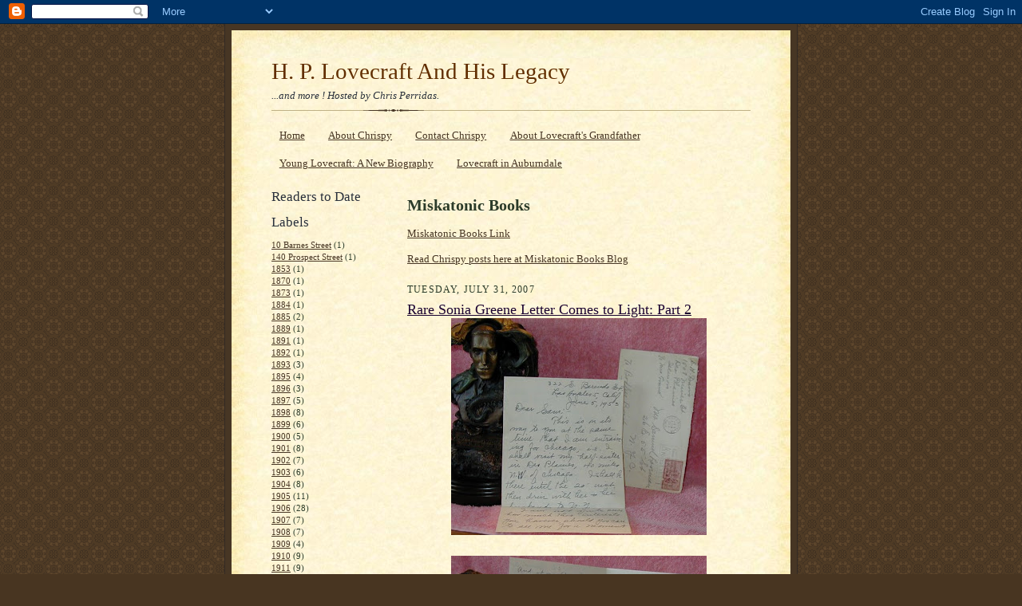

--- FILE ---
content_type: text/html; charset=UTF-8
request_url: https://chrisperridas.blogspot.com/2007/07/
body_size: 43322
content:
<!DOCTYPE html>
<html dir='ltr' xmlns='http://www.w3.org/1999/xhtml' xmlns:b='http://www.google.com/2005/gml/b' xmlns:data='http://www.google.com/2005/gml/data' xmlns:expr='http://www.google.com/2005/gml/expr'>
<head>
<link href='https://www.blogger.com/static/v1/widgets/2944754296-widget_css_bundle.css' rel='stylesheet' type='text/css'/>
<meta content='text/html; charset=UTF-8' http-equiv='Content-Type'/>
<meta content='blogger' name='generator'/>
<link href='https://chrisperridas.blogspot.com/favicon.ico' rel='icon' type='image/x-icon'/>
<link href='http://chrisperridas.blogspot.com/2007/07/' rel='canonical'/>
<link rel="alternate" type="application/atom+xml" title="H. P. Lovecraft And His Legacy - Atom" href="https://chrisperridas.blogspot.com/feeds/posts/default" />
<link rel="alternate" type="application/rss+xml" title="H. P. Lovecraft And His Legacy - RSS" href="https://chrisperridas.blogspot.com/feeds/posts/default?alt=rss" />
<link rel="service.post" type="application/atom+xml" title="H. P. Lovecraft And His Legacy - Atom" href="https://www.blogger.com/feeds/16621011/posts/default" />
<!--Can't find substitution for tag [blog.ieCssRetrofitLinks]-->
<meta content='http://chrisperridas.blogspot.com/2007/07/' property='og:url'/>
<meta content='H. P. Lovecraft And His Legacy' property='og:title'/>
<meta content='...and more !  Hosted by Chris Perridas.' property='og:description'/>
<title>H. P. Lovecraft And His Legacy: July 2007</title>
<style id='page-skin-1' type='text/css'><!--
/*
-----------------------------------------------------
Blogger Template Style Sheet
Name:     Scribe
Designer: Todd Dominey
URL:      domineydesign.com / whatdoiknow.org
Date:     27 Feb 2004
Updated by: Blogger Team
------------------------------------------------------ */
/*
Variable definitions
====================
<Variable name="textColor" description="Text Color" type="color"
default="#29303b">
<Variable name="postTitleColor" description="Post Title Color" type="color"
default="#1b0431">
<Variable name="linkColor" description="Link Color" type="color"
default="#473624">
<Variable name="visitedLinkColor" description="Visited Link Color" type="color"
default="#956839">
<Variable name="pageHeaderColor" description="Blog Title Color" type="color"
default="#612e00">
<Variable name="blogDescriptionColor" description="Blog Description Color"
type="color" default="#29303B">
<Variable name="sidebarHeaderColor" description="Sidebar Title Color"
type="color"
default="#211104">
<Variable name="bodyFont" description="Text Font"
type="font"
default="normal normal 100% Georgia, Times New Roman,Sans-Serif;">
<Variable name="headerFont" description="Sidebar Title Font"
type="font"
default="normal normal 150% Georgia, Times New Roman,sans-serif">
<Variable name="pageTitleFont" description="Blog Title Font"
type="font"
default="normal normal 225% Georgia, Times New Roman,sans-serif">
<Variable name="blogDescriptionFont" description="Blog Description Font"
type="font"
default="italic normal 100% Georgia, Times New Roman, sans-serif">
<Variable name="startSide" description="Start side in blog language"
type="automatic" default="left">
<Variable name="endSide" description="End side in blog language"
type="automatic" default="right">
*/
/* Defaults
----------------------------------------------- */
body, .body-fauxcolumn-outer {
margin:0;
padding:0;
font-size: small;
text-align:center;
color:#2b3b29;
line-height:1.3em;
background:#483521 url("//www.blogblog.com/scribe/bg.gif") repeat;
}
blockquote {
font-style:italic;
padding:0 32px;
line-height:1.6;
margin-top:0;
margin-right:0;
margin-bottom:.6em;
margin-left:0;
}
p {
margin:0;
padding:0;
}
abbr, acronym {
cursor:help;
font-style:normal;
}
code {
font-size: 90%;
white-space:normal;
color:#666;
}
hr {display:none;}
img {border:0;}
/* Link styles */
a:link {
color:#473624;
text-decoration:underline;
}
a:visited {
color: #956839;
text-decoration:underline;
}
a:hover {
color: #956839;
text-decoration:underline;
}
a:active {
color: #956839;
}
/* Layout
----------------------------------------------- */
#outer-wrapper {
background-color:#473624;
border-left:1px solid #332A24;
border-right:1px solid #332A24;
width:700px;
margin:0px auto;
padding:8px;
text-align:center;
font: normal normal 100% Georgia, Times New Roman,Sans-Serif;;
}
#main-top {
width:700px;
height:49px;
background:#FFF3DB url("//www.blogblog.com/scribe/bg_paper_top.jpg") no-repeat top left;
margin:0px;
padding:0px;
display:block;
}
#main-bot {
width:700px;
height:81px;
background:#FFF3DB url("//www.blogblog.com/scribe/bg_paper_bot.jpg") no-repeat top left;
margin:0;
padding:0;
display:block;
}
#wrap2 {
width:700px;
background:#FFF3DB url("//www.blogblog.com/scribe/bg_paper_mid.jpg") repeat-y;
margin-top: -14px;
margin-right: 0px;
margin-bottom: 0px;
margin-left: 0px;
text-align:left;
display:block;
}
#wrap3 {
padding:0 50px;
}
.Header {
}
h1 {
margin:0;
padding-top:0;
padding-right:0;
padding-bottom:6px;
padding-left:0;
font: normal normal 225% Georgia, Times New Roman,sans-serif;
color: #612e00;
}
h1 a:link {
text-decoration:none;
color: #612e00;
}
h1 a:visited {
text-decoration:none;
}
h1 a:hover {
border:0;
text-decoration:none;
}
.Header .description {
margin:0;
padding:0;
line-height:1.5em;
color: #29303B;
font: italic normal 100% Georgia, Times New Roman, sans-serif;
}
#sidebar-wrapper {
clear:left;
}
#main {
width:430px;
float:right;
padding:8px 0;
margin:0;
word-wrap: break-word; /* fix for long text breaking sidebar float in IE */
overflow: hidden;     /* fix for long non-text content breaking IE sidebar float */
}
#sidebar {
width:150px;
float:left;
padding:8px 0;
margin:0;
word-wrap: break-word; /* fix for long text breaking sidebar float in IE */
overflow: hidden;     /* fix for long non-text content breaking IE sidebar float */
}
#footer {
clear:both;
background:url("//www.blogblog.com/scribe/divider.gif") no-repeat top left;
padding-top:10px;
_padding-top:6px; /* IE Windows target */
}
#footer p {
line-height:1.5em;
font-size:75%;
}
/* Typography :: Main entry
----------------------------------------------- */
h2.date-header {
font-weight:normal;
text-transform:uppercase;
letter-spacing:.1em;
font-size:90%;
margin:0;
padding:0;
}
.post {
margin-top:8px;
margin-right:0;
margin-bottom:24px;
margin-left:0;
}
.post h3 {
font-weight:normal;
font-size:140%;
color:#1b0431;
margin:0;
padding:0;
}
.post h3 a {
color: #1b0431;
}
.post-body p {
line-height:1.5em;
margin-top:0;
margin-right:0;
margin-bottom:.6em;
margin-left:0;
}
.post-footer {
font-family: Verdana, sans-serif;
font-size:74%;
border-top:1px solid #BFB186;
padding-top:6px;
}
.post-footer a {
margin-right: 6px;
}
.post ul {
margin:0;
padding:0;
}
.post li {
line-height:1.5em;
list-style:none;
background:url("//www.blogblog.com/scribe/list_icon.gif") no-repeat left .3em;
vertical-align:top;
padding-top: 0;
padding-right: 0;
padding-bottom: .6em;
padding-left: 17px;
margin:0;
}
.feed-links {
clear: both;
line-height: 2.5em;
}
#blog-pager-newer-link {
float: left;
}
#blog-pager-older-link {
float: right;
}
#blog-pager {
text-align: center;
}
/* Typography :: Sidebar
----------------------------------------------- */
.sidebar h2 {
margin:0;
padding:0;
color:#29303B;
font: normal normal 150% Georgia, Times New Roman,sans-serif;
}
.sidebar h2 img {
margin-bottom:-4px;
}
.sidebar .widget {
font-size:86%;
margin-top:6px;
margin-right:0;
margin-bottom:12px;
margin-left:0;
padding:0;
line-height: 1.4em;
}
.sidebar ul li {
list-style: none;
margin:0;
}
.sidebar ul {
margin-left: 0;
padding-left: 0;
}
/* Comments
----------------------------------------------- */
#comments {}
#comments h4 {
font-weight:normal;
font-size:120%;
color:#29303B;
margin:0;
padding:0;
}
#comments-block {
line-height:1.5em;
}
.comment-author {
background:url("//www.blogblog.com/scribe/list_icon.gif") no-repeat 2px .35em;
margin:.5em 0 0;
padding-top:0;
padding-right:0;
padding-bottom:0;
padding-left:20px;
font-weight:bold;
}
.comment-body {
margin:0;
padding-top:0;
padding-right:0;
padding-bottom:0;
padding-left:20px;
}
.comment-body p {
font-size:100%;
margin-top:0;
margin-right:0;
margin-bottom:.2em;
margin-left:0;
}
.comment-footer {
color:#29303B;
font-size:74%;
margin:0 0 10px;
padding-top:0;
padding-right:0;
padding-bottom:.75em;
padding-left:20px;
}
.comment-footer a:link {
color:#473624;
text-decoration:underline;
}
.comment-footer a:visited {
color:#716E6C;
text-decoration:underline;
}
.comment-footer a:hover {
color:#956839;
text-decoration:underline;
}
.comment-footer a:active {
color:#956839;
text-decoration:none;
}
.deleted-comment {
font-style:italic;
color:gray;
}
/* Profile
----------------------------------------------- */
#main .profile-data {
display:inline;
}
.profile-datablock, .profile-textblock {
margin-top:0;
margin-right:0;
margin-bottom:4px;
margin-left:0;
}
.profile-data {
margin:0;
padding-top:0;
padding-right:8px;
padding-bottom:0;
padding-left:0;
text-transform:uppercase;
letter-spacing:.1em;
font-size:90%;
color:#211104;
}
.profile-img {
float: left;
margin-top: 0;
margin-right: 5px;
margin-bottom: 5px;
margin-left: 0;
border:1px solid #A2907D;
padding:2px;
}
#header .widget, #main .widget {
margin-bottom:12px;
padding-bottom:12px;
}
#header {
background:url("//www.blogblog.com/scribe/divider.gif") no-repeat bottom left;
}
/** Page structure tweaks for layout editor wireframe */
body#layout #outer-wrapper {
margin-top: 0;
padding-top: 0;
}
body#layout #wrap2,
body#layout #wrap3 {
margin-top: 0;
}
body#layout #main-top {
display:none;
}

--></style>
<link href='https://www.blogger.com/dyn-css/authorization.css?targetBlogID=16621011&amp;zx=0d71c526-05f1-4576-a3e1-afb1d01e3803' media='none' onload='if(media!=&#39;all&#39;)media=&#39;all&#39;' rel='stylesheet'/><noscript><link href='https://www.blogger.com/dyn-css/authorization.css?targetBlogID=16621011&amp;zx=0d71c526-05f1-4576-a3e1-afb1d01e3803' rel='stylesheet'/></noscript>
<meta name='google-adsense-platform-account' content='ca-host-pub-1556223355139109'/>
<meta name='google-adsense-platform-domain' content='blogspot.com'/>

<!-- data-ad-client=ca-pub-8970787965440633 -->

</head>
<body>
<div class='navbar section' id='navbar'><div class='widget Navbar' data-version='1' id='Navbar1'><script type="text/javascript">
    function setAttributeOnload(object, attribute, val) {
      if(window.addEventListener) {
        window.addEventListener('load',
          function(){ object[attribute] = val; }, false);
      } else {
        window.attachEvent('onload', function(){ object[attribute] = val; });
      }
    }
  </script>
<div id="navbar-iframe-container"></div>
<script type="text/javascript" src="https://apis.google.com/js/platform.js"></script>
<script type="text/javascript">
      gapi.load("gapi.iframes:gapi.iframes.style.bubble", function() {
        if (gapi.iframes && gapi.iframes.getContext) {
          gapi.iframes.getContext().openChild({
              url: 'https://www.blogger.com/navbar/16621011?origin\x3dhttps://chrisperridas.blogspot.com',
              where: document.getElementById("navbar-iframe-container"),
              id: "navbar-iframe"
          });
        }
      });
    </script><script type="text/javascript">
(function() {
var script = document.createElement('script');
script.type = 'text/javascript';
script.src = '//pagead2.googlesyndication.com/pagead/js/google_top_exp.js';
var head = document.getElementsByTagName('head')[0];
if (head) {
head.appendChild(script);
}})();
</script>
</div></div>
<div id='outer-wrapper'>
<div id='main-top'></div>
<!-- placeholder for image -->
<div id='wrap2'><div id='wrap3'>
<div class='header section' id='header'><div class='widget Header' data-version='1' id='Header1'>
<div id='header-inner'>
<div class='titlewrapper'>
<h1 class='title'>
<a href='https://chrisperridas.blogspot.com/'>
H. P. Lovecraft And His Legacy
</a>
</h1>
</div>
<div class='descriptionwrapper'>
<p class='description'><span>...and more !  Hosted by Chris Perridas.</span></p>
</div>
</div>
</div></div>
<div id='crosscol-wrapper' style='text-align:center'>
<div class='crosscol section' id='crosscol'><div class='widget PageList' data-version='1' id='PageList1'>
<h2>Pages</h2>
<div class='widget-content'>
<ul>
<li>
<a href='https://chrisperridas.blogspot.com/'>Home</a>
</li>
<li>
<a href='https://chrisperridas.blogspot.com/p/lovecraft-videos-and-more.html'>About Chrispy</a>
</li>
<li>
<a href='https://chrisperridas.blogspot.com/p/contact-chrispy.html'>Contact Chrispy</a>
</li>
<li>
<a href='http://whipplevanburenphillips.blogspot.com/'>About Lovecraft's Grandfather</a>
</li>
<li>
<a href='https://chrisperridas.blogspot.com/p/young-lovecraft.html'>Young Lovecraft: A New Biography</a>
</li>
<li>
<a href='https://chrisperridas.blogspot.com/p/lovecraft-in-auburndale.html'>Lovecraft in Auburndale</a>
</li>
</ul>
<div class='clear'></div>
</div>
</div></div>
</div>
<div id='sidebar-wrapper'>
<div class='sidebar section' id='sidebar'><div class='widget HTML' data-version='1' id='HTML1'>
<h2 class='title'>Readers to Date</h2>
<div class='widget-content'>
<!-- Start of StatCounter Code -->
<script type="text/javascript">
sc_project=1135060; 
sc_invisible=0; 
sc_partition=10; 
sc_security="49606cd8"; 
sc_text=2; 
</script>

<script src="//www.statcounter.com/counter/counter_xhtml.js" type="text/javascript"></script><noscript><div class="statcounter"><a class="statcounter" href="http://www.statcounter.com/free_hit_counter.html"><img alt="hit counter code" src="https://lh3.googleusercontent.com/blogger_img_proxy/AEn0k_uzZLVW5UjFJrN8T0pjgKYk_o1AQBBhSEDcgtp-oVsnzvBfB-Z82UqMgQ02UBtxR1U8HQ0EEBQxeqtyzHyVjqz4BQs2GQFqxqXTFjK97w2kDjRNKw=s0-d" class="statcounter"></a></div></noscript>
<!-- End of StatCounter Code -->
</div>
<div class='clear'></div>
</div><div class='widget Label' data-version='1' id='Label1'>
<h2>Labels</h2>
<div class='widget-content list-label-widget-content'>
<ul>
<li>
<a dir='ltr' href='https://chrisperridas.blogspot.com/search/label/10%20Barnes%20Street'>10 Barnes Street</a>
<span dir='ltr'>(1)</span>
</li>
<li>
<a dir='ltr' href='https://chrisperridas.blogspot.com/search/label/140%20Prospect%20Street'>140 Prospect Street</a>
<span dir='ltr'>(1)</span>
</li>
<li>
<a dir='ltr' href='https://chrisperridas.blogspot.com/search/label/1853'>1853</a>
<span dir='ltr'>(1)</span>
</li>
<li>
<a dir='ltr' href='https://chrisperridas.blogspot.com/search/label/1870'>1870</a>
<span dir='ltr'>(1)</span>
</li>
<li>
<a dir='ltr' href='https://chrisperridas.blogspot.com/search/label/1873'>1873</a>
<span dir='ltr'>(1)</span>
</li>
<li>
<a dir='ltr' href='https://chrisperridas.blogspot.com/search/label/1884'>1884</a>
<span dir='ltr'>(1)</span>
</li>
<li>
<a dir='ltr' href='https://chrisperridas.blogspot.com/search/label/1885'>1885</a>
<span dir='ltr'>(2)</span>
</li>
<li>
<a dir='ltr' href='https://chrisperridas.blogspot.com/search/label/1889'>1889</a>
<span dir='ltr'>(1)</span>
</li>
<li>
<a dir='ltr' href='https://chrisperridas.blogspot.com/search/label/1891'>1891</a>
<span dir='ltr'>(1)</span>
</li>
<li>
<a dir='ltr' href='https://chrisperridas.blogspot.com/search/label/1892'>1892</a>
<span dir='ltr'>(1)</span>
</li>
<li>
<a dir='ltr' href='https://chrisperridas.blogspot.com/search/label/1893'>1893</a>
<span dir='ltr'>(3)</span>
</li>
<li>
<a dir='ltr' href='https://chrisperridas.blogspot.com/search/label/1895'>1895</a>
<span dir='ltr'>(4)</span>
</li>
<li>
<a dir='ltr' href='https://chrisperridas.blogspot.com/search/label/1896'>1896</a>
<span dir='ltr'>(3)</span>
</li>
<li>
<a dir='ltr' href='https://chrisperridas.blogspot.com/search/label/1897'>1897</a>
<span dir='ltr'>(5)</span>
</li>
<li>
<a dir='ltr' href='https://chrisperridas.blogspot.com/search/label/1898'>1898</a>
<span dir='ltr'>(8)</span>
</li>
<li>
<a dir='ltr' href='https://chrisperridas.blogspot.com/search/label/1899'>1899</a>
<span dir='ltr'>(6)</span>
</li>
<li>
<a dir='ltr' href='https://chrisperridas.blogspot.com/search/label/1900'>1900</a>
<span dir='ltr'>(5)</span>
</li>
<li>
<a dir='ltr' href='https://chrisperridas.blogspot.com/search/label/1901'>1901</a>
<span dir='ltr'>(8)</span>
</li>
<li>
<a dir='ltr' href='https://chrisperridas.blogspot.com/search/label/1902'>1902</a>
<span dir='ltr'>(7)</span>
</li>
<li>
<a dir='ltr' href='https://chrisperridas.blogspot.com/search/label/1903'>1903</a>
<span dir='ltr'>(6)</span>
</li>
<li>
<a dir='ltr' href='https://chrisperridas.blogspot.com/search/label/1904'>1904</a>
<span dir='ltr'>(8)</span>
</li>
<li>
<a dir='ltr' href='https://chrisperridas.blogspot.com/search/label/1905'>1905</a>
<span dir='ltr'>(11)</span>
</li>
<li>
<a dir='ltr' href='https://chrisperridas.blogspot.com/search/label/1906'>1906</a>
<span dir='ltr'>(28)</span>
</li>
<li>
<a dir='ltr' href='https://chrisperridas.blogspot.com/search/label/1907'>1907</a>
<span dir='ltr'>(7)</span>
</li>
<li>
<a dir='ltr' href='https://chrisperridas.blogspot.com/search/label/1908'>1908</a>
<span dir='ltr'>(7)</span>
</li>
<li>
<a dir='ltr' href='https://chrisperridas.blogspot.com/search/label/1909'>1909</a>
<span dir='ltr'>(4)</span>
</li>
<li>
<a dir='ltr' href='https://chrisperridas.blogspot.com/search/label/1910'>1910</a>
<span dir='ltr'>(9)</span>
</li>
<li>
<a dir='ltr' href='https://chrisperridas.blogspot.com/search/label/1911'>1911</a>
<span dir='ltr'>(9)</span>
</li>
<li>
<a dir='ltr' href='https://chrisperridas.blogspot.com/search/label/1912'>1912</a>
<span dir='ltr'>(10)</span>
</li>
<li>
<a dir='ltr' href='https://chrisperridas.blogspot.com/search/label/1913'>1913</a>
<span dir='ltr'>(4)</span>
</li>
<li>
<a dir='ltr' href='https://chrisperridas.blogspot.com/search/label/1914'>1914</a>
<span dir='ltr'>(5)</span>
</li>
<li>
<a dir='ltr' href='https://chrisperridas.blogspot.com/search/label/1915'>1915</a>
<span dir='ltr'>(8)</span>
</li>
<li>
<a dir='ltr' href='https://chrisperridas.blogspot.com/search/label/1916'>1916</a>
<span dir='ltr'>(10)</span>
</li>
<li>
<a dir='ltr' href='https://chrisperridas.blogspot.com/search/label/1917'>1917</a>
<span dir='ltr'>(6)</span>
</li>
<li>
<a dir='ltr' href='https://chrisperridas.blogspot.com/search/label/1918'>1918</a>
<span dir='ltr'>(8)</span>
</li>
<li>
<a dir='ltr' href='https://chrisperridas.blogspot.com/search/label/1919'>1919</a>
<span dir='ltr'>(3)</span>
</li>
<li>
<a dir='ltr' href='https://chrisperridas.blogspot.com/search/label/1920'>1920</a>
<span dir='ltr'>(2)</span>
</li>
<li>
<a dir='ltr' href='https://chrisperridas.blogspot.com/search/label/1921'>1921</a>
<span dir='ltr'>(8)</span>
</li>
<li>
<a dir='ltr' href='https://chrisperridas.blogspot.com/search/label/1922'>1922</a>
<span dir='ltr'>(9)</span>
</li>
<li>
<a dir='ltr' href='https://chrisperridas.blogspot.com/search/label/1923'>1923</a>
<span dir='ltr'>(8)</span>
</li>
<li>
<a dir='ltr' href='https://chrisperridas.blogspot.com/search/label/1924'>1924</a>
<span dir='ltr'>(14)</span>
</li>
<li>
<a dir='ltr' href='https://chrisperridas.blogspot.com/search/label/1924%20New%20York'>1924 New York</a>
<span dir='ltr'>(8)</span>
</li>
<li>
<a dir='ltr' href='https://chrisperridas.blogspot.com/search/label/1925'>1925</a>
<span dir='ltr'>(16)</span>
</li>
<li>
<a dir='ltr' href='https://chrisperridas.blogspot.com/search/label/1926'>1926</a>
<span dir='ltr'>(19)</span>
</li>
<li>
<a dir='ltr' href='https://chrisperridas.blogspot.com/search/label/1927'>1927</a>
<span dir='ltr'>(14)</span>
</li>
<li>
<a dir='ltr' href='https://chrisperridas.blogspot.com/search/label/1928'>1928</a>
<span dir='ltr'>(14)</span>
</li>
<li>
<a dir='ltr' href='https://chrisperridas.blogspot.com/search/label/1929'>1929</a>
<span dir='ltr'>(14)</span>
</li>
<li>
<a dir='ltr' href='https://chrisperridas.blogspot.com/search/label/1930'>1930</a>
<span dir='ltr'>(3)</span>
</li>
<li>
<a dir='ltr' href='https://chrisperridas.blogspot.com/search/label/1930.%20The%20Whisperer%20in%20Darkness'>1930. The Whisperer in Darkness</a>
<span dir='ltr'>(1)</span>
</li>
<li>
<a dir='ltr' href='https://chrisperridas.blogspot.com/search/label/1931'>1931</a>
<span dir='ltr'>(8)</span>
</li>
<li>
<a dir='ltr' href='https://chrisperridas.blogspot.com/search/label/1932'>1932</a>
<span dir='ltr'>(10)</span>
</li>
<li>
<a dir='ltr' href='https://chrisperridas.blogspot.com/search/label/1933'>1933</a>
<span dir='ltr'>(18)</span>
</li>
<li>
<a dir='ltr' href='https://chrisperridas.blogspot.com/search/label/1934'>1934</a>
<span dir='ltr'>(42)</span>
</li>
<li>
<a dir='ltr' href='https://chrisperridas.blogspot.com/search/label/1935'>1935</a>
<span dir='ltr'>(22)</span>
</li>
<li>
<a dir='ltr' href='https://chrisperridas.blogspot.com/search/label/1936'>1936</a>
<span dir='ltr'>(33)</span>
</li>
<li>
<a dir='ltr' href='https://chrisperridas.blogspot.com/search/label/1937'>1937</a>
<span dir='ltr'>(6)</span>
</li>
<li>
<a dir='ltr' href='https://chrisperridas.blogspot.com/search/label/1939'>1939</a>
<span dir='ltr'>(5)</span>
</li>
<li>
<a dir='ltr' href='https://chrisperridas.blogspot.com/search/label/1940'>1940</a>
<span dir='ltr'>(11)</span>
</li>
<li>
<a dir='ltr' href='https://chrisperridas.blogspot.com/search/label/1941'>1941</a>
<span dir='ltr'>(5)</span>
</li>
<li>
<a dir='ltr' href='https://chrisperridas.blogspot.com/search/label/1942'>1942</a>
<span dir='ltr'>(3)</span>
</li>
<li>
<a dir='ltr' href='https://chrisperridas.blogspot.com/search/label/1943'>1943</a>
<span dir='ltr'>(5)</span>
</li>
<li>
<a dir='ltr' href='https://chrisperridas.blogspot.com/search/label/1944'>1944</a>
<span dir='ltr'>(5)</span>
</li>
<li>
<a dir='ltr' href='https://chrisperridas.blogspot.com/search/label/1945'>1945</a>
<span dir='ltr'>(17)</span>
</li>
<li>
<a dir='ltr' href='https://chrisperridas.blogspot.com/search/label/1946'>1946</a>
<span dir='ltr'>(12)</span>
</li>
<li>
<a dir='ltr' href='https://chrisperridas.blogspot.com/search/label/1947'>1947</a>
<span dir='ltr'>(6)</span>
</li>
<li>
<a dir='ltr' href='https://chrisperridas.blogspot.com/search/label/1948'>1948</a>
<span dir='ltr'>(3)</span>
</li>
<li>
<a dir='ltr' href='https://chrisperridas.blogspot.com/search/label/1949'>1949</a>
<span dir='ltr'>(1)</span>
</li>
<li>
<a dir='ltr' href='https://chrisperridas.blogspot.com/search/label/1951'>1951</a>
<span dir='ltr'>(1)</span>
</li>
<li>
<a dir='ltr' href='https://chrisperridas.blogspot.com/search/label/1951%20Jack%20Grill'>1951 Jack Grill</a>
<span dir='ltr'>(1)</span>
</li>
<li>
<a dir='ltr' href='https://chrisperridas.blogspot.com/search/label/1952'>1952</a>
<span dir='ltr'>(2)</span>
</li>
<li>
<a dir='ltr' href='https://chrisperridas.blogspot.com/search/label/1953'>1953</a>
<span dir='ltr'>(3)</span>
</li>
<li>
<a dir='ltr' href='https://chrisperridas.blogspot.com/search/label/1954'>1954</a>
<span dir='ltr'>(1)</span>
</li>
<li>
<a dir='ltr' href='https://chrisperridas.blogspot.com/search/label/1955'>1955</a>
<span dir='ltr'>(6)</span>
</li>
<li>
<a dir='ltr' href='https://chrisperridas.blogspot.com/search/label/1956'>1956</a>
<span dir='ltr'>(3)</span>
</li>
<li>
<a dir='ltr' href='https://chrisperridas.blogspot.com/search/label/1957'>1957</a>
<span dir='ltr'>(3)</span>
</li>
<li>
<a dir='ltr' href='https://chrisperridas.blogspot.com/search/label/1958'>1958</a>
<span dir='ltr'>(1)</span>
</li>
<li>
<a dir='ltr' href='https://chrisperridas.blogspot.com/search/label/1959'>1959</a>
<span dir='ltr'>(3)</span>
</li>
<li>
<a dir='ltr' href='https://chrisperridas.blogspot.com/search/label/1960'>1960</a>
<span dir='ltr'>(4)</span>
</li>
<li>
<a dir='ltr' href='https://chrisperridas.blogspot.com/search/label/1961'>1961</a>
<span dir='ltr'>(4)</span>
</li>
<li>
<a dir='ltr' href='https://chrisperridas.blogspot.com/search/label/1962'>1962</a>
<span dir='ltr'>(2)</span>
</li>
<li>
<a dir='ltr' href='https://chrisperridas.blogspot.com/search/label/1963'>1963</a>
<span dir='ltr'>(2)</span>
</li>
<li>
<a dir='ltr' href='https://chrisperridas.blogspot.com/search/label/1966'>1966</a>
<span dir='ltr'>(3)</span>
</li>
<li>
<a dir='ltr' href='https://chrisperridas.blogspot.com/search/label/1967'>1967</a>
<span dir='ltr'>(4)</span>
</li>
<li>
<a dir='ltr' href='https://chrisperridas.blogspot.com/search/label/1968'>1968</a>
<span dir='ltr'>(8)</span>
</li>
<li>
<a dir='ltr' href='https://chrisperridas.blogspot.com/search/label/1969'>1969</a>
<span dir='ltr'>(2)</span>
</li>
<li>
<a dir='ltr' href='https://chrisperridas.blogspot.com/search/label/1970'>1970</a>
<span dir='ltr'>(7)</span>
</li>
<li>
<a dir='ltr' href='https://chrisperridas.blogspot.com/search/label/1971'>1971</a>
<span dir='ltr'>(6)</span>
</li>
<li>
<a dir='ltr' href='https://chrisperridas.blogspot.com/search/label/1972'>1972</a>
<span dir='ltr'>(8)</span>
</li>
<li>
<a dir='ltr' href='https://chrisperridas.blogspot.com/search/label/1973'>1973</a>
<span dir='ltr'>(4)</span>
</li>
<li>
<a dir='ltr' href='https://chrisperridas.blogspot.com/search/label/1974'>1974</a>
<span dir='ltr'>(6)</span>
</li>
<li>
<a dir='ltr' href='https://chrisperridas.blogspot.com/search/label/1975'>1975</a>
<span dir='ltr'>(3)</span>
</li>
<li>
<a dir='ltr' href='https://chrisperridas.blogspot.com/search/label/1976'>1976</a>
<span dir='ltr'>(3)</span>
</li>
<li>
<a dir='ltr' href='https://chrisperridas.blogspot.com/search/label/1977'>1977</a>
<span dir='ltr'>(6)</span>
</li>
<li>
<a dir='ltr' href='https://chrisperridas.blogspot.com/search/label/1978'>1978</a>
<span dir='ltr'>(3)</span>
</li>
<li>
<a dir='ltr' href='https://chrisperridas.blogspot.com/search/label/1979'>1979</a>
<span dir='ltr'>(11)</span>
</li>
<li>
<a dir='ltr' href='https://chrisperridas.blogspot.com/search/label/1980'>1980</a>
<span dir='ltr'>(4)</span>
</li>
<li>
<a dir='ltr' href='https://chrisperridas.blogspot.com/search/label/1981'>1981</a>
<span dir='ltr'>(4)</span>
</li>
<li>
<a dir='ltr' href='https://chrisperridas.blogspot.com/search/label/1982'>1982</a>
<span dir='ltr'>(1)</span>
</li>
<li>
<a dir='ltr' href='https://chrisperridas.blogspot.com/search/label/1983'>1983</a>
<span dir='ltr'>(3)</span>
</li>
<li>
<a dir='ltr' href='https://chrisperridas.blogspot.com/search/label/1984'>1984</a>
<span dir='ltr'>(6)</span>
</li>
<li>
<a dir='ltr' href='https://chrisperridas.blogspot.com/search/label/1985'>1985</a>
<span dir='ltr'>(4)</span>
</li>
<li>
<a dir='ltr' href='https://chrisperridas.blogspot.com/search/label/1986'>1986</a>
<span dir='ltr'>(3)</span>
</li>
<li>
<a dir='ltr' href='https://chrisperridas.blogspot.com/search/label/1988'>1988</a>
<span dir='ltr'>(4)</span>
</li>
<li>
<a dir='ltr' href='https://chrisperridas.blogspot.com/search/label/1990'>1990</a>
<span dir='ltr'>(5)</span>
</li>
<li>
<a dir='ltr' href='https://chrisperridas.blogspot.com/search/label/1993'>1993</a>
<span dir='ltr'>(1)</span>
</li>
<li>
<a dir='ltr' href='https://chrisperridas.blogspot.com/search/label/1997'>1997</a>
<span dir='ltr'>(3)</span>
</li>
<li>
<a dir='ltr' href='https://chrisperridas.blogspot.com/search/label/1998'>1998</a>
<span dir='ltr'>(1)</span>
</li>
<li>
<a dir='ltr' href='https://chrisperridas.blogspot.com/search/label/2000.%20Alan%20Loewen'>2000. Alan Loewen</a>
<span dir='ltr'>(1)</span>
</li>
<li>
<a dir='ltr' href='https://chrisperridas.blogspot.com/search/label/2001'>2001</a>
<span dir='ltr'>(1)</span>
</li>
<li>
<a dir='ltr' href='https://chrisperridas.blogspot.com/search/label/2002'>2002</a>
<span dir='ltr'>(1)</span>
</li>
<li>
<a dir='ltr' href='https://chrisperridas.blogspot.com/search/label/2004'>2004</a>
<span dir='ltr'>(1)</span>
</li>
<li>
<a dir='ltr' href='https://chrisperridas.blogspot.com/search/label/2006'>2006</a>
<span dir='ltr'>(1)</span>
</li>
<li>
<a dir='ltr' href='https://chrisperridas.blogspot.com/search/label/2007'>2007</a>
<span dir='ltr'>(1)</span>
</li>
<li>
<a dir='ltr' href='https://chrisperridas.blogspot.com/search/label/2008'>2008</a>
<span dir='ltr'>(14)</span>
</li>
<li>
<a dir='ltr' href='https://chrisperridas.blogspot.com/search/label/2009'>2009</a>
<span dir='ltr'>(49)</span>
</li>
<li>
<a dir='ltr' href='https://chrisperridas.blogspot.com/search/label/2010'>2010</a>
<span dir='ltr'>(13)</span>
</li>
<li>
<a dir='ltr' href='https://chrisperridas.blogspot.com/search/label/2011'>2011</a>
<span dir='ltr'>(3)</span>
</li>
<li>
<a dir='ltr' href='https://chrisperridas.blogspot.com/search/label/2012'>2012</a>
<span dir='ltr'>(2)</span>
</li>
<li>
<a dir='ltr' href='https://chrisperridas.blogspot.com/search/label/21st%20Century%20Images%20From%20Lovecraft'>21st Century Images From Lovecraft</a>
<span dir='ltr'>(60)</span>
</li>
<li>
<a dir='ltr' href='https://chrisperridas.blogspot.com/search/label/21st%20Century%20Mythos%20Story'>21st Century Mythos Story</a>
<span dir='ltr'>(17)</span>
</li>
<li>
<a dir='ltr' href='https://chrisperridas.blogspot.com/search/label/598%20Angell%20Street'>598 Angell Street</a>
<span dir='ltr'>(1)</span>
</li>
<li>
<a dir='ltr' href='https://chrisperridas.blogspot.com/search/label/935'>935</a>
<span dir='ltr'>(1)</span>
</li>
<li>
<a dir='ltr' href='https://chrisperridas.blogspot.com/search/label/A%20P%20May'>A P May</a>
<span dir='ltr'>(1)</span>
</li>
<li>
<a dir='ltr' href='https://chrisperridas.blogspot.com/search/label/A%20Shadow%20Out%20of%20Time'>A Shadow Out of Time</a>
<span dir='ltr'>(3)</span>
</li>
<li>
<a dir='ltr' href='https://chrisperridas.blogspot.com/search/label/A.%20Merritt'>A. Merritt</a>
<span dir='ltr'>(7)</span>
</li>
<li>
<a dir='ltr' href='https://chrisperridas.blogspot.com/search/label/Abbie%20A%20Hathaway'>Abbie A Hathaway</a>
<span dir='ltr'>(6)</span>
</li>
<li>
<a dir='ltr' href='https://chrisperridas.blogspot.com/search/label/Abdul%20Alhazred'>Abdul Alhazred</a>
<span dir='ltr'>(5)</span>
</li>
<li>
<a dir='ltr' href='https://chrisperridas.blogspot.com/search/label/absinthe'>absinthe</a>
<span dir='ltr'>(4)</span>
</li>
<li>
<a dir='ltr' href='https://chrisperridas.blogspot.com/search/label/Acolyte'>Acolyte</a>
<span dir='ltr'>(5)</span>
</li>
<li>
<a dir='ltr' href='https://chrisperridas.blogspot.com/search/label/Addison%20Munroe'>Addison Munroe</a>
<span dir='ltr'>(5)</span>
</li>
<li>
<a dir='ltr' href='https://chrisperridas.blogspot.com/search/label/Adelphi%20Avenue'>Adelphi Avenue</a>
<span dir='ltr'>(1)</span>
</li>
<li>
<a dir='ltr' href='https://chrisperridas.blogspot.com/search/label/Adolphe%20de%20Castro'>Adolphe de Castro</a>
<span dir='ltr'>(41)</span>
</li>
<li>
<a dir='ltr' href='https://chrisperridas.blogspot.com/search/label/Adrian%20Cole'>Adrian Cole</a>
<span dir='ltr'>(1)</span>
</li>
<li>
<a dir='ltr' href='https://chrisperridas.blogspot.com/search/label/aeronaut'>aeronaut</a>
<span dir='ltr'>(2)</span>
</li>
<li>
<a dir='ltr' href='https://chrisperridas.blogspot.com/search/label/Alan%20Eames'>Alan Eames</a>
<span dir='ltr'>(1)</span>
</li>
<li>
<a dir='ltr' href='https://chrisperridas.blogspot.com/search/label/Alan%20M%20Clark'>Alan M Clark</a>
<span dir='ltr'>(1)</span>
</li>
<li>
<a dir='ltr' href='https://chrisperridas.blogspot.com/search/label/Alan%20Wheelock'>Alan Wheelock</a>
<span dir='ltr'>(1)</span>
</li>
<li>
<a dir='ltr' href='https://chrisperridas.blogspot.com/search/label/Alcestis'>Alcestis</a>
<span dir='ltr'>(1)</span>
</li>
<li>
<a dir='ltr' href='https://chrisperridas.blogspot.com/search/label/Aleister%20Crowley'>Aleister Crowley</a>
<span dir='ltr'>(2)</span>
</li>
<li>
<a dir='ltr' href='https://chrisperridas.blogspot.com/search/label/Alejandro%20Colunga'>Alejandro Colunga</a>
<span dir='ltr'>(1)</span>
</li>
<li>
<a dir='ltr' href='https://chrisperridas.blogspot.com/search/label/Aletheia%20Phikodea'>Aletheia Phikodea</a>
<span dir='ltr'>(1)</span>
</li>
<li>
<a dir='ltr' href='https://chrisperridas.blogspot.com/search/label/Alexander%20Ferguson%20Blair'>Alexander Ferguson Blair</a>
<span dir='ltr'>(1)</span>
</li>
<li>
<a dir='ltr' href='https://chrisperridas.blogspot.com/search/label/Alfred%20Galpin'>Alfred Galpin</a>
<span dir='ltr'>(13)</span>
</li>
<li>
<a dir='ltr' href='https://chrisperridas.blogspot.com/search/label/Algernon%20Blackqood'>Algernon Blackqood</a>
<span dir='ltr'>(1)</span>
</li>
<li>
<a dir='ltr' href='https://chrisperridas.blogspot.com/search/label/Algernon%20Blackwood'>Algernon Blackwood</a>
<span dir='ltr'>(1)</span>
</li>
<li>
<a dir='ltr' href='https://chrisperridas.blogspot.com/search/label/alien'>alien</a>
<span dir='ltr'>(3)</span>
</li>
<li>
<a dir='ltr' href='https://chrisperridas.blogspot.com/search/label/alien%20Lovecraftian%20images%20that%20startle%20the%20imagination'>alien Lovecraftian images that startle the imagination</a>
<span dir='ltr'>(16)</span>
</li>
<li>
<a dir='ltr' href='https://chrisperridas.blogspot.com/search/label/All%20Story'>All Story</a>
<span dir='ltr'>(1)</span>
</li>
<li>
<a dir='ltr' href='https://chrisperridas.blogspot.com/search/label/Allen%20M%20Steele'>Allen M Steele</a>
<span dir='ltr'>(1)</span>
</li>
<li>
<a dir='ltr' href='https://chrisperridas.blogspot.com/search/label/almanac'>almanac</a>
<span dir='ltr'>(3)</span>
</li>
<li>
<a dir='ltr' href='https://chrisperridas.blogspot.com/search/label/Alpheus%20Spring%20Packard%20Jr.'>Alpheus Spring Packard Jr.</a>
<span dir='ltr'>(12)</span>
</li>
<li>
<a dir='ltr' href='https://chrisperridas.blogspot.com/search/label/Amateur%20Correspondent'>Amateur Correspondent</a>
<span dir='ltr'>(1)</span>
</li>
<li>
<a dir='ltr' href='https://chrisperridas.blogspot.com/search/label/Ambrose%20Bierce'>Ambrose Bierce</a>
<span dir='ltr'>(3)</span>
</li>
<li>
<a dir='ltr' href='https://chrisperridas.blogspot.com/search/label/An%20American%20to%20Mother%20England'>An American to Mother England</a>
<span dir='ltr'>(1)</span>
</li>
<li>
<a dir='ltr' href='https://chrisperridas.blogspot.com/search/label/An%20Epicure%20in%20the%20Terrible'>An Epicure in the Terrible</a>
<span dir='ltr'>(1)</span>
</li>
<li>
<a dir='ltr' href='https://chrisperridas.blogspot.com/search/label/Andre%20Norton'>Andre Norton</a>
<span dir='ltr'>(1)</span>
</li>
<li>
<a dir='ltr' href='https://chrisperridas.blogspot.com/search/label/Andrew%20Borsnatch'>Andrew Borsnatch</a>
<span dir='ltr'>(1)</span>
</li>
<li>
<a dir='ltr' href='https://chrisperridas.blogspot.com/search/label/Andrew%20Lang'>Andrew Lang</a>
<span dir='ltr'>(1)</span>
</li>
<li>
<a dir='ltr' href='https://chrisperridas.blogspot.com/search/label/Angell%20Street'>Angell Street</a>
<span dir='ltr'>(7)</span>
</li>
<li>
<a dir='ltr' href='https://chrisperridas.blogspot.com/search/label/Angells%20Lane'>Angells Lane</a>
<span dir='ltr'>(2)</span>
</li>
<li>
<a dir='ltr' href='https://chrisperridas.blogspot.com/search/label/Anne%20V%20Tillery'>Anne V Tillery</a>
<span dir='ltr'>(2)</span>
</li>
<li>
<a dir='ltr' href='https://chrisperridas.blogspot.com/search/label/Annie%20Gamwell'>Annie Gamwell</a>
<span dir='ltr'>(1)</span>
</li>
<li>
<a dir='ltr' href='https://chrisperridas.blogspot.com/search/label/Annie%20Gamwll'>Annie Gamwll</a>
<span dir='ltr'>(2)</span>
</li>
<li>
<a dir='ltr' href='https://chrisperridas.blogspot.com/search/label/Antarctica'>Antarctica</a>
<span dir='ltr'>(6)</span>
</li>
<li>
<a dir='ltr' href='https://chrisperridas.blogspot.com/search/label/antiquarian'>antiquarian</a>
<span dir='ltr'>(8)</span>
</li>
<li>
<a dir='ltr' href='https://chrisperridas.blogspot.com/search/label/ants'>ants</a>
<span dir='ltr'>(2)</span>
</li>
<li>
<a dir='ltr' href='https://chrisperridas.blogspot.com/search/label/Aonian'>Aonian</a>
<span dir='ltr'>(2)</span>
</li>
<li>
<a dir='ltr' href='https://chrisperridas.blogspot.com/search/label/April%20Derleth'>April Derleth</a>
<span dir='ltr'>(1)</span>
</li>
<li>
<a dir='ltr' href='https://chrisperridas.blogspot.com/search/label/Arabian%20Nights'>Arabian Nights</a>
<span dir='ltr'>(1)</span>
</li>
<li>
<a dir='ltr' href='https://chrisperridas.blogspot.com/search/label/Arcane%20Wisdom'>Arcane Wisdom</a>
<span dir='ltr'>(2)</span>
</li>
<li>
<a dir='ltr' href='https://chrisperridas.blogspot.com/search/label/Archibald%20Maynwaring'>Archibald Maynwaring</a>
<span dir='ltr'>(2)</span>
</li>
<li>
<a dir='ltr' href='https://chrisperridas.blogspot.com/search/label/architeuthis'>architeuthis</a>
<span dir='ltr'>(5)</span>
</li>
<li>
<a dir='ltr' href='https://chrisperridas.blogspot.com/search/label/arctic'>arctic</a>
<span dir='ltr'>(2)</span>
</li>
<li>
<a dir='ltr' href='https://chrisperridas.blogspot.com/search/label/Arkham%20House'>Arkham House</a>
<span dir='ltr'>(43)</span>
</li>
<li>
<a dir='ltr' href='https://chrisperridas.blogspot.com/search/label/Arkham%20House%20Collector'>Arkham House Collector</a>
<span dir='ltr'>(15)</span>
</li>
<li>
<a dir='ltr' href='https://chrisperridas.blogspot.com/search/label/Arkham%20House%20Sampler'>Arkham House Sampler</a>
<span dir='ltr'>(5)</span>
</li>
<li>
<a dir='ltr' href='https://chrisperridas.blogspot.com/search/label/Arnold%20Street'>Arnold Street</a>
<span dir='ltr'>(1)</span>
</li>
<li>
<a dir='ltr' href='https://chrisperridas.blogspot.com/search/label/art'>art</a>
<span dir='ltr'>(5)</span>
</li>
<li>
<a dir='ltr' href='https://chrisperridas.blogspot.com/search/label/Arthur%20C%20Carke'>Arthur C Carke</a>
<span dir='ltr'>(1)</span>
</li>
<li>
<a dir='ltr' href='https://chrisperridas.blogspot.com/search/label/Arthur%20Conan%20Doyle'>Arthur Conan Doyle</a>
<span dir='ltr'>(1)</span>
</li>
<li>
<a dir='ltr' href='https://chrisperridas.blogspot.com/search/label/Arthur%20Goodenough'>Arthur Goodenough</a>
<span dir='ltr'>(10)</span>
</li>
<li>
<a dir='ltr' href='https://chrisperridas.blogspot.com/search/label/Arthur%20Jermyn'>Arthur Jermyn</a>
<span dir='ltr'>(5)</span>
</li>
<li>
<a dir='ltr' href='https://chrisperridas.blogspot.com/search/label/Arthur%20Machen'>Arthur Machen</a>
<span dir='ltr'>(6)</span>
</li>
<li>
<a dir='ltr' href='https://chrisperridas.blogspot.com/search/label/asteroid'>asteroid</a>
<span dir='ltr'>(2)</span>
</li>
<li>
<a dir='ltr' href='https://chrisperridas.blogspot.com/search/label/Astounding'>Astounding</a>
<span dir='ltr'>(1)</span>
</li>
<li>
<a dir='ltr' href='https://chrisperridas.blogspot.com/search/label/astronomy'>astronomy</a>
<span dir='ltr'>(34)</span>
</li>
<li>
<a dir='ltr' href='https://chrisperridas.blogspot.com/search/label/Astrophobos'>Astrophobos</a>
<span dir='ltr'>(1)</span>
</li>
<li>
<a dir='ltr' href='https://chrisperridas.blogspot.com/search/label/At%20the%20Mountains%20of%20Madness'>At the Mountains of Madness</a>
<span dir='ltr'>(23)</span>
</li>
<li>
<a dir='ltr' href='https://chrisperridas.blogspot.com/search/label/atheism'>atheism</a>
<span dir='ltr'>(1)</span>
</li>
<li>
<a dir='ltr' href='https://chrisperridas.blogspot.com/search/label/August%20Derleth'>August Derleth</a>
<span dir='ltr'>(96)</span>
</li>
<li>
<a dir='ltr' href='https://chrisperridas.blogspot.com/search/label/August%20Derleth%3B%20Donald%20Wandrei'>August Derleth; Donald Wandrei</a>
<span dir='ltr'>(1)</span>
</li>
<li>
<a dir='ltr' href='https://chrisperridas.blogspot.com/search/label/Aurora%20Borealis'>Aurora Borealis</a>
<span dir='ltr'>(2)</span>
</li>
<li>
<a dir='ltr' href='https://chrisperridas.blogspot.com/search/label/autograph'>autograph</a>
<span dir='ltr'>(38)</span>
</li>
<li>
<a dir='ltr' href='https://chrisperridas.blogspot.com/search/label/Avon%20Fantasy%20Reader'>Avon Fantasy Reader</a>
<span dir='ltr'>(2)</span>
</li>
<li>
<a dir='ltr' href='https://chrisperridas.blogspot.com/search/label/azathoth'>azathoth</a>
<span dir='ltr'>(1)</span>
</li>
<li>
<a dir='ltr' href='https://chrisperridas.blogspot.com/search/label/Baby%20Roger'>Baby Roger</a>
<span dir='ltr'>(2)</span>
</li>
<li>
<a dir='ltr' href='https://chrisperridas.blogspot.com/search/label/Bacchanalia'>Bacchanalia</a>
<span dir='ltr'>(1)</span>
</li>
<li>
<a dir='ltr' href='https://chrisperridas.blogspot.com/search/label/Baird'>Baird</a>
<span dir='ltr'>(5)</span>
</li>
<li>
<a dir='ltr' href='https://chrisperridas.blogspot.com/search/label/Banigan'>Banigan</a>
<span dir='ltr'>(1)</span>
</li>
<li>
<a dir='ltr' href='https://chrisperridas.blogspot.com/search/label/Basil%20Copper'>Basil Copper</a>
<span dir='ltr'>(1)</span>
</li>
<li>
<a dir='ltr' href='https://chrisperridas.blogspot.com/search/label/bat'>bat</a>
<span dir='ltr'>(1)</span>
</li>
<li>
<a dir='ltr' href='https://chrisperridas.blogspot.com/search/label/Bedelia'>Bedelia</a>
<span dir='ltr'>(1)</span>
</li>
<li>
<a dir='ltr' href='https://chrisperridas.blogspot.com/search/label/Behind%20the%20Wall%20of%20Sleep'>Behind the Wall of Sleep</a>
<span dir='ltr'>(1)</span>
</li>
<li>
<a dir='ltr' href='https://chrisperridas.blogspot.com/search/label/Bela%20Lugosi'>Bela Lugosi</a>
<span dir='ltr'>(1)</span>
</li>
<li>
<a dir='ltr' href='https://chrisperridas.blogspot.com/search/label/Ben%20Indick'>Ben Indick</a>
<span dir='ltr'>(1)</span>
</li>
<li>
<a dir='ltr' href='https://chrisperridas.blogspot.com/search/label/Benefit%20Street'>Benefit Street</a>
<span dir='ltr'>(3)</span>
</li>
<li>
<a dir='ltr' href='https://chrisperridas.blogspot.com/search/label/Benevolent%20Street.%20The%20Strange%20Case%20of%20Charles%20Dexter%20Ward'>Benevolent Street. The Strange Case of Charles Dexter Ward</a>
<span dir='ltr'>(1)</span>
</li>
<li>
<a dir='ltr' href='https://chrisperridas.blogspot.com/search/label/Bernolli%20Comet'>Bernolli Comet</a>
<span dir='ltr'>(1)</span>
</li>
<li>
<a dir='ltr' href='https://chrisperridas.blogspot.com/search/label/Beyond%20the%20Wall%20of%20Sleep'>Beyond the Wall of Sleep</a>
<span dir='ltr'>(2)</span>
</li>
<li>
<a dir='ltr' href='https://chrisperridas.blogspot.com/search/label/Bill%20Mumy'>Bill Mumy</a>
<span dir='ltr'>(1)</span>
</li>
<li>
<a dir='ltr' href='https://chrisperridas.blogspot.com/search/label/Biltmore%20Hotel'>Biltmore Hotel</a>
<span dir='ltr'>(1)</span>
</li>
<li>
<a dir='ltr' href='https://chrisperridas.blogspot.com/search/label/Black%20Sabbath'>Black Sabbath</a>
<span dir='ltr'>(1)</span>
</li>
<li>
<a dir='ltr' href='https://chrisperridas.blogspot.com/search/label/Blanka%20Dvorak'>Blanka Dvorak</a>
<span dir='ltr'>(1)</span>
</li>
<li>
<a dir='ltr' href='https://chrisperridas.blogspot.com/search/label/blogs'>blogs</a>
<span dir='ltr'>(1)</span>
</li>
<li>
<a dir='ltr' href='https://chrisperridas.blogspot.com/search/label/Blood%20Will%20Have%20Its%20Season'>Blood Will Have Its Season</a>
<span dir='ltr'>(2)</span>
</li>
<li>
<a dir='ltr' href='https://chrisperridas.blogspot.com/search/label/BloodLetting%20Press'>BloodLetting Press</a>
<span dir='ltr'>(1)</span>
</li>
<li>
<a dir='ltr' href='https://chrisperridas.blogspot.com/search/label/book%20ratings'>book ratings</a>
<span dir='ltr'>(1)</span>
</li>
<li>
<a dir='ltr' href='https://chrisperridas.blogspot.com/search/label/book%20seller'>book seller</a>
<span dir='ltr'>(1)</span>
</li>
<li>
<a dir='ltr' href='https://chrisperridas.blogspot.com/search/label/Boris%20Karloff'>Boris Karloff</a>
<span dir='ltr'>(1)</span>
</li>
<li>
<a dir='ltr' href='https://chrisperridas.blogspot.com/search/label/Boston%20Store'>Boston Store</a>
<span dir='ltr'>(2)</span>
</li>
<li>
<a dir='ltr' href='https://chrisperridas.blogspot.com/search/label/Bram%20Stoker'>Bram Stoker</a>
<span dir='ltr'>(2)</span>
</li>
<li>
<a dir='ltr' href='https://chrisperridas.blogspot.com/search/label/Brattleboro%20Vermont'>Brattleboro Vermont</a>
<span dir='ltr'>(2)</span>
</li>
<li>
<a dir='ltr' href='https://chrisperridas.blogspot.com/search/label/Brian%20Barnett'>Brian Barnett</a>
<span dir='ltr'>(1)</span>
</li>
<li>
<a dir='ltr' href='https://chrisperridas.blogspot.com/search/label/Brian%20Keene'>Brian Keene</a>
<span dir='ltr'>(5)</span>
</li>
<li>
<a dir='ltr' href='https://chrisperridas.blogspot.com/search/label/Brian%20Lumley'>Brian Lumley</a>
<span dir='ltr'>(8)</span>
</li>
<li>
<a dir='ltr' href='https://chrisperridas.blogspot.com/search/label/Broadway'>Broadway</a>
<span dir='ltr'>(2)</span>
</li>
<li>
<a dir='ltr' href='https://chrisperridas.blogspot.com/search/label/Brown%20University'>Brown University</a>
<span dir='ltr'>(15)</span>
</li>
<li>
<a dir='ltr' href='https://chrisperridas.blogspot.com/search/label/Bruce%20Brown'>Bruce Brown</a>
<span dir='ltr'>(1)</span>
</li>
<li>
<a dir='ltr' href='https://chrisperridas.blogspot.com/search/label/Bruce%20Timm'>Bruce Timm</a>
<span dir='ltr'>(1)</span>
</li>
<li>
<a dir='ltr' href='https://chrisperridas.blogspot.com/search/label/Buried%20Alive'>Buried Alive</a>
<span dir='ltr'>(1)</span>
</li>
<li>
<a dir='ltr' href='https://chrisperridas.blogspot.com/search/label/Butler%20Hospital'>Butler Hospital</a>
<span dir='ltr'>(2)</span>
</li>
<li>
<a dir='ltr' href='https://chrisperridas.blogspot.com/search/label/By%20the%20Light%20of%20a%20Gibbous%20Moon'>By the Light of a Gibbous Moon</a>
<span dir='ltr'>(1)</span>
</li>
<li>
<a dir='ltr' href='https://chrisperridas.blogspot.com/search/label/C%20C%20Senf'>C C Senf</a>
<span dir='ltr'>(1)</span>
</li>
<li>
<a dir='ltr' href='https://chrisperridas.blogspot.com/search/label/C%20J%20Henderson'>C J Henderson</a>
<span dir='ltr'>(1)</span>
</li>
<li>
<a dir='ltr' href='https://chrisperridas.blogspot.com/search/label/C%20J%20Jager%20Co'>C J Jager Co</a>
<span dir='ltr'>(1)</span>
</li>
<li>
<a dir='ltr' href='https://chrisperridas.blogspot.com/search/label/C%20L%20Moore'>C L Moore</a>
<span dir='ltr'>(4)</span>
</li>
<li>
<a dir='ltr' href='https://chrisperridas.blogspot.com/search/label/C%20W%20Smith'>C W Smith</a>
<span dir='ltr'>(36)</span>
</li>
<li>
<a dir='ltr' href='https://chrisperridas.blogspot.com/search/label/calendar'>calendar</a>
<span dir='ltr'>(3)</span>
</li>
<li>
<a dir='ltr' href='https://chrisperridas.blogspot.com/search/label/camel'>camel</a>
<span dir='ltr'>(1)</span>
</li>
<li>
<a dir='ltr' href='https://chrisperridas.blogspot.com/search/label/Cancer%20of%20Superstition'>Cancer of Superstition</a>
<span dir='ltr'>(2)</span>
</li>
<li>
<a dir='ltr' href='https://chrisperridas.blogspot.com/search/label/Cardinal%20Mercier%20of%20Belgium'>Cardinal Mercier of Belgium</a>
<span dir='ltr'>(1)</span>
</li>
<li>
<a dir='ltr' href='https://chrisperridas.blogspot.com/search/label/Carl%20Steje'>Carl Steje</a>
<span dir='ltr'>(1)</span>
</li>
<li>
<a dir='ltr' href='https://chrisperridas.blogspot.com/search/label/cat'>cat</a>
<span dir='ltr'>(17)</span>
</li>
<li>
<a dir='ltr' href='https://chrisperridas.blogspot.com/search/label/Cat%20Swamp'>Cat Swamp</a>
<span dir='ltr'>(1)</span>
</li>
<li>
<a dir='ltr' href='https://chrisperridas.blogspot.com/search/label/Celephais'>Celephais</a>
<span dir='ltr'>(6)</span>
</li>
<li>
<a dir='ltr' href='https://chrisperridas.blogspot.com/search/label/cemeteries'>cemeteries</a>
<span dir='ltr'>(1)</span>
</li>
<li>
<a dir='ltr' href='https://chrisperridas.blogspot.com/search/label/cemetery'>cemetery</a>
<span dir='ltr'>(1)</span>
</li>
<li>
<a dir='ltr' href='https://chrisperridas.blogspot.com/search/label/Census'>Census</a>
<span dir='ltr'>(1)</span>
</li>
<li>
<a dir='ltr' href='https://chrisperridas.blogspot.com/search/label/centennial'>centennial</a>
<span dir='ltr'>(1)</span>
</li>
<li>
<a dir='ltr' href='https://chrisperridas.blogspot.com/search/label/cephalopods'>cephalopods</a>
<span dir='ltr'>(7)</span>
</li>
<li>
<a dir='ltr' href='https://chrisperridas.blogspot.com/search/label/Chaosium'>Chaosium</a>
<span dir='ltr'>(3)</span>
</li>
<li>
<a dir='ltr' href='https://chrisperridas.blogspot.com/search/label/Charles%20D%20Hornig'>Charles D Hornig</a>
<span dir='ltr'>(21)</span>
</li>
<li>
<a dir='ltr' href='https://chrisperridas.blogspot.com/search/label/Charles%20D%20Horning'>Charles D Horning</a>
<span dir='ltr'>(6)</span>
</li>
<li>
<a dir='ltr' href='https://chrisperridas.blogspot.com/search/label/Charles%20D.%20Allen'>Charles D. Allen</a>
<span dir='ltr'>(1)</span>
</li>
<li>
<a dir='ltr' href='https://chrisperridas.blogspot.com/search/label/Charles%20Dexter%20Ward'>Charles Dexter Ward</a>
<span dir='ltr'>(22)</span>
</li>
<li>
<a dir='ltr' href='https://chrisperridas.blogspot.com/search/label/Charles%20Dickens'>Charles Dickens</a>
<span dir='ltr'>(1)</span>
</li>
<li>
<a dir='ltr' href='https://chrisperridas.blogspot.com/search/label/Charles%20Edward%20Dennis'>Charles Edward Dennis</a>
<span dir='ltr'>(1)</span>
</li>
<li>
<a dir='ltr' href='https://chrisperridas.blogspot.com/search/label/Charles%20Edward%20Tilley'>Charles Edward Tilley</a>
<span dir='ltr'>(1)</span>
</li>
<li>
<a dir='ltr' href='https://chrisperridas.blogspot.com/search/label/Charles%20Forte'>Charles Forte</a>
<span dir='ltr'>(1)</span>
</li>
<li>
<a dir='ltr' href='https://chrisperridas.blogspot.com/search/label/Charles%20Smith'>Charles Smith</a>
<span dir='ltr'>(1)</span>
</li>
<li>
<a dir='ltr' href='https://chrisperridas.blogspot.com/search/label/Charlie%20Chaplin'>Charlie Chaplin</a>
<span dir='ltr'>(3)</span>
</li>
<li>
<a dir='ltr' href='https://chrisperridas.blogspot.com/search/label/Cheapside%20Street'>Cheapside Street</a>
<span dir='ltr'>(1)</span>
</li>
<li>
<a dir='ltr' href='https://chrisperridas.blogspot.com/search/label/Chelsea%20Book%20Store'>Chelsea Book Store</a>
<span dir='ltr'>(1)</span>
</li>
<li>
<a dir='ltr' href='https://chrisperridas.blogspot.com/search/label/chemistry%20and%20Lovecraft'>chemistry and Lovecraft</a>
<span dir='ltr'>(12)</span>
</li>
<li>
<a dir='ltr' href='https://chrisperridas.blogspot.com/search/label/Chepachet%20Rhode%20Island'>Chepachet Rhode Island</a>
<span dir='ltr'>(17)</span>
</li>
<li>
<a dir='ltr' href='https://chrisperridas.blogspot.com/search/label/Chester%20Pierce%20Munroe'>Chester Pierce Munroe</a>
<span dir='ltr'>(5)</span>
</li>
<li>
<a dir='ltr' href='https://chrisperridas.blogspot.com/search/label/Chester%20Prince%20Munroe'>Chester Prince Munroe</a>
<span dir='ltr'>(2)</span>
</li>
<li>
<a dir='ltr' href='https://chrisperridas.blogspot.com/search/label/Chilling%20Tales%20of%20the%20Cthulhu%20Mythos'>Chilling Tales of the Cthulhu Mythos</a>
<span dir='ltr'>(2)</span>
</li>
<li>
<a dir='ltr' href='https://chrisperridas.blogspot.com/search/label/China%20Mieville'>China Mieville</a>
<span dir='ltr'>(1)</span>
</li>
<li>
<a dir='ltr' href='https://chrisperridas.blogspot.com/search/label/Chris%20Perridas%20Story'>Chris Perridas Story</a>
<span dir='ltr'>(6)</span>
</li>
<li>
<a dir='ltr' href='https://chrisperridas.blogspot.com/search/label/Christ%20Church%20Alexandria%20Virginia'>Christ Church Alexandria Virginia</a>
<span dir='ltr'>(1)</span>
</li>
<li>
<a dir='ltr' href='https://chrisperridas.blogspot.com/search/label/Christmas'>Christmas</a>
<span dir='ltr'>(8)</span>
</li>
<li>
<a dir='ltr' href='https://chrisperridas.blogspot.com/search/label/chupacabra'>chupacabra</a>
<span dir='ltr'>(1)</span>
</li>
<li>
<a dir='ltr' href='https://chrisperridas.blogspot.com/search/label/Circular%20Quay%20of%20Sidney'>Circular Quay of Sidney</a>
<span dir='ltr'>(1)</span>
</li>
<li>
<a dir='ltr' href='https://chrisperridas.blogspot.com/search/label/CJ%20Henderson'>CJ Henderson</a>
<span dir='ltr'>(2)</span>
</li>
<li>
<a dir='ltr' href='https://chrisperridas.blogspot.com/search/label/Claire%20Beck'>Claire Beck</a>
<span dir='ltr'>(1)</span>
</li>
<li>
<a dir='ltr' href='https://chrisperridas.blogspot.com/search/label/Clara%20Hess'>Clara Hess</a>
<span dir='ltr'>(4)</span>
</li>
<li>
<a dir='ltr' href='https://chrisperridas.blogspot.com/search/label/Clare%20V%20Dwiggins'>Clare V Dwiggins</a>
<span dir='ltr'>(4)</span>
</li>
<li>
<a dir='ltr' href='https://chrisperridas.blogspot.com/search/label/Clark%20Ashton%20Smith'>Clark Ashton Smith</a>
<span dir='ltr'>(55)</span>
</li>
<li>
<a dir='ltr' href='https://chrisperridas.blogspot.com/search/label/Clay%20Ferguson'>Clay Ferguson</a>
<span dir='ltr'>(2)</span>
</li>
<li>
<a dir='ltr' href='https://chrisperridas.blogspot.com/search/label/Cleveland'>Cleveland</a>
<span dir='ltr'>(3)</span>
</li>
<li>
<a dir='ltr' href='https://chrisperridas.blogspot.com/search/label/Cluthu%20Country%20New%20Zealand'>Cluthu Country New Zealand</a>
<span dir='ltr'>(1)</span>
</li>
<li>
<a dir='ltr' href='https://chrisperridas.blogspot.com/search/label/CM%20Eddy'>CM Eddy</a>
<span dir='ltr'>(60)</span>
</li>
<li>
<a dir='ltr' href='https://chrisperridas.blogspot.com/search/label/Coast%20to%20Coast%20AM'>Coast to Coast AM</a>
<span dir='ltr'>(1)</span>
</li>
<li>
<a dir='ltr' href='https://chrisperridas.blogspot.com/search/label/Cockfight%20Club'>Cockfight Club</a>
<span dir='ltr'>(1)</span>
</li>
<li>
<a dir='ltr' href='https://chrisperridas.blogspot.com/search/label/coffee'>coffee</a>
<span dir='ltr'>(4)</span>
</li>
<li>
<a dir='ltr' href='https://chrisperridas.blogspot.com/search/label/Colin%20Wilson'>Colin Wilson</a>
<span dir='ltr'>(1)</span>
</li>
<li>
<a dir='ltr' href='https://chrisperridas.blogspot.com/search/label/College%20Avenue'>College Avenue</a>
<span dir='ltr'>(1)</span>
</li>
<li>
<a dir='ltr' href='https://chrisperridas.blogspot.com/search/label/College%20Hill'>College Hill</a>
<span dir='ltr'>(1)</span>
</li>
<li>
<a dir='ltr' href='https://chrisperridas.blogspot.com/search/label/comet'>comet</a>
<span dir='ltr'>(4)</span>
</li>
<li>
<a dir='ltr' href='https://chrisperridas.blogspot.com/search/label/Comet%20Lulin'>Comet Lulin</a>
<span dir='ltr'>(1)</span>
</li>
<li>
<a dir='ltr' href='https://chrisperridas.blogspot.com/search/label/comic'>comic</a>
<span dir='ltr'>(19)</span>
</li>
<li>
<a dir='ltr' href='https://chrisperridas.blogspot.com/search/label/Coney%20Island'>Coney Island</a>
<span dir='ltr'>(1)</span>
</li>
<li>
<a dir='ltr' href='https://chrisperridas.blogspot.com/search/label/Conservative'>Conservative</a>
<span dir='ltr'>(1)</span>
</li>
<li>
<a dir='ltr' href='https://chrisperridas.blogspot.com/search/label/Cool%20Air'>Cool Air</a>
<span dir='ltr'>(1)</span>
</li>
<li>
<a dir='ltr' href='https://chrisperridas.blogspot.com/search/label/copyright%20controversy'>copyright controversy</a>
<span dir='ltr'>(1)</span>
</li>
<li>
<a dir='ltr' href='https://chrisperridas.blogspot.com/search/label/Correspondence%20Course'>Correspondence Course</a>
<span dir='ltr'>(1)</span>
</li>
<li>
<a dir='ltr' href='https://chrisperridas.blogspot.com/search/label/Corwin%20F%20Stickney'>Corwin F Stickney</a>
<span dir='ltr'>(1)</span>
</li>
<li>
<a dir='ltr' href='https://chrisperridas.blogspot.com/search/label/cosmiscism'>cosmiscism</a>
<span dir='ltr'>(2)</span>
</li>
<li>
<a dir='ltr' href='https://chrisperridas.blogspot.com/search/label/Crafton%20Service%20Bureau'>Crafton Service Bureau</a>
<span dir='ltr'>(1)</span>
</li>
<li>
<a dir='ltr' href='https://chrisperridas.blogspot.com/search/label/crayfish%20giant'>crayfish giant</a>
<span dir='ltr'>(1)</span>
</li>
<li>
<a dir='ltr' href='https://chrisperridas.blogspot.com/search/label/Creature%20From%20Jekyll%20Island'>Creature From Jekyll Island</a>
<span dir='ltr'>(1)</span>
</li>
<li>
<a dir='ltr' href='https://chrisperridas.blogspot.com/search/label/Crop%20Circles'>Crop Circles</a>
<span dir='ltr'>(3)</span>
</li>
<li>
<a dir='ltr' href='https://chrisperridas.blogspot.com/search/label/Crypt%20of%20Cthulhu'>Crypt of Cthulhu</a>
<span dir='ltr'>(26)</span>
</li>
<li>
<a dir='ltr' href='https://chrisperridas.blogspot.com/search/label/Cthulhu%20biology'>Cthulhu biology</a>
<span dir='ltr'>(7)</span>
</li>
<li>
<a dir='ltr' href='https://chrisperridas.blogspot.com/search/label/cuttlefish'>cuttlefish</a>
<span dir='ltr'>(1)</span>
</li>
<li>
<a dir='ltr' href='https://chrisperridas.blogspot.com/search/label/cyanide'>cyanide</a>
<span dir='ltr'>(1)</span>
</li>
<li>
<a dir='ltr' href='https://chrisperridas.blogspot.com/search/label/Cymbeline'>Cymbeline</a>
<span dir='ltr'>(1)</span>
</li>
<li>
<a dir='ltr' href='https://chrisperridas.blogspot.com/search/label/Dacre%20Stoker'>Dacre Stoker</a>
<span dir='ltr'>(1)</span>
</li>
<li>
<a dir='ltr' href='https://chrisperridas.blogspot.com/search/label/Dagon'>Dagon</a>
<span dir='ltr'>(28)</span>
</li>
<li>
<a dir='ltr' href='https://chrisperridas.blogspot.com/search/label/Daniel%20Fairchild'>Daniel Fairchild</a>
<span dir='ltr'>(1)</span>
</li>
<li>
<a dir='ltr' href='https://chrisperridas.blogspot.com/search/label/Dante'>Dante</a>
<span dir='ltr'>(1)</span>
</li>
<li>
<a dir='ltr' href='https://chrisperridas.blogspot.com/search/label/Dark%20Recesses'>Dark Recesses</a>
<span dir='ltr'>(2)</span>
</li>
<li>
<a dir='ltr' href='https://chrisperridas.blogspot.com/search/label/dark%20swamp'>dark swamp</a>
<span dir='ltr'>(17)</span>
</li>
<li>
<a dir='ltr' href='https://chrisperridas.blogspot.com/search/label/Darling%20Harbour'>Darling Harbour</a>
<span dir='ltr'>(1)</span>
</li>
<li>
<a dir='ltr' href='https://chrisperridas.blogspot.com/search/label/Darrell%20Schweitzer'>Darrell Schweitzer</a>
<span dir='ltr'>(3)</span>
</li>
<li>
<a dir='ltr' href='https://chrisperridas.blogspot.com/search/label/Darrell%20Schweizer'>Darrell Schweizer</a>
<span dir='ltr'>(1)</span>
</li>
<li>
<a dir='ltr' href='https://chrisperridas.blogspot.com/search/label/Dave%20Carson'>Dave Carson</a>
<span dir='ltr'>(1)</span>
</li>
<li>
<a dir='ltr' href='https://chrisperridas.blogspot.com/search/label/David%20Goudsward'>David Goudsward</a>
<span dir='ltr'>(6)</span>
</li>
<li>
<a dir='ltr' href='https://chrisperridas.blogspot.com/search/label/David%20H%20Keller'>David H Keller</a>
<span dir='ltr'>(15)</span>
</li>
<li>
<a dir='ltr' href='https://chrisperridas.blogspot.com/search/label/David%20J%20Willaims%20III'>David J Willaims III</a>
<span dir='ltr'>(1)</span>
</li>
<li>
<a dir='ltr' href='https://chrisperridas.blogspot.com/search/label/David%20Niall%20Wilson'>David Niall Wilson</a>
<span dir='ltr'>(1)</span>
</li>
<li>
<a dir='ltr' href='https://chrisperridas.blogspot.com/search/label/David%20Proser'>David Proser</a>
<span dir='ltr'>(3)</span>
</li>
<li>
<a dir='ltr' href='https://chrisperridas.blogspot.com/search/label/Dead%20Reckonings'>Dead Reckonings</a>
<span dir='ltr'>(1)</span>
</li>
<li>
<a dir='ltr' href='https://chrisperridas.blogspot.com/search/label/deafness'>deafness</a>
<span dir='ltr'>(1)</span>
</li>
<li>
<a dir='ltr' href='https://chrisperridas.blogspot.com/search/label/Dean%20Stockwell'>Dean Stockwell</a>
<span dir='ltr'>(2)</span>
</li>
<li>
<a dir='ltr' href='https://chrisperridas.blogspot.com/search/label/DeBry'>DeBry</a>
<span dir='ltr'>(1)</span>
</li>
<li>
<a dir='ltr' href='https://chrisperridas.blogspot.com/search/label/devil%27s%20footprints'>devil&#39;s footprints</a>
<span dir='ltr'>(1)</span>
</li>
<li>
<a dir='ltr' href='https://chrisperridas.blogspot.com/search/label/Dexter%20House'>Dexter House</a>
<span dir='ltr'>(1)</span>
</li>
<li>
<a dir='ltr' href='https://chrisperridas.blogspot.com/search/label/Die%20Monster%20Die'>Die Monster Die</a>
<span dir='ltr'>(1)</span>
</li>
<li>
<a dir='ltr' href='https://chrisperridas.blogspot.com/search/label/Dirk%20W%20Mosig'>Dirk W Mosig</a>
<span dir='ltr'>(5)</span>
</li>
<li>
<a dir='ltr' href='https://chrisperridas.blogspot.com/search/label/Don%20Webb'>Don Webb</a>
<span dir='ltr'>(1)</span>
</li>
<li>
<a dir='ltr' href='https://chrisperridas.blogspot.com/search/label/Don%20Wilson'>Don Wilson</a>
<span dir='ltr'>(1)</span>
</li>
<li>
<a dir='ltr' href='https://chrisperridas.blogspot.com/search/label/Donald%20Jeffries'>Donald Jeffries</a>
<span dir='ltr'>(1)</span>
</li>
<li>
<a dir='ltr' href='https://chrisperridas.blogspot.com/search/label/Donald%20M%20Grant'>Donald M Grant</a>
<span dir='ltr'>(1)</span>
</li>
<li>
<a dir='ltr' href='https://chrisperridas.blogspot.com/search/label/Donald%20R%20Burleson'>Donald R Burleson</a>
<span dir='ltr'>(2)</span>
</li>
<li>
<a dir='ltr' href='https://chrisperridas.blogspot.com/search/label/Donald%20Wandrei'>Donald Wandrei</a>
<span dir='ltr'>(30)</span>
</li>
<li>
<a dir='ltr' href='https://chrisperridas.blogspot.com/search/label/Donlad%20A.%20Wolheim'>Donlad A. Wolheim</a>
<span dir='ltr'>(19)</span>
</li>
<li>
<a dir='ltr' href='https://chrisperridas.blogspot.com/search/label/Donna%20Lynch'>Donna Lynch</a>
<span dir='ltr'>(1)</span>
</li>
<li>
<a dir='ltr' href='https://chrisperridas.blogspot.com/search/label/Dore'>Dore</a>
<span dir='ltr'>(2)</span>
</li>
<li>
<a dir='ltr' href='https://chrisperridas.blogspot.com/search/label/Dorothy%20C%20Walter'>Dorothy C Walter</a>
<span dir='ltr'>(1)</span>
</li>
<li>
<a dir='ltr' href='https://chrisperridas.blogspot.com/search/label/Dorothy%20MacLaughlin'>Dorothy MacLaughlin</a>
<span dir='ltr'>(1)</span>
</li>
<li>
<a dir='ltr' href='https://chrisperridas.blogspot.com/search/label/Dorrance%20Street'>Dorrance Street</a>
<span dir='ltr'>(2)</span>
</li>
<li>
<a dir='ltr' href='https://chrisperridas.blogspot.com/search/label/Dr%20Franklin%20Chase%20Clark'>Dr Franklin Chase Clark</a>
<span dir='ltr'>(1)</span>
</li>
<li>
<a dir='ltr' href='https://chrisperridas.blogspot.com/search/label/Dr%20George%20D%20Wilcox'>Dr George D Wilcox</a>
<span dir='ltr'>(1)</span>
</li>
<li>
<a dir='ltr' href='https://chrisperridas.blogspot.com/search/label/Dr%20Haynes%20Arabian%20Balsam'>Dr Haynes Arabian Balsam</a>
<span dir='ltr'>(1)</span>
</li>
<li>
<a dir='ltr' href='https://chrisperridas.blogspot.com/search/label/Dracula'>Dracula</a>
<span dir='ltr'>(23)</span>
</li>
<li>
<a dir='ltr' href='https://chrisperridas.blogspot.com/search/label/Dracula%20The%20UnDead'>Dracula The UnDead</a>
<span dir='ltr'>(1)</span>
</li>
<li>
<a dir='ltr' href='https://chrisperridas.blogspot.com/search/label/Drake%20Equation'>Drake Equation</a>
<span dir='ltr'>(1)</span>
</li>
<li>
<a dir='ltr' href='https://chrisperridas.blogspot.com/search/label/Dream'>Dream</a>
<span dir='ltr'>(2)</span>
</li>
<li>
<a dir='ltr' href='https://chrisperridas.blogspot.com/search/label/Driftwind'>Driftwind</a>
<span dir='ltr'>(10)</span>
</li>
<li>
<a dir='ltr' href='https://chrisperridas.blogspot.com/search/label/Driftwood%20Press'>Driftwood Press</a>
<span dir='ltr'>(1)</span>
</li>
<li>
<a dir='ltr' href='https://chrisperridas.blogspot.com/search/label/Duane%20Rimel'>Duane Rimel</a>
<span dir='ltr'>(3)</span>
</li>
<li>
<a dir='ltr' href='https://chrisperridas.blogspot.com/search/label/Dunwich'>Dunwich</a>
<span dir='ltr'>(2)</span>
</li>
<li>
<a dir='ltr' href='https://chrisperridas.blogspot.com/search/label/Dutch%20Reformed%20Church'>Dutch Reformed Church</a>
<span dir='ltr'>(1)</span>
</li>
<li>
<a dir='ltr' href='https://chrisperridas.blogspot.com/search/label/DVD'>DVD</a>
<span dir='ltr'>(1)</span>
</li>
<li>
<a dir='ltr' href='https://chrisperridas.blogspot.com/search/label/E%20Hoffman%20Price'>E Hoffman Price</a>
<span dir='ltr'>(20)</span>
</li>
<li>
<a dir='ltr' href='https://chrisperridas.blogspot.com/search/label/earthquake'>earthquake</a>
<span dir='ltr'>(2)</span>
</li>
<li>
<a dir='ltr' href='https://chrisperridas.blogspot.com/search/label/East%20Providence'>East Providence</a>
<span dir='ltr'>(2)</span>
</li>
<li>
<a dir='ltr' href='https://chrisperridas.blogspot.com/search/label/eclipse'>eclipse</a>
<span dir='ltr'>(4)</span>
</li>
<li>
<a dir='ltr' href='https://chrisperridas.blogspot.com/search/label/Eddy%20Daams'>Eddy Daams</a>
<span dir='ltr'>(1)</span>
</li>
<li>
<a dir='ltr' href='https://chrisperridas.blogspot.com/search/label/Eddy%20Street'>Eddy Street</a>
<span dir='ltr'>(1)</span>
</li>
<li>
<a dir='ltr' href='https://chrisperridas.blogspot.com/search/label/Edgar%20Allan%20Poe'>Edgar Allan Poe</a>
<span dir='ltr'>(17)</span>
</li>
<li>
<a dir='ltr' href='https://chrisperridas.blogspot.com/search/label/Edgar%20Allen%20Poe'>Edgar Allen Poe</a>
<span dir='ltr'>(16)</span>
</li>
<li>
<a dir='ltr' href='https://chrisperridas.blogspot.com/search/label/Edgar%20Rice%20Burroughs'>Edgar Rice Burroughs</a>
<span dir='ltr'>(2)</span>
</li>
<li>
<a dir='ltr' href='https://chrisperridas.blogspot.com/search/label/Edith%20Miniter'>Edith Miniter</a>
<span dir='ltr'>(9)</span>
</li>
<li>
<a dir='ltr' href='https://chrisperridas.blogspot.com/search/label/Edmond%20Hamilton'>Edmond Hamilton</a>
<span dir='ltr'>(4)</span>
</li>
<li>
<a dir='ltr' href='https://chrisperridas.blogspot.com/search/label/Edmund%20Horace%20Fellowes'>Edmund Horace Fellowes</a>
<span dir='ltr'>(1)</span>
</li>
<li>
<a dir='ltr' href='https://chrisperridas.blogspot.com/search/label/Edmund%20Wilson'>Edmund Wilson</a>
<span dir='ltr'>(1)</span>
</li>
<li>
<a dir='ltr' href='https://chrisperridas.blogspot.com/search/label/Edward%20Bryant'>Edward Bryant</a>
<span dir='ltr'>(3)</span>
</li>
<li>
<a dir='ltr' href='https://chrisperridas.blogspot.com/search/label/Edward%20Francis%20Gamwell'>Edward Francis Gamwell</a>
<span dir='ltr'>(1)</span>
</li>
<li>
<a dir='ltr' href='https://chrisperridas.blogspot.com/search/label/Edward%20H%20Cole'>Edward H Cole</a>
<span dir='ltr'>(1)</span>
</li>
<li>
<a dir='ltr' href='https://chrisperridas.blogspot.com/search/label/Edward%20H.%20Cole'>Edward H. Cole</a>
<span dir='ltr'>(2)</span>
</li>
<li>
<a dir='ltr' href='https://chrisperridas.blogspot.com/search/label/Edward%20Lee'>Edward Lee</a>
<span dir='ltr'>(5)</span>
</li>
<li>
<a dir='ltr' href='https://chrisperridas.blogspot.com/search/label/Edward%20S%20Lauterbach'>Edward S Lauterbach</a>
<span dir='ltr'>(1)</span>
</li>
<li>
<a dir='ltr' href='https://chrisperridas.blogspot.com/search/label/Edward%20Softly'>Edward Softly</a>
<span dir='ltr'>(1)</span>
</li>
<li>
<a dir='ltr' href='https://chrisperridas.blogspot.com/search/label/Edwin%20Hubble'>Edwin Hubble</a>
<span dir='ltr'>(1)</span>
</li>
<li>
<a dir='ltr' href='https://chrisperridas.blogspot.com/search/label/Edwin%20Sidney%20Sherman'>Edwin Sidney Sherman</a>
<span dir='ltr'>(1)</span>
</li>
<li>
<a dir='ltr' href='https://chrisperridas.blogspot.com/search/label/Egypt'>Egypt</a>
<span dir='ltr'>(1)</span>
</li>
<li>
<a dir='ltr' href='https://chrisperridas.blogspot.com/search/label/Eldritch%20Gods'>Eldritch Gods</a>
<span dir='ltr'>(4)</span>
</li>
<li>
<a dir='ltr' href='https://chrisperridas.blogspot.com/search/label/Eleanor%20Blaisdell'>Eleanor Blaisdell</a>
<span dir='ltr'>(1)</span>
</li>
<li>
<a dir='ltr' href='https://chrisperridas.blogspot.com/search/label/elephant'>elephant</a>
<span dir='ltr'>(1)</span>
</li>
<li>
<a dir='ltr' href='https://chrisperridas.blogspot.com/search/label/Elizabeth%20Bear'>Elizabeth Bear</a>
<span dir='ltr'>(2)</span>
</li>
<li>
<a dir='ltr' href='https://chrisperridas.blogspot.com/search/label/Ella%20Sweeney'>Ella Sweeney</a>
<span dir='ltr'>(2)</span>
</li>
<li>
<a dir='ltr' href='https://chrisperridas.blogspot.com/search/label/Ellen%20Datlow'>Ellen Datlow</a>
<span dir='ltr'>(2)</span>
</li>
<li>
<a dir='ltr' href='https://chrisperridas.blogspot.com/search/label/Ellie%20Frazetta'>Ellie Frazetta</a>
<span dir='ltr'>(1)</span>
</li>
<li>
<a dir='ltr' href='https://chrisperridas.blogspot.com/search/label/Ellla%20Sweeney'>Ellla Sweeney</a>
<span dir='ltr'>(1)</span>
</li>
<li>
<a dir='ltr' href='https://chrisperridas.blogspot.com/search/label/Elmwood'>Elmwood</a>
<span dir='ltr'>(1)</span>
</li>
<li>
<a dir='ltr' href='https://chrisperridas.blogspot.com/search/label/Elmwood%20Ave'>Elmwood Ave</a>
<span dir='ltr'>(3)</span>
</li>
<li>
<a dir='ltr' href='https://chrisperridas.blogspot.com/search/label/Emil%20Petaja'>Emil Petaja</a>
<span dir='ltr'>(1)</span>
</li>
<li>
<a dir='ltr' href='https://chrisperridas.blogspot.com/search/label/English%20High%20School'>English High School</a>
<span dir='ltr'>(1)</span>
</li>
<li>
<a dir='ltr' href='https://chrisperridas.blogspot.com/search/label/Erik%20Davis'>Erik Davis</a>
<span dir='ltr'>(1)</span>
</li>
<li>
<a dir='ltr' href='https://chrisperridas.blogspot.com/search/label/Erik%20Smetana'>Erik Smetana</a>
<span dir='ltr'>(1)</span>
</li>
<li>
<a dir='ltr' href='https://chrisperridas.blogspot.com/search/label/Ernest%20Edkins'>Ernest Edkins</a>
<span dir='ltr'>(2)</span>
</li>
<li>
<a dir='ltr' href='https://chrisperridas.blogspot.com/search/label/Esoteric%20Order%20of%20Dagon'>Esoteric Order of Dagon</a>
<span dir='ltr'>(1)</span>
</li>
<li>
<a dir='ltr' href='https://chrisperridas.blogspot.com/search/label/Essex%20County%20Massachusetts'>Essex County Massachusetts</a>
<span dir='ltr'>(1)</span>
</li>
<li>
<a dir='ltr' href='https://chrisperridas.blogspot.com/search/label/Etchings%20and%20Odysseys'>Etchings and Odysseys</a>
<span dir='ltr'>(1)</span>
</li>
<li>
<a dir='ltr' href='https://chrisperridas.blogspot.com/search/label/Eugene%20Ferguson'>Eugene Ferguson</a>
<span dir='ltr'>(1)</span>
</li>
<li>
<a dir='ltr' href='https://chrisperridas.blogspot.com/search/label/Exchange%20Place'>Exchange Place</a>
<span dir='ltr'>(1)</span>
</li>
<li>
<a dir='ltr' href='https://chrisperridas.blogspot.com/search/label/F%20Lee%20Baldwin'>F Lee Baldwin</a>
<span dir='ltr'>(6)</span>
</li>
<li>
<a dir='ltr' href='https://chrisperridas.blogspot.com/search/label/F%20Paul%20Wilson'>F Paul Wilson</a>
<span dir='ltr'>(1)</span>
</li>
<li>
<a dir='ltr' href='https://chrisperridas.blogspot.com/search/label/Fanciful%20Tales'>Fanciful Tales</a>
<span dir='ltr'>(1)</span>
</li>
<li>
<a dir='ltr' href='https://chrisperridas.blogspot.com/search/label/Fantastic%20Horror'>Fantastic Horror</a>
<span dir='ltr'>(2)</span>
</li>
<li>
<a dir='ltr' href='https://chrisperridas.blogspot.com/search/label/Fantasy%20Commentator'>Fantasy Commentator</a>
<span dir='ltr'>(4)</span>
</li>
<li>
<a dir='ltr' href='https://chrisperridas.blogspot.com/search/label/Fantasy%20Fan'>Fantasy Fan</a>
<span dir='ltr'>(11)</span>
</li>
<li>
<a dir='ltr' href='https://chrisperridas.blogspot.com/search/label/Fantasy%20Magazine'>Fantasy Magazine</a>
<span dir='ltr'>(5)</span>
</li>
<li>
<a dir='ltr' href='https://chrisperridas.blogspot.com/search/label/Fantasy%20Press'>Fantasy Press</a>
<span dir='ltr'>(1)</span>
</li>
<li>
<a dir='ltr' href='https://chrisperridas.blogspot.com/search/label/Farnsworth%20Wright'>Farnsworth Wright</a>
<span dir='ltr'>(7)</span>
</li>
<li>
<a dir='ltr' href='https://chrisperridas.blogspot.com/search/label/Filippo%20Pigafetta'>Filippo Pigafetta</a>
<span dir='ltr'>(1)</span>
</li>
<li>
<a dir='ltr' href='https://chrisperridas.blogspot.com/search/label/fire'>fire</a>
<span dir='ltr'>(1)</span>
</li>
<li>
<a dir='ltr' href='https://chrisperridas.blogspot.com/search/label/First%20Baptist%20Church'>First Baptist Church</a>
<span dir='ltr'>(4)</span>
</li>
<li>
<a dir='ltr' href='https://chrisperridas.blogspot.com/search/label/flood'>flood</a>
<span dir='ltr'>(1)</span>
</li>
<li>
<a dir='ltr' href='https://chrisperridas.blogspot.com/search/label/Florence%20H%20Slack'>Florence H Slack</a>
<span dir='ltr'>(1)</span>
</li>
<li>
<a dir='ltr' href='https://chrisperridas.blogspot.com/search/label/Florence%20Slack'>Florence Slack</a>
<span dir='ltr'>(1)</span>
</li>
<li>
<a dir='ltr' href='https://chrisperridas.blogspot.com/search/label/Florida'>Florida</a>
<span dir='ltr'>(1)</span>
</li>
<li>
<a dir='ltr' href='https://chrisperridas.blogspot.com/search/label/folklore'>folklore</a>
<span dir='ltr'>(1)</span>
</li>
<li>
<a dir='ltr' href='https://chrisperridas.blogspot.com/search/label/Forest%20J%20Ackerman'>Forest J Ackerman</a>
<span dir='ltr'>(22)</span>
</li>
<li>
<a dir='ltr' href='https://chrisperridas.blogspot.com/search/label/Fort%20McKavett'>Fort McKavett</a>
<span dir='ltr'>(1)</span>
</li>
<li>
<a dir='ltr' href='https://chrisperridas.blogspot.com/search/label/Fortean%20Lovecraft'>Fortean Lovecraft</a>
<span dir='ltr'>(3)</span>
</li>
<li>
<a dir='ltr' href='https://chrisperridas.blogspot.com/search/label/Foster%20Rhode%20Island'>Foster Rhode Island</a>
<span dir='ltr'>(2)</span>
</li>
<li>
<a dir='ltr' href='https://chrisperridas.blogspot.com/search/label/Fran%20Laney'>Fran Laney</a>
<span dir='ltr'>(1)</span>
</li>
<li>
<a dir='ltr' href='https://chrisperridas.blogspot.com/search/label/Francis%20Flagg'>Francis Flagg</a>
<span dir='ltr'>(2)</span>
</li>
<li>
<a dir='ltr' href='https://chrisperridas.blogspot.com/search/label/Francis%20Towner%20Laney'>Francis Towner Laney</a>
<span dir='ltr'>(2)</span>
</li>
<li>
<a dir='ltr' href='https://chrisperridas.blogspot.com/search/label/Francois%20Truchaud'>Francois Truchaud</a>
<span dir='ltr'>(1)</span>
</li>
<li>
<a dir='ltr' href='https://chrisperridas.blogspot.com/search/label/Frank%20A.%20Utpatel'>Frank A. Utpatel</a>
<span dir='ltr'>(5)</span>
</li>
<li>
<a dir='ltr' href='https://chrisperridas.blogspot.com/search/label/Frank%20Belknap%20Long'>Frank Belknap Long</a>
<span dir='ltr'>(52)</span>
</li>
<li>
<a dir='ltr' href='https://chrisperridas.blogspot.com/search/label/Frank%20Frazetta'>Frank Frazetta</a>
<span dir='ltr'>(2)</span>
</li>
<li>
<a dir='ltr' href='https://chrisperridas.blogspot.com/search/label/Frank%20H%20Roscoe'>Frank H Roscoe</a>
<span dir='ltr'>(1)</span>
</li>
<li>
<a dir='ltr' href='https://chrisperridas.blogspot.com/search/label/Frank%20Parsons'>Frank Parsons</a>
<span dir='ltr'>(1)</span>
</li>
<li>
<a dir='ltr' href='https://chrisperridas.blogspot.com/search/label/Frankenstein'>Frankenstein</a>
<span dir='ltr'>(1)</span>
</li>
<li>
<a dir='ltr' href='https://chrisperridas.blogspot.com/search/label/Fred%20Anger'>Fred Anger</a>
<span dir='ltr'>(1)</span>
</li>
<li>
<a dir='ltr' href='https://chrisperridas.blogspot.com/search/label/Fred%20C%20Adams'>Fred C Adams</a>
<span dir='ltr'>(1)</span>
</li>
<li>
<a dir='ltr' href='https://chrisperridas.blogspot.com/search/label/French%20Lovecraft%20Books'>French Lovecraft Books</a>
<span dir='ltr'>(7)</span>
</li>
<li>
<a dir='ltr' href='https://chrisperridas.blogspot.com/search/label/Fritz%20Leiber'>Fritz Leiber</a>
<span dir='ltr'>(12)</span>
</li>
<li>
<a dir='ltr' href='https://chrisperridas.blogspot.com/search/label/Fritz%20Lieber'>Fritz Lieber</a>
<span dir='ltr'>(10)</span>
</li>
<li>
<a dir='ltr' href='https://chrisperridas.blogspot.com/search/label/frog'>frog</a>
<span dir='ltr'>(5)</span>
</li>
<li>
<a dir='ltr' href='https://chrisperridas.blogspot.com/search/label/From%20Beyond'>From Beyond</a>
<span dir='ltr'>(4)</span>
</li>
<li>
<a dir='ltr' href='https://chrisperridas.blogspot.com/search/label/Fungi%20From%20Yuggoth'>Fungi From Yuggoth</a>
<span dir='ltr'>(28)</span>
</li>
<li>
<a dir='ltr' href='https://chrisperridas.blogspot.com/search/label/Fungi%20Quarterly'>Fungi Quarterly</a>
<span dir='ltr'>(1)</span>
</li>
<li>
<a dir='ltr' href='https://chrisperridas.blogspot.com/search/label/Gary%20Braunbeck'>Gary Braunbeck</a>
<span dir='ltr'>(1)</span>
</li>
<li>
<a dir='ltr' href='https://chrisperridas.blogspot.com/search/label/Gary%20Luvisi'>Gary Luvisi</a>
<span dir='ltr'>(1)</span>
</li>
<li>
<a dir='ltr' href='https://chrisperridas.blogspot.com/search/label/Gaspee'>Gaspee</a>
<span dir='ltr'>(1)</span>
</li>
<li>
<a dir='ltr' href='https://chrisperridas.blogspot.com/search/label/George%20D%20Wilcox'>George D Wilcox</a>
<span dir='ltr'>(1)</span>
</li>
<li>
<a dir='ltr' href='https://chrisperridas.blogspot.com/search/label/George%20H%20Record'>George H Record</a>
<span dir='ltr'>(1)</span>
</li>
<li>
<a dir='ltr' href='https://chrisperridas.blogspot.com/search/label/George%20Henry%20Weiss'>George Henry Weiss</a>
<span dir='ltr'>(1)</span>
</li>
<li>
<a dir='ltr' href='https://chrisperridas.blogspot.com/search/label/George%20Houtain'>George Houtain</a>
<span dir='ltr'>(1)</span>
</li>
<li>
<a dir='ltr' href='https://chrisperridas.blogspot.com/search/label/George%20Kirk'>George Kirk</a>
<span dir='ltr'>(4)</span>
</li>
<li>
<a dir='ltr' href='https://chrisperridas.blogspot.com/search/label/George%20Noory'>George Noory</a>
<span dir='ltr'>(2)</span>
</li>
<li>
<a dir='ltr' href='https://chrisperridas.blogspot.com/search/label/George%20Pal'>George Pal</a>
<span dir='ltr'>(1)</span>
</li>
<li>
<a dir='ltr' href='https://chrisperridas.blogspot.com/search/label/George%20Sterling'>George Sterling</a>
<span dir='ltr'>(4)</span>
</li>
<li>
<a dir='ltr' href='https://chrisperridas.blogspot.com/search/label/George%20Wagner'>George Wagner</a>
<span dir='ltr'>(2)</span>
</li>
<li>
<a dir='ltr' href='https://chrisperridas.blogspot.com/search/label/George%20Washington'>George Washington</a>
<span dir='ltr'>(1)</span>
</li>
<li>
<a dir='ltr' href='https://chrisperridas.blogspot.com/search/label/George%20Wetzel'>George Wetzel</a>
<span dir='ltr'>(12)</span>
</li>
<li>
<a dir='ltr' href='https://chrisperridas.blogspot.com/search/label/Gerald%20Biss'>Gerald Biss</a>
<span dir='ltr'>(1)</span>
</li>
<li>
<a dir='ltr' href='https://chrisperridas.blogspot.com/search/label/Gerry%20de%20la%20Ree'>Gerry de la Ree</a>
<span dir='ltr'>(9)</span>
</li>
<li>
<a dir='ltr' href='https://chrisperridas.blogspot.com/search/label/Ghost%20Story'>Ghost Story</a>
<span dir='ltr'>(2)</span>
</li>
<li>
<a dir='ltr' href='https://chrisperridas.blogspot.com/search/label/ghostly%20book'>ghostly book</a>
<span dir='ltr'>(1)</span>
</li>
<li>
<a dir='ltr' href='https://chrisperridas.blogspot.com/search/label/goat'>goat</a>
<span dir='ltr'>(1)</span>
</li>
<li>
<a dir='ltr' href='https://chrisperridas.blogspot.com/search/label/Gorham%20Silver'>Gorham Silver</a>
<span dir='ltr'>(6)</span>
</li>
<li>
<a dir='ltr' href='https://chrisperridas.blogspot.com/search/label/Goya'>Goya</a>
<span dir='ltr'>(1)</span>
</li>
<li>
<a dir='ltr' href='https://chrisperridas.blogspot.com/search/label/grave%20robbery'>grave robbery</a>
<span dir='ltr'>(1)</span>
</li>
<li>
<a dir='ltr' href='https://chrisperridas.blogspot.com/search/label/Great%20Daylight%20Comet%20of%201910'>Great Daylight Comet of 1910</a>
<span dir='ltr'>(1)</span>
</li>
<li>
<a dir='ltr' href='https://chrisperridas.blogspot.com/search/label/Great%20Old%20Ones'>Great Old Ones</a>
<span dir='ltr'>(1)</span>
</li>
<li>
<a dir='ltr' href='https://chrisperridas.blogspot.com/search/label/Guillermo%20del%20Toro'>Guillermo del Toro</a>
<span dir='ltr'>(4)</span>
</li>
<li>
<a dir='ltr' href='https://chrisperridas.blogspot.com/search/label/Gus%20Willmorth'>Gus Willmorth</a>
<span dir='ltr'>(1)</span>
</li>
<li>
<a dir='ltr' href='https://chrisperridas.blogspot.com/search/label/H%20C%20Koenig'>H C Koenig</a>
<span dir='ltr'>(3)</span>
</li>
<li>
<a dir='ltr' href='https://chrisperridas.blogspot.com/search/label/H%20G%20Wells'>H G Wells</a>
<span dir='ltr'>(1)</span>
</li>
<li>
<a dir='ltr' href='https://chrisperridas.blogspot.com/search/label/H%20P%20Lovecraft%20The%2060s%20Band'>H P Lovecraft The 60s Band</a>
<span dir='ltr'>(4)</span>
</li>
<li>
<a dir='ltr' href='https://chrisperridas.blogspot.com/search/label/H%20Warner%20Munn'>H Warner Munn</a>
<span dir='ltr'>(8)</span>
</li>
<li>
<a dir='ltr' href='https://chrisperridas.blogspot.com/search/label/H.%20P.%20Lovecraft'>H. P. Lovecraft</a>
<span dir='ltr'>(3)</span>
</li>
<li>
<a dir='ltr' href='https://chrisperridas.blogspot.com/search/label/hairless%20raccoon'>hairless raccoon</a>
<span dir='ltr'>(1)</span>
</li>
<li>
<a dir='ltr' href='https://chrisperridas.blogspot.com/search/label/Halle%20Brothers%20of%20Cleveland'>Halle Brothers of Cleveland</a>
<span dir='ltr'>(1)</span>
</li>
<li>
<a dir='ltr' href='https://chrisperridas.blogspot.com/search/label/Halley%27s%20Comet'>Halley&#39;s Comet</a>
<span dir='ltr'>(4)</span>
</li>
<li>
<a dir='ltr' href='https://chrisperridas.blogspot.com/search/label/Halloween'>Halloween</a>
<span dir='ltr'>(10)</span>
</li>
<li>
<a dir='ltr' href='https://chrisperridas.blogspot.com/search/label/Handicraft%20Club'>Handicraft Club</a>
<span dir='ltr'>(1)</span>
</li>
<li>
<a dir='ltr' href='https://chrisperridas.blogspot.com/search/label/Hannes%20Bok'>Hannes Bok</a>
<span dir='ltr'>(8)</span>
</li>
<li>
<a dir='ltr' href='https://chrisperridas.blogspot.com/search/label/Harbour%20Whistles'>Harbour Whistles</a>
<span dir='ltr'>(1)</span>
</li>
<li>
<a dir='ltr' href='https://chrisperridas.blogspot.com/search/label/Harold%20Bateman%20Munroe'>Harold Bateman Munroe</a>
<span dir='ltr'>(7)</span>
</li>
<li>
<a dir='ltr' href='https://chrisperridas.blogspot.com/search/label/Harold%20Farnese'>Harold Farnese</a>
<span dir='ltr'>(2)</span>
</li>
<li>
<a dir='ltr' href='https://chrisperridas.blogspot.com/search/label/Harold%20W%20Munro'>Harold W Munro</a>
<span dir='ltr'>(1)</span>
</li>
<li>
<a dir='ltr' href='https://chrisperridas.blogspot.com/search/label/Harpers%20Half%20Hour%20Series'>Harpers Half Hour Series</a>
<span dir='ltr'>(2)</span>
</li>
<li>
<a dir='ltr' href='https://chrisperridas.blogspot.com/search/label/Harpers%20Half-Hour%20Series'>Harpers Half-Hour Series</a>
<span dir='ltr'>(2)</span>
</li>
<li>
<a dir='ltr' href='https://chrisperridas.blogspot.com/search/label/Harpers%20Young%20People%20Series'>Harpers Young People Series</a>
<span dir='ltr'>(1)</span>
</li>
<li>
<a dir='ltr' href='https://chrisperridas.blogspot.com/search/label/Harry%20Houdini'>Harry Houdini</a>
<span dir='ltr'>(61)</span>
</li>
<li>
<a dir='ltr' href='https://chrisperridas.blogspot.com/search/label/Harry%20K%20Probst'>Harry K Probst</a>
<span dir='ltr'>(2)</span>
</li>
<li>
<a dir='ltr' href='https://chrisperridas.blogspot.com/search/label/Harry%20O%20Fischer'>Harry O Fischer</a>
<span dir='ltr'>(1)</span>
</li>
<li>
<a dir='ltr' href='https://chrisperridas.blogspot.com/search/label/Hart%20Crane'>Hart Crane</a>
<span dir='ltr'>(3)</span>
</li>
<li>
<a dir='ltr' href='https://chrisperridas.blogspot.com/search/label/Haunter%20of%20the%20Dark'>Haunter of the Dark</a>
<span dir='ltr'>(1)</span>
</li>
<li>
<a dir='ltr' href='https://chrisperridas.blogspot.com/search/label/Haverhill_MA'>Haverhill_MA</a>
<span dir='ltr'>(10)</span>
</li>
<li>
<a dir='ltr' href='https://chrisperridas.blogspot.com/search/label/Hayward%20Park'>Hayward Park</a>
<span dir='ltr'>(2)</span>
</li>
<li>
<a dir='ltr' href='https://chrisperridas.blogspot.com/search/label/Hazel%20Heald'>Hazel Heald</a>
<span dir='ltr'>(1)</span>
</li>
<li>
<a dir='ltr' href='https://chrisperridas.blogspot.com/search/label/Helen%20Sully'>Helen Sully</a>
<span dir='ltr'>(1)</span>
</li>
<li>
<a dir='ltr' href='https://chrisperridas.blogspot.com/search/label/Helen%20Wesson'>Helen Wesson</a>
<span dir='ltr'>(1)</span>
</li>
<li>
<a dir='ltr' href='https://chrisperridas.blogspot.com/search/label/Henneberger'>Henneberger</a>
<span dir='ltr'>(20)</span>
</li>
<li>
<a dir='ltr' href='https://chrisperridas.blogspot.com/search/label/Henneberger%20Farnsworh%20Wright'>Henneberger Farnsworh Wright</a>
<span dir='ltr'>(2)</span>
</li>
<li>
<a dir='ltr' href='https://chrisperridas.blogspot.com/search/label/Henry%20Elsner'>Henry Elsner</a>
<span dir='ltr'>(1)</span>
</li>
<li>
<a dir='ltr' href='https://chrisperridas.blogspot.com/search/label/Henry%20Kuttner'>Henry Kuttner</a>
<span dir='ltr'>(9)</span>
</li>
<li>
<a dir='ltr' href='https://chrisperridas.blogspot.com/search/label/Henry%20Paget-Lowe'>Henry Paget-Lowe</a>
<span dir='ltr'>(2)</span>
</li>
<li>
<a dir='ltr' href='https://chrisperridas.blogspot.com/search/label/Herb%20Arnold'>Herb Arnold</a>
<span dir='ltr'>(2)</span>
</li>
<li>
<a dir='ltr' href='https://chrisperridas.blogspot.com/search/label/Herbert%20West%20Reanimator'>Herbert West Reanimator</a>
<span dir='ltr'>(6)</span>
</li>
<li>
<a dir='ltr' href='https://chrisperridas.blogspot.com/search/label/Herman%20Melville'>Herman Melville</a>
<span dir='ltr'>(1)</span>
</li>
<li>
<a dir='ltr' href='https://chrisperridas.blogspot.com/search/label/Hillside%20Thickets'>Hillside Thickets</a>
<span dir='ltr'>(3)</span>
</li>
<li>
<a dir='ltr' href='https://chrisperridas.blogspot.com/search/label/Hippocampus'>Hippocampus</a>
<span dir='ltr'>(1)</span>
</li>
<li>
<a dir='ltr' href='https://chrisperridas.blogspot.com/search/label/Historic%20Collections%20of%20Lovecraft'>Historic Collections of Lovecraft</a>
<span dir='ltr'>(1)</span>
</li>
<li>
<a dir='ltr' href='https://chrisperridas.blogspot.com/search/label/HLQ'>HLQ</a>
<span dir='ltr'>(1)</span>
</li>
<li>
<a dir='ltr' href='https://chrisperridas.blogspot.com/search/label/Hollow%20Earth%20Theory'>Hollow Earth Theory</a>
<span dir='ltr'>(1)</span>
</li>
<li>
<a dir='ltr' href='https://chrisperridas.blogspot.com/search/label/Home%20Brew'>Home Brew</a>
<span dir='ltr'>(1)</span>
</li>
<li>
<a dir='ltr' href='https://chrisperridas.blogspot.com/search/label/Hope%20Street%20High%20School'>Hope Street High School</a>
<span dir='ltr'>(23)</span>
</li>
<li>
<a dir='ltr' href='https://chrisperridas.blogspot.com/search/label/Hope%20Street%20Reservoir'>Hope Street Reservoir</a>
<span dir='ltr'>(1)</span>
</li>
<li>
<a dir='ltr' href='https://chrisperridas.blogspot.com/search/label/Horace%20L%20Lawson'>Horace L Lawson</a>
<span dir='ltr'>(1)</span>
</li>
<li>
<a dir='ltr' href='https://chrisperridas.blogspot.com/search/label/Horror%20Literary%20Quarterly'>Horror Literary Quarterly</a>
<span dir='ltr'>(1)</span>
</li>
<li>
<a dir='ltr' href='https://chrisperridas.blogspot.com/search/label/Horrors%20Beyond%202'>Horrors Beyond 2</a>
<span dir='ltr'>(1)</span>
</li>
<li>
<a dir='ltr' href='https://chrisperridas.blogspot.com/search/label/Hospital%20for%20the%20Insane'>Hospital for the Insane</a>
<span dir='ltr'>(1)</span>
</li>
<li>
<a dir='ltr' href='https://chrisperridas.blogspot.com/search/label/Houdini'>Houdini</a>
<span dir='ltr'>(10)</span>
</li>
<li>
<a dir='ltr' href='https://chrisperridas.blogspot.com/search/label/Howard%20St%20John'>Howard St John</a>
<span dir='ltr'>(1)</span>
</li>
<li>
<a dir='ltr' href='https://chrisperridas.blogspot.com/search/label/Howard%20Wandrei'>Howard Wandrei</a>
<span dir='ltr'>(2)</span>
</li>
<li>
<a dir='ltr' href='https://chrisperridas.blogspot.com/search/label/HP%20Lovecraft%20Film%20Festival'>HP Lovecraft Film Festival</a>
<span dir='ltr'>(1)</span>
</li>
<li>
<a dir='ltr' href='https://chrisperridas.blogspot.com/search/label/HPLoitation'>HPLoitation</a>
<span dir='ltr'>(1)</span>
</li>
<li>
<a dir='ltr' href='https://chrisperridas.blogspot.com/search/label/HPLovecraft%2060s%20Band'>HPLovecraft 60s Band</a>
<span dir='ltr'>(3)</span>
</li>
<li>
<a dir='ltr' href='https://chrisperridas.blogspot.com/search/label/Hugh%20B%20Cave'>Hugh B Cave</a>
<span dir='ltr'>(3)</span>
</li>
<li>
<a dir='ltr' href='https://chrisperridas.blogspot.com/search/label/Hugog'>Hugog</a>
<span dir='ltr'>(1)</span>
</li>
<li>
<a dir='ltr' href='https://chrisperridas.blogspot.com/search/label/humor'>humor</a>
<span dir='ltr'>(5)</span>
</li>
<li>
<a dir='ltr' href='https://chrisperridas.blogspot.com/search/label/Hypericon'>Hypericon</a>
<span dir='ltr'>(2)</span>
</li>
<li>
<a dir='ltr' href='https://chrisperridas.blogspot.com/search/label/Hypnos'>Hypnos</a>
<span dir='ltr'>(1)</span>
</li>
<li>
<a dir='ltr' href='https://chrisperridas.blogspot.com/search/label/Ian%20Fleming'>Ian Fleming</a>
<span dir='ltr'>(1)</span>
</li>
<li>
<a dir='ltr' href='https://chrisperridas.blogspot.com/search/label/Ian%20Holt'>Ian Holt</a>
<span dir='ltr'>(1)</span>
</li>
<li>
<a dir='ltr' href='https://chrisperridas.blogspot.com/search/label/ice%20cream'>ice cream</a>
<span dir='ltr'>(1)</span>
</li>
<li>
<a dir='ltr' href='https://chrisperridas.blogspot.com/search/label/Idaho'>Idaho</a>
<span dir='ltr'>(1)</span>
</li>
<li>
<a dir='ltr' href='https://chrisperridas.blogspot.com/search/label/Images%20of%20Cthulhu'>Images of Cthulhu</a>
<span dir='ltr'>(48)</span>
</li>
<li>
<a dir='ltr' href='https://chrisperridas.blogspot.com/search/label/Images%20of%20Nyarlathotep'>Images of Nyarlathotep</a>
<span dir='ltr'>(1)</span>
</li>
<li>
<a dir='ltr' href='https://chrisperridas.blogspot.com/search/label/In%20The%20Vault'>In The Vault</a>
<span dir='ltr'>(6)</span>
</li>
<li>
<a dir='ltr' href='https://chrisperridas.blogspot.com/search/label/inheritance'>inheritance</a>
<span dir='ltr'>(1)</span>
</li>
<li>
<a dir='ltr' href='https://chrisperridas.blogspot.com/search/label/Innsmouthian%20Secrets'>Innsmouthian Secrets</a>
<span dir='ltr'>(2)</span>
</li>
<li>
<a dir='ltr' href='https://chrisperridas.blogspot.com/search/label/Insanity'>Insanity</a>
<span dir='ltr'>(1)</span>
</li>
<li>
<a dir='ltr' href='https://chrisperridas.blogspot.com/search/label/interlude'>interlude</a>
<span dir='ltr'>(116)</span>
</li>
<li>
<a dir='ltr' href='https://chrisperridas.blogspot.com/search/label/Ira%20Cole'>Ira Cole</a>
<span dir='ltr'>(1)</span>
</li>
<li>
<a dir='ltr' href='https://chrisperridas.blogspot.com/search/label/Irving%20Binkin'>Irving Binkin</a>
<span dir='ltr'>(2)</span>
</li>
<li>
<a dir='ltr' href='https://chrisperridas.blogspot.com/search/label/Isaac%20Bickerstaffe%20Jr'>Isaac Bickerstaffe Jr</a>
<span dir='ltr'>(1)</span>
</li>
<li>
<a dir='ltr' href='https://chrisperridas.blogspot.com/search/label/J%20B%20Post'>J B Post</a>
<span dir='ltr'>(1)</span>
</li>
<li>
<a dir='ltr' href='https://chrisperridas.blogspot.com/search/label/J%20F%20Hartmann'>J F Hartmann</a>
<span dir='ltr'>(1)</span>
</li>
<li>
<a dir='ltr' href='https://chrisperridas.blogspot.com/search/label/J%20Vernon%20Shea'>J Vernon Shea</a>
<span dir='ltr'>(5)</span>
</li>
<li>
<a dir='ltr' href='https://chrisperridas.blogspot.com/search/label/Jack%20Faber'>Jack Faber</a>
<span dir='ltr'>(1)</span>
</li>
<li>
<a dir='ltr' href='https://chrisperridas.blogspot.com/search/label/Jack%20Gaugan'>Jack Gaugan</a>
<span dir='ltr'>(1)</span>
</li>
<li>
<a dir='ltr' href='https://chrisperridas.blogspot.com/search/label/Jack%20L%20Chalker'>Jack L Chalker</a>
<span dir='ltr'>(7)</span>
</li>
<li>
<a dir='ltr' href='https://chrisperridas.blogspot.com/search/label/Jack%20Williamson'>Jack Williamson</a>
<span dir='ltr'>(1)</span>
</li>
<li>
<a dir='ltr' href='https://chrisperridas.blogspot.com/search/label/Jacob%20Clark%20Henneberger'>Jacob Clark Henneberger</a>
<span dir='ltr'>(3)</span>
</li>
<li>
<a dir='ltr' href='https://chrisperridas.blogspot.com/search/label/Jacon%20Clark%20Henneberger'>Jacon Clark Henneberger</a>
<span dir='ltr'>(1)</span>
</li>
<li>
<a dir='ltr' href='https://chrisperridas.blogspot.com/search/label/James%20Blish'>James Blish</a>
<span dir='ltr'>(1)</span>
</li>
<li>
<a dir='ltr' href='https://chrisperridas.blogspot.com/search/label/James%20Bond'>James Bond</a>
<span dir='ltr'>(1)</span>
</li>
<li>
<a dir='ltr' href='https://chrisperridas.blogspot.com/search/label/James%20F%20Morton'>James F Morton</a>
<span dir='ltr'>(9)</span>
</li>
<li>
<a dir='ltr' href='https://chrisperridas.blogspot.com/search/label/James%20Gunn'>James Gunn</a>
<span dir='ltr'>(1)</span>
</li>
<li>
<a dir='ltr' href='https://chrisperridas.blogspot.com/search/label/James%20Kay'>James Kay</a>
<span dir='ltr'>(2)</span>
</li>
<li>
<a dir='ltr' href='https://chrisperridas.blogspot.com/search/label/James%20Merritt'>James Merritt</a>
<span dir='ltr'>(1)</span>
</li>
<li>
<a dir='ltr' href='https://chrisperridas.blogspot.com/search/label/James%20Schevill'>James Schevill</a>
<span dir='ltr'>(2)</span>
</li>
<li>
<a dir='ltr' href='https://chrisperridas.blogspot.com/search/label/James%20Turner'>James Turner</a>
<span dir='ltr'>(1)</span>
</li>
<li>
<a dir='ltr' href='https://chrisperridas.blogspot.com/search/label/James%20W%20Philips'>James W Philips</a>
<span dir='ltr'>(1)</span>
</li>
<li>
<a dir='ltr' href='https://chrisperridas.blogspot.com/search/label/James%20Wade'>James Wade</a>
<span dir='ltr'>(2)</span>
</li>
<li>
<a dir='ltr' href='https://chrisperridas.blogspot.com/search/label/Jeff%20Barnes'>Jeff Barnes</a>
<span dir='ltr'>(3)</span>
</li>
<li>
<a dir='ltr' href='https://chrisperridas.blogspot.com/search/label/jellyfish'>jellyfish</a>
<span dir='ltr'>(1)</span>
</li>
<li>
<a dir='ltr' href='https://chrisperridas.blogspot.com/search/label/Jeremy%20Bishop'>Jeremy Bishop</a>
<span dir='ltr'>(1)</span>
</li>
<li>
<a dir='ltr' href='https://chrisperridas.blogspot.com/search/label/Jerry%20Siegel'>Jerry Siegel</a>
<span dir='ltr'>(1)</span>
</li>
<li>
<a dir='ltr' href='https://chrisperridas.blogspot.com/search/label/Jewelry'>Jewelry</a>
<span dir='ltr'>(1)</span>
</li>
<li>
<a dir='ltr' href='https://chrisperridas.blogspot.com/search/label/JG%20Ballard'>JG Ballard</a>
<span dir='ltr'>(1)</span>
</li>
<li>
<a dir='ltr' href='https://chrisperridas.blogspot.com/search/label/Jill%20Baumann'>Jill Baumann</a>
<span dir='ltr'>(1)</span>
</li>
<li>
<a dir='ltr' href='https://chrisperridas.blogspot.com/search/label/Jimster'>Jimster</a>
<span dir='ltr'>(2)</span>
</li>
<li>
<a dir='ltr' href='https://chrisperridas.blogspot.com/search/label/JJ%20Abrams'>JJ Abrams</a>
<span dir='ltr'>(1)</span>
</li>
<li>
<a dir='ltr' href='https://chrisperridas.blogspot.com/search/label/Joanna%20Neborsky'>Joanna Neborsky</a>
<span dir='ltr'>(1)</span>
</li>
<li>
<a dir='ltr' href='https://chrisperridas.blogspot.com/search/label/Joanna%20Russ'>Joanna Russ</a>
<span dir='ltr'>(1)</span>
</li>
<li>
<a dir='ltr' href='https://chrisperridas.blogspot.com/search/label/Joe%20Pulver'>Joe Pulver</a>
<span dir='ltr'>(8)</span>
</li>
<li>
<a dir='ltr' href='https://chrisperridas.blogspot.com/search/label/Joe%20R%20Lansdale'>Joe R Lansdale</a>
<span dir='ltr'>(3)</span>
</li>
<li>
<a dir='ltr' href='https://chrisperridas.blogspot.com/search/label/Joe%20Shuster'>Joe Shuster</a>
<span dir='ltr'>(1)</span>
</li>
<li>
<a dir='ltr' href='https://chrisperridas.blogspot.com/search/label/John%20B.%20Michel'>John B. Michel</a>
<span dir='ltr'>(1)</span>
</li>
<li>
<a dir='ltr' href='https://chrisperridas.blogspot.com/search/label/John%20C%20Lewis'>John C Lewis</a>
<span dir='ltr'>(1)</span>
</li>
<li>
<a dir='ltr' href='https://chrisperridas.blogspot.com/search/label/John%20Campbell'>John Campbell</a>
<span dir='ltr'>(1)</span>
</li>
<li>
<a dir='ltr' href='https://chrisperridas.blogspot.com/search/label/John%20Edwards'>John Edwards</a>
<span dir='ltr'>(1)</span>
</li>
<li>
<a dir='ltr' href='https://chrisperridas.blogspot.com/search/label/John%20Howard%20Appleton'>John Howard Appleton</a>
<span dir='ltr'>(13)</span>
</li>
<li>
<a dir='ltr' href='https://chrisperridas.blogspot.com/search/label/John%20Rowlands'>John Rowlands</a>
<span dir='ltr'>(13)</span>
</li>
<li>
<a dir='ltr' href='https://chrisperridas.blogspot.com/search/label/John%20Willis'>John Willis</a>
<span dir='ltr'>(1)</span>
</li>
<li>
<a dir='ltr' href='https://chrisperridas.blogspot.com/search/label/John%20Wilstach'>John Wilstach</a>
<span dir='ltr'>(1)</span>
</li>
<li>
<a dir='ltr' href='https://chrisperridas.blogspot.com/search/label/Jonathan%20Hoag'>Jonathan Hoag</a>
<span dir='ltr'>(5)</span>
</li>
<li>
<a dir='ltr' href='https://chrisperridas.blogspot.com/search/label/Jonathan%20Thomas'>Jonathan Thomas</a>
<span dir='ltr'>(1)</span>
</li>
<li>
<a dir='ltr' href='https://chrisperridas.blogspot.com/search/label/Joseph%20Bell'>Joseph Bell</a>
<span dir='ltr'>(2)</span>
</li>
<li>
<a dir='ltr' href='https://chrisperridas.blogspot.com/search/label/Joseph%20Bell.%20Chester%20Pierce%20Monroe'>Joseph Bell. Chester Pierce Monroe</a>
<span dir='ltr'>(1)</span>
</li>
<li>
<a dir='ltr' href='https://chrisperridas.blogspot.com/search/label/Joseph%20Wood%20Krutch'>Joseph Wood Krutch</a>
<span dir='ltr'>(1)</span>
</li>
<li>
<a dir='ltr' href='https://chrisperridas.blogspot.com/search/label/Journal%20of%20HP%20Lovecraft%20Society'>Journal of HP Lovecraft Society</a>
<span dir='ltr'>(1)</span>
</li>
<li>
<a dir='ltr' href='https://chrisperridas.blogspot.com/search/label/Jovanka%20Vuckovic'>Jovanka Vuckovic</a>
<span dir='ltr'>(1)</span>
</li>
<li>
<a dir='ltr' href='https://chrisperridas.blogspot.com/search/label/Julian%20Herreshoff'>Julian Herreshoff</a>
<span dir='ltr'>(1)</span>
</li>
<li>
<a dir='ltr' href='https://chrisperridas.blogspot.com/search/label/Julian%20Houtain'>Julian Houtain</a>
<span dir='ltr'>(2)</span>
</li>
<li>
<a dir='ltr' href='https://chrisperridas.blogspot.com/search/label/Julius%20Schwartz'>Julius Schwartz</a>
<span dir='ltr'>(12)</span>
</li>
<li>
<a dir='ltr' href='https://chrisperridas.blogspot.com/search/label/July%204'>July 4</a>
<span dir='ltr'>(1)</span>
</li>
<li>
<a dir='ltr' href='https://chrisperridas.blogspot.com/search/label/Jupiter'>Jupiter</a>
<span dir='ltr'>(1)</span>
</li>
<li>
<a dir='ltr' href='https://chrisperridas.blogspot.com/search/label/Juvenilia'>Juvenilia</a>
<span dir='ltr'>(1)</span>
</li>
<li>
<a dir='ltr' href='https://chrisperridas.blogspot.com/search/label/Kalem'>Kalem</a>
<span dir='ltr'>(1)</span>
</li>
<li>
<a dir='ltr' href='https://chrisperridas.blogspot.com/search/label/Kappa%20Alpha%20Tau'>Kappa Alpha Tau</a>
<span dir='ltr'>(17)</span>
</li>
<li>
<a dir='ltr' href='https://chrisperridas.blogspot.com/search/label/Karl%20E.%20Wagner'>Karl E. Wagner</a>
<span dir='ltr'>(1)</span>
</li>
<li>
<a dir='ltr' href='https://chrisperridas.blogspot.com/search/label/Keith%20P%20Graham'>Keith P Graham</a>
<span dir='ltr'>(1)</span>
</li>
<li>
<a dir='ltr' href='https://chrisperridas.blogspot.com/search/label/Keith%20Theater'>Keith Theater</a>
<span dir='ltr'>(1)</span>
</li>
<li>
<a dir='ltr' href='https://chrisperridas.blogspot.com/search/label/Keiths%20Theater'>Keiths Theater</a>
<span dir='ltr'>(1)</span>
</li>
<li>
<a dir='ltr' href='https://chrisperridas.blogspot.com/search/label/Kelly%20Freas'>Kelly Freas</a>
<span dir='ltr'>(1)</span>
</li>
<li>
<a dir='ltr' href='https://chrisperridas.blogspot.com/search/label/Kenneth%20Sterling'>Kenneth Sterling</a>
<span dir='ltr'>(1)</span>
</li>
<li>
<a dir='ltr' href='https://chrisperridas.blogspot.com/search/label/Kenneth%20Tanner'>Kenneth Tanner</a>
<span dir='ltr'>(1)</span>
</li>
<li>
<a dir='ltr' href='https://chrisperridas.blogspot.com/search/label/Kenneth%20W%20Faig%20Jr'>Kenneth W Faig Jr</a>
<span dir='ltr'>(5)</span>
</li>
<li>
<a dir='ltr' href='https://chrisperridas.blogspot.com/search/label/Kentucky%20Chupacabra'>Kentucky Chupacabra</a>
<span dir='ltr'>(1)</span>
</li>
<li>
<a dir='ltr' href='https://chrisperridas.blogspot.com/search/label/Kevil%20O%27Brien'>Kevil O&#39;Brien</a>
<span dir='ltr'>(1)</span>
</li>
<li>
<a dir='ltr' href='https://chrisperridas.blogspot.com/search/label/Kevin%20O%27Brien'>Kevin O&#39;Brien</a>
<span dir='ltr'>(1)</span>
</li>
<li>
<a dir='ltr' href='https://chrisperridas.blogspot.com/search/label/Key%20West'>Key West</a>
<span dir='ltr'>(1)</span>
</li>
<li>
<a dir='ltr' href='https://chrisperridas.blogspot.com/search/label/King%20In%20Yellow'>King In Yellow</a>
<span dir='ltr'>(1)</span>
</li>
<li>
<a dir='ltr' href='https://chrisperridas.blogspot.com/search/label/Kleicomo'>Kleicomo</a>
<span dir='ltr'>(1)</span>
</li>
<li>
<a dir='ltr' href='https://chrisperridas.blogspot.com/search/label/Klitzner%20Silver'>Klitzner Silver</a>
<span dir='ltr'>(1)</span>
</li>
<li>
<a dir='ltr' href='https://chrisperridas.blogspot.com/search/label/Knight%20Street'>Knight Street</a>
<span dir='ltr'>(1)</span>
</li>
<li>
<a dir='ltr' href='https://chrisperridas.blogspot.com/search/label/Kolchak%20the%20Night%20Stalker'>Kolchak the Night Stalker</a>
<span dir='ltr'>(2)</span>
</li>
<li>
<a dir='ltr' href='https://chrisperridas.blogspot.com/search/label/Krum'>Krum</a>
<span dir='ltr'>(1)</span>
</li>
<li>
<a dir='ltr' href='https://chrisperridas.blogspot.com/search/label/L%20A%20Eshbach'>L A Eshbach</a>
<span dir='ltr'>(2)</span>
</li>
<li>
<a dir='ltr' href='https://chrisperridas.blogspot.com/search/label/L%20Ron%20Hubbard'>L Ron Hubbard</a>
<span dir='ltr'>(1)</span>
</li>
<li>
<a dir='ltr' href='https://chrisperridas.blogspot.com/search/label/L.%20Sprague%20de%20Camp'>L. Sprague de Camp</a>
<span dir='ltr'>(16)</span>
</li>
<li>
<a dir='ltr' href='https://chrisperridas.blogspot.com/search/label/La%20Concha%20Hotel'>La Concha Hotel</a>
<span dir='ltr'>(1)</span>
</li>
<li>
<a dir='ltr' href='https://chrisperridas.blogspot.com/search/label/Ladd%20Observatory'>Ladd Observatory</a>
<span dir='ltr'>(10)</span>
</li>
<li>
<a dir='ltr' href='https://chrisperridas.blogspot.com/search/label/Laird%20Barron'>Laird Barron</a>
<span dir='ltr'>(5)</span>
</li>
<li>
<a dir='ltr' href='https://chrisperridas.blogspot.com/search/label/Lamarckianism'>Lamarckianism</a>
<span dir='ltr'>(1)</span>
</li>
<li>
<a dir='ltr' href='https://chrisperridas.blogspot.com/search/label/lamb%20mutations'>lamb mutations</a>
<span dir='ltr'>(1)</span>
</li>
<li>
<a dir='ltr' href='https://chrisperridas.blogspot.com/search/label/Larry%20Farasci'>Larry Farasci</a>
<span dir='ltr'>(1)</span>
</li>
<li>
<a dir='ltr' href='https://chrisperridas.blogspot.com/search/label/Larry%20Roberts'>Larry Roberts</a>
<span dir='ltr'>(5)</span>
</li>
<li>
<a dir='ltr' href='https://chrisperridas.blogspot.com/search/label/Late%2020th%20Century%20Mythos'>Late 20th Century Mythos</a>
<span dir='ltr'>(1)</span>
</li>
<li>
<a dir='ltr' href='https://chrisperridas.blogspot.com/search/label/Laurel%20Hill%20Avenue'>Laurel Hill Avenue</a>
<span dir='ltr'>(1)</span>
</li>
<li>
<a dir='ltr' href='https://chrisperridas.blogspot.com/search/label/Lawrence%20Appleton'>Lawrence Appleton</a>
<span dir='ltr'>(1)</span>
</li>
<li>
<a dir='ltr' href='https://chrisperridas.blogspot.com/search/label/Lawrence%20Goldstein'>Lawrence Goldstein</a>
<span dir='ltr'>(1)</span>
</li>
<li>
<a dir='ltr' href='https://chrisperridas.blogspot.com/search/label/Lee%20Brown%20Coye'>Lee Brown Coye</a>
<span dir='ltr'>(5)</span>
</li>
<li>
<a dir='ltr' href='https://chrisperridas.blogspot.com/search/label/legacy'>legacy</a>
<span dir='ltr'>(150)</span>
</li>
<li>
<a dir='ltr' href='https://chrisperridas.blogspot.com/search/label/Leigh%20Blackwood'>Leigh Blackwood</a>
<span dir='ltr'>(1)</span>
</li>
<li>
<a dir='ltr' href='https://chrisperridas.blogspot.com/search/label/Leo%20Fritter'>Leo Fritter</a>
<span dir='ltr'>(1)</span>
</li>
<li>
<a dir='ltr' href='https://chrisperridas.blogspot.com/search/label/Les%20Crouch'>Les Crouch</a>
<span dir='ltr'>(1)</span>
</li>
<li>
<a dir='ltr' href='https://chrisperridas.blogspot.com/search/label/Les%20Daniels'>Les Daniels</a>
<span dir='ltr'>(1)</span>
</li>
<li>
<a dir='ltr' href='https://chrisperridas.blogspot.com/search/label/Lewis%20Theobald%20Junior'>Lewis Theobald Junior</a>
<span dir='ltr'>(10)</span>
</li>
<li>
<a dir='ltr' href='https://chrisperridas.blogspot.com/search/label/library'>library</a>
<span dir='ltr'>(3)</span>
</li>
<li>
<a dir='ltr' href='https://chrisperridas.blogspot.com/search/label/Lillian%20D.%20Clark'>Lillian D. Clark</a>
<span dir='ltr'>(7)</span>
</li>
<li>
<a dir='ltr' href='https://chrisperridas.blogspot.com/search/label/Lillibridge'>Lillibridge</a>
<span dir='ltr'>(1)</span>
</li>
<li>
<a dir='ltr' href='https://chrisperridas.blogspot.com/search/label/Limbonaut'>Limbonaut</a>
<span dir='ltr'>(1)</span>
</li>
<li>
<a dir='ltr' href='https://chrisperridas.blogspot.com/search/label/Lin%20Carter'>Lin Carter</a>
<span dir='ltr'>(15)</span>
</li>
<li>
<a dir='ltr' href='https://chrisperridas.blogspot.com/search/label/literary%20criticism'>literary criticism</a>
<span dir='ltr'>(1)</span>
</li>
<li>
<a dir='ltr' href='https://chrisperridas.blogspot.com/search/label/Lloyd%20Arthur%20Eshback'>Lloyd Arthur Eshback</a>
<span dir='ltr'>(4)</span>
</li>
<li>
<a dir='ltr' href='https://chrisperridas.blogspot.com/search/label/lobster'>lobster</a>
<span dir='ltr'>(6)</span>
</li>
<li>
<a dir='ltr' href='https://chrisperridas.blogspot.com/search/label/Loch%20Ness'>Loch Ness</a>
<span dir='ltr'>(1)</span>
</li>
<li>
<a dir='ltr' href='https://chrisperridas.blogspot.com/search/label/Lon%20Chaney%20Sr'>Lon Chaney Sr</a>
<span dir='ltr'>(1)</span>
</li>
<li>
<a dir='ltr' href='https://chrisperridas.blogspot.com/search/label/Looking%20Backward'>Looking Backward</a>
<span dir='ltr'>(1)</span>
</li>
<li>
<a dir='ltr' href='https://chrisperridas.blogspot.com/search/label/Lord%20Dunsany'>Lord Dunsany</a>
<span dir='ltr'>(4)</span>
</li>
<li>
<a dir='ltr' href='https://chrisperridas.blogspot.com/search/label/Louis%20C%20Smith'>Louis C Smith</a>
<span dir='ltr'>(1)</span>
</li>
<li>
<a dir='ltr' href='https://chrisperridas.blogspot.com/search/label/Louise%20Imogen%20Guiney'>Louise Imogen Guiney</a>
<span dir='ltr'>(1)</span>
</li>
<li>
<a dir='ltr' href='https://chrisperridas.blogspot.com/search/label/Lovecraft%20Ancestors'>Lovecraft Ancestors</a>
<span dir='ltr'>(1)</span>
</li>
<li>
<a dir='ltr' href='https://chrisperridas.blogspot.com/search/label/Lovecraft%20and%20Australia'>Lovecraft and Australia</a>
<span dir='ltr'>(1)</span>
</li>
<li>
<a dir='ltr' href='https://chrisperridas.blogspot.com/search/label/Lovecraft%20and%20Chemistry'>Lovecraft and Chemistry</a>
<span dir='ltr'>(2)</span>
</li>
<li>
<a dir='ltr' href='https://chrisperridas.blogspot.com/search/label/Lovecraft%20and%20Europe'>Lovecraft and Europe</a>
<span dir='ltr'>(1)</span>
</li>
<li>
<a dir='ltr' href='https://chrisperridas.blogspot.com/search/label/Lovecraft%20and%20Evolution'>Lovecraft and Evolution</a>
<span dir='ltr'>(1)</span>
</li>
<li>
<a dir='ltr' href='https://chrisperridas.blogspot.com/search/label/Lovecraft%20and%20food'>Lovecraft and food</a>
<span dir='ltr'>(1)</span>
</li>
<li>
<a dir='ltr' href='https://chrisperridas.blogspot.com/search/label/Lovecraft%20and%20GOCASE'>Lovecraft and GOCASE</a>
<span dir='ltr'>(1)</span>
</li>
<li>
<a dir='ltr' href='https://chrisperridas.blogspot.com/search/label/Lovecraft%20and%20health'>Lovecraft and health</a>
<span dir='ltr'>(7)</span>
</li>
<li>
<a dir='ltr' href='https://chrisperridas.blogspot.com/search/label/Lovecraft%20and%20his%20words'>Lovecraft and his words</a>
<span dir='ltr'>(4)</span>
</li>
<li>
<a dir='ltr' href='https://chrisperridas.blogspot.com/search/label/Lovecraft%20and%20magic'>Lovecraft and magic</a>
<span dir='ltr'>(1)</span>
</li>
<li>
<a dir='ltr' href='https://chrisperridas.blogspot.com/search/label/Lovecraft%20and%20Measles'>Lovecraft and Measles</a>
<span dir='ltr'>(2)</span>
</li>
<li>
<a dir='ltr' href='https://chrisperridas.blogspot.com/search/label/Lovecraft%20and%20politics'>Lovecraft and politics</a>
<span dir='ltr'>(1)</span>
</li>
<li>
<a dir='ltr' href='https://chrisperridas.blogspot.com/search/label/Lovecraft%20and%20postcards'>Lovecraft and postcards</a>
<span dir='ltr'>(2)</span>
</li>
<li>
<a dir='ltr' href='https://chrisperridas.blogspot.com/search/label/Lovecraft%20and%20racism'>Lovecraft and racism</a>
<span dir='ltr'>(1)</span>
</li>
<li>
<a dir='ltr' href='https://chrisperridas.blogspot.com/search/label/Lovecraft%20and%20Santa%20Claus'>Lovecraft and Santa Claus</a>
<span dir='ltr'>(1)</span>
</li>
<li>
<a dir='ltr' href='https://chrisperridas.blogspot.com/search/label/Lovecraft%20and%20science'>Lovecraft and science</a>
<span dir='ltr'>(1)</span>
</li>
<li>
<a dir='ltr' href='https://chrisperridas.blogspot.com/search/label/Lovecraft%20and%20suicide'>Lovecraft and suicide</a>
<span dir='ltr'>(1)</span>
</li>
<li>
<a dir='ltr' href='https://chrisperridas.blogspot.com/search/label/Lovecraft%20and%20Ufology'>Lovecraft and Ufology</a>
<span dir='ltr'>(1)</span>
</li>
<li>
<a dir='ltr' href='https://chrisperridas.blogspot.com/search/label/Lovecraft%20as%20a%20controversial%20figure'>Lovecraft as a controversial figure</a>
<span dir='ltr'>(4)</span>
</li>
<li>
<a dir='ltr' href='https://chrisperridas.blogspot.com/search/label/Lovecraft%20as%20a%20gifted%20child'>Lovecraft as a gifted child</a>
<span dir='ltr'>(1)</span>
</li>
<li>
<a dir='ltr' href='https://chrisperridas.blogspot.com/search/label/Lovecraft%20as%20Antiquarian'>Lovecraft as Antiquarian</a>
<span dir='ltr'>(2)</span>
</li>
<li>
<a dir='ltr' href='https://chrisperridas.blogspot.com/search/label/Lovecraft%20as%20artist'>Lovecraft as artist</a>
<span dir='ltr'>(2)</span>
</li>
<li>
<a dir='ltr' href='https://chrisperridas.blogspot.com/search/label/Lovecraft%20audio'>Lovecraft audio</a>
<span dir='ltr'>(1)</span>
</li>
<li>
<a dir='ltr' href='https://chrisperridas.blogspot.com/search/label/Lovecraft%20Cartoon'>Lovecraft Cartoon</a>
<span dir='ltr'>(1)</span>
</li>
<li>
<a dir='ltr' href='https://chrisperridas.blogspot.com/search/label/Lovecraft%20Death'>Lovecraft Death</a>
<span dir='ltr'>(2)</span>
</li>
<li>
<a dir='ltr' href='https://chrisperridas.blogspot.com/search/label/Lovecraft%20Early%20Works'>Lovecraft Early Works</a>
<span dir='ltr'>(1)</span>
</li>
<li>
<a dir='ltr' href='https://chrisperridas.blogspot.com/search/label/Lovecraft%20in%20Italian'>Lovecraft in Italian</a>
<span dir='ltr'>(1)</span>
</li>
<li>
<a dir='ltr' href='https://chrisperridas.blogspot.com/search/label/Lovecraft%20in%20Miami'>Lovecraft in Miami</a>
<span dir='ltr'>(1)</span>
</li>
<li>
<a dir='ltr' href='https://chrisperridas.blogspot.com/search/label/Lovecraft%20in%20Spanish'>Lovecraft in Spanish</a>
<span dir='ltr'>(1)</span>
</li>
<li>
<a dir='ltr' href='https://chrisperridas.blogspot.com/search/label/Lovecraft%20in%20the%2021st%20Century'>Lovecraft in the 21st Century</a>
<span dir='ltr'>(49)</span>
</li>
<li>
<a dir='ltr' href='https://chrisperridas.blogspot.com/search/label/Lovecraft%20in%20Vermont'>Lovecraft in Vermont</a>
<span dir='ltr'>(3)</span>
</li>
<li>
<a dir='ltr' href='https://chrisperridas.blogspot.com/search/label/Lovecraft%20Is%20Missing'>Lovecraft Is Missing</a>
<span dir='ltr'>(1)</span>
</li>
<li>
<a dir='ltr' href='https://chrisperridas.blogspot.com/search/label/Lovecraft%20Letters%20and%20Ephemera'>Lovecraft Letters and Ephemera</a>
<span dir='ltr'>(146)</span>
</li>
<li>
<a dir='ltr' href='https://chrisperridas.blogspot.com/search/label/Lovecraft%20Library'>Lovecraft Library</a>
<span dir='ltr'>(2)</span>
</li>
<li>
<a dir='ltr' href='https://chrisperridas.blogspot.com/search/label/Lovecraft%20loved%20cats'>Lovecraft loved cats</a>
<span dir='ltr'>(1)</span>
</li>
<li>
<a dir='ltr' href='https://chrisperridas.blogspot.com/search/label/Lovecraft%20Loved%20Movies'>Lovecraft Loved Movies</a>
<span dir='ltr'>(1)</span>
</li>
<li>
<a dir='ltr' href='https://chrisperridas.blogspot.com/search/label/Lovecraft%20marriage'>Lovecraft marriage</a>
<span dir='ltr'>(1)</span>
</li>
<li>
<a dir='ltr' href='https://chrisperridas.blogspot.com/search/label/Lovecraft%20New%20Network'>Lovecraft New Network</a>
<span dir='ltr'>(1)</span>
</li>
<li>
<a dir='ltr' href='https://chrisperridas.blogspot.com/search/label/Lovecraft%20on%20Television'>Lovecraft on Television</a>
<span dir='ltr'>(2)</span>
</li>
<li>
<a dir='ltr' href='https://chrisperridas.blogspot.com/search/label/Lovecraft%20Photo'>Lovecraft Photo</a>
<span dir='ltr'>(8)</span>
</li>
<li>
<a dir='ltr' href='https://chrisperridas.blogspot.com/search/label/Lovecraft%20Poem'>Lovecraft Poem</a>
<span dir='ltr'>(26)</span>
</li>
<li>
<a dir='ltr' href='https://chrisperridas.blogspot.com/search/label/Lovecraft%20Scholarship'>Lovecraft Scholarship</a>
<span dir='ltr'>(1)</span>
</li>
<li>
<a dir='ltr' href='https://chrisperridas.blogspot.com/search/label/Lovecraft%20Studies'>Lovecraft Studies</a>
<span dir='ltr'>(2)</span>
</li>
<li>
<a dir='ltr' href='https://chrisperridas.blogspot.com/search/label/Lovecraft%20Symposium'>Lovecraft Symposium</a>
<span dir='ltr'>(9)</span>
</li>
<li>
<a dir='ltr' href='https://chrisperridas.blogspot.com/search/label/Lovecraft%20Tatoo'>Lovecraft Tatoo</a>
<span dir='ltr'>(1)</span>
</li>
<li>
<a dir='ltr' href='https://chrisperridas.blogspot.com/search/label/Lovecraft%20Through%20British%20Eyes'>Lovecraft Through British Eyes</a>
<span dir='ltr'>(1)</span>
</li>
<li>
<a dir='ltr' href='https://chrisperridas.blogspot.com/search/label/Lovecraft%20Unbound'>Lovecraft Unbound</a>
<span dir='ltr'>(1)</span>
</li>
<li>
<a dir='ltr' href='https://chrisperridas.blogspot.com/search/label/Lovecraft_and_Cats'>Lovecraft_and_Cats</a>
<span dir='ltr'>(1)</span>
</li>
<li>
<a dir='ltr' href='https://chrisperridas.blogspot.com/search/label/Lovecraft%27s%20Atheism'>Lovecraft&#39;s Atheism</a>
<span dir='ltr'>(1)</span>
</li>
<li>
<a dir='ltr' href='https://chrisperridas.blogspot.com/search/label/Lovecraft%27s%20childhood'>Lovecraft&#39;s childhood</a>
<span dir='ltr'>(4)</span>
</li>
<li>
<a dir='ltr' href='https://chrisperridas.blogspot.com/search/label/Lovecraft%27s%20Dreams'>Lovecraft&#39;s Dreams</a>
<span dir='ltr'>(2)</span>
</li>
<li>
<a dir='ltr' href='https://chrisperridas.blogspot.com/search/label/Lovecraft%27s%20Grave'>Lovecraft&#39;s Grave</a>
<span dir='ltr'>(2)</span>
</li>
<li>
<a dir='ltr' href='https://chrisperridas.blogspot.com/search/label/Lovecraft%27s%20racism'>Lovecraft&#39;s racism</a>
<span dir='ltr'>(2)</span>
</li>
<li>
<a dir='ltr' href='https://chrisperridas.blogspot.com/search/label/Lovecraft%27s%20Setting%20In%20Life'>Lovecraft&#39;s Setting In Life</a>
<span dir='ltr'>(109)</span>
</li>
<li>
<a dir='ltr' href='https://chrisperridas.blogspot.com/search/label/Lovecraft%27s%20Sexuality'>Lovecraft&#39;s Sexuality</a>
<span dir='ltr'>(2)</span>
</li>
<li>
<a dir='ltr' href='https://chrisperridas.blogspot.com/search/label/Lovecraft%27s%20Xenophobia'>Lovecraft&#39;s Xenophobia</a>
<span dir='ltr'>(1)</span>
</li>
<li>
<a dir='ltr' href='https://chrisperridas.blogspot.com/search/label/Lovecraft%27s%20Youth'>Lovecraft&#39;s Youth</a>
<span dir='ltr'>(3)</span>
</li>
<li>
<a dir='ltr' href='https://chrisperridas.blogspot.com/search/label/Lovecraftian%20Blogs'>Lovecraftian Blogs</a>
<span dir='ltr'>(1)</span>
</li>
<li>
<a dir='ltr' href='https://chrisperridas.blogspot.com/search/label/Lovecraftian%20Science'>Lovecraftian Science</a>
<span dir='ltr'>(11)</span>
</li>
<li>
<a dir='ltr' href='https://chrisperridas.blogspot.com/search/label/Lovecrafts%20Follies'>Lovecrafts Follies</a>
<span dir='ltr'>(3)</span>
</li>
<li>
<a dir='ltr' href='https://chrisperridas.blogspot.com/search/label/Lucid%20Dreaming'>Lucid Dreaming</a>
<span dir='ltr'>(2)</span>
</li>
<li>
<a dir='ltr' href='https://chrisperridas.blogspot.com/search/label/Luna%20Park'>Luna Park</a>
<span dir='ltr'>(1)</span>
</li>
<li>
<a dir='ltr' href='https://chrisperridas.blogspot.com/search/label/Lyda%20Arco%20Long'>Lyda Arco Long</a>
<span dir='ltr'>(1)</span>
</li>
<li>
<a dir='ltr' href='https://chrisperridas.blogspot.com/search/label/M%20R%20James'>M R James</a>
<span dir='ltr'>(2)</span>
</li>
<li>
<a dir='ltr' href='https://chrisperridas.blogspot.com/search/label/Mafia%20Wars'>Mafia Wars</a>
<span dir='ltr'>(1)</span>
</li>
<li>
<a dir='ltr' href='https://chrisperridas.blogspot.com/search/label/magic'>magic</a>
<span dir='ltr'>(1)</span>
</li>
<li>
<a dir='ltr' href='https://chrisperridas.blogspot.com/search/label/Mammoth%20Cave'>Mammoth Cave</a>
<span dir='ltr'>(3)</span>
</li>
<li>
<a dir='ltr' href='https://chrisperridas.blogspot.com/search/label/Manchester%20Street%20Station'>Manchester Street Station</a>
<span dir='ltr'>(1)</span>
</li>
<li>
<a dir='ltr' href='https://chrisperridas.blogspot.com/search/label/Manley%20Wade%20Wellman'>Manley Wade Wellman</a>
<span dir='ltr'>(2)</span>
</li>
<li>
<a dir='ltr' href='https://chrisperridas.blogspot.com/search/label/Manton%20Mitchell'>Manton Mitchell</a>
<span dir='ltr'>(5)</span>
</li>
<li>
<a dir='ltr' href='https://chrisperridas.blogspot.com/search/label/Marc%20A%20Michaud'>Marc A Michaud</a>
<span dir='ltr'>(2)</span>
</li>
<li>
<a dir='ltr' href='https://chrisperridas.blogspot.com/search/label/Margaret%20Brundage'>Margaret Brundage</a>
<span dir='ltr'>(4)</span>
</li>
<li>
<a dir='ltr' href='https://chrisperridas.blogspot.com/search/label/Margaret%20Mather'>Margaret Mather</a>
<span dir='ltr'>(1)</span>
</li>
<li>
<a dir='ltr' href='https://chrisperridas.blogspot.com/search/label/Margaret%20Sylvester'>Margaret Sylvester</a>
<span dir='ltr'>(1)</span>
</li>
<li>
<a dir='ltr' href='https://chrisperridas.blogspot.com/search/label/Marion%20Zimmer%20Bradley'>Marion Zimmer Bradley</a>
<span dir='ltr'>(1)</span>
</li>
<li>
<a dir='ltr' href='https://chrisperridas.blogspot.com/search/label/Marius%20S%20Daniels'>Marius S Daniels</a>
<span dir='ltr'>(1)</span>
</li>
<li>
<a dir='ltr' href='https://chrisperridas.blogspot.com/search/label/Mark%20Kodak'>Mark Kodak</a>
<span dir='ltr'>(1)</span>
</li>
<li>
<a dir='ltr' href='https://chrisperridas.blogspot.com/search/label/Mark%20Mclaughlin'>Mark Mclaughlin</a>
<span dir='ltr'>(1)</span>
</li>
<li>
<a dir='ltr' href='https://chrisperridas.blogspot.com/search/label/Mark%20Owings'>Mark Owings</a>
<span dir='ltr'>(4)</span>
</li>
<li>
<a dir='ltr' href='https://chrisperridas.blogspot.com/search/label/Mark%20Schorer'>Mark Schorer</a>
<span dir='ltr'>(1)</span>
</li>
<li>
<a dir='ltr' href='https://chrisperridas.blogspot.com/search/label/Market%20Steet'>Market Steet</a>
<span dir='ltr'>(1)</span>
</li>
<li>
<a dir='ltr' href='https://chrisperridas.blogspot.com/search/label/Mars'>Mars</a>
<span dir='ltr'>(4)</span>
</li>
<li>
<a dir='ltr' href='https://chrisperridas.blogspot.com/search/label/Marvel%20Tales'>Marvel Tales</a>
<span dir='ltr'>(9)</span>
</li>
<li>
<a dir='ltr' href='https://chrisperridas.blogspot.com/search/label/Masonry'>Masonry</a>
<span dir='ltr'>(1)</span>
</li>
<li>
<a dir='ltr' href='https://chrisperridas.blogspot.com/search/label/Masons'>Masons</a>
<span dir='ltr'>(1)</span>
</li>
<li>
<a dir='ltr' href='https://chrisperridas.blogspot.com/search/label/Materialism'>Materialism</a>
<span dir='ltr'>(1)</span>
</li>
<li>
<a dir='ltr' href='https://chrisperridas.blogspot.com/search/label/mathematics'>mathematics</a>
<span dir='ltr'>(12)</span>
</li>
<li>
<a dir='ltr' href='https://chrisperridas.blogspot.com/search/label/Matthew%20White'>Matthew White</a>
<span dir='ltr'>(1)</span>
</li>
<li>
<a dir='ltr' href='https://chrisperridas.blogspot.com/search/label/Maurice%20Moe'>Maurice Moe</a>
<span dir='ltr'>(5)</span>
</li>
<li>
<a dir='ltr' href='https://chrisperridas.blogspot.com/search/label/Medusa'>Medusa</a>
<span dir='ltr'>(1)</span>
</li>
<li>
<a dir='ltr' href='https://chrisperridas.blogspot.com/search/label/Memory'>Memory</a>
<span dir='ltr'>(1)</span>
</li>
<li>
<a dir='ltr' href='https://chrisperridas.blogspot.com/search/label/Mercy%20Brown'>Mercy Brown</a>
<span dir='ltr'>(5)</span>
</li>
<li>
<a dir='ltr' href='https://chrisperridas.blogspot.com/search/label/Mercy%20Dexter'>Mercy Dexter</a>
<span dir='ltr'>(5)</span>
</li>
<li>
<a dir='ltr' href='https://chrisperridas.blogspot.com/search/label/meteor'>meteor</a>
<span dir='ltr'>(27)</span>
</li>
<li>
<a dir='ltr' href='https://chrisperridas.blogspot.com/search/label/meteorology'>meteorology</a>
<span dir='ltr'>(10)</span>
</li>
<li>
<a dir='ltr' href='https://chrisperridas.blogspot.com/search/label/Miami'>Miami</a>
<span dir='ltr'>(1)</span>
</li>
<li>
<a dir='ltr' href='https://chrisperridas.blogspot.com/search/label/Michael%20Houllebecq'>Michael Houllebecq</a>
<span dir='ltr'>(1)</span>
</li>
<li>
<a dir='ltr' href='https://chrisperridas.blogspot.com/search/label/Michael%20Whelan'>Michael Whelan</a>
<span dir='ltr'>(1)</span>
</li>
<li>
<a dir='ltr' href='https://chrisperridas.blogspot.com/search/label/Michelle%20Souliere'>Michelle Souliere</a>
<span dir='ltr'>(13)</span>
</li>
<li>
<a dir='ltr' href='https://chrisperridas.blogspot.com/search/label/Mike%20Mignola'>Mike Mignola</a>
<span dir='ltr'>(1)</span>
</li>
<li>
<a dir='ltr' href='https://chrisperridas.blogspot.com/search/label/Miles%20J%20Breuer'>Miles J Breuer</a>
<span dir='ltr'>(2)</span>
</li>
<li>
<a dir='ltr' href='https://chrisperridas.blogspot.com/search/label/Mind%20Parasites'>Mind Parasites</a>
<span dir='ltr'>(1)</span>
</li>
<li>
<a dir='ltr' href='https://chrisperridas.blogspot.com/search/label/Mirage'>Mirage</a>
<span dir='ltr'>(1)</span>
</li>
<li>
<a dir='ltr' href='https://chrisperridas.blogspot.com/search/label/Miskatonic%20Books'>Miskatonic Books</a>
<span dir='ltr'>(1)</span>
</li>
<li>
<a dir='ltr' href='https://chrisperridas.blogspot.com/search/label/Moby%20Dick'>Moby Dick</a>
<span dir='ltr'>(1)</span>
</li>
<li>
<a dir='ltr' href='https://chrisperridas.blogspot.com/search/label/Mongolian%20Death%20Worm'>Mongolian Death Worm</a>
<span dir='ltr'>(1)</span>
</li>
<li>
<a dir='ltr' href='https://chrisperridas.blogspot.com/search/label/moon'>moon</a>
<span dir='ltr'>(10)</span>
</li>
<li>
<a dir='ltr' href='https://chrisperridas.blogspot.com/search/label/Morgan%20Scorpion'>Morgan Scorpion</a>
<span dir='ltr'>(3)</span>
</li>
<li>
<a dir='ltr' href='https://chrisperridas.blogspot.com/search/label/Mortimer%20Weisinger'>Mortimer Weisinger</a>
<span dir='ltr'>(3)</span>
</li>
<li>
<a dir='ltr' href='https://chrisperridas.blogspot.com/search/label/Moses%20Brown%20School'>Moses Brown School</a>
<span dir='ltr'>(8)</span>
</li>
<li>
<a dir='ltr' href='https://chrisperridas.blogspot.com/search/label/movie'>movie</a>
<span dir='ltr'>(10)</span>
</li>
<li>
<a dir='ltr' href='https://chrisperridas.blogspot.com/search/label/Mowry%20Family'>Mowry Family</a>
<span dir='ltr'>(1)</span>
</li>
<li>
<a dir='ltr' href='https://chrisperridas.blogspot.com/search/label/Mr%20Manow'>Mr Manow</a>
<span dir='ltr'>(1)</span>
</li>
<li>
<a dir='ltr' href='https://chrisperridas.blogspot.com/search/label/Mrs%20Wilhelm%20Nauck'>Mrs Wilhelm Nauck</a>
<span dir='ltr'>(4)</span>
</li>
<li>
<a dir='ltr' href='https://chrisperridas.blogspot.com/search/label/Muriel%20Eddy'>Muriel Eddy</a>
<span dir='ltr'>(17)</span>
</li>
<li>
<a dir='ltr' href='https://chrisperridas.blogspot.com/search/label/Murray%20Leinster'>Murray Leinster</a>
<span dir='ltr'>(1)</span>
</li>
<li>
<a dir='ltr' href='https://chrisperridas.blogspot.com/search/label/music'>music</a>
<span dir='ltr'>(5)</span>
</li>
<li>
<a dir='ltr' href='https://chrisperridas.blogspot.com/search/label/Music%20Inspired%20by%20Lovecraft'>Music Inspired by Lovecraft</a>
<span dir='ltr'>(12)</span>
</li>
<li>
<a dir='ltr' href='https://chrisperridas.blogspot.com/search/label/Myra%20H%20Blosser'>Myra H Blosser</a>
<span dir='ltr'>(1)</span>
</li>
<li>
<a dir='ltr' href='https://chrisperridas.blogspot.com/search/label/Myrta%20Alice%20Little'>Myrta Alice Little</a>
<span dir='ltr'>(3)</span>
</li>
<li>
<a dir='ltr' href='https://chrisperridas.blogspot.com/search/label/Mythos%20Game'>Mythos Game</a>
<span dir='ltr'>(3)</span>
</li>
<li>
<a dir='ltr' href='https://chrisperridas.blogspot.com/search/label/Nameless%20City'>Nameless City</a>
<span dir='ltr'>(2)</span>
</li>
<li>
<a dir='ltr' href='https://chrisperridas.blogspot.com/search/label/Nancy%20O.%20Greene'>Nancy O. Greene</a>
<span dir='ltr'>(1)</span>
</li>
<li>
<a dir='ltr' href='https://chrisperridas.blogspot.com/search/label/Nancy%20Wood'>Nancy Wood</a>
<span dir='ltr'>(1)</span>
</li>
<li>
<a dir='ltr' href='https://chrisperridas.blogspot.com/search/label/Narrative%20of%20Arthur%20Gordon%20Pym%20of%20Nantucket'>Narrative of Arthur Gordon Pym of Nantucket</a>
<span dir='ltr'>(1)</span>
</li>
<li>
<a dir='ltr' href='https://chrisperridas.blogspot.com/search/label/National%20Amateur'>National Amateur</a>
<span dir='ltr'>(13)</span>
</li>
<li>
<a dir='ltr' href='https://chrisperridas.blogspot.com/search/label/Nauck'>Nauck</a>
<span dir='ltr'>(1)</span>
</li>
<li>
<a dir='ltr' href='https://chrisperridas.blogspot.com/search/label/necromancy'>necromancy</a>
<span dir='ltr'>(1)</span>
</li>
<li>
<a dir='ltr' href='https://chrisperridas.blogspot.com/search/label/Necronomicon'>Necronomicon</a>
<span dir='ltr'>(12)</span>
</li>
<li>
<a dir='ltr' href='https://chrisperridas.blogspot.com/search/label/Necronomicon%20Press'>Necronomicon Press</a>
<span dir='ltr'>(4)</span>
</li>
<li>
<a dir='ltr' href='https://chrisperridas.blogspot.com/search/label/Neil%20Gaimon'>Neil Gaimon</a>
<span dir='ltr'>(2)</span>
</li>
<li>
<a dir='ltr' href='https://chrisperridas.blogspot.com/search/label/Neil%20R%20Jones'>Neil R Jones</a>
<span dir='ltr'>(1)</span>
</li>
<li>
<a dir='ltr' href='https://chrisperridas.blogspot.com/search/label/Nemesis'>Nemesis</a>
<span dir='ltr'>(1)</span>
</li>
<li>
<a dir='ltr' href='https://chrisperridas.blogspot.com/search/label/New%20Anvik'>New Anvik</a>
<span dir='ltr'>(1)</span>
</li>
<li>
<a dir='ltr' href='https://chrisperridas.blogspot.com/search/label/New%20York'>New York</a>
<span dir='ltr'>(1)</span>
</li>
<li>
<a dir='ltr' href='https://chrisperridas.blogspot.com/search/label/Newburyport'>Newburyport</a>
<span dir='ltr'>(1)</span>
</li>
<li>
<a dir='ltr' href='https://chrisperridas.blogspot.com/search/label/Nick%20Mamatas'>Nick Mamatas</a>
<span dir='ltr'>(1)</span>
</li>
<li>
<a dir='ltr' href='https://chrisperridas.blogspot.com/search/label/Nick%20Redfern'>Nick Redfern</a>
<span dir='ltr'>(1)</span>
</li>
<li>
<a dir='ltr' href='https://chrisperridas.blogspot.com/search/label/Nightgaunt'>Nightgaunt</a>
<span dir='ltr'>(2)</span>
</li>
<li>
<a dir='ltr' href='https://chrisperridas.blogspot.com/search/label/nihilism'>nihilism</a>
<span dir='ltr'>(1)</span>
</li>
<li>
<a dir='ltr' href='https://chrisperridas.blogspot.com/search/label/Nikola%20Tesla'>Nikola Tesla</a>
<span dir='ltr'>(3)</span>
</li>
<li>
<a dir='ltr' href='https://chrisperridas.blogspot.com/search/label/Nora%20May%20French'>Nora May French</a>
<span dir='ltr'>(1)</span>
</li>
<li>
<a dir='ltr' href='https://chrisperridas.blogspot.com/search/label/Norman%20Rockwell'>Norman Rockwell</a>
<span dir='ltr'>(1)</span>
</li>
<li>
<a dir='ltr' href='https://chrisperridas.blogspot.com/search/label/North%20Burying%20Ground'>North Burying Ground</a>
<span dir='ltr'>(2)</span>
</li>
<li>
<a dir='ltr' href='https://chrisperridas.blogspot.com/search/label/Northside%20Street'>Northside Street</a>
<span dir='ltr'>(1)</span>
</li>
<li>
<a dir='ltr' href='https://chrisperridas.blogspot.com/search/label/Not%20At%20Night'>Not At Night</a>
<span dir='ltr'>(1)</span>
</li>
<li>
<a dir='ltr' href='https://chrisperridas.blogspot.com/search/label/Nyarlathotep'>Nyarlathotep</a>
<span dir='ltr'>(11)</span>
</li>
<li>
<a dir='ltr' href='https://chrisperridas.blogspot.com/search/label/NYNHH%20railroad'>NYNHH railroad</a>
<span dir='ltr'>(2)</span>
</li>
<li>
<a dir='ltr' href='https://chrisperridas.blogspot.com/search/label/October%20Fragment'>October Fragment</a>
<span dir='ltr'>(1)</span>
</li>
<li>
<a dir='ltr' href='https://chrisperridas.blogspot.com/search/label/octopus'>octopus</a>
<span dir='ltr'>(16)</span>
</li>
<li>
<a dir='ltr' href='https://chrisperridas.blogspot.com/search/label/Old%20Hoyle%20Tavern'>Old Hoyle Tavern</a>
<span dir='ltr'>(1)</span>
</li>
<li>
<a dir='ltr' href='https://chrisperridas.blogspot.com/search/label/On%20a%20Battlefield%20in%20France'>On a Battlefield in France</a>
<span dir='ltr'>(1)</span>
</li>
<li>
<a dir='ltr' href='https://chrisperridas.blogspot.com/search/label/On%20the%20Banks%20of%20the%20Wabash'>On the Banks of the Wabash</a>
<span dir='ltr'>(1)</span>
</li>
<li>
<a dir='ltr' href='https://chrisperridas.blogspot.com/search/label/Onion'>Onion</a>
<span dir='ltr'>(1)</span>
</li>
<li>
<a dir='ltr' href='https://chrisperridas.blogspot.com/search/label/other%20HPL%20blogs'>other HPL blogs</a>
<span dir='ltr'>(1)</span>
</li>
<li>
<a dir='ltr' href='https://chrisperridas.blogspot.com/search/label/Otis%20Adelbert%20Kline'>Otis Adelbert Kline</a>
<span dir='ltr'>(1)</span>
</li>
<li>
<a dir='ltr' href='https://chrisperridas.blogspot.com/search/label/Otis%20Adelbery%20Kline'>Otis Adelbery Kline</a>
<span dir='ltr'>(1)</span>
</li>
<li>
<a dir='ltr' href='https://chrisperridas.blogspot.com/search/label/owyhee%20land%20and%20irrigation%20company'>owyhee land and irrigation company</a>
<span dir='ltr'>(4)</span>
</li>
<li>
<a dir='ltr' href='https://chrisperridas.blogspot.com/search/label/P%20Schuyler%20King'>P Schuyler King</a>
<span dir='ltr'>(1)</span>
</li>
<li>
<a dir='ltr' href='https://chrisperridas.blogspot.com/search/label/P%20Schuyler%20Miller'>P Schuyler Miller</a>
<span dir='ltr'>(4)</span>
</li>
<li>
<a dir='ltr' href='https://chrisperridas.blogspot.com/search/label/Padelford%20House'>Padelford House</a>
<span dir='ltr'>(1)</span>
</li>
<li>
<a dir='ltr' href='https://chrisperridas.blogspot.com/search/label/Pale%20Mansion'>Pale Mansion</a>
<span dir='ltr'>(1)</span>
</li>
<li>
<a dir='ltr' href='https://chrisperridas.blogspot.com/search/label/Paradise%20Lost'>Paradise Lost</a>
<span dir='ltr'>(1)</span>
</li>
<li>
<a dir='ltr' href='https://chrisperridas.blogspot.com/search/label/parody'>parody</a>
<span dir='ltr'>(3)</span>
</li>
<li>
<a dir='ltr' href='https://chrisperridas.blogspot.com/search/label/Pat%20McGrath'>Pat McGrath</a>
<span dir='ltr'>(1)</span>
</li>
<li>
<a dir='ltr' href='https://chrisperridas.blogspot.com/search/label/Paul%20Carrick'>Paul Carrick</a>
<span dir='ltr'>(2)</span>
</li>
<li>
<a dir='ltr' href='https://chrisperridas.blogspot.com/search/label/Paul%20Davies'>Paul Davies</a>
<span dir='ltr'>(1)</span>
</li>
<li>
<a dir='ltr' href='https://chrisperridas.blogspot.com/search/label/Paul%20J%20Campbell'>Paul J Campbell</a>
<span dir='ltr'>(2)</span>
</li>
<li>
<a dir='ltr' href='https://chrisperridas.blogspot.com/search/label/Paul%20Puglisi'>Paul Puglisi</a>
<span dir='ltr'>(1)</span>
</li>
<li>
<a dir='ltr' href='https://chrisperridas.blogspot.com/search/label/Pawtuxet%20Valley%20Gleaner'>Pawtuxet Valley Gleaner</a>
<span dir='ltr'>(2)</span>
</li>
<li>
<a dir='ltr' href='https://chrisperridas.blogspot.com/search/label/Peltier%27s%20Comet'>Peltier&#39;s Comet</a>
<span dir='ltr'>(1)</span>
</li>
<li>
<a dir='ltr' href='https://chrisperridas.blogspot.com/search/label/Percival%20Lowell'>Percival Lowell</a>
<span dir='ltr'>(2)</span>
</li>
<li>
<a dir='ltr' href='https://chrisperridas.blogspot.com/search/label/Peter%20Canon'>Peter Canon</a>
<span dir='ltr'>(3)</span>
</li>
<li>
<a dir='ltr' href='https://chrisperridas.blogspot.com/search/label/Peter%20J%20Mauer'>Peter J Mauer</a>
<span dir='ltr'>(1)</span>
</li>
<li>
<a dir='ltr' href='https://chrisperridas.blogspot.com/search/label/Peter%20Worthy'>Peter Worthy</a>
<span dir='ltr'>(3)</span>
</li>
<li>
<a dir='ltr' href='https://chrisperridas.blogspot.com/search/label/Phantagraph'>Phantagraph</a>
<span dir='ltr'>(3)</span>
</li>
<li>
<a dir='ltr' href='https://chrisperridas.blogspot.com/search/label/Phil%20Garland'>Phil Garland</a>
<span dir='ltr'>(2)</span>
</li>
<li>
<a dir='ltr' href='https://chrisperridas.blogspot.com/search/label/Philip%20Jose%20Farmer'>Philip Jose Farmer</a>
<span dir='ltr'>(1)</span>
</li>
<li>
<a dir='ltr' href='https://chrisperridas.blogspot.com/search/label/Photographs%20of%20Lovecraft'>Photographs of Lovecraft</a>
<span dir='ltr'>(4)</span>
</li>
<li>
<a dir='ltr' href='https://chrisperridas.blogspot.com/search/label/Pickman%27s%20Model'>Pickman&#39;s Model</a>
<span dir='ltr'>(10)</span>
</li>
<li>
<a dir='ltr' href='https://chrisperridas.blogspot.com/search/label/Pine%20Cones%20Magazine'>Pine Cones Magazine</a>
<span dir='ltr'>(2)</span>
</li>
<li>
<a dir='ltr' href='https://chrisperridas.blogspot.com/search/label/Pine%20Street'>Pine Street</a>
<span dir='ltr'>(1)</span>
</li>
<li>
<a dir='ltr' href='https://chrisperridas.blogspot.com/search/label/Pinfeather'>Pinfeather</a>
<span dir='ltr'>(2)</span>
</li>
<li>
<a dir='ltr' href='https://chrisperridas.blogspot.com/search/label/pluto'>pluto</a>
<span dir='ltr'>(3)</span>
</li>
<li>
<a dir='ltr' href='https://chrisperridas.blogspot.com/search/label/poikilothermia%20syndrome'>poikilothermia syndrome</a>
<span dir='ltr'>(1)</span>
</li>
<li>
<a dir='ltr' href='https://chrisperridas.blogspot.com/search/label/Polaris'>Polaris</a>
<span dir='ltr'>(3)</span>
</li>
<li>
<a dir='ltr' href='https://chrisperridas.blogspot.com/search/label/Portelectric%20Company'>Portelectric Company</a>
<span dir='ltr'>(1)</span>
</li>
<li>
<a dir='ltr' href='https://chrisperridas.blogspot.com/search/label/postcard'>postcard</a>
<span dir='ltr'>(3)</span>
</li>
<li>
<a dir='ltr' href='https://chrisperridas.blogspot.com/search/label/Potter%20Avenue'>Potter Avenue</a>
<span dir='ltr'>(2)</span>
</li>
<li>
<a dir='ltr' href='https://chrisperridas.blogspot.com/search/label/Prospect%20Street'>Prospect Street</a>
<span dir='ltr'>(1)</span>
</li>
<li>
<a dir='ltr' href='https://chrisperridas.blogspot.com/search/label/Providence'>Providence</a>
<span dir='ltr'>(154)</span>
</li>
<li>
<a dir='ltr' href='https://chrisperridas.blogspot.com/search/label/Providence%20Art%20Club'>Providence Art Club</a>
<span dir='ltr'>(1)</span>
</li>
<li>
<a dir='ltr' href='https://chrisperridas.blogspot.com/search/label/Providence%20Opera%20House'>Providence Opera House</a>
<span dir='ltr'>(8)</span>
</li>
<li>
<a dir='ltr' href='https://chrisperridas.blogspot.com/search/label/Providence%20Phone%20Book'>Providence Phone Book</a>
<span dir='ltr'>(4)</span>
</li>
<li>
<a dir='ltr' href='https://chrisperridas.blogspot.com/search/label/Providence%20River'>Providence River</a>
<span dir='ltr'>(1)</span>
</li>
<li>
<a dir='ltr' href='https://chrisperridas.blogspot.com/search/label/Providence%20Schools%20in%20Lovecrafts%20Youth'>Providence Schools in Lovecrafts Youth</a>
<span dir='ltr'>(1)</span>
</li>
<li>
<a dir='ltr' href='https://chrisperridas.blogspot.com/search/label/psychic'>psychic</a>
<span dir='ltr'>(1)</span>
</li>
<li>
<a dir='ltr' href='https://chrisperridas.blogspot.com/search/label/Pyramid%20Books'>Pyramid Books</a>
<span dir='ltr'>(1)</span>
</li>
<li>
<a dir='ltr' href='https://chrisperridas.blogspot.com/search/label/Quest%20of%20Iranon'>Quest of Iranon</a>
<span dir='ltr'>(1)</span>
</li>
<li>
<a dir='ltr' href='https://chrisperridas.blogspot.com/search/label/R%20Alain%20Everts'>R Alain Everts</a>
<span dir='ltr'>(12)</span>
</li>
<li>
<a dir='ltr' href='https://chrisperridas.blogspot.com/search/label/R%20J%20Barthell'>R J Barthell</a>
<span dir='ltr'>(2)</span>
</li>
<li>
<a dir='ltr' href='https://chrisperridas.blogspot.com/search/label/R%20J%20Zimmerman'>R J Zimmerman</a>
<span dir='ltr'>(1)</span>
</li>
<li>
<a dir='ltr' href='https://chrisperridas.blogspot.com/search/label/Rafe%20McGregor'>Rafe McGregor</a>
<span dir='ltr'>(1)</span>
</li>
<li>
<a dir='ltr' href='https://chrisperridas.blogspot.com/search/label/Ralph%20Waldo%20Emerson'>Ralph Waldo Emerson</a>
<span dir='ltr'>(1)</span>
</li>
<li>
<a dir='ltr' href='https://chrisperridas.blogspot.com/search/label/Ramsey%20Campbell'>Ramsey Campbell</a>
<span dir='ltr'>(1)</span>
</li>
<li>
<a dir='ltr' href='https://chrisperridas.blogspot.com/search/label/Rats%20in%20the%20Walls'>Rats in the Walls</a>
<span dir='ltr'>(11)</span>
</li>
<li>
<a dir='ltr' href='https://chrisperridas.blogspot.com/search/label/Ray%20Bradbury'>Ray Bradbury</a>
<span dir='ltr'>(9)</span>
</li>
<li>
<a dir='ltr' href='https://chrisperridas.blogspot.com/search/label/Ray%20Cummings'>Ray Cummings</a>
<span dir='ltr'>(2)</span>
</li>
<li>
<a dir='ltr' href='https://chrisperridas.blogspot.com/search/label/Raymond%20Palmer'>Raymond Palmer</a>
<span dir='ltr'>(2)</span>
</li>
<li>
<a dir='ltr' href='https://chrisperridas.blogspot.com/search/label/Real%20life%20Yig%20science'>Real life Yig science</a>
<span dir='ltr'>(4)</span>
</li>
<li>
<a dir='ltr' href='https://chrisperridas.blogspot.com/search/label/Real-Life%20Cthulhu%20Science'>Real-Life Cthulhu Science</a>
<span dir='ltr'>(19)</span>
</li>
<li>
<a dir='ltr' href='https://chrisperridas.blogspot.com/search/label/real-life%20fungus'>real-life fungus</a>
<span dir='ltr'>(9)</span>
</li>
<li>
<a dir='ltr' href='https://chrisperridas.blogspot.com/search/label/Recluse'>Recluse</a>
<span dir='ltr'>(1)</span>
</li>
<li>
<a dir='ltr' href='https://chrisperridas.blogspot.com/search/label/Recluse%20Press'>Recluse Press</a>
<span dir='ltr'>(7)</span>
</li>
<li>
<a dir='ltr' href='https://chrisperridas.blogspot.com/search/label/Redd%20Boggs'>Redd Boggs</a>
<span dir='ltr'>(1)</span>
</li>
<li>
<a dir='ltr' href='https://chrisperridas.blogspot.com/search/label/Reginal%20Miller'>Reginal Miller</a>
<span dir='ltr'>(1)</span>
</li>
<li>
<a dir='ltr' href='https://chrisperridas.blogspot.com/search/label/Regnum%20Congo'>Regnum Congo</a>
<span dir='ltr'>(1)</span>
</li>
<li>
<a dir='ltr' href='https://chrisperridas.blogspot.com/search/label/Republican%20Street'>Republican Street</a>
<span dir='ltr'>(1)</span>
</li>
<li>
<a dir='ltr' href='https://chrisperridas.blogspot.com/search/label/Reservoir%20Ave'>Reservoir Ave</a>
<span dir='ltr'>(1)</span>
</li>
<li>
<a dir='ltr' href='https://chrisperridas.blogspot.com/search/label/Rheinhart%20Kleiner'>Rheinhart Kleiner</a>
<span dir='ltr'>(9)</span>
</li>
<li>
<a dir='ltr' href='https://chrisperridas.blogspot.com/search/label/rheumatic%20fever'>rheumatic fever</a>
<span dir='ltr'>(1)</span>
</li>
<li>
<a dir='ltr' href='https://chrisperridas.blogspot.com/search/label/Rhode%20Island%20Antiquarianism'>Rhode Island Antiquarianism</a>
<span dir='ltr'>(3)</span>
</li>
<li>
<a dir='ltr' href='https://chrisperridas.blogspot.com/search/label/Rhode%20Island%20Hospital'>Rhode Island Hospital</a>
<span dir='ltr'>(2)</span>
</li>
<li>
<a dir='ltr' href='https://chrisperridas.blogspot.com/search/label/Rhode%20Island%20on%20Lovecraft'>Rhode Island on Lovecraft</a>
<span dir='ltr'>(1)</span>
</li>
<li>
<a dir='ltr' href='https://chrisperridas.blogspot.com/search/label/Rhode%20Island%20School%20of%20Design'>Rhode Island School of Design</a>
<span dir='ltr'>(6)</span>
</li>
<li>
<a dir='ltr' href='https://chrisperridas.blogspot.com/search/label/Rhode%20Island%20Sea%20Monster'>Rhode Island Sea Monster</a>
<span dir='ltr'>(1)</span>
</li>
<li>
<a dir='ltr' href='https://chrisperridas.blogspot.com/search/label/Richard%20Eline'>Richard Eline</a>
<span dir='ltr'>(1)</span>
</li>
<li>
<a dir='ltr' href='https://chrisperridas.blogspot.com/search/label/Richard%20L%20Tierney'>Richard L Tierney</a>
<span dir='ltr'>(3)</span>
</li>
<li>
<a dir='ltr' href='https://chrisperridas.blogspot.com/search/label/Richard%20Raleigh'>Richard Raleigh</a>
<span dir='ltr'>(1)</span>
</li>
<li>
<a dir='ltr' href='https://chrisperridas.blogspot.com/search/label/Rick%20Dakan'>Rick Dakan</a>
<span dir='ltr'>(1)</span>
</li>
<li>
<a dir='ltr' href='https://chrisperridas.blogspot.com/search/label/Rlyeh'>Rlyeh</a>
<span dir='ltr'>(2)</span>
</li>
<li>
<a dir='ltr' href='https://chrisperridas.blogspot.com/search/label/Robert%20Allerton%20Parker'>Robert Allerton Parker</a>
<span dir='ltr'>(1)</span>
</li>
<li>
<a dir='ltr' href='https://chrisperridas.blogspot.com/search/label/Robert%20Anton%20Jeffries'>Robert Anton Jeffries</a>
<span dir='ltr'>(1)</span>
</li>
<li>
<a dir='ltr' href='https://chrisperridas.blogspot.com/search/label/Robert%20Bloch'>Robert Bloch</a>
<span dir='ltr'>(34)</span>
</li>
<li>
<a dir='ltr' href='https://chrisperridas.blogspot.com/search/label/Robert%20E.%20Howard'>Robert E. Howard</a>
<span dir='ltr'>(30)</span>
</li>
<li>
<a dir='ltr' href='https://chrisperridas.blogspot.com/search/label/Robert%20H%20Barlow'>Robert H Barlow</a>
<span dir='ltr'>(40)</span>
</li>
<li>
<a dir='ltr' href='https://chrisperridas.blogspot.com/search/label/Robert%20Heinlein'>Robert Heinlein</a>
<span dir='ltr'>(1)</span>
</li>
<li>
<a dir='ltr' href='https://chrisperridas.blogspot.com/search/label/Robert%20J%20Sherman'>Robert J Sherman</a>
<span dir='ltr'>(1)</span>
</li>
<li>
<a dir='ltr' href='https://chrisperridas.blogspot.com/search/label/Robert%20M.%20Price'>Robert M. Price</a>
<span dir='ltr'>(5)</span>
</li>
<li>
<a dir='ltr' href='https://chrisperridas.blogspot.com/search/label/Robert%20Mantell'>Robert Mantell</a>
<span dir='ltr'>(1)</span>
</li>
<li>
<a dir='ltr' href='https://chrisperridas.blogspot.com/search/label/Robert%20Morrow'>Robert Morrow</a>
<span dir='ltr'>(3)</span>
</li>
<li>
<a dir='ltr' href='https://chrisperridas.blogspot.com/search/label/Robert%20Peary'>Robert Peary</a>
<span dir='ltr'>(1)</span>
</li>
<li>
<a dir='ltr' href='https://chrisperridas.blogspot.com/search/label/Robert%20Shea'>Robert Shea</a>
<span dir='ltr'>(1)</span>
</li>
<li>
<a dir='ltr' href='https://chrisperridas.blogspot.com/search/label/Robert%20Stein'>Robert Stein</a>
<span dir='ltr'>(1)</span>
</li>
<li>
<a dir='ltr' href='https://chrisperridas.blogspot.com/search/label/Robert%20Weinberg'>Robert Weinberg</a>
<span dir='ltr'>(5)</span>
</li>
<li>
<a dir='ltr' href='https://chrisperridas.blogspot.com/search/label/Robie%20A%20Phillips'>Robie A Phillips</a>
<span dir='ltr'>(2)</span>
</li>
<li>
<a dir='ltr' href='https://chrisperridas.blogspot.com/search/label/Roddy%20McDowell'>Roddy McDowell</a>
<span dir='ltr'>(1)</span>
</li>
<li>
<a dir='ltr' href='https://chrisperridas.blogspot.com/search/label/Roger%20Martin%20Tudor'>Roger Martin Tudor</a>
<span dir='ltr'>(3)</span>
</li>
<li>
<a dir='ltr' href='https://chrisperridas.blogspot.com/search/label/Roger%20Tudor'>Roger Tudor</a>
<span dir='ltr'>(1)</span>
</li>
<li>
<a dir='ltr' href='https://chrisperridas.blogspot.com/search/label/Roger%20Williams'>Roger Williams</a>
<span dir='ltr'>(2)</span>
</li>
<li>
<a dir='ltr' href='https://chrisperridas.blogspot.com/search/label/roger%20williams%20park'>roger williams park</a>
<span dir='ltr'>(1)</span>
</li>
<li>
<a dir='ltr' href='https://chrisperridas.blogspot.com/search/label/Role%20Playing%20HPL%20Games'>Role Playing HPL Games</a>
<span dir='ltr'>(1)</span>
</li>
<li>
<a dir='ltr' href='https://chrisperridas.blogspot.com/search/label/Ron%20Howard'>Ron Howard</a>
<span dir='ltr'>(1)</span>
</li>
<li>
<a dir='ltr' href='https://chrisperridas.blogspot.com/search/label/Ronald%20Coleman'>Ronald Coleman</a>
<span dir='ltr'>(1)</span>
</li>
<li>
<a dir='ltr' href='https://chrisperridas.blogspot.com/search/label/Ronald%20Upham'>Ronald Upham</a>
<span dir='ltr'>(4)</span>
</li>
<li>
<a dir='ltr' href='https://chrisperridas.blogspot.com/search/label/Roy%20A%20Squires'>Roy A Squires</a>
<span dir='ltr'>(21)</span>
</li>
<li>
<a dir='ltr' href='https://chrisperridas.blogspot.com/search/label/Russian%20Language%20Lovercraft'>Russian Language Lovercraft</a>
<span dir='ltr'>(1)</span>
</li>
<li>
<a dir='ltr' href='https://chrisperridas.blogspot.com/search/label/Ruth%20Muriel%20Eddy'>Ruth Muriel Eddy</a>
<span dir='ltr'>(1)</span>
</li>
<li>
<a dir='ltr' href='https://chrisperridas.blogspot.com/search/label/S%20T%20Joshi'>S T Joshi</a>
<span dir='ltr'>(14)</span>
</li>
<li>
<a dir='ltr' href='https://chrisperridas.blogspot.com/search/label/Sabrina%20P%20Prouty'>Sabrina P Prouty</a>
<span dir='ltr'>(1)</span>
</li>
<li>
<a dir='ltr' href='https://chrisperridas.blogspot.com/search/label/Salem'>Salem</a>
<span dir='ltr'>(3)</span>
</li>
<li>
<a dir='ltr' href='https://chrisperridas.blogspot.com/search/label/Sam%20Moskowitz'>Sam Moskowitz</a>
<span dir='ltr'>(14)</span>
</li>
<li>
<a dir='ltr' href='https://chrisperridas.blogspot.com/search/label/Samuel%20D%20Russell'>Samuel D Russell</a>
<span dir='ltr'>(1)</span>
</li>
<li>
<a dir='ltr' href='https://chrisperridas.blogspot.com/search/label/Samuel%20Loveman'>Samuel Loveman</a>
<span dir='ltr'>(38)</span>
</li>
<li>
<a dir='ltr' href='https://chrisperridas.blogspot.com/search/label/Sandra%20Dee'>Sandra Dee</a>
<span dir='ltr'>(4)</span>
</li>
<li>
<a dir='ltr' href='https://chrisperridas.blogspot.com/search/label/Saturday%20Evening%20Post'>Saturday Evening Post</a>
<span dir='ltr'>(1)</span>
</li>
<li>
<a dir='ltr' href='https://chrisperridas.blogspot.com/search/label/Saturn'>Saturn</a>
<span dir='ltr'>(1)</span>
</li>
<li>
<a dir='ltr' href='https://chrisperridas.blogspot.com/search/label/Sayles%20Hall'>Sayles Hall</a>
<span dir='ltr'>(1)</span>
</li>
<li>
<a dir='ltr' href='https://chrisperridas.blogspot.com/search/label/science%20fiction'>science fiction</a>
<span dir='ltr'>(1)</span>
</li>
<li>
<a dir='ltr' href='https://chrisperridas.blogspot.com/search/label/Science-Fiction%20Correspondent'>Science-Fiction Correspondent</a>
<span dir='ltr'>(1)</span>
</li>
<li>
<a dir='ltr' href='https://chrisperridas.blogspot.com/search/label/Science-Fiction%20Digest'>Science-Fiction Digest</a>
<span dir='ltr'>(1)</span>
</li>
<li>
<a dir='ltr' href='https://chrisperridas.blogspot.com/search/label/Scienti-Snaps'>Scienti-Snaps</a>
<span dir='ltr'>(1)</span>
</li>
<li>
<a dir='ltr' href='https://chrisperridas.blogspot.com/search/label/Scientific%20American'>Scientific American</a>
<span dir='ltr'>(2)</span>
</li>
<li>
<a dir='ltr' href='https://chrisperridas.blogspot.com/search/label/scientific%20pursuits%20by%20Lovecraft'>scientific pursuits by Lovecraft</a>
<span dir='ltr'>(3)</span>
</li>
<li>
<a dir='ltr' href='https://chrisperridas.blogspot.com/search/label/Scott%20Connors'>Scott Connors</a>
<span dir='ltr'>(1)</span>
</li>
<li>
<a dir='ltr' href='https://chrisperridas.blogspot.com/search/label/Scott%20Jaeger'>Scott Jaeger</a>
<span dir='ltr'>(1)</span>
</li>
<li>
<a dir='ltr' href='https://chrisperridas.blogspot.com/search/label/Scribners'>Scribners</a>
<span dir='ltr'>(1)</span>
</li>
<li>
<a dir='ltr' href='https://chrisperridas.blogspot.com/search/label/Seabury%20Quinn'>Seabury Quinn</a>
<span dir='ltr'>(4)</span>
</li>
<li>
<a dir='ltr' href='https://chrisperridas.blogspot.com/search/label/Sean%20Branney'>Sean Branney</a>
<span dir='ltr'>(1)</span>
</li>
<li>
<a dir='ltr' href='https://chrisperridas.blogspot.com/search/label/Sean%20McCarthy'>Sean McCarthy</a>
<span dir='ltr'>(1)</span>
</li>
<li>
<a dir='ltr' href='https://chrisperridas.blogspot.com/search/label/Seekonk%20River'>Seekonk River</a>
<span dir='ltr'>(1)</span>
</li>
<li>
<a dir='ltr' href='https://chrisperridas.blogspot.com/search/label/Senator%20Le%20Baron%20Bradford%20Colt'>Senator Le Baron Bradford Colt</a>
<span dir='ltr'>(1)</span>
</li>
<li>
<a dir='ltr' href='https://chrisperridas.blogspot.com/search/label/Septic%20Flesh'>Septic Flesh</a>
<span dir='ltr'>(1)</span>
</li>
<li>
<a dir='ltr' href='https://chrisperridas.blogspot.com/search/label/Shadows%20Over%20New%20England'>Shadows Over New England</a>
<span dir='ltr'>(1)</span>
</li>
<li>
<a dir='ltr' href='https://chrisperridas.blogspot.com/search/label/Shawn%20Aldridge'>Shawn Aldridge</a>
<span dir='ltr'>(1)</span>
</li>
<li>
<a dir='ltr' href='https://chrisperridas.blogspot.com/search/label/Sherlock%20Holmes'>Sherlock Holmes</a>
<span dir='ltr'>(2)</span>
</li>
<li>
<a dir='ltr' href='https://chrisperridas.blogspot.com/search/label/Shoggoths'>Shoggoths</a>
<span dir='ltr'>(9)</span>
</li>
<li>
<a dir='ltr' href='https://chrisperridas.blogspot.com/search/label/Shroud%20Publishing'>Shroud Publishing</a>
<span dir='ltr'>(1)</span>
</li>
<li>
<a dir='ltr' href='https://chrisperridas.blogspot.com/search/label/Shubert%20Majestic%20Theater'>Shubert Majestic Theater</a>
<span dir='ltr'>(1)</span>
</li>
<li>
<a dir='ltr' href='https://chrisperridas.blogspot.com/search/label/shubniggurath'>shubniggurath</a>
<span dir='ltr'>(1)</span>
</li>
<li>
<a dir='ltr' href='https://chrisperridas.blogspot.com/search/label/Sidney%20Rider'>Sidney Rider</a>
<span dir='ltr'>(1)</span>
</li>
<li>
<a dir='ltr' href='https://chrisperridas.blogspot.com/search/label/Sidney%20S%20Rider'>Sidney S Rider</a>
<span dir='ltr'>(2)</span>
</li>
<li>
<a dir='ltr' href='https://chrisperridas.blogspot.com/search/label/Sidney%20Sime'>Sidney Sime</a>
<span dir='ltr'>(1)</span>
</li>
<li>
<a dir='ltr' href='https://chrisperridas.blogspot.com/search/label/skull'>skull</a>
<span dir='ltr'>(2)</span>
</li>
<li>
<a dir='ltr' href='https://chrisperridas.blogspot.com/search/label/Slater%20Elementary%20School'>Slater Elementary School</a>
<span dir='ltr'>(13)</span>
</li>
<li>
<a dir='ltr' href='https://chrisperridas.blogspot.com/search/label/Slater%20Grammar%20School'>Slater Grammar School</a>
<span dir='ltr'>(2)</span>
</li>
<li>
<a dir='ltr' href='https://chrisperridas.blogspot.com/search/label/sleep%20paralysis'>sleep paralysis</a>
<span dir='ltr'>(1)</span>
</li>
<li>
<a dir='ltr' href='https://chrisperridas.blogspot.com/search/label/snake'>snake</a>
<span dir='ltr'>(3)</span>
</li>
<li>
<a dir='ltr' href='https://chrisperridas.blogspot.com/search/label/snake%20river'>snake river</a>
<span dir='ltr'>(1)</span>
</li>
<li>
<a dir='ltr' href='https://chrisperridas.blogspot.com/search/label/Some%20Notes%20On%20a%20Nonentity'>Some Notes On a Nonentity</a>
<span dir='ltr'>(1)</span>
</li>
<li>
<a dir='ltr' href='https://chrisperridas.blogspot.com/search/label/Some%20Notes%20On%20Interplanetary%20Fiction'>Some Notes On Interplanetary Fiction</a>
<span dir='ltr'>(1)</span>
</li>
<li>
<a dir='ltr' href='https://chrisperridas.blogspot.com/search/label/Some%20Unknown%20Gulf%20of%20Night'>Some Unknown Gulf of Night</a>
<span dir='ltr'>(1)</span>
</li>
<li>
<a dir='ltr' href='https://chrisperridas.blogspot.com/search/label/song'>song</a>
<span dir='ltr'>(3)</span>
</li>
<li>
<a dir='ltr' href='https://chrisperridas.blogspot.com/search/label/Sonia%20Greene'>Sonia Greene</a>
<span dir='ltr'>(37)</span>
</li>
<li>
<a dir='ltr' href='https://chrisperridas.blogspot.com/search/label/Spain'>Spain</a>
<span dir='ltr'>(1)</span>
</li>
<li>
<a dir='ltr' href='https://chrisperridas.blogspot.com/search/label/spider'>spider</a>
<span dir='ltr'>(4)</span>
</li>
<li>
<a dir='ltr' href='https://chrisperridas.blogspot.com/search/label/Spruce%20Street'>Spruce Street</a>
<span dir='ltr'>(1)</span>
</li>
<li>
<a dir='ltr' href='https://chrisperridas.blogspot.com/search/label/squid'>squid</a>
<span dir='ltr'>(15)</span>
</li>
<li>
<a dir='ltr' href='https://chrisperridas.blogspot.com/search/label/SSR%20Publications'>SSR Publications</a>
<span dir='ltr'>(1)</span>
</li>
<li>
<a dir='ltr' href='https://chrisperridas.blogspot.com/search/label/St%20Augustine'>St Augustine</a>
<span dir='ltr'>(1)</span>
</li>
<li>
<a dir='ltr' href='https://chrisperridas.blogspot.com/search/label/Stamp'>Stamp</a>
<span dir='ltr'>(5)</span>
</li>
<li>
<a dir='ltr' href='https://chrisperridas.blogspot.com/search/label/Stanley%20G%20Weinbaum'>Stanley G Weinbaum</a>
<span dir='ltr'>(4)</span>
</li>
<li>
<a dir='ltr' href='https://chrisperridas.blogspot.com/search/label/Stanley%20Sargent'>Stanley Sargent</a>
<span dir='ltr'>(1)</span>
</li>
<li>
<a dir='ltr' href='https://chrisperridas.blogspot.com/search/label/Statement%20of%20Randolph%20Carter'>Statement of Randolph Carter</a>
<span dir='ltr'>(1)</span>
</li>
<li>
<a dir='ltr' href='https://chrisperridas.blogspot.com/search/label/Stephen%20Fabian'>Stephen Fabian</a>
<span dir='ltr'>(4)</span>
</li>
<li>
<a dir='ltr' href='https://chrisperridas.blogspot.com/search/label/Stephen%20H.%20Segal'>Stephen H. Segal</a>
<span dir='ltr'>(3)</span>
</li>
<li>
<a dir='ltr' href='https://chrisperridas.blogspot.com/search/label/Steve%20Alten'>Steve Alten</a>
<span dir='ltr'>(2)</span>
</li>
<li>
<a dir='ltr' href='https://chrisperridas.blogspot.com/search/label/Steve%20Bissett'>Steve Bissett</a>
<span dir='ltr'>(1)</span>
</li>
<li>
<a dir='ltr' href='https://chrisperridas.blogspot.com/search/label/Steve%20Middaugh'>Steve Middaugh</a>
<span dir='ltr'>(2)</span>
</li>
<li>
<a dir='ltr' href='https://chrisperridas.blogspot.com/search/label/Steven%20Archer'>Steven Archer</a>
<span dir='ltr'>(2)</span>
</li>
<li>
<a dir='ltr' href='https://chrisperridas.blogspot.com/search/label/stolen%20bodies'>stolen bodies</a>
<span dir='ltr'>(1)</span>
</li>
<li>
<a dir='ltr' href='https://chrisperridas.blogspot.com/search/label/stormglass'>stormglass</a>
<span dir='ltr'>(1)</span>
</li>
<li>
<a dir='ltr' href='https://chrisperridas.blogspot.com/search/label/Strange%20Maine'>Strange Maine</a>
<span dir='ltr'>(12)</span>
</li>
<li>
<a dir='ltr' href='https://chrisperridas.blogspot.com/search/label/strange%20myth'>strange myth</a>
<span dir='ltr'>(1)</span>
</li>
<li>
<a dir='ltr' href='https://chrisperridas.blogspot.com/search/label/Strange%20Tales'>Strange Tales</a>
<span dir='ltr'>(1)</span>
</li>
<li>
<a dir='ltr' href='https://chrisperridas.blogspot.com/search/label/Stuart%20Coleman'>Stuart Coleman</a>
<span dir='ltr'>(1)</span>
</li>
<li>
<a dir='ltr' href='https://chrisperridas.blogspot.com/search/label/Stuart%20David%20Schiff'>Stuart David Schiff</a>
<span dir='ltr'>(7)</span>
</li>
<li>
<a dir='ltr' href='https://chrisperridas.blogspot.com/search/label/Stuart%20Jamieson'>Stuart Jamieson</a>
<span dir='ltr'>(1)</span>
</li>
<li>
<a dir='ltr' href='https://chrisperridas.blogspot.com/search/label/Stuart%20Morton%20Boland'>Stuart Morton Boland</a>
<span dir='ltr'>(4)</span>
</li>
<li>
<a dir='ltr' href='https://chrisperridas.blogspot.com/search/label/Supernatural%20Horror%20In%20Literature'>Supernatural Horror In Literature</a>
<span dir='ltr'>(6)</span>
</li>
<li>
<a dir='ltr' href='https://chrisperridas.blogspot.com/search/label/Susan%20Lovecraft'>Susan Lovecraft</a>
<span dir='ltr'>(10)</span>
</li>
<li>
<a dir='ltr' href='https://chrisperridas.blogspot.com/search/label/Swan%20Point%20Cemery'>Swan Point Cemery</a>
<span dir='ltr'>(3)</span>
</li>
<li>
<a dir='ltr' href='https://chrisperridas.blogspot.com/search/label/T%20G%20Cockcroft'>T G Cockcroft</a>
<span dir='ltr'>(1)</span>
</li>
<li>
<a dir='ltr' href='https://chrisperridas.blogspot.com/search/label/T%20Peter%20Park'>T Peter Park</a>
<span dir='ltr'>(1)</span>
</li>
<li>
<a dir='ltr' href='https://chrisperridas.blogspot.com/search/label/TED%20Klein'>TED Klein</a>
<span dir='ltr'>(1)</span>
</li>
<li>
<a dir='ltr' href='https://chrisperridas.blogspot.com/search/label/Tekeli-li'>Tekeli-li</a>
<span dir='ltr'>(1)</span>
</li>
<li>
<a dir='ltr' href='https://chrisperridas.blogspot.com/search/label/Teny%20Rule%20Fisher'>Teny Rule Fisher</a>
<span dir='ltr'>(1)</span>
</li>
<li>
<a dir='ltr' href='https://chrisperridas.blogspot.com/search/label/Tercentenary'>Tercentenary</a>
<span dir='ltr'>(5)</span>
</li>
<li>
<a dir='ltr' href='https://chrisperridas.blogspot.com/search/label/Terence%20McVicker'>Terence McVicker</a>
<span dir='ltr'>(3)</span>
</li>
<li>
<a dir='ltr' href='https://chrisperridas.blogspot.com/search/label/Terry%20Shorb'>Terry Shorb</a>
<span dir='ltr'>(4)</span>
</li>
<li>
<a dir='ltr' href='https://chrisperridas.blogspot.com/search/label/Thanksgiving'>Thanksgiving</a>
<span dir='ltr'>(2)</span>
</li>
<li>
<a dir='ltr' href='https://chrisperridas.blogspot.com/search/label/The%20Alchemist'>The Alchemist</a>
<span dir='ltr'>(3)</span>
</li>
<li>
<a dir='ltr' href='https://chrisperridas.blogspot.com/search/label/The%20Beast%20in%20the%20Cave'>The Beast in the Cave</a>
<span dir='ltr'>(17)</span>
</li>
<li>
<a dir='ltr' href='https://chrisperridas.blogspot.com/search/label/The%20Bloop'>The Bloop</a>
<span dir='ltr'>(1)</span>
</li>
<li>
<a dir='ltr' href='https://chrisperridas.blogspot.com/search/label/The%20Call%20of%20Cthulhu'>The Call of Cthulhu</a>
<span dir='ltr'>(79)</span>
</li>
<li>
<a dir='ltr' href='https://chrisperridas.blogspot.com/search/label/The%20Canal'>The Canal</a>
<span dir='ltr'>(2)</span>
</li>
<li>
<a dir='ltr' href='https://chrisperridas.blogspot.com/search/label/The%20Cats%20if%20Ulthar'>The Cats if Ulthar</a>
<span dir='ltr'>(1)</span>
</li>
<li>
<a dir='ltr' href='https://chrisperridas.blogspot.com/search/label/The%20Cats%20of%20Ulthar'>The Cats of Ulthar</a>
<span dir='ltr'>(8)</span>
</li>
<li>
<a dir='ltr' href='https://chrisperridas.blogspot.com/search/label/The%20Challenge%20From%20Beyond'>The Challenge From Beyond</a>
<span dir='ltr'>(2)</span>
</li>
<li>
<a dir='ltr' href='https://chrisperridas.blogspot.com/search/label/The%20Colour%20Out%20of%20Space'>The Colour Out of Space</a>
<span dir='ltr'>(39)</span>
</li>
<li>
<a dir='ltr' href='https://chrisperridas.blogspot.com/search/label/The%20Crimes%20of%20the%20Lusitania'>The Crimes of the Lusitania</a>
<span dir='ltr'>(1)</span>
</li>
<li>
<a dir='ltr' href='https://chrisperridas.blogspot.com/search/label/The%20Curse%20of%20Yig'>The Curse of Yig</a>
<span dir='ltr'>(6)</span>
</li>
<li>
<a dir='ltr' href='https://chrisperridas.blogspot.com/search/label/The%20Diary%20of%20Alonzo%20Typer'>The Diary of Alonzo Typer</a>
<span dir='ltr'>(1)</span>
</li>
<li>
<a dir='ltr' href='https://chrisperridas.blogspot.com/search/label/The%20Doom%20That%20Came%20to%20Sarnath'>The Doom That Came to Sarnath</a>
<span dir='ltr'>(7)</span>
</li>
<li>
<a dir='ltr' href='https://chrisperridas.blogspot.com/search/label/The%20Dream-Quest%20of%20Unknown%20Kadeth'>The Dream-Quest of Unknown Kadeth</a>
<span dir='ltr'>(4)</span>
</li>
<li>
<a dir='ltr' href='https://chrisperridas.blogspot.com/search/label/The%20Dreams%20In%20The%20Witch-House'>The Dreams In The Witch-House</a>
<span dir='ltr'>(19)</span>
</li>
<li>
<a dir='ltr' href='https://chrisperridas.blogspot.com/search/label/The%20Dunwich%20Horror'>The Dunwich Horror</a>
<span dir='ltr'>(28)</span>
</li>
<li>
<a dir='ltr' href='https://chrisperridas.blogspot.com/search/label/The%20Fantastic%20Swordsmen'>The Fantastic Swordsmen</a>
<span dir='ltr'>(1)</span>
</li>
<li>
<a dir='ltr' href='https://chrisperridas.blogspot.com/search/label/The%20Festival'>The Festival</a>
<span dir='ltr'>(5)</span>
</li>
<li>
<a dir='ltr' href='https://chrisperridas.blogspot.com/search/label/The%20Fossil'>The Fossil</a>
<span dir='ltr'>(1)</span>
</li>
<li>
<a dir='ltr' href='https://chrisperridas.blogspot.com/search/label/The%20Futile%20Press'>The Futile Press</a>
<span dir='ltr'>(1)</span>
</li>
<li>
<a dir='ltr' href='https://chrisperridas.blogspot.com/search/label/The%20Galleon'>The Galleon</a>
<span dir='ltr'>(2)</span>
</li>
<li>
<a dir='ltr' href='https://chrisperridas.blogspot.com/search/label/The%20Gardens%20of%20Yin'>The Gardens of Yin</a>
<span dir='ltr'>(1)</span>
</li>
<li>
<a dir='ltr' href='https://chrisperridas.blogspot.com/search/label/The%20Horror%20at%20Red%20Hook'>The Horror at Red Hook</a>
<span dir='ltr'>(3)</span>
</li>
<li>
<a dir='ltr' href='https://chrisperridas.blogspot.com/search/label/The%20Hound'>The Hound</a>
<span dir='ltr'>(15)</span>
</li>
<li>
<a dir='ltr' href='https://chrisperridas.blogspot.com/search/label/The%20Howler'>The Howler</a>
<span dir='ltr'>(1)</span>
</li>
<li>
<a dir='ltr' href='https://chrisperridas.blogspot.com/search/label/The%20Last%20Test'>The Last Test</a>
<span dir='ltr'>(1)</span>
</li>
<li>
<a dir='ltr' href='https://chrisperridas.blogspot.com/search/label/The%20Lovecraft%20Collector'>The Lovecraft Collector</a>
<span dir='ltr'>(1)</span>
</li>
<li>
<a dir='ltr' href='https://chrisperridas.blogspot.com/search/label/The%20Loved%20Dead'>The Loved Dead</a>
<span dir='ltr'>(2)</span>
</li>
<li>
<a dir='ltr' href='https://chrisperridas.blogspot.com/search/label/The%20Lurking%20Fear'>The Lurking Fear</a>
<span dir='ltr'>(3)</span>
</li>
<li>
<a dir='ltr' href='https://chrisperridas.blogspot.com/search/label/The%20Lurking%20Fear.%20legacy'>The Lurking Fear. legacy</a>
<span dir='ltr'>(1)</span>
</li>
<li>
<a dir='ltr' href='https://chrisperridas.blogspot.com/search/label/The%20Mound'>The Mound</a>
<span dir='ltr'>(3)</span>
</li>
<li>
<a dir='ltr' href='https://chrisperridas.blogspot.com/search/label/The%20Murky%20Glass'>The Murky Glass</a>
<span dir='ltr'>(1)</span>
</li>
<li>
<a dir='ltr' href='https://chrisperridas.blogspot.com/search/label/The%20Music%20of%20Erich%20Zann'>The Music of Erich Zann</a>
<span dir='ltr'>(3)</span>
</li>
<li>
<a dir='ltr' href='https://chrisperridas.blogspot.com/search/label/The%20Nightmare%20Lake'>The Nightmare Lake</a>
<span dir='ltr'>(1)</span>
</li>
<li>
<a dir='ltr' href='https://chrisperridas.blogspot.com/search/label/The%20Other%20Gods'>The Other Gods</a>
<span dir='ltr'>(1)</span>
</li>
<li>
<a dir='ltr' href='https://chrisperridas.blogspot.com/search/label/The%20Outsider'>The Outsider</a>
<span dir='ltr'>(4)</span>
</li>
<li>
<a dir='ltr' href='https://chrisperridas.blogspot.com/search/label/The%20Picture%20In%20The%20House'>The Picture In The House</a>
<span dir='ltr'>(2)</span>
</li>
<li>
<a dir='ltr' href='https://chrisperridas.blogspot.com/search/label/The%20Progressive%20Party'>The Progressive Party</a>
<span dir='ltr'>(1)</span>
</li>
<li>
<a dir='ltr' href='https://chrisperridas.blogspot.com/search/label/The%20Providence%20Journal'>The Providence Journal</a>
<span dir='ltr'>(4)</span>
</li>
<li>
<a dir='ltr' href='https://chrisperridas.blogspot.com/search/label/The%20Rutted%20Toad'>The Rutted Toad</a>
<span dir='ltr'>(1)</span>
</li>
<li>
<a dir='ltr' href='https://chrisperridas.blogspot.com/search/label/The%20Saturnian'>The Saturnian</a>
<span dir='ltr'>(1)</span>
</li>
<li>
<a dir='ltr' href='https://chrisperridas.blogspot.com/search/label/The%20Science%20Fiction%20Fan'>The Science Fiction Fan</a>
<span dir='ltr'>(1)</span>
</li>
<li>
<a dir='ltr' href='https://chrisperridas.blogspot.com/search/label/The%20Shadow%20Out%20of%20Space'>The Shadow Out of Space</a>
<span dir='ltr'>(1)</span>
</li>
<li>
<a dir='ltr' href='https://chrisperridas.blogspot.com/search/label/The%20Shadow%20Out%20of%20Time'>The Shadow Out of Time</a>
<span dir='ltr'>(5)</span>
</li>
<li>
<a dir='ltr' href='https://chrisperridas.blogspot.com/search/label/The%20Shadow%20Over%20Innsmouth'>The Shadow Over Innsmouth</a>
<span dir='ltr'>(25)</span>
</li>
<li>
<a dir='ltr' href='https://chrisperridas.blogspot.com/search/label/The%20Shunned%20House'>The Shunned House</a>
<span dir='ltr'>(23)</span>
</li>
<li>
<a dir='ltr' href='https://chrisperridas.blogspot.com/search/label/The%20Shuttered%20Room'>The Shuttered Room</a>
<span dir='ltr'>(1)</span>
</li>
<li>
<a dir='ltr' href='https://chrisperridas.blogspot.com/search/label/The%20Silver%20Key'>The Silver Key</a>
<span dir='ltr'>(4)</span>
</li>
<li>
<a dir='ltr' href='https://chrisperridas.blogspot.com/search/label/The%20Statement%20of%20randolph%20Carter'>The Statement of randolph Carter</a>
<span dir='ltr'>(2)</span>
</li>
<li>
<a dir='ltr' href='https://chrisperridas.blogspot.com/search/label/The%20Strange%20Case%20of%20Charles%20Dexter%20Ward'>The Strange Case of Charles Dexter Ward</a>
<span dir='ltr'>(6)</span>
</li>
<li>
<a dir='ltr' href='https://chrisperridas.blogspot.com/search/label/The%20Strange%20Company'>The Strange Company</a>
<span dir='ltr'>(4)</span>
</li>
<li>
<a dir='ltr' href='https://chrisperridas.blogspot.com/search/label/The%20Strange%20High%20House%20in%20the%20Midst'>The Strange High House in the Midst</a>
<span dir='ltr'>(4)</span>
</li>
<li>
<a dir='ltr' href='https://chrisperridas.blogspot.com/search/label/The%20Strange%20High%20House%20in%20the%20Mist'>The Strange High House in the Mist</a>
<span dir='ltr'>(1)</span>
</li>
<li>
<a dir='ltr' href='https://chrisperridas.blogspot.com/search/label/The%20Summons'>The Summons</a>
<span dir='ltr'>(1)</span>
</li>
<li>
<a dir='ltr' href='https://chrisperridas.blogspot.com/search/label/The%20Sunshine%20of%20Paradise%20Alley'>The Sunshine of Paradise Alley</a>
<span dir='ltr'>(1)</span>
</li>
<li>
<a dir='ltr' href='https://chrisperridas.blogspot.com/search/label/The%20Temple'>The Temple</a>
<span dir='ltr'>(2)</span>
</li>
<li>
<a dir='ltr' href='https://chrisperridas.blogspot.com/search/label/The%20Terrible%20Old%20Man'>The Terrible Old Man</a>
<span dir='ltr'>(1)</span>
</li>
<li>
<a dir='ltr' href='https://chrisperridas.blogspot.com/search/label/The%20Thing%20on%20the%20Doorstep'>The Thing on the Doorstep</a>
<span dir='ltr'>(6)</span>
</li>
<li>
<a dir='ltr' href='https://chrisperridas.blogspot.com/search/label/The%20Tomb'>The Tomb</a>
<span dir='ltr'>(3)</span>
</li>
<li>
<a dir='ltr' href='https://chrisperridas.blogspot.com/search/label/The%20Transition%20of%20Juan%20Romero'>The Transition of Juan Romero</a>
<span dir='ltr'>(2)</span>
</li>
<li>
<a dir='ltr' href='https://chrisperridas.blogspot.com/search/label/The%20Vagrant'>The Vagrant</a>
<span dir='ltr'>(3)</span>
</li>
<li>
<a dir='ltr' href='https://chrisperridas.blogspot.com/search/label/The%20Whisperer%20in%20Darkness'>The Whisperer in Darkness</a>
<span dir='ltr'>(1)</span>
</li>
<li>
<a dir='ltr' href='https://chrisperridas.blogspot.com/search/label/The%20Whisperer%20in%20the%20dark'>The Whisperer in the dark</a>
<span dir='ltr'>(3)</span>
</li>
<li>
<a dir='ltr' href='https://chrisperridas.blogspot.com/search/label/The%20Whisperer%20in%20the%20Darkness'>The Whisperer in the Darkness</a>
<span dir='ltr'>(8)</span>
</li>
<li>
<a dir='ltr' href='https://chrisperridas.blogspot.com/search/label/The%20White%20Ship'>The White Ship</a>
<span dir='ltr'>(2)</span>
</li>
<li>
<a dir='ltr' href='https://chrisperridas.blogspot.com/search/label/The%20Wolverine'>The Wolverine</a>
<span dir='ltr'>(1)</span>
</li>
<li>
<a dir='ltr' href='https://chrisperridas.blogspot.com/search/label/The%20Wood'>The Wood</a>
<span dir='ltr'>(1)</span>
</li>
<li>
<a dir='ltr' href='https://chrisperridas.blogspot.com/search/label/The%20Young%20Folks%20Ulysses'>The Young Folks Ulysses</a>
<span dir='ltr'>(1)</span>
</li>
<li>
<a dir='ltr' href='https://chrisperridas.blogspot.com/search/label/theater'>theater</a>
<span dir='ltr'>(2)</span>
</li>
<li>
<a dir='ltr' href='https://chrisperridas.blogspot.com/search/label/Theo%20Paijmans'>Theo Paijmans</a>
<span dir='ltr'>(3)</span>
</li>
<li>
<a dir='ltr' href='https://chrisperridas.blogspot.com/search/label/Theodore%20Hook'>Theodore Hook</a>
<span dir='ltr'>(1)</span>
</li>
<li>
<a dir='ltr' href='https://chrisperridas.blogspot.com/search/label/Theodore%20Roosevelt%20Jr'>Theodore Roosevelt Jr</a>
<span dir='ltr'>(5)</span>
</li>
<li>
<a dir='ltr' href='https://chrisperridas.blogspot.com/search/label/Theodore%20Roosevelt%20President'>Theodore Roosevelt President</a>
<span dir='ltr'>(2)</span>
</li>
<li>
<a dir='ltr' href='https://chrisperridas.blogspot.com/search/label/Theodore%20W%20Phillips%20I'>Theodore W Phillips I</a>
<span dir='ltr'>(1)</span>
</li>
<li>
<a dir='ltr' href='https://chrisperridas.blogspot.com/search/label/Theodore%20W%20Phillips%20II'>Theodore W Phillips II</a>
<span dir='ltr'>(1)</span>
</li>
<li>
<a dir='ltr' href='https://chrisperridas.blogspot.com/search/label/thermoregulatory%20failure'>thermoregulatory failure</a>
<span dir='ltr'>(1)</span>
</li>
<li>
<a dir='ltr' href='https://chrisperridas.blogspot.com/search/label/Thomas%20Huxley'>Thomas Huxley</a>
<span dir='ltr'>(1)</span>
</li>
<li>
<a dir='ltr' href='https://chrisperridas.blogspot.com/search/label/Thomas%20Ligotti'>Thomas Ligotti</a>
<span dir='ltr'>(1)</span>
</li>
<li>
<a dir='ltr' href='https://chrisperridas.blogspot.com/search/label/Thomas%20Street'>Thomas Street</a>
<span dir='ltr'>(2)</span>
</li>
<li>
<a dir='ltr' href='https://chrisperridas.blogspot.com/search/label/thujone'>thujone</a>
<span dir='ltr'>(4)</span>
</li>
<li>
<a dir='ltr' href='https://chrisperridas.blogspot.com/search/label/Tillinghast'>Tillinghast</a>
<span dir='ltr'>(9)</span>
</li>
<li>
<a dir='ltr' href='https://chrisperridas.blogspot.com/search/label/Tim%20Lebbon'>Tim Lebbon</a>
<span dir='ltr'>(2)</span>
</li>
<li>
<a dir='ltr' href='https://chrisperridas.blogspot.com/search/label/Timothy%20Evans'>Timothy Evans</a>
<span dir='ltr'>(1)</span>
</li>
<li>
<a dir='ltr' href='https://chrisperridas.blogspot.com/search/label/To%20Mr%20Hoag'>To Mr Hoag</a>
<span dir='ltr'>(1)</span>
</li>
<li>
<a dir='ltr' href='https://chrisperridas.blogspot.com/search/label/Tom%20Collins'>Tom Collins</a>
<span dir='ltr'>(1)</span>
</li>
<li>
<a dir='ltr' href='https://chrisperridas.blogspot.com/search/label/Tom%20Leeman'>Tom Leeman</a>
<span dir='ltr'>(1)</span>
</li>
<li>
<a dir='ltr' href='https://chrisperridas.blogspot.com/search/label/Tom%20Lera'>Tom Lera</a>
<span dir='ltr'>(19)</span>
</li>
<li>
<a dir='ltr' href='https://chrisperridas.blogspot.com/search/label/Train'>Train</a>
<span dir='ltr'>(2)</span>
</li>
<li>
<a dir='ltr' href='https://chrisperridas.blogspot.com/search/label/Trolley%20No%201852'>Trolley No 1852</a>
<span dir='ltr'>(2)</span>
</li>
<li>
<a dir='ltr' href='https://chrisperridas.blogspot.com/search/label/Trolley%20Trips'>Trolley Trips</a>
<span dir='ltr'>(1)</span>
</li>
<li>
<a dir='ltr' href='https://chrisperridas.blogspot.com/search/label/Tryout'>Tryout</a>
<span dir='ltr'>(38)</span>
</li>
<li>
<a dir='ltr' href='https://chrisperridas.blogspot.com/search/label/tsathoggua'>tsathoggua</a>
<span dir='ltr'>(3)</span>
</li>
<li>
<a dir='ltr' href='https://chrisperridas.blogspot.com/search/label/Turks%20Head'>Turks Head</a>
<span dir='ltr'>(3)</span>
</li>
<li>
<a dir='ltr' href='https://chrisperridas.blogspot.com/search/label/Umberto%20Eco'>Umberto Eco</a>
<span dir='ltr'>(1)</span>
</li>
<li>
<a dir='ltr' href='https://chrisperridas.blogspot.com/search/label/Under%20the%20Pyramids'>Under the Pyramids</a>
<span dir='ltr'>(3)</span>
</li>
<li>
<a dir='ltr' href='https://chrisperridas.blogspot.com/search/label/United%20Amateur'>United Amateur</a>
<span dir='ltr'>(5)</span>
</li>
<li>
<a dir='ltr' href='https://chrisperridas.blogspot.com/search/label/Vampduster%20Bob'>Vampduster Bob</a>
<span dir='ltr'>(1)</span>
</li>
<li>
<a dir='ltr' href='https://chrisperridas.blogspot.com/search/label/vampire'>vampire</a>
<span dir='ltr'>(1)</span>
</li>
<li>
<a dir='ltr' href='https://chrisperridas.blogspot.com/search/label/Vanguard%20Press'>Vanguard Press</a>
<span dir='ltr'>(1)</span>
</li>
<li>
<a dir='ltr' href='https://chrisperridas.blogspot.com/search/label/Venus'>Venus</a>
<span dir='ltr'>(2)</span>
</li>
<li>
<a dir='ltr' href='https://chrisperridas.blogspot.com/search/label/Vermont%20Avenue'>Vermont Avenue</a>
<span dir='ltr'>(1)</span>
</li>
<li>
<a dir='ltr' href='https://chrisperridas.blogspot.com/search/label/vhoorl'>vhoorl</a>
<span dir='ltr'>(1)</span>
</li>
<li>
<a dir='ltr' href='https://chrisperridas.blogspot.com/search/label/video'>video</a>
<span dir='ltr'>(1)</span>
</li>
<li>
<a dir='ltr' href='https://chrisperridas.blogspot.com/search/label/Vincent%20Starrett'>Vincent Starrett</a>
<span dir='ltr'>(4)</span>
</li>
<li>
<a dir='ltr' href='https://chrisperridas.blogspot.com/search/label/violin'>violin</a>
<span dir='ltr'>(2)</span>
</li>
<li>
<a dir='ltr' href='https://chrisperridas.blogspot.com/search/label/Virgil%20Finlay'>Virgil Finlay</a>
<span dir='ltr'>(11)</span>
</li>
<li>
<a dir='ltr' href='https://chrisperridas.blogspot.com/search/label/Voltaire%20Molesworth'>Voltaire Molesworth</a>
<span dir='ltr'>(1)</span>
</li>
<li>
<a dir='ltr' href='https://chrisperridas.blogspot.com/search/label/W%20Paul%20Ganley'>W Paul Ganley</a>
<span dir='ltr'>(1)</span>
</li>
<li>
<a dir='ltr' href='https://chrisperridas.blogspot.com/search/label/W.%20Paul%20Cook'>W. Paul Cook</a>
<span dir='ltr'>(36)</span>
</li>
<li>
<a dir='ltr' href='https://chrisperridas.blogspot.com/search/label/Walter%20Daugherty'>Walter Daugherty</a>
<span dir='ltr'>(1)</span>
</li>
<li>
<a dir='ltr' href='https://chrisperridas.blogspot.com/search/label/Walter%20E.%20Marconette'>Walter E. Marconette</a>
<span dir='ltr'>(1)</span>
</li>
<li>
<a dir='ltr' href='https://chrisperridas.blogspot.com/search/label/Walter%20John%20Coates'>Walter John Coates</a>
<span dir='ltr'>(15)</span>
</li>
<li>
<a dir='ltr' href='https://chrisperridas.blogspot.com/search/label/Ward%20Phillips'>Ward Phillips</a>
<span dir='ltr'>(5)</span>
</li>
<li>
<a dir='ltr' href='https://chrisperridas.blogspot.com/search/label/Warren%20Zevon'>Warren Zevon</a>
<span dir='ltr'>(1)</span>
</li>
<li>
<a dir='ltr' href='https://chrisperridas.blogspot.com/search/label/Washington%20Street'>Washington Street</a>
<span dir='ltr'>(1)</span>
</li>
<li>
<a dir='ltr' href='https://chrisperridas.blogspot.com/search/label/Weird%20Tales'>Weird Tales</a>
<span dir='ltr'>(29)</span>
</li>
<li>
<a dir='ltr' href='https://chrisperridas.blogspot.com/search/label/Westminster%20MA'>Westminster MA</a>
<span dir='ltr'>(1)</span>
</li>
<li>
<a dir='ltr' href='https://chrisperridas.blogspot.com/search/label/Westminster%20Street'>Westminster Street</a>
<span dir='ltr'>(15)</span>
</li>
<li>
<a dir='ltr' href='https://chrisperridas.blogspot.com/search/label/Weybosset%20Street'>Weybosset Street</a>
<span dir='ltr'>(9)</span>
</li>
<li>
<a dir='ltr' href='https://chrisperridas.blogspot.com/search/label/Whipple'>Whipple</a>
<span dir='ltr'>(1)</span>
</li>
<li>
<a dir='ltr' href='https://chrisperridas.blogspot.com/search/label/Whipple%20Phillips'>Whipple Phillips</a>
<span dir='ltr'>(5)</span>
</li>
<li>
<a dir='ltr' href='https://chrisperridas.blogspot.com/search/label/Whipple%20Van%20Buren%20Phillips'>Whipple Van Buren Phillips</a>
<span dir='ltr'>(21)</span>
</li>
<li>
<a dir='ltr' href='https://chrisperridas.blogspot.com/search/label/whippoorwill'>whippoorwill</a>
<span dir='ltr'>(1)</span>
</li>
<li>
<a dir='ltr' href='https://chrisperridas.blogspot.com/search/label/Wilfred%20Branch%20Talman'>Wilfred Branch Talman</a>
<span dir='ltr'>(5)</span>
</li>
<li>
<a dir='ltr' href='https://chrisperridas.blogspot.com/search/label/Wilhem%20Nauck'>Wilhem Nauck</a>
<span dir='ltr'>(1)</span>
</li>
<li>
<a dir='ltr' href='https://chrisperridas.blogspot.com/search/label/Will%20Hart'>Will Hart</a>
<span dir='ltr'>(4)</span>
</li>
<li>
<a dir='ltr' href='https://chrisperridas.blogspot.com/search/label/Will%20Jenkins'>Will Jenkins</a>
<span dir='ltr'>(1)</span>
</li>
<li>
<a dir='ltr' href='https://chrisperridas.blogspot.com/search/label/William%20D%20Grant'>William D Grant</a>
<span dir='ltr'>(1)</span>
</li>
<li>
<a dir='ltr' href='https://chrisperridas.blogspot.com/search/label/William%20Dowdell'>William Dowdell</a>
<span dir='ltr'>(3)</span>
</li>
<li>
<a dir='ltr' href='https://chrisperridas.blogspot.com/search/label/William%20Easton%20Loutitt'>William Easton Loutitt</a>
<span dir='ltr'>(11)</span>
</li>
<li>
<a dir='ltr' href='https://chrisperridas.blogspot.com/search/label/William%20H%20Evans'>William H Evans</a>
<span dir='ltr'>(1)</span>
</li>
<li>
<a dir='ltr' href='https://chrisperridas.blogspot.com/search/label/William%20H.%20Crawford'>William H. Crawford</a>
<span dir='ltr'>(3)</span>
</li>
<li>
<a dir='ltr' href='https://chrisperridas.blogspot.com/search/label/William%20Hope%20Hodgson'>William Hope Hodgson</a>
<span dir='ltr'>(3)</span>
</li>
<li>
<a dir='ltr' href='https://chrisperridas.blogspot.com/search/label/William%20Lumley'>William Lumley</a>
<span dir='ltr'>(1)</span>
</li>
<li>
<a dir='ltr' href='https://chrisperridas.blogspot.com/search/label/William%20Meikle'>William Meikle</a>
<span dir='ltr'>(1)</span>
</li>
<li>
<a dir='ltr' href='https://chrisperridas.blogspot.com/search/label/William%20Read'>William Read</a>
<span dir='ltr'>(1)</span>
</li>
<li>
<a dir='ltr' href='https://chrisperridas.blogspot.com/search/label/William%20Scoresby'>William Scoresby</a>
<span dir='ltr'>(1)</span>
</li>
<li>
<a dir='ltr' href='https://chrisperridas.blogspot.com/search/label/Willis%20Conover'>Willis Conover</a>
<span dir='ltr'>(2)</span>
</li>
<li>
<a dir='ltr' href='https://chrisperridas.blogspot.com/search/label/Willis%20T%20Crossman'>Willis T Crossman</a>
<span dir='ltr'>(1)</span>
</li>
<li>
<a dir='ltr' href='https://chrisperridas.blogspot.com/search/label/Willum%20H%20Pugmire%20Jr'>Willum H Pugmire Jr</a>
<span dir='ltr'>(1)</span>
</li>
<li>
<a dir='ltr' href='https://chrisperridas.blogspot.com/search/label/Wilson%20Shepherd'>Wilson Shepherd</a>
<span dir='ltr'>(5)</span>
</li>
<li>
<a dir='ltr' href='https://chrisperridas.blogspot.com/search/label/Wilum%20H%20Pugmire%20Jr'>Wilum H Pugmire Jr</a>
<span dir='ltr'>(3)</span>
</li>
<li>
<a dir='ltr' href='https://chrisperridas.blogspot.com/search/label/Wilum%20Hopfrog%20Pugmire'>Wilum Hopfrog Pugmire</a>
<span dir='ltr'>(2)</span>
</li>
<li>
<a dir='ltr' href='https://chrisperridas.blogspot.com/search/label/Wilum%20Pugmire'>Wilum Pugmire</a>
<span dir='ltr'>(1)</span>
</li>
<li>
<a dir='ltr' href='https://chrisperridas.blogspot.com/search/label/Winfield%20Scott%20Lovecraft'>Winfield Scott Lovecraft</a>
<span dir='ltr'>(12)</span>
</li>
<li>
<a dir='ltr' href='https://chrisperridas.blogspot.com/search/label/Winfield%20Scott%20Townley'>Winfield Scott Townley</a>
<span dir='ltr'>(1)</span>
</li>
<li>
<a dir='ltr' href='https://chrisperridas.blogspot.com/search/label/Winfield%20Townley%20Scott'>Winfield Townley Scott</a>
<span dir='ltr'>(2)</span>
</li>
<li>
<a dir='ltr' href='https://chrisperridas.blogspot.com/search/label/Winged%20Death'>Winged Death</a>
<span dir='ltr'>(1)</span>
</li>
<li>
<a dir='ltr' href='https://chrisperridas.blogspot.com/search/label/winifred%20virginia%20jackson%20jordan'>winifred virginia jackson jordan</a>
<span dir='ltr'>(16)</span>
</li>
<li>
<a dir='ltr' href='https://chrisperridas.blogspot.com/search/label/Winslow%20Upton'>Winslow Upton</a>
<span dir='ltr'>(16)</span>
</li>
<li>
<a dir='ltr' href='https://chrisperridas.blogspot.com/search/label/Winter%20Laake'>Winter Laake</a>
<span dir='ltr'>(1)</span>
</li>
<li>
<a dir='ltr' href='https://chrisperridas.blogspot.com/search/label/winter%20solstice'>winter solstice</a>
<span dir='ltr'>(1)</span>
</li>
<li>
<a dir='ltr' href='https://chrisperridas.blogspot.com/search/label/Wizard%20of%20Oz'>Wizard of Oz</a>
<span dir='ltr'>(2)</span>
</li>
<li>
<a dir='ltr' href='https://chrisperridas.blogspot.com/search/label/Wjeaton%20Female%20Seminary'>Wjeaton Female Seminary</a>
<span dir='ltr'>(1)</span>
</li>
<li>
<a dir='ltr' href='https://chrisperridas.blogspot.com/search/label/Worker%20in%20the%20Light'>Worker in the Light</a>
<span dir='ltr'>(1)</span>
</li>
<li>
<a dir='ltr' href='https://chrisperridas.blogspot.com/search/label/WPA%20Ghost%20Stories%20and%20HPL'>WPA Ghost Stories and HPL</a>
<span dir='ltr'>(3)</span>
</li>
<li>
<a dir='ltr' href='https://chrisperridas.blogspot.com/search/label/WWI'>WWI</a>
<span dir='ltr'>(2)</span>
</li>
<li>
<a dir='ltr' href='https://chrisperridas.blogspot.com/search/label/Yig'>Yig</a>
<span dir='ltr'>(6)</span>
</li>
<li>
<a dir='ltr' href='https://chrisperridas.blogspot.com/search/label/Yog-Sothoth'>Yog-Sothoth</a>
<span dir='ltr'>(2)</span>
</li>
<li>
<a dir='ltr' href='https://chrisperridas.blogspot.com/search/label/Zamans%20Hill'>Zamans Hill</a>
<span dir='ltr'>(1)</span>
</li>
<li>
<a dir='ltr' href='https://chrisperridas.blogspot.com/search/label/Zealia%20Bishop'>Zealia Bishop</a>
<span dir='ltr'>(5)</span>
</li>
<li>
<a dir='ltr' href='https://chrisperridas.blogspot.com/search/label/Zest'>Zest</a>
<span dir='ltr'>(1)</span>
</li>
</ul>
<div class='clear'></div>
</div>
</div></div>
</div>
<div class='main section' id='main'><div class='widget HTML' data-version='1' id='HTML10'>
<h2 class='title'>Miskatonic Books</h2>
<div class='widget-content'>
<a href="http://www.miskatonicbooks.com">Miskatonic Books Link</a><br /><br />

<a href="http://miskatonicbooks.wordpress.com/">Read Chrispy posts here at Miskatonic Books Blog</a>
</div>
<div class='clear'></div>
</div><div class='widget Blog' data-version='1' id='Blog1'>
<div class='blog-posts hfeed'>

          <div class="date-outer">
        
<h2 class='date-header'><span>Tuesday, July 31, 2007</span></h2>

          <div class="date-posts">
        
<div class='post-outer'>
<div class='post hentry uncustomized-post-template' itemprop='blogPost' itemscope='itemscope' itemtype='http://schema.org/BlogPosting'>
<meta content='https://blogger.googleusercontent.com/img/b/R29vZ2xl/AVvXsEgd7cBjmi9nsMBNN9eow6z1Q4qDH5AAs1jk-Fdg9srqvyjxcL2MXOqleABvgiopFSHjPbCYQRSC-6sRS2AeTACiZT0tzMDOQMYEET4t-3OnOOnpozr90IkiB14TUXTEtp30j0E_EA/s320/letter4.jpg' itemprop='image_url'/>
<meta content='16621011' itemprop='blogId'/>
<meta content='5009385756216546269' itemprop='postId'/>
<a name='5009385756216546269'></a>
<h3 class='post-title entry-title' itemprop='name'>
<a href='https://chrisperridas.blogspot.com/2007/07/rare-sonia-greene-letter-comes-to-light_30.html'>Rare Sonia Greene Letter Comes to Light: Part 2</a>
</h3>
<div class='post-header'>
<div class='post-header-line-1'></div>
</div>
<div class='post-body entry-content' id='post-body-5009385756216546269' itemprop='description articleBody'>
<a href="https://blogger.googleusercontent.com/img/b/R29vZ2xl/AVvXsEgd7cBjmi9nsMBNN9eow6z1Q4qDH5AAs1jk-Fdg9srqvyjxcL2MXOqleABvgiopFSHjPbCYQRSC-6sRS2AeTACiZT0tzMDOQMYEET4t-3OnOOnpozr90IkiB14TUXTEtp30j0E_EA/s1600-h/letter4.jpg"><img alt="" border="0" id="BLOGGER_PHOTO_ID_5092608553066972866" src="https://blogger.googleusercontent.com/img/b/R29vZ2xl/AVvXsEgd7cBjmi9nsMBNN9eow6z1Q4qDH5AAs1jk-Fdg9srqvyjxcL2MXOqleABvgiopFSHjPbCYQRSC-6sRS2AeTACiZT0tzMDOQMYEET4t-3OnOOnpozr90IkiB14TUXTEtp30j0E_EA/s320/letter4.jpg" style="DISPLAY: block; MARGIN: 0px auto 10px; CURSOR: hand; TEXT-ALIGN: center" /></a><br /><a href="https://blogger.googleusercontent.com/img/b/R29vZ2xl/AVvXsEhfFR_1DbY9hVxvz-exD3xvvxM_noPjnILvISHtwr2dA0c-y7JhDZOydin9sOFXHP283ByX2g_uHbHa8U5hngYSG4S7mLvFvhl806cbb71kGDrbRIz9n5zffxGr_0FBnEsc1ZhQ2g/s1600-h/letter5.jpg"><img alt="" border="0" id="BLOGGER_PHOTO_ID_5092608553066972882" src="https://blogger.googleusercontent.com/img/b/R29vZ2xl/AVvXsEhfFR_1DbY9hVxvz-exD3xvvxM_noPjnILvISHtwr2dA0c-y7JhDZOydin9sOFXHP283ByX2g_uHbHa8U5hngYSG4S7mLvFvhl806cbb71kGDrbRIz9n5zffxGr_0FBnEsc1ZhQ2g/s320/letter5.jpg" style="DISPLAY: block; MARGIN: 0px auto 10px; CURSOR: hand; TEXT-ALIGN: center" /></a><br />Above are glimpses of the 5 June 1953 letter from Sonia to Samuel Loveman announcing her desire to meet him as she traveled to New York.<br /><div></div>
<div style='clear: both;'></div>
</div>
<div class='post-footer'>
<div class='post-footer-line post-footer-line-1'>
<span class='post-author vcard'>
Posted by
<span class='fn' itemprop='author' itemscope='itemscope' itemtype='http://schema.org/Person'>
<span itemprop='name'>Chris Perridas</span>
</span>
</span>
<span class='post-timestamp'>
at
<meta content='http://chrisperridas.blogspot.com/2007/07/rare-sonia-greene-letter-comes-to-light_30.html' itemprop='url'/>
<a class='timestamp-link' href='https://chrisperridas.blogspot.com/2007/07/rare-sonia-greene-letter-comes-to-light_30.html' rel='bookmark' title='permanent link'><abbr class='published' itemprop='datePublished' title='2007-07-31T02:20:00-04:00'>7/31/2007 02:20:00 AM</abbr></a>
</span>
<span class='post-comment-link'>
<a class='comment-link' href='https://www.blogger.com/comment/fullpage/post/16621011/5009385756216546269' onclick=''>
No comments:
  </a>
</span>
<span class='post-icons'>
<span class='item-action'>
<a href='https://www.blogger.com/email-post/16621011/5009385756216546269' title='Email Post'>
<img alt='' class='icon-action' height='13' src='https://resources.blogblog.com/img/icon18_email.gif' width='18'/>
</a>
</span>
<span class='item-control blog-admin pid-935476835'>
<a href='https://www.blogger.com/post-edit.g?blogID=16621011&postID=5009385756216546269&from=pencil' title='Edit Post'>
<img alt='' class='icon-action' height='18' src='https://resources.blogblog.com/img/icon18_edit_allbkg.gif' width='18'/>
</a>
</span>
</span>
<div class='post-share-buttons goog-inline-block'>
<a class='goog-inline-block share-button sb-email' href='https://www.blogger.com/share-post.g?blogID=16621011&postID=5009385756216546269&target=email' target='_blank' title='Email This'><span class='share-button-link-text'>Email This</span></a><a class='goog-inline-block share-button sb-blog' href='https://www.blogger.com/share-post.g?blogID=16621011&postID=5009385756216546269&target=blog' onclick='window.open(this.href, "_blank", "height=270,width=475"); return false;' target='_blank' title='BlogThis!'><span class='share-button-link-text'>BlogThis!</span></a><a class='goog-inline-block share-button sb-twitter' href='https://www.blogger.com/share-post.g?blogID=16621011&postID=5009385756216546269&target=twitter' target='_blank' title='Share to X'><span class='share-button-link-text'>Share to X</span></a><a class='goog-inline-block share-button sb-facebook' href='https://www.blogger.com/share-post.g?blogID=16621011&postID=5009385756216546269&target=facebook' onclick='window.open(this.href, "_blank", "height=430,width=640"); return false;' target='_blank' title='Share to Facebook'><span class='share-button-link-text'>Share to Facebook</span></a><a class='goog-inline-block share-button sb-pinterest' href='https://www.blogger.com/share-post.g?blogID=16621011&postID=5009385756216546269&target=pinterest' target='_blank' title='Share to Pinterest'><span class='share-button-link-text'>Share to Pinterest</span></a>
</div>
</div>
<div class='post-footer-line post-footer-line-2'>
<span class='post-labels'>
Labels:
<a href='https://chrisperridas.blogspot.com/search/label/Samuel%20Loveman' rel='tag'>Samuel Loveman</a>,
<a href='https://chrisperridas.blogspot.com/search/label/Sonia%20Greene' rel='tag'>Sonia Greene</a>
</span>
</div>
<div class='post-footer-line post-footer-line-3'>
<span class='post-location'>
</span>
</div>
</div>
</div>
</div>

          </div></div>
        

          <div class="date-outer">
        
<h2 class='date-header'><span>Monday, July 30, 2007</span></h2>

          <div class="date-posts">
        
<div class='post-outer'>
<div class='post hentry uncustomized-post-template' itemprop='blogPost' itemscope='itemscope' itemtype='http://schema.org/BlogPosting'>
<meta content='https://blogger.googleusercontent.com/img/b/R29vZ2xl/AVvXsEi1F_6JgAmmRe59DcXu5oLeix5oldA2IStAMKF6WbIWm3goaTgmWhVs-sWhSOmo2rgXBiQPdGyxp6w9Dd-U3R5mVwrOXTo7uFBZBsauHt9Uj-ZJYLB1sRpjmFylFwCnyDL1yPK-jg/s320/The+Macabre+Reader+1959.jpg' itemprop='image_url'/>
<meta content='16621011' itemprop='blogId'/>
<meta content='8413378940219755334' itemprop='postId'/>
<a name='8413378940219755334'></a>
<h3 class='post-title entry-title' itemprop='name'>
<a href='https://chrisperridas.blogspot.com/2007/07/lovecrafts-legacy-1959.html'>Lovecraft's Legacy: 1959</a>
</h3>
<div class='post-header'>
<div class='post-header-line-1'></div>
</div>
<div class='post-body entry-content' id='post-body-8413378940219755334' itemprop='description articleBody'>
<a href="https://blogger.googleusercontent.com/img/b/R29vZ2xl/AVvXsEi1F_6JgAmmRe59DcXu5oLeix5oldA2IStAMKF6WbIWm3goaTgmWhVs-sWhSOmo2rgXBiQPdGyxp6w9Dd-U3R5mVwrOXTo7uFBZBsauHt9Uj-ZJYLB1sRpjmFylFwCnyDL1yPK-jg/s1600-h/The+Macabre+Reader+1959.jpg"><img alt="" border="0" id="BLOGGER_PHOTO_ID_5093199081005401906" src="https://blogger.googleusercontent.com/img/b/R29vZ2xl/AVvXsEi1F_6JgAmmRe59DcXu5oLeix5oldA2IStAMKF6WbIWm3goaTgmWhVs-sWhSOmo2rgXBiQPdGyxp6w9Dd-U3R5mVwrOXTo7uFBZBsauHt9Uj-ZJYLB1sRpjmFylFwCnyDL1yPK-jg/s320/The+Macabre+Reader+1959.jpg" style="DISPLAY: block; MARGIN: 0px auto 10px; CURSOR: hand; TEXT-ALIGN: center" /></a><br /><div>The Macabre Reader, edited by Donald A. Wollheim. Published by Ace Books. Copyright 1959, probable 1st or early printing based on the 35 cent cover price.<br />This has a great group of stories by classic horror authors - Thorp McClusky, Robert Bloch, John Martin Leahy, H.P. Lovecraft, Thomas Burke, Donald Wandrei, Clark Ashton Smith, Zealia Brown Bishop, Robert E. Howard and Henry S. Whitehead.Apparently Thorp McClusky was a late 1930's mainstay of the pulps including Weird Tales. Many of the others were compadres of HPL. I located on the 'net a few mid-1920's tales of Leahy in Weird Tales.</div>
<div style='clear: both;'></div>
</div>
<div class='post-footer'>
<div class='post-footer-line post-footer-line-1'>
<span class='post-author vcard'>
Posted by
<span class='fn' itemprop='author' itemscope='itemscope' itemtype='http://schema.org/Person'>
<span itemprop='name'>Chris Perridas</span>
</span>
</span>
<span class='post-timestamp'>
at
<meta content='http://chrisperridas.blogspot.com/2007/07/lovecrafts-legacy-1959.html' itemprop='url'/>
<a class='timestamp-link' href='https://chrisperridas.blogspot.com/2007/07/lovecrafts-legacy-1959.html' rel='bookmark' title='permanent link'><abbr class='published' itemprop='datePublished' title='2007-07-30T23:29:00-04:00'>7/30/2007 11:29:00 PM</abbr></a>
</span>
<span class='post-comment-link'>
<a class='comment-link' href='https://www.blogger.com/comment/fullpage/post/16621011/8413378940219755334' onclick=''>
No comments:
  </a>
</span>
<span class='post-icons'>
<span class='item-action'>
<a href='https://www.blogger.com/email-post/16621011/8413378940219755334' title='Email Post'>
<img alt='' class='icon-action' height='13' src='https://resources.blogblog.com/img/icon18_email.gif' width='18'/>
</a>
</span>
<span class='item-control blog-admin pid-935476835'>
<a href='https://www.blogger.com/post-edit.g?blogID=16621011&postID=8413378940219755334&from=pencil' title='Edit Post'>
<img alt='' class='icon-action' height='18' src='https://resources.blogblog.com/img/icon18_edit_allbkg.gif' width='18'/>
</a>
</span>
</span>
<div class='post-share-buttons goog-inline-block'>
<a class='goog-inline-block share-button sb-email' href='https://www.blogger.com/share-post.g?blogID=16621011&postID=8413378940219755334&target=email' target='_blank' title='Email This'><span class='share-button-link-text'>Email This</span></a><a class='goog-inline-block share-button sb-blog' href='https://www.blogger.com/share-post.g?blogID=16621011&postID=8413378940219755334&target=blog' onclick='window.open(this.href, "_blank", "height=270,width=475"); return false;' target='_blank' title='BlogThis!'><span class='share-button-link-text'>BlogThis!</span></a><a class='goog-inline-block share-button sb-twitter' href='https://www.blogger.com/share-post.g?blogID=16621011&postID=8413378940219755334&target=twitter' target='_blank' title='Share to X'><span class='share-button-link-text'>Share to X</span></a><a class='goog-inline-block share-button sb-facebook' href='https://www.blogger.com/share-post.g?blogID=16621011&postID=8413378940219755334&target=facebook' onclick='window.open(this.href, "_blank", "height=430,width=640"); return false;' target='_blank' title='Share to Facebook'><span class='share-button-link-text'>Share to Facebook</span></a><a class='goog-inline-block share-button sb-pinterest' href='https://www.blogger.com/share-post.g?blogID=16621011&postID=8413378940219755334&target=pinterest' target='_blank' title='Share to Pinterest'><span class='share-button-link-text'>Share to Pinterest</span></a>
</div>
</div>
<div class='post-footer-line post-footer-line-2'>
<span class='post-labels'>
Labels:
<a href='https://chrisperridas.blogspot.com/search/label/Clark%20Ashton%20Smith' rel='tag'>Clark Ashton Smith</a>,
<a href='https://chrisperridas.blogspot.com/search/label/Donald%20Wandrei' rel='tag'>Donald Wandrei</a>,
<a href='https://chrisperridas.blogspot.com/search/label/Donlad%20A.%20Wolheim' rel='tag'>Donlad A. Wolheim</a>,
<a href='https://chrisperridas.blogspot.com/search/label/legacy' rel='tag'>legacy</a>,
<a href='https://chrisperridas.blogspot.com/search/label/Robert%20Bloch' rel='tag'>Robert Bloch</a>,
<a href='https://chrisperridas.blogspot.com/search/label/Robert%20E.%20Howard' rel='tag'>Robert E. Howard</a>,
<a href='https://chrisperridas.blogspot.com/search/label/Zealia%20Bishop' rel='tag'>Zealia Bishop</a>
</span>
</div>
<div class='post-footer-line post-footer-line-3'>
<span class='post-location'>
</span>
</div>
</div>
</div>
</div>
<div class='post-outer'>
<div class='post hentry uncustomized-post-template' itemprop='blogPost' itemscope='itemscope' itemtype='http://schema.org/BlogPosting'>
<meta content='https://blogger.googleusercontent.com/img/b/R29vZ2xl/AVvXsEiV4q4DAhSWmXvWa7x46XvQ3_zu0v1MgdNXIJ8PP-ay7_EWdrH7UmKupOKqMJMwGEkr5kWVBIKbT6tV-3w0qZ8QWlRHOvq7vvQLvEeyj3DROuu7Eb-AHHiFg_osoJeKDxbXVnXO7w/s320/100_8123.jpg' itemprop='image_url'/>
<meta content='16621011' itemprop='blogId'/>
<meta content='4826194716026326980' itemprop='postId'/>
<a name='4826194716026326980'></a>
<h3 class='post-title entry-title' itemprop='name'>
<a href='https://chrisperridas.blogspot.com/2007/07/lovecrafts-legacy-1964.html'>Lovecraft's Legacy: 1964</a>
</h3>
<div class='post-header'>
<div class='post-header-line-1'></div>
</div>
<div class='post-body entry-content' id='post-body-4826194716026326980' itemprop='description articleBody'>
<a href="https://blogger.googleusercontent.com/img/b/R29vZ2xl/AVvXsEiV4q4DAhSWmXvWa7x46XvQ3_zu0v1MgdNXIJ8PP-ay7_EWdrH7UmKupOKqMJMwGEkr5kWVBIKbT6tV-3w0qZ8QWlRHOvq7vvQLvEeyj3DROuu7Eb-AHHiFg_osoJeKDxbXVnXO7w/s1600-h/100_8123.jpg"><img alt="" border="0" id="BLOGGER_PHOTO_ID_5093195868369864482" src="https://blogger.googleusercontent.com/img/b/R29vZ2xl/AVvXsEiV4q4DAhSWmXvWa7x46XvQ3_zu0v1MgdNXIJ8PP-ay7_EWdrH7UmKupOKqMJMwGEkr5kWVBIKbT6tV-3w0qZ8QWlRHOvq7vvQLvEeyj3DROuu7Eb-AHHiFg_osoJeKDxbXVnXO7w/s320/100_8123.jpg" style="DISPLAY: block; MARGIN: 0px auto 10px; CURSOR: hand; TEXT-ALIGN: center" /></a><br />In the 1960's HPL was still being reprinted with other eclectic stories.<br /><br /><div>MAY 1964 Vol. 1 No. 4, MAGAZINE OF HORROR AND STRANGE STORIES. About 5x7" in size digest. 130 pages. Includes: THE DREAMS IN THE WITCH HOUSE BY H.P. LOVECRAFT, What Was It, by Fitz James O'Brien, Beyond the Breakers by Anna Hunger, The Mark of the Beast by Rudyard Kipling, Last Act: October by Tigrina, The Truth about Pyecraft by H.G. Wells, A Psychological Experiment by Richard Marsh, and A Dream of Falling by Attila Hatvany.</div><div> </div><div>I'm at a loss to find anything on Tigrina, Atilla Hatvany, or Anna Hunger.  Fitz James O'Brien is a well known author, as is H G Wells and Kipling.  </div><div> </div><div>Richard Marsh (1857-1915) was the pseudonym of the British author born Richard Bernard Heldman.  He is best known for his supernatural thriller The Beetle, published in the same year as Dracula and initially even more popular.  He began to publish short stories, mostly adventure tales, as "Bernard Heldmann," before adopting the name "Richard Marsh" in 1893.  </div>
<div style='clear: both;'></div>
</div>
<div class='post-footer'>
<div class='post-footer-line post-footer-line-1'>
<span class='post-author vcard'>
Posted by
<span class='fn' itemprop='author' itemscope='itemscope' itemtype='http://schema.org/Person'>
<span itemprop='name'>Chris Perridas</span>
</span>
</span>
<span class='post-timestamp'>
at
<meta content='http://chrisperridas.blogspot.com/2007/07/lovecrafts-legacy-1964.html' itemprop='url'/>
<a class='timestamp-link' href='https://chrisperridas.blogspot.com/2007/07/lovecrafts-legacy-1964.html' rel='bookmark' title='permanent link'><abbr class='published' itemprop='datePublished' title='2007-07-30T23:19:00-04:00'>7/30/2007 11:19:00 PM</abbr></a>
</span>
<span class='post-comment-link'>
<a class='comment-link' href='https://www.blogger.com/comment/fullpage/post/16621011/4826194716026326980' onclick=''>
No comments:
  </a>
</span>
<span class='post-icons'>
<span class='item-action'>
<a href='https://www.blogger.com/email-post/16621011/4826194716026326980' title='Email Post'>
<img alt='' class='icon-action' height='13' src='https://resources.blogblog.com/img/icon18_email.gif' width='18'/>
</a>
</span>
<span class='item-control blog-admin pid-935476835'>
<a href='https://www.blogger.com/post-edit.g?blogID=16621011&postID=4826194716026326980&from=pencil' title='Edit Post'>
<img alt='' class='icon-action' height='18' src='https://resources.blogblog.com/img/icon18_edit_allbkg.gif' width='18'/>
</a>
</span>
</span>
<div class='post-share-buttons goog-inline-block'>
<a class='goog-inline-block share-button sb-email' href='https://www.blogger.com/share-post.g?blogID=16621011&postID=4826194716026326980&target=email' target='_blank' title='Email This'><span class='share-button-link-text'>Email This</span></a><a class='goog-inline-block share-button sb-blog' href='https://www.blogger.com/share-post.g?blogID=16621011&postID=4826194716026326980&target=blog' onclick='window.open(this.href, "_blank", "height=270,width=475"); return false;' target='_blank' title='BlogThis!'><span class='share-button-link-text'>BlogThis!</span></a><a class='goog-inline-block share-button sb-twitter' href='https://www.blogger.com/share-post.g?blogID=16621011&postID=4826194716026326980&target=twitter' target='_blank' title='Share to X'><span class='share-button-link-text'>Share to X</span></a><a class='goog-inline-block share-button sb-facebook' href='https://www.blogger.com/share-post.g?blogID=16621011&postID=4826194716026326980&target=facebook' onclick='window.open(this.href, "_blank", "height=430,width=640"); return false;' target='_blank' title='Share to Facebook'><span class='share-button-link-text'>Share to Facebook</span></a><a class='goog-inline-block share-button sb-pinterest' href='https://www.blogger.com/share-post.g?blogID=16621011&postID=4826194716026326980&target=pinterest' target='_blank' title='Share to Pinterest'><span class='share-button-link-text'>Share to Pinterest</span></a>
</div>
</div>
<div class='post-footer-line post-footer-line-2'>
<span class='post-labels'>
Labels:
<a href='https://chrisperridas.blogspot.com/search/label/legacy' rel='tag'>legacy</a>,
<a href='https://chrisperridas.blogspot.com/search/label/The%20Dreams%20In%20The%20Witch-House' rel='tag'>The Dreams In The Witch-House</a>
</span>
</div>
<div class='post-footer-line post-footer-line-3'>
<span class='post-location'>
</span>
</div>
</div>
</div>
</div>
<div class='post-outer'>
<div class='post hentry uncustomized-post-template' itemprop='blogPost' itemscope='itemscope' itemtype='http://schema.org/BlogPosting'>
<meta content='http://allhallowseve.files.wordpress.com/2007/07/pictureinhouse.jpg' itemprop='image_url'/>
<meta content='16621011' itemprop='blogId'/>
<meta content='4281492499845148825' itemprop='postId'/>
<a name='4281492499845148825'></a>
<h3 class='post-title entry-title' itemprop='name'>
<a href='https://chrisperridas.blogspot.com/2007/07/picture-in-house-essay.html'>The Picture In The House: An Essay</a>
</h3>
<div class='post-header'>
<div class='post-header-line-1'></div>
</div>
<div class='post-body entry-content' id='post-body-4281492499845148825' itemprop='description articleBody'>
<a href="http://allhallowseve.files.wordpress.com/2007/07/pictureinhouse.jpg"><img alt="" border="0" height="547" src="https://lh3.googleusercontent.com/blogger_img_proxy/AEn0k_tC28E2d66v8ijAh73QXRTf7oSQV0hD04aCm0FvTvQeETceCD2lua8DcnyzxMLxvfMx1I4uur__95V5UPsigEeyfvQ5p2Gduk2dG3va0miiA-vTPpch6-4XE1__vVpcDZ1y8sE9mQ=s0-d" style="DISPLAY: block; MARGIN: 0px auto 10px; WIDTH: 172px; CURSOR: hand; HEIGHT: 294px; TEXT-ALIGN: center"></a><br /><div>At <a href="http://allhallowseve.wordpress.com/2007/07/27/the-picture-in-the-house/">All Hallow's Eve</a> check out a cool essay on The Picture in the House.  It starts, "My first introduction to H.P. Lovecraft was the story &#8220;The Picture In The House&#8221;."<a href="http://allhallowseve.wordpress.com/2007/07/27/the-picture-in-the-house/"> ... More.</a></div>
<div style='clear: both;'></div>
</div>
<div class='post-footer'>
<div class='post-footer-line post-footer-line-1'>
<span class='post-author vcard'>
Posted by
<span class='fn' itemprop='author' itemscope='itemscope' itemtype='http://schema.org/Person'>
<span itemprop='name'>Chris Perridas</span>
</span>
</span>
<span class='post-timestamp'>
at
<meta content='http://chrisperridas.blogspot.com/2007/07/picture-in-house-essay.html' itemprop='url'/>
<a class='timestamp-link' href='https://chrisperridas.blogspot.com/2007/07/picture-in-house-essay.html' rel='bookmark' title='permanent link'><abbr class='published' itemprop='datePublished' title='2007-07-30T23:04:00-04:00'>7/30/2007 11:04:00 PM</abbr></a>
</span>
<span class='post-comment-link'>
<a class='comment-link' href='https://www.blogger.com/comment/fullpage/post/16621011/4281492499845148825' onclick=''>
No comments:
  </a>
</span>
<span class='post-icons'>
<span class='item-action'>
<a href='https://www.blogger.com/email-post/16621011/4281492499845148825' title='Email Post'>
<img alt='' class='icon-action' height='13' src='https://resources.blogblog.com/img/icon18_email.gif' width='18'/>
</a>
</span>
<span class='item-control blog-admin pid-935476835'>
<a href='https://www.blogger.com/post-edit.g?blogID=16621011&postID=4281492499845148825&from=pencil' title='Edit Post'>
<img alt='' class='icon-action' height='18' src='https://resources.blogblog.com/img/icon18_edit_allbkg.gif' width='18'/>
</a>
</span>
</span>
<div class='post-share-buttons goog-inline-block'>
<a class='goog-inline-block share-button sb-email' href='https://www.blogger.com/share-post.g?blogID=16621011&postID=4281492499845148825&target=email' target='_blank' title='Email This'><span class='share-button-link-text'>Email This</span></a><a class='goog-inline-block share-button sb-blog' href='https://www.blogger.com/share-post.g?blogID=16621011&postID=4281492499845148825&target=blog' onclick='window.open(this.href, "_blank", "height=270,width=475"); return false;' target='_blank' title='BlogThis!'><span class='share-button-link-text'>BlogThis!</span></a><a class='goog-inline-block share-button sb-twitter' href='https://www.blogger.com/share-post.g?blogID=16621011&postID=4281492499845148825&target=twitter' target='_blank' title='Share to X'><span class='share-button-link-text'>Share to X</span></a><a class='goog-inline-block share-button sb-facebook' href='https://www.blogger.com/share-post.g?blogID=16621011&postID=4281492499845148825&target=facebook' onclick='window.open(this.href, "_blank", "height=430,width=640"); return false;' target='_blank' title='Share to Facebook'><span class='share-button-link-text'>Share to Facebook</span></a><a class='goog-inline-block share-button sb-pinterest' href='https://www.blogger.com/share-post.g?blogID=16621011&postID=4281492499845148825&target=pinterest' target='_blank' title='Share to Pinterest'><span class='share-button-link-text'>Share to Pinterest</span></a>
</div>
</div>
<div class='post-footer-line post-footer-line-2'>
<span class='post-labels'>
Labels:
<a href='https://chrisperridas.blogspot.com/search/label/The%20Picture%20In%20The%20House' rel='tag'>The Picture In The House</a>
</span>
</div>
<div class='post-footer-line post-footer-line-3'>
<span class='post-location'>
</span>
</div>
</div>
</div>
</div>

          </div></div>
        

          <div class="date-outer">
        
<h2 class='date-header'><span>Sunday, July 29, 2007</span></h2>

          <div class="date-posts">
        
<div class='post-outer'>
<div class='post hentry uncustomized-post-template' itemprop='blogPost' itemscope='itemscope' itemtype='http://schema.org/BlogPosting'>
<meta content='16621011' itemprop='blogId'/>
<meta content='1609955884283454093' itemprop='postId'/>
<a name='1609955884283454093'></a>
<h3 class='post-title entry-title' itemprop='name'>
<a href='https://chrisperridas.blogspot.com/2007/07/roger-martin-tudors-new-interactive-cd.html'>Roger Martin Tudor's New Interactive CD: Part 1</a>
</h3>
<div class='post-header'>
<div class='post-header-line-1'></div>
</div>
<div class='post-body entry-content' id='post-body-1609955884283454093' itemprop='description articleBody'>
<a href="http://profile.myspace.com/index.cfm?fuseaction=user.viewprofile&amp;friendid=201466972">Roger Tudor </a>has made available a great new tool for Lovecraftian research and for pure enjoyment. I've just received my cd by Roger, and wow.<br /><br />I know many of you are RPG savvy. This new resource is, as Lovecraft might have said, "the cat's meow". Intense. That's my first impression. Deep. Knowledgable. Well researched.<br /><br /><br />There are several sections all fully linked to hundreds (HUNDREDS) of sources to follow up on definitions of hard words, the behind-the-scenes meanings of allusions, and images of the eldritch gods and places and people Lovecraft discusses in his fiction. Dagon and Azathoth are featured.<br /><br /><br />There are also links to blogs, web sites, and video clips.<br /><br />In a few more installments, I'll tell you much more about this. Roger should have copies available on ebay - or <a href="http://profile.myspace.com/index.cfm?fuseaction=user.viewprofile&amp;friendid=201466972">go to his site and inquire</a>.
<div style='clear: both;'></div>
</div>
<div class='post-footer'>
<div class='post-footer-line post-footer-line-1'>
<span class='post-author vcard'>
Posted by
<span class='fn' itemprop='author' itemscope='itemscope' itemtype='http://schema.org/Person'>
<span itemprop='name'>Chris Perridas</span>
</span>
</span>
<span class='post-timestamp'>
at
<meta content='http://chrisperridas.blogspot.com/2007/07/roger-martin-tudors-new-interactive-cd.html' itemprop='url'/>
<a class='timestamp-link' href='https://chrisperridas.blogspot.com/2007/07/roger-martin-tudors-new-interactive-cd.html' rel='bookmark' title='permanent link'><abbr class='published' itemprop='datePublished' title='2007-07-29T12:52:00-04:00'>7/29/2007 12:52:00 PM</abbr></a>
</span>
<span class='post-comment-link'>
<a class='comment-link' href='https://www.blogger.com/comment/fullpage/post/16621011/1609955884283454093' onclick=''>
No comments:
  </a>
</span>
<span class='post-icons'>
<span class='item-action'>
<a href='https://www.blogger.com/email-post/16621011/1609955884283454093' title='Email Post'>
<img alt='' class='icon-action' height='13' src='https://resources.blogblog.com/img/icon18_email.gif' width='18'/>
</a>
</span>
<span class='item-control blog-admin pid-935476835'>
<a href='https://www.blogger.com/post-edit.g?blogID=16621011&postID=1609955884283454093&from=pencil' title='Edit Post'>
<img alt='' class='icon-action' height='18' src='https://resources.blogblog.com/img/icon18_edit_allbkg.gif' width='18'/>
</a>
</span>
</span>
<div class='post-share-buttons goog-inline-block'>
<a class='goog-inline-block share-button sb-email' href='https://www.blogger.com/share-post.g?blogID=16621011&postID=1609955884283454093&target=email' target='_blank' title='Email This'><span class='share-button-link-text'>Email This</span></a><a class='goog-inline-block share-button sb-blog' href='https://www.blogger.com/share-post.g?blogID=16621011&postID=1609955884283454093&target=blog' onclick='window.open(this.href, "_blank", "height=270,width=475"); return false;' target='_blank' title='BlogThis!'><span class='share-button-link-text'>BlogThis!</span></a><a class='goog-inline-block share-button sb-twitter' href='https://www.blogger.com/share-post.g?blogID=16621011&postID=1609955884283454093&target=twitter' target='_blank' title='Share to X'><span class='share-button-link-text'>Share to X</span></a><a class='goog-inline-block share-button sb-facebook' href='https://www.blogger.com/share-post.g?blogID=16621011&postID=1609955884283454093&target=facebook' onclick='window.open(this.href, "_blank", "height=430,width=640"); return false;' target='_blank' title='Share to Facebook'><span class='share-button-link-text'>Share to Facebook</span></a><a class='goog-inline-block share-button sb-pinterest' href='https://www.blogger.com/share-post.g?blogID=16621011&postID=1609955884283454093&target=pinterest' target='_blank' title='Share to Pinterest'><span class='share-button-link-text'>Share to Pinterest</span></a>
</div>
</div>
<div class='post-footer-line post-footer-line-2'>
<span class='post-labels'>
Labels:
<a href='https://chrisperridas.blogspot.com/search/label/legacy' rel='tag'>legacy</a>,
<a href='https://chrisperridas.blogspot.com/search/label/Roger%20Martin%20Tudor' rel='tag'>Roger Martin Tudor</a>
</span>
</div>
<div class='post-footer-line post-footer-line-3'>
<span class='post-location'>
</span>
</div>
</div>
</div>
</div>
<div class='post-outer'>
<div class='post hentry uncustomized-post-template' itemprop='blogPost' itemscope='itemscope' itemtype='http://schema.org/BlogPosting'>
<meta content='16621011' itemprop='blogId'/>
<meta content='3624715194673293753' itemprop='postId'/>
<a name='3624715194673293753'></a>
<h3 class='post-title entry-title' itemprop='name'>
<a href='https://chrisperridas.blogspot.com/2007/09/announcement.html'>Announcement !</a>
</h3>
<div class='post-header'>
<div class='post-header-line-1'></div>
</div>
<div class='post-body entry-content' id='post-body-3624715194673293753' itemprop='description articleBody'>
***<br />Update on 29 July 2007 ... 25 members and growing!! Join now!<br />***<br />*edit on 29 June 2007* 19 members have joined so far! Thank you!<br />***<br />I know, many of you want to participate in a forum board on Lovecraft. Chrispy just has not been able to master the intricacies of google forums etc. Therefore, I have a new plan and it will be a lot less painful for everyone.<br /><br />I have set up a full office at Zoetrope. It will be filled with neat abilities and features, be 100% password protected, and from there you can springboard into any other horror or story office you wish.<br /><br />All you need is an e-mail address!<br /><br />Go to <a href="http://www.zoetrope.com/">http://www.zoetrope.com/</a><br />Sign Up.<br />You will be given zoetrope e-mail access, which we fondly call z-mail.<br />Z-mail me and I will invite you to the office for immediate participation.<br /><br />I'll leave this at the top of the posts for several weeks.
<div style='clear: both;'></div>
</div>
<div class='post-footer'>
<div class='post-footer-line post-footer-line-1'>
<span class='post-author vcard'>
Posted by
<span class='fn' itemprop='author' itemscope='itemscope' itemtype='http://schema.org/Person'>
<span itemprop='name'>Chris Perridas</span>
</span>
</span>
<span class='post-timestamp'>
at
<meta content='http://chrisperridas.blogspot.com/2007/09/announcement.html' itemprop='url'/>
<a class='timestamp-link' href='https://chrisperridas.blogspot.com/2007/09/announcement.html' rel='bookmark' title='permanent link'><abbr class='published' itemprop='datePublished' title='2007-07-29T10:01:00-04:00'>7/29/2007 10:01:00 AM</abbr></a>
</span>
<span class='post-comment-link'>
<a class='comment-link' href='https://www.blogger.com/comment/fullpage/post/16621011/3624715194673293753' onclick=''>
No comments:
  </a>
</span>
<span class='post-icons'>
<span class='item-action'>
<a href='https://www.blogger.com/email-post/16621011/3624715194673293753' title='Email Post'>
<img alt='' class='icon-action' height='13' src='https://resources.blogblog.com/img/icon18_email.gif' width='18'/>
</a>
</span>
<span class='item-control blog-admin pid-935476835'>
<a href='https://www.blogger.com/post-edit.g?blogID=16621011&postID=3624715194673293753&from=pencil' title='Edit Post'>
<img alt='' class='icon-action' height='18' src='https://resources.blogblog.com/img/icon18_edit_allbkg.gif' width='18'/>
</a>
</span>
</span>
<div class='post-share-buttons goog-inline-block'>
<a class='goog-inline-block share-button sb-email' href='https://www.blogger.com/share-post.g?blogID=16621011&postID=3624715194673293753&target=email' target='_blank' title='Email This'><span class='share-button-link-text'>Email This</span></a><a class='goog-inline-block share-button sb-blog' href='https://www.blogger.com/share-post.g?blogID=16621011&postID=3624715194673293753&target=blog' onclick='window.open(this.href, "_blank", "height=270,width=475"); return false;' target='_blank' title='BlogThis!'><span class='share-button-link-text'>BlogThis!</span></a><a class='goog-inline-block share-button sb-twitter' href='https://www.blogger.com/share-post.g?blogID=16621011&postID=3624715194673293753&target=twitter' target='_blank' title='Share to X'><span class='share-button-link-text'>Share to X</span></a><a class='goog-inline-block share-button sb-facebook' href='https://www.blogger.com/share-post.g?blogID=16621011&postID=3624715194673293753&target=facebook' onclick='window.open(this.href, "_blank", "height=430,width=640"); return false;' target='_blank' title='Share to Facebook'><span class='share-button-link-text'>Share to Facebook</span></a><a class='goog-inline-block share-button sb-pinterest' href='https://www.blogger.com/share-post.g?blogID=16621011&postID=3624715194673293753&target=pinterest' target='_blank' title='Share to Pinterest'><span class='share-button-link-text'>Share to Pinterest</span></a>
</div>
</div>
<div class='post-footer-line post-footer-line-2'>
<span class='post-labels'>
</span>
</div>
<div class='post-footer-line post-footer-line-3'>
<span class='post-location'>
</span>
</div>
</div>
</div>
</div>
<div class='post-outer'>
<div class='post hentry uncustomized-post-template' itemprop='blogPost' itemscope='itemscope' itemtype='http://schema.org/BlogPosting'>
<meta content='https://blogger.googleusercontent.com/img/b/R29vZ2xl/AVvXsEh4QlcY9dNvzUlSBXJwqOfeWkeem_5llbAtmOo5gHPo3QIPsAZ-_IrIGQH7XFp1yKMV7yo8CWHFA5bMuW-dLi7Ms3EXXs_vEvNmUQ2EH8BR43r0bwtzeFc-zmTkrxqrMTa59IaJGg/s320/soniagreen1.jpg' itemprop='image_url'/>
<meta content='16621011' itemprop='blogId'/>
<meta content='5964176218236075321' itemprop='postId'/>
<a name='5964176218236075321'></a>
<h3 class='post-title entry-title' itemprop='name'>
<a href='https://chrisperridas.blogspot.com/2007/07/rare-sonia-greene-letter-comes-to-light.html'>Rare Sonia Greene Letter Comes to Light: Part 1</a>
</h3>
<div class='post-header'>
<div class='post-header-line-1'></div>
</div>
<div class='post-body entry-content' id='post-body-5964176218236075321' itemprop='description articleBody'>
<a href="https://blogger.googleusercontent.com/img/b/R29vZ2xl/AVvXsEh4QlcY9dNvzUlSBXJwqOfeWkeem_5llbAtmOo5gHPo3QIPsAZ-_IrIGQH7XFp1yKMV7yo8CWHFA5bMuW-dLi7Ms3EXXs_vEvNmUQ2EH8BR43r0bwtzeFc-zmTkrxqrMTa59IaJGg/s1600-h/soniagreen1.jpg"><img alt="" border="0" id="BLOGGER_PHOTO_ID_5092605233057253042" src="https://blogger.googleusercontent.com/img/b/R29vZ2xl/AVvXsEh4QlcY9dNvzUlSBXJwqOfeWkeem_5llbAtmOo5gHPo3QIPsAZ-_IrIGQH7XFp1yKMV7yo8CWHFA5bMuW-dLi7Ms3EXXs_vEvNmUQ2EH8BR43r0bwtzeFc-zmTkrxqrMTa59IaJGg/s320/soniagreen1.jpg" style="DISPLAY: block; MARGIN: 0px auto 10px; CURSOR: hand; TEXT-ALIGN: center" /></a><br /><div><a href="https://blogger.googleusercontent.com/img/b/R29vZ2xl/AVvXsEiZZpX-O5RRqP4bsO35-yMGaQrcrAidzwbTO0pc_BPyYWWlXlU5pZEBqjezpYdzkhDqTGYiknJfXC-wuVREQb0uwbGoX1tn-Enj-Y83kaInKHyOXWXSmu1RNuT1hB8hPara-pcaxw/s1600-h/davisenv2.jpg"><img alt="" border="0" id="BLOGGER_PHOTO_ID_5092605160042808994" src="https://blogger.googleusercontent.com/img/b/R29vZ2xl/AVvXsEiZZpX-O5RRqP4bsO35-yMGaQrcrAidzwbTO0pc_BPyYWWlXlU5pZEBqjezpYdzkhDqTGYiknJfXC-wuVREQb0uwbGoX1tn-Enj-Y83kaInKHyOXWXSmu1RNuT1hB8hPara-pcaxw/s320/davisenv2.jpg" style="DISPLAY: block; MARGIN: 0px auto 10px; CURSOR: hand; TEXT-ALIGN: center" /></a><br /><br /><div><a href="https://blogger.googleusercontent.com/img/b/R29vZ2xl/AVvXsEgQOiZlijH8P1t6gatPJS6l4yNlXnQcAqdy_h2aK7-9svLx-qsXgFktv1CUm2hRjy3T971yy_rgHyEQPBUUiSmnCYStwuSJDCzn8LZmwGgIyss4lG1FglePyZMYFzysERETYL17og/s1600-h/letter2.jpg"><img alt="" border="0" id="BLOGGER_PHOTO_ID_5092605091323332242" src="https://blogger.googleusercontent.com/img/b/R29vZ2xl/AVvXsEgQOiZlijH8P1t6gatPJS6l4yNlXnQcAqdy_h2aK7-9svLx-qsXgFktv1CUm2hRjy3T971yy_rgHyEQPBUUiSmnCYStwuSJDCzn8LZmwGgIyss4lG1FglePyZMYFzysERETYL17og/s320/letter2.jpg" style="DISPLAY: block; MARGIN: 0px auto 10px; CURSOR: hand; TEXT-ALIGN: center" /></a><br /><br /><br /><div>Long after HPL was gone, Sonia and Loveman communicated. However, by 1953, we can see by this letter that they were not in close touch. It's hard for us to recall, or relaize, but in our days of IM and cell phones, most people still communicated by letters - snail mail. Yes, there were telephones, but state to state was long distance, and quite expensive. A dollar or two for a long distance call was quite expensive for folks who might only make $50 a week or so.</div><br /><br /><br /><div></div><br /><br /><br /><div></div></div></div>
<div style='clear: both;'></div>
</div>
<div class='post-footer'>
<div class='post-footer-line post-footer-line-1'>
<span class='post-author vcard'>
Posted by
<span class='fn' itemprop='author' itemscope='itemscope' itemtype='http://schema.org/Person'>
<span itemprop='name'>Chris Perridas</span>
</span>
</span>
<span class='post-timestamp'>
at
<meta content='http://chrisperridas.blogspot.com/2007/07/rare-sonia-greene-letter-comes-to-light.html' itemprop='url'/>
<a class='timestamp-link' href='https://chrisperridas.blogspot.com/2007/07/rare-sonia-greene-letter-comes-to-light.html' rel='bookmark' title='permanent link'><abbr class='published' itemprop='datePublished' title='2007-07-29T09:03:00-04:00'>7/29/2007 09:03:00 AM</abbr></a>
</span>
<span class='post-comment-link'>
<a class='comment-link' href='https://www.blogger.com/comment/fullpage/post/16621011/5964176218236075321' onclick=''>
No comments:
  </a>
</span>
<span class='post-icons'>
<span class='item-action'>
<a href='https://www.blogger.com/email-post/16621011/5964176218236075321' title='Email Post'>
<img alt='' class='icon-action' height='13' src='https://resources.blogblog.com/img/icon18_email.gif' width='18'/>
</a>
</span>
<span class='item-control blog-admin pid-935476835'>
<a href='https://www.blogger.com/post-edit.g?blogID=16621011&postID=5964176218236075321&from=pencil' title='Edit Post'>
<img alt='' class='icon-action' height='18' src='https://resources.blogblog.com/img/icon18_edit_allbkg.gif' width='18'/>
</a>
</span>
</span>
<div class='post-share-buttons goog-inline-block'>
<a class='goog-inline-block share-button sb-email' href='https://www.blogger.com/share-post.g?blogID=16621011&postID=5964176218236075321&target=email' target='_blank' title='Email This'><span class='share-button-link-text'>Email This</span></a><a class='goog-inline-block share-button sb-blog' href='https://www.blogger.com/share-post.g?blogID=16621011&postID=5964176218236075321&target=blog' onclick='window.open(this.href, "_blank", "height=270,width=475"); return false;' target='_blank' title='BlogThis!'><span class='share-button-link-text'>BlogThis!</span></a><a class='goog-inline-block share-button sb-twitter' href='https://www.blogger.com/share-post.g?blogID=16621011&postID=5964176218236075321&target=twitter' target='_blank' title='Share to X'><span class='share-button-link-text'>Share to X</span></a><a class='goog-inline-block share-button sb-facebook' href='https://www.blogger.com/share-post.g?blogID=16621011&postID=5964176218236075321&target=facebook' onclick='window.open(this.href, "_blank", "height=430,width=640"); return false;' target='_blank' title='Share to Facebook'><span class='share-button-link-text'>Share to Facebook</span></a><a class='goog-inline-block share-button sb-pinterest' href='https://www.blogger.com/share-post.g?blogID=16621011&postID=5964176218236075321&target=pinterest' target='_blank' title='Share to Pinterest'><span class='share-button-link-text'>Share to Pinterest</span></a>
</div>
</div>
<div class='post-footer-line post-footer-line-2'>
<span class='post-labels'>
Labels:
<a href='https://chrisperridas.blogspot.com/search/label/legacy' rel='tag'>legacy</a>,
<a href='https://chrisperridas.blogspot.com/search/label/Samuel%20Loveman' rel='tag'>Samuel Loveman</a>,
<a href='https://chrisperridas.blogspot.com/search/label/Sonia%20Greene' rel='tag'>Sonia Greene</a>
</span>
</div>
<div class='post-footer-line post-footer-line-3'>
<span class='post-location'>
</span>
</div>
</div>
</div>
</div>

          </div></div>
        

          <div class="date-outer">
        
<h2 class='date-header'><span>Wednesday, July 25, 2007</span></h2>

          <div class="date-posts">
        
<div class='post-outer'>
<div class='post hentry uncustomized-post-template' itemprop='blogPost' itemscope='itemscope' itemtype='http://schema.org/BlogPosting'>
<meta content='https://blogger.googleusercontent.com/img/b/R29vZ2xl/AVvXsEgiQbicJuaNnuV1wlIZh7LE_sOX_Bj-zSJGJosFZhZHPFyZDuTFGR6YoZauD9nbz7fLOYQZ3XbjLulqsW9JbJ5F8Y311rfDNUlar-YpYDkZkO5VzQonYn5vDLFuIDnQkS836hEm/s320/20070725064209990008.jpg' itemprop='image_url'/>
<meta content='16621011' itemprop='blogId'/>
<meta content='6375974937073683333' itemprop='postId'/>
<a name='6375974937073683333'></a>
<h3 class='post-title entry-title' itemprop='name'>
<a href='https://chrisperridas.blogspot.com/2007/07/cephalopod-update.html'>Cephalopod Update</a>
</h3>
<div class='post-header'>
<div class='post-header-line-1'></div>
</div>
<div class='post-body entry-content' id='post-body-6375974937073683333' itemprop='description articleBody'>
<a href="https://blogger.googleusercontent.com/img/b/R29vZ2xl/AVvXsEgiQbicJuaNnuV1wlIZh7LE_sOX_Bj-zSJGJosFZhZHPFyZDuTFGR6YoZauD9nbz7fLOYQZ3XbjLulqsW9JbJ5F8Y311rfDNUlar-YpYDkZkO5VzQonYn5vDLFuIDnQkS836hEm/s1600-h/20070725064209990008.jpg"><img alt="" border="0" id="BLOGGER_PHOTO_ID_5091319190999811650" src="https://blogger.googleusercontent.com/img/b/R29vZ2xl/AVvXsEgiQbicJuaNnuV1wlIZh7LE_sOX_Bj-zSJGJosFZhZHPFyZDuTFGR6YoZauD9nbz7fLOYQZ3XbjLulqsW9JbJ5F8Y311rfDNUlar-YpYDkZkO5VzQonYn5vDLFuIDnQkS836hEm/s320/20070725064209990008.jpg" style="DISPLAY: block; MARGIN: 0px auto 10px; CURSOR: hand; TEXT-ALIGN: center" /></a><br /><div>Keeping abreast of all things Cthuluesque, here is the most recent giant squid sighting.</div><br /><div>MONTEREY, Calif. (25 July 2007) - Jumbo squid that can grow up to 7 feet long and weigh more than 110 pounds are invading central California waters ... the Humboldt squid - or Dosidicus gigas - can change its eating habits to consume ... "... a new, voracious predator set up shop here in California ..." said the study's co-author, Stanford University researcher Louis Zeidberg.</div><br /><div>```shudder```</div><br /><div><a href="https://www.blogger.com/comment.g?blogID=16621011&amp;postID=6375974937073683333">The full story in comments.</a></div>
<div style='clear: both;'></div>
</div>
<div class='post-footer'>
<div class='post-footer-line post-footer-line-1'>
<span class='post-author vcard'>
Posted by
<span class='fn' itemprop='author' itemscope='itemscope' itemtype='http://schema.org/Person'>
<span itemprop='name'>Chris Perridas</span>
</span>
</span>
<span class='post-timestamp'>
at
<meta content='http://chrisperridas.blogspot.com/2007/07/cephalopod-update.html' itemprop='url'/>
<a class='timestamp-link' href='https://chrisperridas.blogspot.com/2007/07/cephalopod-update.html' rel='bookmark' title='permanent link'><abbr class='published' itemprop='datePublished' title='2007-07-25T21:53:00-04:00'>7/25/2007 09:53:00 PM</abbr></a>
</span>
<span class='post-comment-link'>
<a class='comment-link' href='https://www.blogger.com/comment/fullpage/post/16621011/6375974937073683333' onclick=''>
1 comment:
  </a>
</span>
<span class='post-icons'>
<span class='item-action'>
<a href='https://www.blogger.com/email-post/16621011/6375974937073683333' title='Email Post'>
<img alt='' class='icon-action' height='13' src='https://resources.blogblog.com/img/icon18_email.gif' width='18'/>
</a>
</span>
<span class='item-control blog-admin pid-935476835'>
<a href='https://www.blogger.com/post-edit.g?blogID=16621011&postID=6375974937073683333&from=pencil' title='Edit Post'>
<img alt='' class='icon-action' height='18' src='https://resources.blogblog.com/img/icon18_edit_allbkg.gif' width='18'/>
</a>
</span>
</span>
<div class='post-share-buttons goog-inline-block'>
<a class='goog-inline-block share-button sb-email' href='https://www.blogger.com/share-post.g?blogID=16621011&postID=6375974937073683333&target=email' target='_blank' title='Email This'><span class='share-button-link-text'>Email This</span></a><a class='goog-inline-block share-button sb-blog' href='https://www.blogger.com/share-post.g?blogID=16621011&postID=6375974937073683333&target=blog' onclick='window.open(this.href, "_blank", "height=270,width=475"); return false;' target='_blank' title='BlogThis!'><span class='share-button-link-text'>BlogThis!</span></a><a class='goog-inline-block share-button sb-twitter' href='https://www.blogger.com/share-post.g?blogID=16621011&postID=6375974937073683333&target=twitter' target='_blank' title='Share to X'><span class='share-button-link-text'>Share to X</span></a><a class='goog-inline-block share-button sb-facebook' href='https://www.blogger.com/share-post.g?blogID=16621011&postID=6375974937073683333&target=facebook' onclick='window.open(this.href, "_blank", "height=430,width=640"); return false;' target='_blank' title='Share to Facebook'><span class='share-button-link-text'>Share to Facebook</span></a><a class='goog-inline-block share-button sb-pinterest' href='https://www.blogger.com/share-post.g?blogID=16621011&postID=6375974937073683333&target=pinterest' target='_blank' title='Share to Pinterest'><span class='share-button-link-text'>Share to Pinterest</span></a>
</div>
</div>
<div class='post-footer-line post-footer-line-2'>
<span class='post-labels'>
Labels:
<a href='https://chrisperridas.blogspot.com/search/label/Dagon' rel='tag'>Dagon</a>,
<a href='https://chrisperridas.blogspot.com/search/label/The%20Call%20of%20Cthulhu' rel='tag'>The Call of Cthulhu</a>
</span>
</div>
<div class='post-footer-line post-footer-line-3'>
<span class='post-location'>
</span>
</div>
</div>
</div>
</div>
<div class='post-outer'>
<div class='post hentry uncustomized-post-template' itemprop='blogPost' itemscope='itemscope' itemtype='http://schema.org/BlogPosting'>
<meta content='https://blogger.googleusercontent.com/img/b/R29vZ2xl/AVvXsEisN-sZaE2G6IkJWdUu9MUZSf-HR8hgzYadhePGMuewouRCyq9hl7hQ1nsxt-uV2GKZNX-7U130BFfS2y3nnTWgCGHbcWFyadsfDbCi8L9mdHTS6QA8L0oR5GhQvK5L6UZEsfU7/s320/20070725174909990001.jpg' itemprop='image_url'/>
<meta content='16621011' itemprop='blogId'/>
<meta content='6734093210592231448' itemprop='postId'/>
<a name='6734093210592231448'></a>
<h3 class='post-title entry-title' itemprop='name'>
<a href='https://chrisperridas.blogspot.com/2007/07/report-from-kappa-alpha-tau.html'>Report From Kappa Alpha Tau</a>
</h3>
<div class='post-header'>
<div class='post-header-line-1'></div>
</div>
<div class='post-body entry-content' id='post-body-6734093210592231448' itemprop='description articleBody'>
<a href="https://blogger.googleusercontent.com/img/b/R29vZ2xl/AVvXsEisN-sZaE2G6IkJWdUu9MUZSf-HR8hgzYadhePGMuewouRCyq9hl7hQ1nsxt-uV2GKZNX-7U130BFfS2y3nnTWgCGHbcWFyadsfDbCi8L9mdHTS6QA8L0oR5GhQvK5L6UZEsfU7/s1600-h/20070725174909990001.jpg"><img alt="" border="0" id="BLOGGER_PHOTO_ID_5091316549594924562" src="https://blogger.googleusercontent.com/img/b/R29vZ2xl/AVvXsEisN-sZaE2G6IkJWdUu9MUZSf-HR8hgzYadhePGMuewouRCyq9hl7hQ1nsxt-uV2GKZNX-7U130BFfS2y3nnTWgCGHbcWFyadsfDbCi8L9mdHTS6QA8L0oR5GhQvK5L6UZEsfU7/s320/20070725174909990001.jpg" style="DISPLAY: block; MARGIN: 0px auto 10px; CURSOR: hand; TEXT-ALIGN: center" /></a><br /><a href="https://blogger.googleusercontent.com/img/b/R29vZ2xl/AVvXsEj-Go8Tfm_zItDpKYeNFJkoSPxZZO0ZRFy6Zd5jM-0SKr55aUeQ88QGTyQCf1LsCSEtMMOD4qtwIxA0wiukQk32nYr3vNU2z-1IhRarp7E_SYUPYxBCl3UcVuOyTpw97k9NYDQ4/s1600-h/20070725174909990021.jpg"><img alt="" border="0" id="BLOGGER_PHOTO_ID_5091316553889891874" src="https://blogger.googleusercontent.com/img/b/R29vZ2xl/AVvXsEj-Go8Tfm_zItDpKYeNFJkoSPxZZO0ZRFy6Zd5jM-0SKr55aUeQ88QGTyQCf1LsCSEtMMOD4qtwIxA0wiukQk32nYr3vNU2z-1IhRarp7E_SYUPYxBCl3UcVuOyTpw97k9NYDQ4/s320/20070725174909990021.jpg" style="DISPLAY: block; MARGIN: 0px auto 10px; CURSOR: hand; TEXT-ALIGN: center" /></a><br /><a href="https://blogger.googleusercontent.com/img/b/R29vZ2xl/AVvXsEjP-03hSndahpI6VsBW4UtBCMcBZeT9Ku5n-SgtPRF_9cOxxOxrz7ojuhNH1hzn-EBkpS19Yec7t7NBOsU4QG9Thhd26RizP0xM6Lc8LeSq-jby4N9I_z17b71EjjL-QQf6y3ix/s1600-h/20070725175009990013.jpg"><img alt="" border="0" id="BLOGGER_PHOTO_ID_5091316553889891890" src="https://blogger.googleusercontent.com/img/b/R29vZ2xl/AVvXsEjP-03hSndahpI6VsBW4UtBCMcBZeT9Ku5n-SgtPRF_9cOxxOxrz7ojuhNH1hzn-EBkpS19Yec7t7NBOsU4QG9Thhd26RizP0xM6Lc8LeSq-jby4N9I_z17b71EjjL-QQf6y3ix/s320/20070725175009990013.jpg" style="DISPLAY: block; MARGIN: 0px auto 10px; CURSOR: hand; TEXT-ALIGN: center" /></a><br /><div>Lovecraft would be alternately repulsed by the supernatural credulity and amused by the purring cat.</div><div></div><div>***</div>Oscar has supposedly predicted, accurately, many deaths at a hospital ... in .... Providence, Rhode Island !! Oh, my.<br /><br /><a href="https://www.blogger.com/comment.g?blogID=16621011&amp;postID=6734093210592231448">Full Story posted in comments.<br /></a><div></div><br /><div></div>
<div style='clear: both;'></div>
</div>
<div class='post-footer'>
<div class='post-footer-line post-footer-line-1'>
<span class='post-author vcard'>
Posted by
<span class='fn' itemprop='author' itemscope='itemscope' itemtype='http://schema.org/Person'>
<span itemprop='name'>Chris Perridas</span>
</span>
</span>
<span class='post-timestamp'>
at
<meta content='http://chrisperridas.blogspot.com/2007/07/report-from-kappa-alpha-tau.html' itemprop='url'/>
<a class='timestamp-link' href='https://chrisperridas.blogspot.com/2007/07/report-from-kappa-alpha-tau.html' rel='bookmark' title='permanent link'><abbr class='published' itemprop='datePublished' title='2007-07-25T21:46:00-04:00'>7/25/2007 09:46:00 PM</abbr></a>
</span>
<span class='post-comment-link'>
<a class='comment-link' href='https://www.blogger.com/comment/fullpage/post/16621011/6734093210592231448' onclick=''>
3 comments:
  </a>
</span>
<span class='post-icons'>
<span class='item-action'>
<a href='https://www.blogger.com/email-post/16621011/6734093210592231448' title='Email Post'>
<img alt='' class='icon-action' height='13' src='https://resources.blogblog.com/img/icon18_email.gif' width='18'/>
</a>
</span>
<span class='item-control blog-admin pid-935476835'>
<a href='https://www.blogger.com/post-edit.g?blogID=16621011&postID=6734093210592231448&from=pencil' title='Edit Post'>
<img alt='' class='icon-action' height='18' src='https://resources.blogblog.com/img/icon18_edit_allbkg.gif' width='18'/>
</a>
</span>
</span>
<div class='post-share-buttons goog-inline-block'>
<a class='goog-inline-block share-button sb-email' href='https://www.blogger.com/share-post.g?blogID=16621011&postID=6734093210592231448&target=email' target='_blank' title='Email This'><span class='share-button-link-text'>Email This</span></a><a class='goog-inline-block share-button sb-blog' href='https://www.blogger.com/share-post.g?blogID=16621011&postID=6734093210592231448&target=blog' onclick='window.open(this.href, "_blank", "height=270,width=475"); return false;' target='_blank' title='BlogThis!'><span class='share-button-link-text'>BlogThis!</span></a><a class='goog-inline-block share-button sb-twitter' href='https://www.blogger.com/share-post.g?blogID=16621011&postID=6734093210592231448&target=twitter' target='_blank' title='Share to X'><span class='share-button-link-text'>Share to X</span></a><a class='goog-inline-block share-button sb-facebook' href='https://www.blogger.com/share-post.g?blogID=16621011&postID=6734093210592231448&target=facebook' onclick='window.open(this.href, "_blank", "height=430,width=640"); return false;' target='_blank' title='Share to Facebook'><span class='share-button-link-text'>Share to Facebook</span></a><a class='goog-inline-block share-button sb-pinterest' href='https://www.blogger.com/share-post.g?blogID=16621011&postID=6734093210592231448&target=pinterest' target='_blank' title='Share to Pinterest'><span class='share-button-link-text'>Share to Pinterest</span></a>
</div>
</div>
<div class='post-footer-line post-footer-line-2'>
<span class='post-labels'>
Labels:
<a href='https://chrisperridas.blogspot.com/search/label/cat' rel='tag'>cat</a>,
<a href='https://chrisperridas.blogspot.com/search/label/Providence' rel='tag'>Providence</a>
</span>
</div>
<div class='post-footer-line post-footer-line-3'>
<span class='post-location'>
</span>
</div>
</div>
</div>
</div>

          </div></div>
        

          <div class="date-outer">
        
<h2 class='date-header'><span>Sunday, July 15, 2007</span></h2>

          <div class="date-posts">
        
<div class='post-outer'>
<div class='post hentry uncustomized-post-template' itemprop='blogPost' itemscope='itemscope' itemtype='http://schema.org/BlogPosting'>
<meta content='16621011' itemprop='blogId'/>
<meta content='8077152933038480060' itemprop='postId'/>
<a name='8077152933038480060'></a>
<h3 class='post-title entry-title' itemprop='name'>
<a href='https://chrisperridas.blogspot.com/2007/07/csm-cthulhu-magazine-closes.html'>CSM: Cthulhu Magazine Closes</a>
</h3>
<div class='post-header'>
<div class='post-header-line-1'></div>
</div>
<div class='post-body entry-content' id='post-body-8077152933038480060' itemprop='description articleBody'>
<a href="http://www.cthulhusex.com/news.asp?id=25">This seen online (here).  </a><br /><br />CSM officially announces closure.<br /><br />Amidst gnashing of teeth and tears of woe from the paid audience, St. Michael, creator and publisher of CSM, announced at a secret press conference that Cthulhu Sex Magazine would be closing after the next issue, Issue 14, Volume 3. "We started this magazine to mainstream amazing artwork and fantastic writing that wasn't in the public eye," said the surreally good-looking man, "and over the last nine years, we have achieved that goal." To back up his statement, a video presentation offered fun facts, including national distribution to multiple major chains, mentions in major international magazines and papers, and common usage as an example in non-promotional articles and blogs. "We'll miss our contributors and readers," St. Michael continued, "but we've decided to get out while the getting is good and use this shared experience to catapult into new and greater experiences." He went on to assure subscribers that they will receive compensation of undelivered issues in the form of books from Two Backed Books, the CSM imprint of Raw Dog Screaming Press. He also informed faithful readers of CSM that many of the writers they have come to know and love would be published through Two Backed Books. The CSM website will continue to operate as will the CSM MySpace page. St. Michael intimated that there might be a new experience at the webpage in the works.<br />--6/28/2007
<div style='clear: both;'></div>
</div>
<div class='post-footer'>
<div class='post-footer-line post-footer-line-1'>
<span class='post-author vcard'>
Posted by
<span class='fn' itemprop='author' itemscope='itemscope' itemtype='http://schema.org/Person'>
<span itemprop='name'>Chris Perridas</span>
</span>
</span>
<span class='post-timestamp'>
at
<meta content='http://chrisperridas.blogspot.com/2007/07/csm-cthulhu-magazine-closes.html' itemprop='url'/>
<a class='timestamp-link' href='https://chrisperridas.blogspot.com/2007/07/csm-cthulhu-magazine-closes.html' rel='bookmark' title='permanent link'><abbr class='published' itemprop='datePublished' title='2007-07-15T08:16:00-04:00'>7/15/2007 08:16:00 AM</abbr></a>
</span>
<span class='post-comment-link'>
<a class='comment-link' href='https://www.blogger.com/comment/fullpage/post/16621011/8077152933038480060' onclick=''>
No comments:
  </a>
</span>
<span class='post-icons'>
<span class='item-action'>
<a href='https://www.blogger.com/email-post/16621011/8077152933038480060' title='Email Post'>
<img alt='' class='icon-action' height='13' src='https://resources.blogblog.com/img/icon18_email.gif' width='18'/>
</a>
</span>
<span class='item-control blog-admin pid-935476835'>
<a href='https://www.blogger.com/post-edit.g?blogID=16621011&postID=8077152933038480060&from=pencil' title='Edit Post'>
<img alt='' class='icon-action' height='18' src='https://resources.blogblog.com/img/icon18_edit_allbkg.gif' width='18'/>
</a>
</span>
</span>
<div class='post-share-buttons goog-inline-block'>
<a class='goog-inline-block share-button sb-email' href='https://www.blogger.com/share-post.g?blogID=16621011&postID=8077152933038480060&target=email' target='_blank' title='Email This'><span class='share-button-link-text'>Email This</span></a><a class='goog-inline-block share-button sb-blog' href='https://www.blogger.com/share-post.g?blogID=16621011&postID=8077152933038480060&target=blog' onclick='window.open(this.href, "_blank", "height=270,width=475"); return false;' target='_blank' title='BlogThis!'><span class='share-button-link-text'>BlogThis!</span></a><a class='goog-inline-block share-button sb-twitter' href='https://www.blogger.com/share-post.g?blogID=16621011&postID=8077152933038480060&target=twitter' target='_blank' title='Share to X'><span class='share-button-link-text'>Share to X</span></a><a class='goog-inline-block share-button sb-facebook' href='https://www.blogger.com/share-post.g?blogID=16621011&postID=8077152933038480060&target=facebook' onclick='window.open(this.href, "_blank", "height=430,width=640"); return false;' target='_blank' title='Share to Facebook'><span class='share-button-link-text'>Share to Facebook</span></a><a class='goog-inline-block share-button sb-pinterest' href='https://www.blogger.com/share-post.g?blogID=16621011&postID=8077152933038480060&target=pinterest' target='_blank' title='Share to Pinterest'><span class='share-button-link-text'>Share to Pinterest</span></a>
</div>
</div>
<div class='post-footer-line post-footer-line-2'>
<span class='post-labels'>
Labels:
<a href='https://chrisperridas.blogspot.com/search/label/legacy' rel='tag'>legacy</a>,
<a href='https://chrisperridas.blogspot.com/search/label/The%20Call%20of%20Cthulhu' rel='tag'>The Call of Cthulhu</a>
</span>
</div>
<div class='post-footer-line post-footer-line-3'>
<span class='post-location'>
</span>
</div>
</div>
</div>
</div>

          </div></div>
        

          <div class="date-outer">
        
<h2 class='date-header'><span>Saturday, July 14, 2007</span></h2>

          <div class="date-posts">
        
<div class='post-outer'>
<div class='post hentry uncustomized-post-template' itemprop='blogPost' itemscope='itemscope' itemtype='http://schema.org/BlogPosting'>
<meta content='https://blogger.googleusercontent.com/img/b/R29vZ2xl/AVvXsEh_92NoyTnyzeCCyZ4vTdJyXLxui15jSuabgtK6xbXr3z4N4w3_0Wdz4HaSDj6ZB5zfdvp1nQpdEdSYbjwiJBxgT_u52JzfW5S2Vd2udwGjnY22SqcaX5n55yRD__jE8ZhI24d_/s320/4623_1.jpg' itemprop='image_url'/>
<meta content='16621011' itemprop='blogId'/>
<meta content='1524985409261542108' itemprop='postId'/>
<a name='1524985409261542108'></a>
<h3 class='post-title entry-title' itemprop='name'>
<a href='https://chrisperridas.blogspot.com/2007/07/rare-etchings-and-odysseys-lovecrafts.html'>Rare Etchings and Odysseys: Lovecraft's Legacy from 1987</a>
</h3>
<div class='post-header'>
<div class='post-header-line-1'></div>
</div>
<div class='post-body entry-content' id='post-body-1524985409261542108' itemprop='description articleBody'>
<a href="https://blogger.googleusercontent.com/img/b/R29vZ2xl/AVvXsEh_92NoyTnyzeCCyZ4vTdJyXLxui15jSuabgtK6xbXr3z4N4w3_0Wdz4HaSDj6ZB5zfdvp1nQpdEdSYbjwiJBxgT_u52JzfW5S2Vd2udwGjnY22SqcaX5n55yRD__jE8ZhI24d_/s1600-h/4623_1.jpg"><img alt="" border="0" id="BLOGGER_PHOTO_ID_5087047510603783314" src="https://blogger.googleusercontent.com/img/b/R29vZ2xl/AVvXsEh_92NoyTnyzeCCyZ4vTdJyXLxui15jSuabgtK6xbXr3z4N4w3_0Wdz4HaSDj6ZB5zfdvp1nQpdEdSYbjwiJBxgT_u52JzfW5S2Vd2udwGjnY22SqcaX5n55yRD__jE8ZhI24d_/s320/4623_1.jpg" style="DISPLAY: block; MARGIN: 0px auto 10px; CURSOR: hand; TEXT-ALIGN: center" /></a><br /><div>1987 Etchings &amp; Odysseys #10.<br /><br />Includes (see comments for the full text of Table of Contents)<br /><br />A Song of the Werewolf Folk Robert E. Howard pm<br />Clark Ashton Smith: Emperor of Dreams<br />Ashtoroth Armas T. Salminen<br />Great Cthulhu Armas T. Salminen<br />Destiny [2] Brian Lumley<br />The Spectacles in the Drawer Thomas Ligotti<br />Lord Dunsany and Lovecraft R. Alain Everts</div>
<div style='clear: both;'></div>
</div>
<div class='post-footer'>
<div class='post-footer-line post-footer-line-1'>
<span class='post-author vcard'>
Posted by
<span class='fn' itemprop='author' itemscope='itemscope' itemtype='http://schema.org/Person'>
<span itemprop='name'>Chris Perridas</span>
</span>
</span>
<span class='post-timestamp'>
at
<meta content='http://chrisperridas.blogspot.com/2007/07/rare-etchings-and-odysseys-lovecrafts.html' itemprop='url'/>
<a class='timestamp-link' href='https://chrisperridas.blogspot.com/2007/07/rare-etchings-and-odysseys-lovecrafts.html' rel='bookmark' title='permanent link'><abbr class='published' itemprop='datePublished' title='2007-07-14T09:36:00-04:00'>7/14/2007 09:36:00 AM</abbr></a>
</span>
<span class='post-comment-link'>
<a class='comment-link' href='https://www.blogger.com/comment/fullpage/post/16621011/1524985409261542108' onclick=''>
1 comment:
  </a>
</span>
<span class='post-icons'>
<span class='item-action'>
<a href='https://www.blogger.com/email-post/16621011/1524985409261542108' title='Email Post'>
<img alt='' class='icon-action' height='13' src='https://resources.blogblog.com/img/icon18_email.gif' width='18'/>
</a>
</span>
<span class='item-control blog-admin pid-935476835'>
<a href='https://www.blogger.com/post-edit.g?blogID=16621011&postID=1524985409261542108&from=pencil' title='Edit Post'>
<img alt='' class='icon-action' height='18' src='https://resources.blogblog.com/img/icon18_edit_allbkg.gif' width='18'/>
</a>
</span>
</span>
<div class='post-share-buttons goog-inline-block'>
<a class='goog-inline-block share-button sb-email' href='https://www.blogger.com/share-post.g?blogID=16621011&postID=1524985409261542108&target=email' target='_blank' title='Email This'><span class='share-button-link-text'>Email This</span></a><a class='goog-inline-block share-button sb-blog' href='https://www.blogger.com/share-post.g?blogID=16621011&postID=1524985409261542108&target=blog' onclick='window.open(this.href, "_blank", "height=270,width=475"); return false;' target='_blank' title='BlogThis!'><span class='share-button-link-text'>BlogThis!</span></a><a class='goog-inline-block share-button sb-twitter' href='https://www.blogger.com/share-post.g?blogID=16621011&postID=1524985409261542108&target=twitter' target='_blank' title='Share to X'><span class='share-button-link-text'>Share to X</span></a><a class='goog-inline-block share-button sb-facebook' href='https://www.blogger.com/share-post.g?blogID=16621011&postID=1524985409261542108&target=facebook' onclick='window.open(this.href, "_blank", "height=430,width=640"); return false;' target='_blank' title='Share to Facebook'><span class='share-button-link-text'>Share to Facebook</span></a><a class='goog-inline-block share-button sb-pinterest' href='https://www.blogger.com/share-post.g?blogID=16621011&postID=1524985409261542108&target=pinterest' target='_blank' title='Share to Pinterest'><span class='share-button-link-text'>Share to Pinterest</span></a>
</div>
</div>
<div class='post-footer-line post-footer-line-2'>
<span class='post-labels'>
Labels:
<a href='https://chrisperridas.blogspot.com/search/label/Brian%20Lumley' rel='tag'>Brian Lumley</a>,
<a href='https://chrisperridas.blogspot.com/search/label/Clark%20Ashton%20Smith' rel='tag'>Clark Ashton Smith</a>,
<a href='https://chrisperridas.blogspot.com/search/label/legacy' rel='tag'>legacy</a>,
<a href='https://chrisperridas.blogspot.com/search/label/R%20Alain%20Everts' rel='tag'>R Alain Everts</a>,
<a href='https://chrisperridas.blogspot.com/search/label/Robert%20E.%20Howard' rel='tag'>Robert E. Howard</a>
</span>
</div>
<div class='post-footer-line post-footer-line-3'>
<span class='post-location'>
</span>
</div>
</div>
</div>
</div>

          </div></div>
        

          <div class="date-outer">
        
<h2 class='date-header'><span>Friday, July 13, 2007</span></h2>

          <div class="date-posts">
        
<div class='post-outer'>
<div class='post hentry uncustomized-post-template' itemprop='blogPost' itemscope='itemscope' itemtype='http://schema.org/BlogPosting'>
<meta content='16621011' itemprop='blogId'/>
<meta content='9122274078027803345' itemprop='postId'/>
<a name='9122274078027803345'></a>
<h3 class='post-title entry-title' itemprop='name'>
<a href='https://chrisperridas.blogspot.com/2007/07/interlude-cthuluesque-jokes.html'>Interlude:  Cthuluesque Jokes</a>
</h3>
<div class='post-header'>
<div class='post-header-line-1'></div>
</div>
<div class='post-body entry-content' id='post-body-9122274078027803345' itemprop='description articleBody'>
Forum-mate, Arne, has ferreted out these yucks.  (If you'd like to join the forum, see directions in blog post above.)<br /><br /><span style="color:#663300;">So Nyarlahotep pops across to the library where Cthulhu's actually a bit more rugose and squamous then usual. And he says, what's up? </span><br /><span style="color:#663300;"></span><br /><span style="color:#663300;">And Cthulhu says "Rl'yeh fthagn, ahem! Blimey! Sorry, phlegm. Bit ill, actually." </span><br /><span style="color:#663300;"></span><br /><span style="color:#663300;">So Nyarlahotep rubs three of his pseudopods together and says, "I have just the thing!" </span><br /><span style="color:#663300;"></span><br /><span style="color:#663300;">And he leads the mighty Elder One across the non-Euclidean town sqaure, down a dodgy back alley, where an eldritch couple of debt collectors are lurking. </span><br /><span style="color:#663300;"></span><br /><span style="color:#663300;">And Nyarlahotep says: "Here's that sick squid I owe you." </span><br /><br /><span style="color:#990000;">... "Waiter! Waiter! There's a dead squid in my soup!" </span><br /><span style="color:#990000;">"It's not dead, Sir. It's just dreaming." </span><br /><br /><span style="color:#003333;">... Man 1: "Have you seen that odd monkey-looking fellow Arthur around lately?" </span><br /><span style="color:#003333;">Man 2: "Jermyn?" </span><br /><span style="color:#003333;">Man 1: "No, I think he was Portuguese..." </span><br /><br /><a href="http://www.barbelith.com/topic/17684">... Arne found them here. </a>
<div style='clear: both;'></div>
</div>
<div class='post-footer'>
<div class='post-footer-line post-footer-line-1'>
<span class='post-author vcard'>
Posted by
<span class='fn' itemprop='author' itemscope='itemscope' itemtype='http://schema.org/Person'>
<span itemprop='name'>Chris Perridas</span>
</span>
</span>
<span class='post-timestamp'>
at
<meta content='http://chrisperridas.blogspot.com/2007/07/interlude-cthuluesque-jokes.html' itemprop='url'/>
<a class='timestamp-link' href='https://chrisperridas.blogspot.com/2007/07/interlude-cthuluesque-jokes.html' rel='bookmark' title='permanent link'><abbr class='published' itemprop='datePublished' title='2007-07-13T11:38:00-04:00'>7/13/2007 11:38:00 AM</abbr></a>
</span>
<span class='post-comment-link'>
<a class='comment-link' href='https://www.blogger.com/comment/fullpage/post/16621011/9122274078027803345' onclick=''>
No comments:
  </a>
</span>
<span class='post-icons'>
<span class='item-action'>
<a href='https://www.blogger.com/email-post/16621011/9122274078027803345' title='Email Post'>
<img alt='' class='icon-action' height='13' src='https://resources.blogblog.com/img/icon18_email.gif' width='18'/>
</a>
</span>
<span class='item-control blog-admin pid-935476835'>
<a href='https://www.blogger.com/post-edit.g?blogID=16621011&postID=9122274078027803345&from=pencil' title='Edit Post'>
<img alt='' class='icon-action' height='18' src='https://resources.blogblog.com/img/icon18_edit_allbkg.gif' width='18'/>
</a>
</span>
</span>
<div class='post-share-buttons goog-inline-block'>
<a class='goog-inline-block share-button sb-email' href='https://www.blogger.com/share-post.g?blogID=16621011&postID=9122274078027803345&target=email' target='_blank' title='Email This'><span class='share-button-link-text'>Email This</span></a><a class='goog-inline-block share-button sb-blog' href='https://www.blogger.com/share-post.g?blogID=16621011&postID=9122274078027803345&target=blog' onclick='window.open(this.href, "_blank", "height=270,width=475"); return false;' target='_blank' title='BlogThis!'><span class='share-button-link-text'>BlogThis!</span></a><a class='goog-inline-block share-button sb-twitter' href='https://www.blogger.com/share-post.g?blogID=16621011&postID=9122274078027803345&target=twitter' target='_blank' title='Share to X'><span class='share-button-link-text'>Share to X</span></a><a class='goog-inline-block share-button sb-facebook' href='https://www.blogger.com/share-post.g?blogID=16621011&postID=9122274078027803345&target=facebook' onclick='window.open(this.href, "_blank", "height=430,width=640"); return false;' target='_blank' title='Share to Facebook'><span class='share-button-link-text'>Share to Facebook</span></a><a class='goog-inline-block share-button sb-pinterest' href='https://www.blogger.com/share-post.g?blogID=16621011&postID=9122274078027803345&target=pinterest' target='_blank' title='Share to Pinterest'><span class='share-button-link-text'>Share to Pinterest</span></a>
</div>
</div>
<div class='post-footer-line post-footer-line-2'>
<span class='post-labels'>
Labels:
<a href='https://chrisperridas.blogspot.com/search/label/humor' rel='tag'>humor</a>,
<a href='https://chrisperridas.blogspot.com/search/label/legacy' rel='tag'>legacy</a>
</span>
</div>
<div class='post-footer-line post-footer-line-3'>
<span class='post-location'>
</span>
</div>
</div>
</div>
</div>
<div class='post-outer'>
<div class='post hentry uncustomized-post-template' itemprop='blogPost' itemscope='itemscope' itemtype='http://schema.org/BlogPosting'>
<meta content='16621011' itemprop='blogId'/>
<meta content='2641233933107160659' itemprop='postId'/>
<a name='2641233933107160659'></a>
<h3 class='post-title entry-title' itemprop='name'>
<a href='https://chrisperridas.blogspot.com/2007/07/21st-lovecraftian-connection-ethan-haas.html'>21st Lovecraftian Connection:  Ethan Haas and JJ Abrams</a>
</h3>
<div class='post-header'>
<div class='post-header-line-1'></div>
</div>
<div class='post-body entry-content' id='post-body-2641233933107160659' itemprop='description articleBody'>
Roger Tudor has found and discusses allt he links to this bizarre phenomenon.  <a href="http://lovecrafter.blogspot.com/">Check it out Here.  </a>Wicked!<br /><br />The great war of the gods will come upon the earth; the fires and terror of their rule will return for a time, but the children of the gods may be thus prepared, themselves aware and powerful&#8230;they may stand along side the gods not as equals, but as allies, feared and ready.<br /><br /><a href="http://lovecrafter.blogspot.com/">Read More.</a>
<div style='clear: both;'></div>
</div>
<div class='post-footer'>
<div class='post-footer-line post-footer-line-1'>
<span class='post-author vcard'>
Posted by
<span class='fn' itemprop='author' itemscope='itemscope' itemtype='http://schema.org/Person'>
<span itemprop='name'>Chris Perridas</span>
</span>
</span>
<span class='post-timestamp'>
at
<meta content='http://chrisperridas.blogspot.com/2007/07/21st-lovecraftian-connection-ethan-haas.html' itemprop='url'/>
<a class='timestamp-link' href='https://chrisperridas.blogspot.com/2007/07/21st-lovecraftian-connection-ethan-haas.html' rel='bookmark' title='permanent link'><abbr class='published' itemprop='datePublished' title='2007-07-13T07:18:00-04:00'>7/13/2007 07:18:00 AM</abbr></a>
</span>
<span class='post-comment-link'>
<a class='comment-link' href='https://www.blogger.com/comment/fullpage/post/16621011/2641233933107160659' onclick=''>
No comments:
  </a>
</span>
<span class='post-icons'>
<span class='item-action'>
<a href='https://www.blogger.com/email-post/16621011/2641233933107160659' title='Email Post'>
<img alt='' class='icon-action' height='13' src='https://resources.blogblog.com/img/icon18_email.gif' width='18'/>
</a>
</span>
<span class='item-control blog-admin pid-935476835'>
<a href='https://www.blogger.com/post-edit.g?blogID=16621011&postID=2641233933107160659&from=pencil' title='Edit Post'>
<img alt='' class='icon-action' height='18' src='https://resources.blogblog.com/img/icon18_edit_allbkg.gif' width='18'/>
</a>
</span>
</span>
<div class='post-share-buttons goog-inline-block'>
<a class='goog-inline-block share-button sb-email' href='https://www.blogger.com/share-post.g?blogID=16621011&postID=2641233933107160659&target=email' target='_blank' title='Email This'><span class='share-button-link-text'>Email This</span></a><a class='goog-inline-block share-button sb-blog' href='https://www.blogger.com/share-post.g?blogID=16621011&postID=2641233933107160659&target=blog' onclick='window.open(this.href, "_blank", "height=270,width=475"); return false;' target='_blank' title='BlogThis!'><span class='share-button-link-text'>BlogThis!</span></a><a class='goog-inline-block share-button sb-twitter' href='https://www.blogger.com/share-post.g?blogID=16621011&postID=2641233933107160659&target=twitter' target='_blank' title='Share to X'><span class='share-button-link-text'>Share to X</span></a><a class='goog-inline-block share-button sb-facebook' href='https://www.blogger.com/share-post.g?blogID=16621011&postID=2641233933107160659&target=facebook' onclick='window.open(this.href, "_blank", "height=430,width=640"); return false;' target='_blank' title='Share to Facebook'><span class='share-button-link-text'>Share to Facebook</span></a><a class='goog-inline-block share-button sb-pinterest' href='https://www.blogger.com/share-post.g?blogID=16621011&postID=2641233933107160659&target=pinterest' target='_blank' title='Share to Pinterest'><span class='share-button-link-text'>Share to Pinterest</span></a>
</div>
</div>
<div class='post-footer-line post-footer-line-2'>
<span class='post-labels'>
Labels:
<a href='https://chrisperridas.blogspot.com/search/label/JJ%20Abrams' rel='tag'>JJ Abrams</a>,
<a href='https://chrisperridas.blogspot.com/search/label/legacy' rel='tag'>legacy</a>,
<a href='https://chrisperridas.blogspot.com/search/label/Roger%20Martin%20Tudor' rel='tag'>Roger Martin Tudor</a>
</span>
</div>
<div class='post-footer-line post-footer-line-3'>
<span class='post-location'>
</span>
</div>
</div>
</div>
</div>

          </div></div>
        

          <div class="date-outer">
        
<h2 class='date-header'><span>Thursday, July 12, 2007</span></h2>

          <div class="date-posts">
        
<div class='post-outer'>
<div class='post hentry uncustomized-post-template' itemprop='blogPost' itemscope='itemscope' itemtype='http://schema.org/BlogPosting'>
<meta content='16621011' itemprop='blogId'/>
<meta content='5371533778847281535' itemprop='postId'/>
<a name='5371533778847281535'></a>
<h3 class='post-title entry-title' itemprop='name'>
<a href='https://chrisperridas.blogspot.com/2007/07/blog-discussion-and-opinions-on-sonia.html'>Blog discussion and opinions on Sonia Greene</a>
</h3>
<div class='post-header'>
<div class='post-header-line-1'></div>
</div>
<div class='post-body entry-content' id='post-body-5371533778847281535' itemprop='description articleBody'>
Casper Kelly found this fascinating and vigorously debated and opinionated blog entry and comments.  One aspect is whether Sonia deserves her own Wikipedia entry, whether she was worthy of literary respect in her own right, and the controversy over the myth that she dated Aleister Crowley.<br /><br /><a href="http://blog.wired.com/tableofmalcontents/2007/02/the_mysterious_.html">Go there now.</a>
<div style='clear: both;'></div>
</div>
<div class='post-footer'>
<div class='post-footer-line post-footer-line-1'>
<span class='post-author vcard'>
Posted by
<span class='fn' itemprop='author' itemscope='itemscope' itemtype='http://schema.org/Person'>
<span itemprop='name'>Chris Perridas</span>
</span>
</span>
<span class='post-timestamp'>
at
<meta content='http://chrisperridas.blogspot.com/2007/07/blog-discussion-and-opinions-on-sonia.html' itemprop='url'/>
<a class='timestamp-link' href='https://chrisperridas.blogspot.com/2007/07/blog-discussion-and-opinions-on-sonia.html' rel='bookmark' title='permanent link'><abbr class='published' itemprop='datePublished' title='2007-07-12T22:33:00-04:00'>7/12/2007 10:33:00 PM</abbr></a>
</span>
<span class='post-comment-link'>
<a class='comment-link' href='https://www.blogger.com/comment/fullpage/post/16621011/5371533778847281535' onclick=''>
No comments:
  </a>
</span>
<span class='post-icons'>
<span class='item-action'>
<a href='https://www.blogger.com/email-post/16621011/5371533778847281535' title='Email Post'>
<img alt='' class='icon-action' height='13' src='https://resources.blogblog.com/img/icon18_email.gif' width='18'/>
</a>
</span>
<span class='item-control blog-admin pid-935476835'>
<a href='https://www.blogger.com/post-edit.g?blogID=16621011&postID=5371533778847281535&from=pencil' title='Edit Post'>
<img alt='' class='icon-action' height='18' src='https://resources.blogblog.com/img/icon18_edit_allbkg.gif' width='18'/>
</a>
</span>
</span>
<div class='post-share-buttons goog-inline-block'>
<a class='goog-inline-block share-button sb-email' href='https://www.blogger.com/share-post.g?blogID=16621011&postID=5371533778847281535&target=email' target='_blank' title='Email This'><span class='share-button-link-text'>Email This</span></a><a class='goog-inline-block share-button sb-blog' href='https://www.blogger.com/share-post.g?blogID=16621011&postID=5371533778847281535&target=blog' onclick='window.open(this.href, "_blank", "height=270,width=475"); return false;' target='_blank' title='BlogThis!'><span class='share-button-link-text'>BlogThis!</span></a><a class='goog-inline-block share-button sb-twitter' href='https://www.blogger.com/share-post.g?blogID=16621011&postID=5371533778847281535&target=twitter' target='_blank' title='Share to X'><span class='share-button-link-text'>Share to X</span></a><a class='goog-inline-block share-button sb-facebook' href='https://www.blogger.com/share-post.g?blogID=16621011&postID=5371533778847281535&target=facebook' onclick='window.open(this.href, "_blank", "height=430,width=640"); return false;' target='_blank' title='Share to Facebook'><span class='share-button-link-text'>Share to Facebook</span></a><a class='goog-inline-block share-button sb-pinterest' href='https://www.blogger.com/share-post.g?blogID=16621011&postID=5371533778847281535&target=pinterest' target='_blank' title='Share to Pinterest'><span class='share-button-link-text'>Share to Pinterest</span></a>
</div>
</div>
<div class='post-footer-line post-footer-line-2'>
<span class='post-labels'>
Labels:
<a href='https://chrisperridas.blogspot.com/search/label/Sonia%20Greene' rel='tag'>Sonia Greene</a>
</span>
</div>
<div class='post-footer-line post-footer-line-3'>
<span class='post-location'>
</span>
</div>
</div>
</div>
</div>

          </div></div>
        

          <div class="date-outer">
        
<h2 class='date-header'><span>Wednesday, July 11, 2007</span></h2>

          <div class="date-posts">
        
<div class='post-outer'>
<div class='post hentry uncustomized-post-template' itemprop='blogPost' itemscope='itemscope' itemtype='http://schema.org/BlogPosting'>
<meta content='16621011' itemprop='blogId'/>
<meta content='8267067270013952445' itemprop='postId'/>
<a name='8267067270013952445'></a>
<h3 class='post-title entry-title' itemprop='name'>
<a href='https://chrisperridas.blogspot.com/2007/07/brief-note-on-lovecrafts-spelling.html'>Brief Note on Lovecraft's Spelling</a>
</h3>
<div class='post-header'>
<div class='post-header-line-1'></div>
</div>
<div class='post-body entry-content' id='post-body-8267067270013952445' itemprop='description articleBody'>
Forum-mate, Roger, noted this.  <a href="http://lovecrafter.blogspot.com/">See his terrific Lovecraft web site here.</a><br /><br /><em> Just one (very pedantic) point that I've noticed in American reviews of Lovecraft. The section, "S.H. [Sonia] is urging me to take it up if it definitely materialises" is followed by [sic] which means the editor is noting the author's error. However, this is not an error on Lovecraft's part because, being the Anglophile that he was, he frequently, in his stories and other writings, spelled words in the English rather than the American way.</em><br /><br /><a href="http://www.horrorlibrary.net/index.php?page=php_view_story&amp;id=448">Here is the example he quotes from my artice on Lovecraft's "He".</a><br /><br /><em>He relates, "Henneberger ... has in mind a new magazine ... 'right in my line', and he wants to know if I would consider moving to Chicago to edit it! My gawd, Pete, bring the stretcher! It may be a fliver, but S.H. [Sonia] is urging me to take it up if it definitely materialises [sic] ... She would be willing to move at any time, for the milinery world of Chicago...". In the same breath, Lovecraft decides, "such a break from the Colonial scenes would be a little short of tragic; and big though the proposition would be ... I would not consent ...". That was basically that.  ... * H.P. Lovecraft, Letters From New York, ed. S.T. Joshi and David E. Scultz, 2005, Night Shade Books, isbn 1892389371, p.47 </em>
<div style='clear: both;'></div>
</div>
<div class='post-footer'>
<div class='post-footer-line post-footer-line-1'>
<span class='post-author vcard'>
Posted by
<span class='fn' itemprop='author' itemscope='itemscope' itemtype='http://schema.org/Person'>
<span itemprop='name'>Chris Perridas</span>
</span>
</span>
<span class='post-timestamp'>
at
<meta content='http://chrisperridas.blogspot.com/2007/07/brief-note-on-lovecrafts-spelling.html' itemprop='url'/>
<a class='timestamp-link' href='https://chrisperridas.blogspot.com/2007/07/brief-note-on-lovecrafts-spelling.html' rel='bookmark' title='permanent link'><abbr class='published' itemprop='datePublished' title='2007-07-11T09:07:00-04:00'>7/11/2007 09:07:00 AM</abbr></a>
</span>
<span class='post-comment-link'>
<a class='comment-link' href='https://www.blogger.com/comment/fullpage/post/16621011/8267067270013952445' onclick=''>
No comments:
  </a>
</span>
<span class='post-icons'>
<span class='item-action'>
<a href='https://www.blogger.com/email-post/16621011/8267067270013952445' title='Email Post'>
<img alt='' class='icon-action' height='13' src='https://resources.blogblog.com/img/icon18_email.gif' width='18'/>
</a>
</span>
<span class='item-control blog-admin pid-935476835'>
<a href='https://www.blogger.com/post-edit.g?blogID=16621011&postID=8267067270013952445&from=pencil' title='Edit Post'>
<img alt='' class='icon-action' height='18' src='https://resources.blogblog.com/img/icon18_edit_allbkg.gif' width='18'/>
</a>
</span>
</span>
<div class='post-share-buttons goog-inline-block'>
<a class='goog-inline-block share-button sb-email' href='https://www.blogger.com/share-post.g?blogID=16621011&postID=8267067270013952445&target=email' target='_blank' title='Email This'><span class='share-button-link-text'>Email This</span></a><a class='goog-inline-block share-button sb-blog' href='https://www.blogger.com/share-post.g?blogID=16621011&postID=8267067270013952445&target=blog' onclick='window.open(this.href, "_blank", "height=270,width=475"); return false;' target='_blank' title='BlogThis!'><span class='share-button-link-text'>BlogThis!</span></a><a class='goog-inline-block share-button sb-twitter' href='https://www.blogger.com/share-post.g?blogID=16621011&postID=8267067270013952445&target=twitter' target='_blank' title='Share to X'><span class='share-button-link-text'>Share to X</span></a><a class='goog-inline-block share-button sb-facebook' href='https://www.blogger.com/share-post.g?blogID=16621011&postID=8267067270013952445&target=facebook' onclick='window.open(this.href, "_blank", "height=430,width=640"); return false;' target='_blank' title='Share to Facebook'><span class='share-button-link-text'>Share to Facebook</span></a><a class='goog-inline-block share-button sb-pinterest' href='https://www.blogger.com/share-post.g?blogID=16621011&postID=8267067270013952445&target=pinterest' target='_blank' title='Share to Pinterest'><span class='share-button-link-text'>Share to Pinterest</span></a>
</div>
</div>
<div class='post-footer-line post-footer-line-2'>
<span class='post-labels'>
Labels:
<a href='https://chrisperridas.blogspot.com/search/label/Henneberger' rel='tag'>Henneberger</a>,
<a href='https://chrisperridas.blogspot.com/search/label/Lovecraft%20Letters%20and%20Ephemera' rel='tag'>Lovecraft Letters and Ephemera</a>,
<a href='https://chrisperridas.blogspot.com/search/label/Roger%20Tudor' rel='tag'>Roger Tudor</a>
</span>
</div>
<div class='post-footer-line post-footer-line-3'>
<span class='post-location'>
</span>
</div>
</div>
</div>
</div>
<div class='post-outer'>
<div class='post hentry uncustomized-post-template' itemprop='blogPost' itemscope='itemscope' itemtype='http://schema.org/BlogPosting'>
<meta content='https://blogger.googleusercontent.com/img/b/R29vZ2xl/AVvXsEhwfDWUZBpqUrRz6hmJ8XvQ3JjMjWkmypOSOdG5stVfU_mNo3XqQHtCs5uF6Y-SOhfi5n-_alNhySnIAB4O_kBwPfdHlWN12GHEhUmnDg6FfEY4iKysYm7IuyjvMtv0tAGDpFDW/s320/rubes21047470070709.gif' itemprop='image_url'/>
<meta content='16621011' itemprop='blogId'/>
<meta content='965468221763199653' itemprop='postId'/>
<a name='965468221763199653'></a>
<h3 class='post-title entry-title' itemprop='name'>
<a href='https://chrisperridas.blogspot.com/2007/07/interlude.html'>Interlude</a>
</h3>
<div class='post-header'>
<div class='post-header-line-1'></div>
</div>
<div class='post-body entry-content' id='post-body-965468221763199653' itemprop='description articleBody'>
<a href="https://blogger.googleusercontent.com/img/b/R29vZ2xl/AVvXsEhwfDWUZBpqUrRz6hmJ8XvQ3JjMjWkmypOSOdG5stVfU_mNo3XqQHtCs5uF6Y-SOhfi5n-_alNhySnIAB4O_kBwPfdHlWN12GHEhUmnDg6FfEY4iKysYm7IuyjvMtv0tAGDpFDW/s1600-h/rubes21047470070709.gif"><img alt="" border="0" id="BLOGGER_PHOTO_ID_5085905152307054322" src="https://blogger.googleusercontent.com/img/b/R29vZ2xl/AVvXsEhwfDWUZBpqUrRz6hmJ8XvQ3JjMjWkmypOSOdG5stVfU_mNo3XqQHtCs5uF6Y-SOhfi5n-_alNhySnIAB4O_kBwPfdHlWN12GHEhUmnDg6FfEY4iKysYm7IuyjvMtv0tAGDpFDW/s320/rubes21047470070709.gif" style="DISPLAY: block; MARGIN: 0px auto 10px; CURSOR: hand; TEXT-ALIGN: center" /></a><br /><a href="https://blogger.googleusercontent.com/img/b/R29vZ2xl/AVvXsEiciM2BbsAma-3xMz2DGxJoA1jceCqRzVNOG6SwqZCFqBQo5ZSUGjPJi-P5mtzV9TThuAh2eVsC1TwvuFrtaVWZFa01V1jJEzGYPRqTMwi0na2R_cn9fa_4Qs1_gDV7Q5smZCof/s1600-h/rubes2007020949706.gif"><img alt="" border="0" id="BLOGGER_PHOTO_ID_5085905156602021634" src="https://blogger.googleusercontent.com/img/b/R29vZ2xl/AVvXsEiciM2BbsAma-3xMz2DGxJoA1jceCqRzVNOG6SwqZCFqBQo5ZSUGjPJi-P5mtzV9TThuAh2eVsC1TwvuFrtaVWZFa01V1jJEzGYPRqTMwi0na2R_cn9fa_4Qs1_gDV7Q5smZCof/s320/rubes2007020949706.gif" style="DISPLAY: block; MARGIN: 0px auto 10px; CURSOR: hand; TEXT-ALIGN: center" /></a><br /><div>OK, Chrispy is a sucker for cephalopod jokes.</div>
<div style='clear: both;'></div>
</div>
<div class='post-footer'>
<div class='post-footer-line post-footer-line-1'>
<span class='post-author vcard'>
Posted by
<span class='fn' itemprop='author' itemscope='itemscope' itemtype='http://schema.org/Person'>
<span itemprop='name'>Chris Perridas</span>
</span>
</span>
<span class='post-timestamp'>
at
<meta content='http://chrisperridas.blogspot.com/2007/07/interlude.html' itemprop='url'/>
<a class='timestamp-link' href='https://chrisperridas.blogspot.com/2007/07/interlude.html' rel='bookmark' title='permanent link'><abbr class='published' itemprop='datePublished' title='2007-07-11T07:48:00-04:00'>7/11/2007 07:48:00 AM</abbr></a>
</span>
<span class='post-comment-link'>
<a class='comment-link' href='https://www.blogger.com/comment/fullpage/post/16621011/965468221763199653' onclick=''>
No comments:
  </a>
</span>
<span class='post-icons'>
<span class='item-action'>
<a href='https://www.blogger.com/email-post/16621011/965468221763199653' title='Email Post'>
<img alt='' class='icon-action' height='13' src='https://resources.blogblog.com/img/icon18_email.gif' width='18'/>
</a>
</span>
<span class='item-control blog-admin pid-935476835'>
<a href='https://www.blogger.com/post-edit.g?blogID=16621011&postID=965468221763199653&from=pencil' title='Edit Post'>
<img alt='' class='icon-action' height='18' src='https://resources.blogblog.com/img/icon18_edit_allbkg.gif' width='18'/>
</a>
</span>
</span>
<div class='post-share-buttons goog-inline-block'>
<a class='goog-inline-block share-button sb-email' href='https://www.blogger.com/share-post.g?blogID=16621011&postID=965468221763199653&target=email' target='_blank' title='Email This'><span class='share-button-link-text'>Email This</span></a><a class='goog-inline-block share-button sb-blog' href='https://www.blogger.com/share-post.g?blogID=16621011&postID=965468221763199653&target=blog' onclick='window.open(this.href, "_blank", "height=270,width=475"); return false;' target='_blank' title='BlogThis!'><span class='share-button-link-text'>BlogThis!</span></a><a class='goog-inline-block share-button sb-twitter' href='https://www.blogger.com/share-post.g?blogID=16621011&postID=965468221763199653&target=twitter' target='_blank' title='Share to X'><span class='share-button-link-text'>Share to X</span></a><a class='goog-inline-block share-button sb-facebook' href='https://www.blogger.com/share-post.g?blogID=16621011&postID=965468221763199653&target=facebook' onclick='window.open(this.href, "_blank", "height=430,width=640"); return false;' target='_blank' title='Share to Facebook'><span class='share-button-link-text'>Share to Facebook</span></a><a class='goog-inline-block share-button sb-pinterest' href='https://www.blogger.com/share-post.g?blogID=16621011&postID=965468221763199653&target=pinterest' target='_blank' title='Share to Pinterest'><span class='share-button-link-text'>Share to Pinterest</span></a>
</div>
</div>
<div class='post-footer-line post-footer-line-2'>
<span class='post-labels'>
Labels:
<a href='https://chrisperridas.blogspot.com/search/label/The%20Call%20of%20Cthulhu' rel='tag'>The Call of Cthulhu</a>
</span>
</div>
<div class='post-footer-line post-footer-line-3'>
<span class='post-location'>
</span>
</div>
</div>
</div>
</div>

          </div></div>
        

          <div class="date-outer">
        
<h2 class='date-header'><span>Sunday, July 08, 2007</span></h2>

          <div class="date-posts">
        
<div class='post-outer'>
<div class='post hentry uncustomized-post-template' itemprop='blogPost' itemscope='itemscope' itemtype='http://schema.org/BlogPosting'>
<meta content='16621011' itemprop='blogId'/>
<meta content='2294821858206133831' itemprop='postId'/>
<a name='2294821858206133831'></a>
<h3 class='post-title entry-title' itemprop='name'>
<a href='https://chrisperridas.blogspot.com/2007/07/david-niall-wilson-new-mythos-story-on.html'>David Niall Wilson: New Mythos Story On-Line</a>
</h3>
<div class='post-header'>
<div class='post-header-line-1'></div>
</div>
<div class='post-body entry-content' id='post-body-2294821858206133831' itemprop='description articleBody'>
His Mythos story is <a href="http://www.apexdigest.com/Online/fiction070701.shtml">Here</a><br /><br />David is a veteran professioanl writer, and it's exciting that he's willling to share his work with the horror communtiy like this.  Please support him!  And Apex!<br /><br />Visit <a href="http://www.macabreink.com/">David Niall Wilson's website - Here</a>.<br /><br /><a href="http://deep-bluze.livejournal.com/">And his blog - Here</a>.<br /><br />As temptation it starts...<br /><br /><br />Darkness -- and the Light by David Niall Wilson<br /><br />The surface of the lake gave new and deeper meaning to the term &#8216;placid.&#8217; The water was so still, and so dark, that the very absence of sound and motion drew images from deep within Jonathan&#8217;s mind that were anything but peaceful.<br /><br /><a href="http://www.apexdigest.com/Online/fiction070701.shtml">More.</a>
<div style='clear: both;'></div>
</div>
<div class='post-footer'>
<div class='post-footer-line post-footer-line-1'>
<span class='post-author vcard'>
Posted by
<span class='fn' itemprop='author' itemscope='itemscope' itemtype='http://schema.org/Person'>
<span itemprop='name'>Chris Perridas</span>
</span>
</span>
<span class='post-timestamp'>
at
<meta content='http://chrisperridas.blogspot.com/2007/07/david-niall-wilson-new-mythos-story-on.html' itemprop='url'/>
<a class='timestamp-link' href='https://chrisperridas.blogspot.com/2007/07/david-niall-wilson-new-mythos-story-on.html' rel='bookmark' title='permanent link'><abbr class='published' itemprop='datePublished' title='2007-07-08T14:00:00-04:00'>7/08/2007 02:00:00 PM</abbr></a>
</span>
<span class='post-comment-link'>
<a class='comment-link' href='https://www.blogger.com/comment/fullpage/post/16621011/2294821858206133831' onclick=''>
No comments:
  </a>
</span>
<span class='post-icons'>
<span class='item-action'>
<a href='https://www.blogger.com/email-post/16621011/2294821858206133831' title='Email Post'>
<img alt='' class='icon-action' height='13' src='https://resources.blogblog.com/img/icon18_email.gif' width='18'/>
</a>
</span>
<span class='item-control blog-admin pid-935476835'>
<a href='https://www.blogger.com/post-edit.g?blogID=16621011&postID=2294821858206133831&from=pencil' title='Edit Post'>
<img alt='' class='icon-action' height='18' src='https://resources.blogblog.com/img/icon18_edit_allbkg.gif' width='18'/>
</a>
</span>
</span>
<div class='post-share-buttons goog-inline-block'>
<a class='goog-inline-block share-button sb-email' href='https://www.blogger.com/share-post.g?blogID=16621011&postID=2294821858206133831&target=email' target='_blank' title='Email This'><span class='share-button-link-text'>Email This</span></a><a class='goog-inline-block share-button sb-blog' href='https://www.blogger.com/share-post.g?blogID=16621011&postID=2294821858206133831&target=blog' onclick='window.open(this.href, "_blank", "height=270,width=475"); return false;' target='_blank' title='BlogThis!'><span class='share-button-link-text'>BlogThis!</span></a><a class='goog-inline-block share-button sb-twitter' href='https://www.blogger.com/share-post.g?blogID=16621011&postID=2294821858206133831&target=twitter' target='_blank' title='Share to X'><span class='share-button-link-text'>Share to X</span></a><a class='goog-inline-block share-button sb-facebook' href='https://www.blogger.com/share-post.g?blogID=16621011&postID=2294821858206133831&target=facebook' onclick='window.open(this.href, "_blank", "height=430,width=640"); return false;' target='_blank' title='Share to Facebook'><span class='share-button-link-text'>Share to Facebook</span></a><a class='goog-inline-block share-button sb-pinterest' href='https://www.blogger.com/share-post.g?blogID=16621011&postID=2294821858206133831&target=pinterest' target='_blank' title='Share to Pinterest'><span class='share-button-link-text'>Share to Pinterest</span></a>
</div>
</div>
<div class='post-footer-line post-footer-line-2'>
<span class='post-labels'>
Labels:
<a href='https://chrisperridas.blogspot.com/search/label/21st%20Century%20Mythos%20Story' rel='tag'>21st Century Mythos Story</a>,
<a href='https://chrisperridas.blogspot.com/search/label/David%20Niall%20Wilson' rel='tag'>David Niall Wilson</a>
</span>
</div>
<div class='post-footer-line post-footer-line-3'>
<span class='post-location'>
</span>
</div>
</div>
</div>
</div>

          </div></div>
        

          <div class="date-outer">
        
<h2 class='date-header'><span>Wednesday, July 04, 2007</span></h2>

          <div class="date-posts">
        
<div class='post-outer'>
<div class='post hentry uncustomized-post-template' itemprop='blogPost' itemscope='itemscope' itemtype='http://schema.org/BlogPosting'>
<meta content='https://blogger.googleusercontent.com/img/b/R29vZ2xl/AVvXsEgaHrfgYHzEcSPvsi4xd0giekc9kecH7cawMBpY_NE-LHUJ8LUsAnSvp6Xgp4JG65cZ9978mHt-t7C4UTjXR4Gn25lEscHf6hBiI4fdghQuZ_Ls8J8xpULzzkIeuTdY6mdXvfFX/s320/Fantasy+Magazine.jpg' itemprop='image_url'/>
<meta content='16621011' itemprop='blogId'/>
<meta content='6040754257999781095' itemprop='postId'/>
<a name='6040754257999781095'></a>
<h3 class='post-title entry-title' itemprop='name'>
<a href='https://chrisperridas.blogspot.com/2007/07/may-1934-fanzine-fantasy-magazine.html'>May 1934 Fanzine, Fantasy Magazine</a>
</h3>
<div class='post-header'>
<div class='post-header-line-1'></div>
</div>
<div class='post-body entry-content' id='post-body-6040754257999781095' itemprop='description articleBody'>
<a href="https://blogger.googleusercontent.com/img/b/R29vZ2xl/AVvXsEgaHrfgYHzEcSPvsi4xd0giekc9kecH7cawMBpY_NE-LHUJ8LUsAnSvp6Xgp4JG65cZ9978mHt-t7C4UTjXR4Gn25lEscHf6hBiI4fdghQuZ_Ls8J8xpULzzkIeuTdY6mdXvfFX/s1600-h/Fantasy+Magazine.jpg"><img alt="" border="0" id="BLOGGER_PHOTO_ID_5083498725080778466" src="https://blogger.googleusercontent.com/img/b/R29vZ2xl/AVvXsEgaHrfgYHzEcSPvsi4xd0giekc9kecH7cawMBpY_NE-LHUJ8LUsAnSvp6Xgp4JG65cZ9978mHt-t7C4UTjXR4Gn25lEscHf6hBiI4fdghQuZ_Ls8J8xpULzzkIeuTdY6mdXvfFX/s320/Fantasy+Magazine.jpg" style="DISPLAY: block; MARGIN: 0px auto 10px; CURSOR: hand; TEXT-ALIGN: center" /></a><br />The MAY 1934 issue of the fanzine FANTASY MAGAZINE (formerly SCIENCE FICTION DIGEST), Volume 3 Number 3, featuring:<br /><br />The Return to Venus (short story) &#8230;&#8230;&#8230;&#8230;&#8230;.Rae WINTERS<br />Special Announcement&#8230;&#8230;&#8230;&#8230;&#8230;.<br />The Earth Guard (poem) &#8230;&#8230;&#8230;&#8230;&#8230;.<br />The Planet Prince<br />Donald Wandrei&#8230;&#8230;&#8230;&#8230;&#8230;.Interviewed by Julius SCHWARTZ & Mortimer WEISINGER Scientific Hoaxes&#8230;&#8230;&#8230;&#8230;&#8230;.Julius SCHWARTZ &amp; Mortimer WEISINGER<br />Spilling the Atoms&#8230;&#8230;&#8230;&#8230;&#8230;.with RAP<br />Fallacies of Science Fiction&#8230;&#8230;&#8230;&#8230;&#8230;.Thos. S. GARDNER<br />Scientificuriosities&#8230;&#8230;&#8230;&#8230;&#8230;.Milton KALETSKY<br />The Skylaugh of Space&#8230;&#8230;&#8230;&#8230;&#8230;.Omnia<br />The Science Fiction Eye&#8230;&#8230;&#8230;&#8230;&#8230;.Julius SCHWARTZ<br />The Vortex World (5-part novel, conclusion) &#8230;&#8230;&#8230;&#8230;&#8230;.Raymond A. PALMER<br />The Outpost (poem) &#8230;&#8230;&#8230;&#8230;&#8230;.H. P. LOVECRAFT<br />Book Review&#8230;&#8230;&#8230;&#8230;&#8230;.<br />Service Department&#8230;&#8230;&#8230;&#8230;&#8230;.<br />The Ether Vibrates&#8230;&#8230;&#8230;&#8230;&#8230;.Mortimer WEISINGER<br />The Editor Broadcasts&#8230;&#8230;&#8230;&#8230;&#8230;.<br />Book Review&#8230;&#8230;&#8230;&#8230;&#8230;.<br />Future City&#8230;&#8230;&#8230;&#8230;&#8230;.Clay FERGUSON, JR.<br />COSMOS &#8211; Chapter 12&#8230;&#8230;&#8230;&#8230;&#8230;.J. Harvey HAGGARD<br /><br />Supplement<br />Editorial Director, Conrad H. RUPPERT<br />Managing Editor, Julius SCHWARTZ<br />Associate Editor, Mortimer WEISINGER<br />Literary Editor, Raymond A. PALMER<br />Scientifilm Editor, Forrest J. ACKERMAN
<div style='clear: both;'></div>
</div>
<div class='post-footer'>
<div class='post-footer-line post-footer-line-1'>
<span class='post-author vcard'>
Posted by
<span class='fn' itemprop='author' itemscope='itemscope' itemtype='http://schema.org/Person'>
<span itemprop='name'>Chris Perridas</span>
</span>
</span>
<span class='post-timestamp'>
at
<meta content='http://chrisperridas.blogspot.com/2007/07/may-1934-fanzine-fantasy-magazine.html' itemprop='url'/>
<a class='timestamp-link' href='https://chrisperridas.blogspot.com/2007/07/may-1934-fanzine-fantasy-magazine.html' rel='bookmark' title='permanent link'><abbr class='published' itemprop='datePublished' title='2007-07-04T20:10:00-04:00'>7/04/2007 08:10:00 PM</abbr></a>
</span>
<span class='post-comment-link'>
<a class='comment-link' href='https://www.blogger.com/comment/fullpage/post/16621011/6040754257999781095' onclick=''>
1 comment:
  </a>
</span>
<span class='post-icons'>
<span class='item-action'>
<a href='https://www.blogger.com/email-post/16621011/6040754257999781095' title='Email Post'>
<img alt='' class='icon-action' height='13' src='https://resources.blogblog.com/img/icon18_email.gif' width='18'/>
</a>
</span>
<span class='item-control blog-admin pid-935476835'>
<a href='https://www.blogger.com/post-edit.g?blogID=16621011&postID=6040754257999781095&from=pencil' title='Edit Post'>
<img alt='' class='icon-action' height='18' src='https://resources.blogblog.com/img/icon18_edit_allbkg.gif' width='18'/>
</a>
</span>
</span>
<div class='post-share-buttons goog-inline-block'>
<a class='goog-inline-block share-button sb-email' href='https://www.blogger.com/share-post.g?blogID=16621011&postID=6040754257999781095&target=email' target='_blank' title='Email This'><span class='share-button-link-text'>Email This</span></a><a class='goog-inline-block share-button sb-blog' href='https://www.blogger.com/share-post.g?blogID=16621011&postID=6040754257999781095&target=blog' onclick='window.open(this.href, "_blank", "height=270,width=475"); return false;' target='_blank' title='BlogThis!'><span class='share-button-link-text'>BlogThis!</span></a><a class='goog-inline-block share-button sb-twitter' href='https://www.blogger.com/share-post.g?blogID=16621011&postID=6040754257999781095&target=twitter' target='_blank' title='Share to X'><span class='share-button-link-text'>Share to X</span></a><a class='goog-inline-block share-button sb-facebook' href='https://www.blogger.com/share-post.g?blogID=16621011&postID=6040754257999781095&target=facebook' onclick='window.open(this.href, "_blank", "height=430,width=640"); return false;' target='_blank' title='Share to Facebook'><span class='share-button-link-text'>Share to Facebook</span></a><a class='goog-inline-block share-button sb-pinterest' href='https://www.blogger.com/share-post.g?blogID=16621011&postID=6040754257999781095&target=pinterest' target='_blank' title='Share to Pinterest'><span class='share-button-link-text'>Share to Pinterest</span></a>
</div>
</div>
<div class='post-footer-line post-footer-line-2'>
<span class='post-labels'>
Labels:
<a href='https://chrisperridas.blogspot.com/search/label/1934' rel='tag'>1934</a>,
<a href='https://chrisperridas.blogspot.com/search/label/Donald%20Wandrei' rel='tag'>Donald Wandrei</a>,
<a href='https://chrisperridas.blogspot.com/search/label/Forest%20J%20Ackerman' rel='tag'>Forest J Ackerman</a>,
<a href='https://chrisperridas.blogspot.com/search/label/Lovecraft%20Poem' rel='tag'>Lovecraft Poem</a>
</span>
</div>
<div class='post-footer-line post-footer-line-3'>
<span class='post-location'>
</span>
</div>
</div>
</div>
</div>
<div class='post-outer'>
<div class='post hentry uncustomized-post-template' itemprop='blogPost' itemscope='itemscope' itemtype='http://schema.org/BlogPosting'>
<meta content='http://www.jandoerffel.de/Lovecraft2.jpg' itemprop='image_url'/>
<meta content='16621011' itemprop='blogId'/>
<meta content='5500841932598760866' itemprop='postId'/>
<a name='5500841932598760866'></a>
<h3 class='post-title entry-title' itemprop='name'>
<a href='https://chrisperridas.blogspot.com/2007/07/700th-post-hurrah.html'>700th post !!  Hurrah!!</a>
</h3>
<div class='post-header'>
<div class='post-header-line-1'></div>
</div>
<div class='post-body entry-content' id='post-body-5500841932598760866' itemprop='description articleBody'>
<a href="http://www.jandoerffel.de/Lovecraft2.jpg"><img alt="" border="0" src="https://lh3.googleusercontent.com/blogger_img_proxy/AEn0k_u8VyXHcAViw8C8wbR0fZVTTJCAUFdxs1M_u9ojqA3ZTzjb-RhkRD06Oc2m0yn59o75hvi2GeDLdQ0Qg1lrC0ZFvSv7MiFsRgbrzIg=s0-d" style="display:block; margin:0px auto 10px; text-align:center;cursor:pointer; cursor:hand;width: 320px;"></a><br /><br />Thank you, Gentle Readers.  Your erudite comments and your many e-mails to me have been a blessing.  Some of you have been extra kind to read my stories and essays at <a href="http://www.horrorlibrary.net">+The Horror Library+</a> and elsewhere.<br /><br />This time, I want to alert you to a german language blog.  Once again, my forum-mate Arne has done excellent research to feret this blog out.  It has amazingly rare images of HPL (see image above).<br /><br /><a href="http://www.jandoerffel.de/Lovecraft.html ">Go there now.</a>
<div style='clear: both;'></div>
</div>
<div class='post-footer'>
<div class='post-footer-line post-footer-line-1'>
<span class='post-author vcard'>
Posted by
<span class='fn' itemprop='author' itemscope='itemscope' itemtype='http://schema.org/Person'>
<span itemprop='name'>Chris Perridas</span>
</span>
</span>
<span class='post-timestamp'>
at
<meta content='http://chrisperridas.blogspot.com/2007/07/700th-post-hurrah.html' itemprop='url'/>
<a class='timestamp-link' href='https://chrisperridas.blogspot.com/2007/07/700th-post-hurrah.html' rel='bookmark' title='permanent link'><abbr class='published' itemprop='datePublished' title='2007-07-04T17:08:00-04:00'>7/04/2007 05:08:00 PM</abbr></a>
</span>
<span class='post-comment-link'>
<a class='comment-link' href='https://www.blogger.com/comment/fullpage/post/16621011/5500841932598760866' onclick=''>
No comments:
  </a>
</span>
<span class='post-icons'>
<span class='item-action'>
<a href='https://www.blogger.com/email-post/16621011/5500841932598760866' title='Email Post'>
<img alt='' class='icon-action' height='13' src='https://resources.blogblog.com/img/icon18_email.gif' width='18'/>
</a>
</span>
<span class='item-control blog-admin pid-935476835'>
<a href='https://www.blogger.com/post-edit.g?blogID=16621011&postID=5500841932598760866&from=pencil' title='Edit Post'>
<img alt='' class='icon-action' height='18' src='https://resources.blogblog.com/img/icon18_edit_allbkg.gif' width='18'/>
</a>
</span>
</span>
<div class='post-share-buttons goog-inline-block'>
<a class='goog-inline-block share-button sb-email' href='https://www.blogger.com/share-post.g?blogID=16621011&postID=5500841932598760866&target=email' target='_blank' title='Email This'><span class='share-button-link-text'>Email This</span></a><a class='goog-inline-block share-button sb-blog' href='https://www.blogger.com/share-post.g?blogID=16621011&postID=5500841932598760866&target=blog' onclick='window.open(this.href, "_blank", "height=270,width=475"); return false;' target='_blank' title='BlogThis!'><span class='share-button-link-text'>BlogThis!</span></a><a class='goog-inline-block share-button sb-twitter' href='https://www.blogger.com/share-post.g?blogID=16621011&postID=5500841932598760866&target=twitter' target='_blank' title='Share to X'><span class='share-button-link-text'>Share to X</span></a><a class='goog-inline-block share-button sb-facebook' href='https://www.blogger.com/share-post.g?blogID=16621011&postID=5500841932598760866&target=facebook' onclick='window.open(this.href, "_blank", "height=430,width=640"); return false;' target='_blank' title='Share to Facebook'><span class='share-button-link-text'>Share to Facebook</span></a><a class='goog-inline-block share-button sb-pinterest' href='https://www.blogger.com/share-post.g?blogID=16621011&postID=5500841932598760866&target=pinterest' target='_blank' title='Share to Pinterest'><span class='share-button-link-text'>Share to Pinterest</span></a>
</div>
</div>
<div class='post-footer-line post-footer-line-2'>
<span class='post-labels'>
Labels:
<a href='https://chrisperridas.blogspot.com/search/label/Lovecraft%20Photo' rel='tag'>Lovecraft Photo</a>,
<a href='https://chrisperridas.blogspot.com/search/label/other%20HPL%20blogs' rel='tag'>other HPL blogs</a>
</span>
</div>
<div class='post-footer-line post-footer-line-3'>
<span class='post-location'>
</span>
</div>
</div>
</div>
</div>
<div class='post-outer'>
<div class='post hentry uncustomized-post-template' itemprop='blogPost' itemscope='itemscope' itemtype='http://schema.org/BlogPosting'>
<meta content='16621011' itemprop='blogId'/>
<meta content='7137190461392034107' itemprop='postId'/>
<a name='7137190461392034107'></a>
<h3 class='post-title entry-title' itemprop='name'>
<a href='https://chrisperridas.blogspot.com/2007/07/mr-peabodys-last-lecture.html'>Mr. Peabody's Last Lecture</a>
</h3>
<div class='post-header'>
<div class='post-header-line-1'></div>
</div>
<div class='post-body entry-content' id='post-body-7137190461392034107' itemprop='description articleBody'>
Cark Reiner in a Rod Serling Night Gallery Episode.  What more could one say?<br /><br />Thank you, Arne, for uncovering this one.<br /><br />As always, one never knows how long an internet video link will hold out, so get this one while you can.<br /><br /><object height="350" width="425"><param name="movie" value="//www.youtube.com/v/Jq09qvx4kyo"></param><param name="wmode" value="transparent"></param><embed src="//www.youtube.com/v/Jq09qvx4kyo" type="application/x-shockwave-flash" wmode="transparent" width="425" height="350"></embed></object>
<div style='clear: both;'></div>
</div>
<div class='post-footer'>
<div class='post-footer-line post-footer-line-1'>
<span class='post-author vcard'>
Posted by
<span class='fn' itemprop='author' itemscope='itemscope' itemtype='http://schema.org/Person'>
<span itemprop='name'>Chris Perridas</span>
</span>
</span>
<span class='post-timestamp'>
at
<meta content='http://chrisperridas.blogspot.com/2007/07/mr-peabodys-last-lecture.html' itemprop='url'/>
<a class='timestamp-link' href='https://chrisperridas.blogspot.com/2007/07/mr-peabodys-last-lecture.html' rel='bookmark' title='permanent link'><abbr class='published' itemprop='datePublished' title='2007-07-04T11:50:00-04:00'>7/04/2007 11:50:00 AM</abbr></a>
</span>
<span class='post-comment-link'>
<a class='comment-link' href='https://www.blogger.com/comment/fullpage/post/16621011/7137190461392034107' onclick=''>
2 comments:
  </a>
</span>
<span class='post-icons'>
<span class='item-action'>
<a href='https://www.blogger.com/email-post/16621011/7137190461392034107' title='Email Post'>
<img alt='' class='icon-action' height='13' src='https://resources.blogblog.com/img/icon18_email.gif' width='18'/>
</a>
</span>
<span class='item-control blog-admin pid-935476835'>
<a href='https://www.blogger.com/post-edit.g?blogID=16621011&postID=7137190461392034107&from=pencil' title='Edit Post'>
<img alt='' class='icon-action' height='18' src='https://resources.blogblog.com/img/icon18_edit_allbkg.gif' width='18'/>
</a>
</span>
</span>
<div class='post-share-buttons goog-inline-block'>
<a class='goog-inline-block share-button sb-email' href='https://www.blogger.com/share-post.g?blogID=16621011&postID=7137190461392034107&target=email' target='_blank' title='Email This'><span class='share-button-link-text'>Email This</span></a><a class='goog-inline-block share-button sb-blog' href='https://www.blogger.com/share-post.g?blogID=16621011&postID=7137190461392034107&target=blog' onclick='window.open(this.href, "_blank", "height=270,width=475"); return false;' target='_blank' title='BlogThis!'><span class='share-button-link-text'>BlogThis!</span></a><a class='goog-inline-block share-button sb-twitter' href='https://www.blogger.com/share-post.g?blogID=16621011&postID=7137190461392034107&target=twitter' target='_blank' title='Share to X'><span class='share-button-link-text'>Share to X</span></a><a class='goog-inline-block share-button sb-facebook' href='https://www.blogger.com/share-post.g?blogID=16621011&postID=7137190461392034107&target=facebook' onclick='window.open(this.href, "_blank", "height=430,width=640"); return false;' target='_blank' title='Share to Facebook'><span class='share-button-link-text'>Share to Facebook</span></a><a class='goog-inline-block share-button sb-pinterest' href='https://www.blogger.com/share-post.g?blogID=16621011&postID=7137190461392034107&target=pinterest' target='_blank' title='Share to Pinterest'><span class='share-button-link-text'>Share to Pinterest</span></a>
</div>
</div>
<div class='post-footer-line post-footer-line-2'>
<span class='post-labels'>
Labels:
<a href='https://chrisperridas.blogspot.com/search/label/Pickman%27s%20Model' rel='tag'>Pickman&#39;s Model</a>
</span>
</div>
<div class='post-footer-line post-footer-line-3'>
<span class='post-location'>
</span>
</div>
</div>
</div>
</div>

          </div></div>
        

          <div class="date-outer">
        
<h2 class='date-header'><span>Tuesday, July 03, 2007</span></h2>

          <div class="date-posts">
        
<div class='post-outer'>
<div class='post hentry uncustomized-post-template' itemprop='blogPost' itemscope='itemscope' itemtype='http://schema.org/BlogPosting'>
<meta content='16621011' itemprop='blogId'/>
<meta content='8109747817370506023' itemprop='postId'/>
<a name='8109747817370506023'></a>
<h3 class='post-title entry-title' itemprop='name'>
<a href='https://chrisperridas.blogspot.com/2007/07/alleged-1933-wpa-film-of-lovecraft.html'>Alleged 1933 WPA film of Lovecraft !!  Or is it ??</a>
</h3>
<div class='post-header'>
<div class='post-header-line-1'></div>
</div>
<div class='post-body entry-content' id='post-body-8109747817370506023' itemprop='description articleBody'>
My Forum mate, Arne found this video.  Thanks, Arne!<br /><br />In our discussions at the Forum (see announcement above) we feel there is a stroing lieklyhood this si a clever forgery, but you can be the judge.<br /><br />WPA was the Works Progress Administration.   In the midst of the Great Depression, Roosevelt's administration made jobs that fit a person's natural work talents.  Writers and directors were employed to collect folklore and make films and images of notables.<br /><br />Please view the video and leave a comment as to your impressions.<br /><br /><object height="350" width="425"><param name="movie" value="//www.youtube.com/v/7jQtkGJMtH0"></param><param name="wmode" value="transparent"></param><embed src="//www.youtube.com/v/7jQtkGJMtH0" type="application/x-shockwave-flash" wmode="transparent" width="425" height="350"></embed></object>
<div style='clear: both;'></div>
</div>
<div class='post-footer'>
<div class='post-footer-line post-footer-line-1'>
<span class='post-author vcard'>
Posted by
<span class='fn' itemprop='author' itemscope='itemscope' itemtype='http://schema.org/Person'>
<span itemprop='name'>Chris Perridas</span>
</span>
</span>
<span class='post-timestamp'>
at
<meta content='http://chrisperridas.blogspot.com/2007/07/alleged-1933-wpa-film-of-lovecraft.html' itemprop='url'/>
<a class='timestamp-link' href='https://chrisperridas.blogspot.com/2007/07/alleged-1933-wpa-film-of-lovecraft.html' rel='bookmark' title='permanent link'><abbr class='published' itemprop='datePublished' title='2007-07-03T19:47:00-04:00'>7/03/2007 07:47:00 PM</abbr></a>
</span>
<span class='post-comment-link'>
<a class='comment-link' href='https://www.blogger.com/comment/fullpage/post/16621011/8109747817370506023' onclick=''>
3 comments:
  </a>
</span>
<span class='post-icons'>
<span class='item-action'>
<a href='https://www.blogger.com/email-post/16621011/8109747817370506023' title='Email Post'>
<img alt='' class='icon-action' height='13' src='https://resources.blogblog.com/img/icon18_email.gif' width='18'/>
</a>
</span>
<span class='item-control blog-admin pid-935476835'>
<a href='https://www.blogger.com/post-edit.g?blogID=16621011&postID=8109747817370506023&from=pencil' title='Edit Post'>
<img alt='' class='icon-action' height='18' src='https://resources.blogblog.com/img/icon18_edit_allbkg.gif' width='18'/>
</a>
</span>
</span>
<div class='post-share-buttons goog-inline-block'>
<a class='goog-inline-block share-button sb-email' href='https://www.blogger.com/share-post.g?blogID=16621011&postID=8109747817370506023&target=email' target='_blank' title='Email This'><span class='share-button-link-text'>Email This</span></a><a class='goog-inline-block share-button sb-blog' href='https://www.blogger.com/share-post.g?blogID=16621011&postID=8109747817370506023&target=blog' onclick='window.open(this.href, "_blank", "height=270,width=475"); return false;' target='_blank' title='BlogThis!'><span class='share-button-link-text'>BlogThis!</span></a><a class='goog-inline-block share-button sb-twitter' href='https://www.blogger.com/share-post.g?blogID=16621011&postID=8109747817370506023&target=twitter' target='_blank' title='Share to X'><span class='share-button-link-text'>Share to X</span></a><a class='goog-inline-block share-button sb-facebook' href='https://www.blogger.com/share-post.g?blogID=16621011&postID=8109747817370506023&target=facebook' onclick='window.open(this.href, "_blank", "height=430,width=640"); return false;' target='_blank' title='Share to Facebook'><span class='share-button-link-text'>Share to Facebook</span></a><a class='goog-inline-block share-button sb-pinterest' href='https://www.blogger.com/share-post.g?blogID=16621011&postID=8109747817370506023&target=pinterest' target='_blank' title='Share to Pinterest'><span class='share-button-link-text'>Share to Pinterest</span></a>
</div>
</div>
<div class='post-footer-line post-footer-line-2'>
<span class='post-labels'>
Labels:
<a href='https://chrisperridas.blogspot.com/search/label/video' rel='tag'>video</a>
</span>
</div>
<div class='post-footer-line post-footer-line-3'>
<span class='post-location'>
</span>
</div>
</div>
</div>
</div>

        </div></div>
      
</div>
<div class='blog-pager' id='blog-pager'>
<span id='blog-pager-newer-link'>
<a class='blog-pager-newer-link' href='https://chrisperridas.blogspot.com/search?updated-max=2007-08-02T22:06:00-04:00&amp;max-results=3&amp;reverse-paginate=true' id='Blog1_blog-pager-newer-link' title='Newer Posts'>Newer Posts</a>
</span>
<span id='blog-pager-older-link'>
<a class='blog-pager-older-link' href='https://chrisperridas.blogspot.com/search?updated-max=2007-07-03T19:47:00-04:00&amp;max-results=3' id='Blog1_blog-pager-older-link' title='Older Posts'>Older Posts</a>
</span>
<a class='home-link' href='https://chrisperridas.blogspot.com/'>Home</a>
</div>
<div class='clear'></div>
<div class='blog-feeds'>
<div class='feed-links'>
Subscribe to:
<a class='feed-link' href='https://chrisperridas.blogspot.com/feeds/posts/default' target='_blank' type='application/atom+xml'>Comments (Atom)</a>
</div>
</div>
</div><div class='widget Followers' data-version='1' id='Followers1'>
<h2 class='title'>Followers</h2>
<div class='widget-content'>
<div id='Followers1-wrapper'>
<div style='margin-right:2px;'>
<div><script type="text/javascript" src="https://apis.google.com/js/platform.js"></script>
<div id="followers-iframe-container"></div>
<script type="text/javascript">
    window.followersIframe = null;
    function followersIframeOpen(url) {
      gapi.load("gapi.iframes", function() {
        if (gapi.iframes && gapi.iframes.getContext) {
          window.followersIframe = gapi.iframes.getContext().openChild({
            url: url,
            where: document.getElementById("followers-iframe-container"),
            messageHandlersFilter: gapi.iframes.CROSS_ORIGIN_IFRAMES_FILTER,
            messageHandlers: {
              '_ready': function(obj) {
                window.followersIframe.getIframeEl().height = obj.height;
              },
              'reset': function() {
                window.followersIframe.close();
                followersIframeOpen("https://www.blogger.com/followers/frame/16621011?colors\x3dCgt0cmFuc3BhcmVudBILdHJhbnNwYXJlbnQaByMyYjNiMjkiByMwMDAwMDAqByNGRkZGRkYyByMwMDAwMDA6ByMyYjNiMjlCByMwMDAwMDBKByMwMDAwMDBSByNGRkZGRkZaC3RyYW5zcGFyZW50\x26pageSize\x3d21\x26hl\x3den\x26origin\x3dhttps://chrisperridas.blogspot.com");
              },
              'open': function(url) {
                window.followersIframe.close();
                followersIframeOpen(url);
              }
            }
          });
        }
      });
    }
    followersIframeOpen("https://www.blogger.com/followers/frame/16621011?colors\x3dCgt0cmFuc3BhcmVudBILdHJhbnNwYXJlbnQaByMyYjNiMjkiByMwMDAwMDAqByNGRkZGRkYyByMwMDAwMDA6ByMyYjNiMjlCByMwMDAwMDBKByMwMDAwMDBSByNGRkZGRkZaC3RyYW5zcGFyZW50\x26pageSize\x3d21\x26hl\x3den\x26origin\x3dhttps://chrisperridas.blogspot.com");
  </script></div>
</div>
</div>
<div class='clear'></div>
</div>
</div>
<div class='widget BlogArchive' data-version='1' id='BlogArchive1'>
<h2>Blog Archive</h2>
<div class='widget-content'>
<div id='ArchiveList'>
<div id='BlogArchive1_ArchiveList'>
<ul class='hierarchy'>
<li class='archivedate collapsed'>
<a class='toggle' href='javascript:void(0)'>
<span class='zippy'>

        &#9658;&#160;
      
</span>
</a>
<a class='post-count-link' href='https://chrisperridas.blogspot.com/2014/'>
2014
</a>
<span class='post-count' dir='ltr'>(1)</span>
<ul class='hierarchy'>
<li class='archivedate collapsed'>
<a class='toggle' href='javascript:void(0)'>
<span class='zippy'>

        &#9658;&#160;
      
</span>
</a>
<a class='post-count-link' href='https://chrisperridas.blogspot.com/2014/11/'>
November
</a>
<span class='post-count' dir='ltr'>(1)</span>
</li>
</ul>
</li>
</ul>
<ul class='hierarchy'>
<li class='archivedate collapsed'>
<a class='toggle' href='javascript:void(0)'>
<span class='zippy'>

        &#9658;&#160;
      
</span>
</a>
<a class='post-count-link' href='https://chrisperridas.blogspot.com/2013/'>
2013
</a>
<span class='post-count' dir='ltr'>(16)</span>
<ul class='hierarchy'>
<li class='archivedate collapsed'>
<a class='toggle' href='javascript:void(0)'>
<span class='zippy'>

        &#9658;&#160;
      
</span>
</a>
<a class='post-count-link' href='https://chrisperridas.blogspot.com/2013/08/'>
August
</a>
<span class='post-count' dir='ltr'>(3)</span>
</li>
</ul>
<ul class='hierarchy'>
<li class='archivedate collapsed'>
<a class='toggle' href='javascript:void(0)'>
<span class='zippy'>

        &#9658;&#160;
      
</span>
</a>
<a class='post-count-link' href='https://chrisperridas.blogspot.com/2013/07/'>
July
</a>
<span class='post-count' dir='ltr'>(1)</span>
</li>
</ul>
<ul class='hierarchy'>
<li class='archivedate collapsed'>
<a class='toggle' href='javascript:void(0)'>
<span class='zippy'>

        &#9658;&#160;
      
</span>
</a>
<a class='post-count-link' href='https://chrisperridas.blogspot.com/2013/06/'>
June
</a>
<span class='post-count' dir='ltr'>(1)</span>
</li>
</ul>
<ul class='hierarchy'>
<li class='archivedate collapsed'>
<a class='toggle' href='javascript:void(0)'>
<span class='zippy'>

        &#9658;&#160;
      
</span>
</a>
<a class='post-count-link' href='https://chrisperridas.blogspot.com/2013/05/'>
May
</a>
<span class='post-count' dir='ltr'>(3)</span>
</li>
</ul>
<ul class='hierarchy'>
<li class='archivedate collapsed'>
<a class='toggle' href='javascript:void(0)'>
<span class='zippy'>

        &#9658;&#160;
      
</span>
</a>
<a class='post-count-link' href='https://chrisperridas.blogspot.com/2013/03/'>
March
</a>
<span class='post-count' dir='ltr'>(3)</span>
</li>
</ul>
<ul class='hierarchy'>
<li class='archivedate collapsed'>
<a class='toggle' href='javascript:void(0)'>
<span class='zippy'>

        &#9658;&#160;
      
</span>
</a>
<a class='post-count-link' href='https://chrisperridas.blogspot.com/2013/02/'>
February
</a>
<span class='post-count' dir='ltr'>(2)</span>
</li>
</ul>
<ul class='hierarchy'>
<li class='archivedate collapsed'>
<a class='toggle' href='javascript:void(0)'>
<span class='zippy'>

        &#9658;&#160;
      
</span>
</a>
<a class='post-count-link' href='https://chrisperridas.blogspot.com/2013/01/'>
January
</a>
<span class='post-count' dir='ltr'>(3)</span>
</li>
</ul>
</li>
</ul>
<ul class='hierarchy'>
<li class='archivedate collapsed'>
<a class='toggle' href='javascript:void(0)'>
<span class='zippy'>

        &#9658;&#160;
      
</span>
</a>
<a class='post-count-link' href='https://chrisperridas.blogspot.com/2012/'>
2012
</a>
<span class='post-count' dir='ltr'>(17)</span>
<ul class='hierarchy'>
<li class='archivedate collapsed'>
<a class='toggle' href='javascript:void(0)'>
<span class='zippy'>

        &#9658;&#160;
      
</span>
</a>
<a class='post-count-link' href='https://chrisperridas.blogspot.com/2012/12/'>
December
</a>
<span class='post-count' dir='ltr'>(2)</span>
</li>
</ul>
<ul class='hierarchy'>
<li class='archivedate collapsed'>
<a class='toggle' href='javascript:void(0)'>
<span class='zippy'>

        &#9658;&#160;
      
</span>
</a>
<a class='post-count-link' href='https://chrisperridas.blogspot.com/2012/11/'>
November
</a>
<span class='post-count' dir='ltr'>(2)</span>
</li>
</ul>
<ul class='hierarchy'>
<li class='archivedate collapsed'>
<a class='toggle' href='javascript:void(0)'>
<span class='zippy'>

        &#9658;&#160;
      
</span>
</a>
<a class='post-count-link' href='https://chrisperridas.blogspot.com/2012/09/'>
September
</a>
<span class='post-count' dir='ltr'>(2)</span>
</li>
</ul>
<ul class='hierarchy'>
<li class='archivedate collapsed'>
<a class='toggle' href='javascript:void(0)'>
<span class='zippy'>

        &#9658;&#160;
      
</span>
</a>
<a class='post-count-link' href='https://chrisperridas.blogspot.com/2012/07/'>
July
</a>
<span class='post-count' dir='ltr'>(2)</span>
</li>
</ul>
<ul class='hierarchy'>
<li class='archivedate collapsed'>
<a class='toggle' href='javascript:void(0)'>
<span class='zippy'>

        &#9658;&#160;
      
</span>
</a>
<a class='post-count-link' href='https://chrisperridas.blogspot.com/2012/06/'>
June
</a>
<span class='post-count' dir='ltr'>(2)</span>
</li>
</ul>
<ul class='hierarchy'>
<li class='archivedate collapsed'>
<a class='toggle' href='javascript:void(0)'>
<span class='zippy'>

        &#9658;&#160;
      
</span>
</a>
<a class='post-count-link' href='https://chrisperridas.blogspot.com/2012/05/'>
May
</a>
<span class='post-count' dir='ltr'>(4)</span>
</li>
</ul>
<ul class='hierarchy'>
<li class='archivedate collapsed'>
<a class='toggle' href='javascript:void(0)'>
<span class='zippy'>

        &#9658;&#160;
      
</span>
</a>
<a class='post-count-link' href='https://chrisperridas.blogspot.com/2012/01/'>
January
</a>
<span class='post-count' dir='ltr'>(3)</span>
</li>
</ul>
</li>
</ul>
<ul class='hierarchy'>
<li class='archivedate collapsed'>
<a class='toggle' href='javascript:void(0)'>
<span class='zippy'>

        &#9658;&#160;
      
</span>
</a>
<a class='post-count-link' href='https://chrisperridas.blogspot.com/2011/'>
2011
</a>
<span class='post-count' dir='ltr'>(114)</span>
<ul class='hierarchy'>
<li class='archivedate collapsed'>
<a class='toggle' href='javascript:void(0)'>
<span class='zippy'>

        &#9658;&#160;
      
</span>
</a>
<a class='post-count-link' href='https://chrisperridas.blogspot.com/2011/12/'>
December
</a>
<span class='post-count' dir='ltr'>(3)</span>
</li>
</ul>
<ul class='hierarchy'>
<li class='archivedate collapsed'>
<a class='toggle' href='javascript:void(0)'>
<span class='zippy'>

        &#9658;&#160;
      
</span>
</a>
<a class='post-count-link' href='https://chrisperridas.blogspot.com/2011/11/'>
November
</a>
<span class='post-count' dir='ltr'>(1)</span>
</li>
</ul>
<ul class='hierarchy'>
<li class='archivedate collapsed'>
<a class='toggle' href='javascript:void(0)'>
<span class='zippy'>

        &#9658;&#160;
      
</span>
</a>
<a class='post-count-link' href='https://chrisperridas.blogspot.com/2011/09/'>
September
</a>
<span class='post-count' dir='ltr'>(8)</span>
</li>
</ul>
<ul class='hierarchy'>
<li class='archivedate collapsed'>
<a class='toggle' href='javascript:void(0)'>
<span class='zippy'>

        &#9658;&#160;
      
</span>
</a>
<a class='post-count-link' href='https://chrisperridas.blogspot.com/2011/08/'>
August
</a>
<span class='post-count' dir='ltr'>(10)</span>
</li>
</ul>
<ul class='hierarchy'>
<li class='archivedate collapsed'>
<a class='toggle' href='javascript:void(0)'>
<span class='zippy'>

        &#9658;&#160;
      
</span>
</a>
<a class='post-count-link' href='https://chrisperridas.blogspot.com/2011/07/'>
July
</a>
<span class='post-count' dir='ltr'>(3)</span>
</li>
</ul>
<ul class='hierarchy'>
<li class='archivedate collapsed'>
<a class='toggle' href='javascript:void(0)'>
<span class='zippy'>

        &#9658;&#160;
      
</span>
</a>
<a class='post-count-link' href='https://chrisperridas.blogspot.com/2011/04/'>
April
</a>
<span class='post-count' dir='ltr'>(4)</span>
</li>
</ul>
<ul class='hierarchy'>
<li class='archivedate collapsed'>
<a class='toggle' href='javascript:void(0)'>
<span class='zippy'>

        &#9658;&#160;
      
</span>
</a>
<a class='post-count-link' href='https://chrisperridas.blogspot.com/2011/03/'>
March
</a>
<span class='post-count' dir='ltr'>(20)</span>
</li>
</ul>
<ul class='hierarchy'>
<li class='archivedate collapsed'>
<a class='toggle' href='javascript:void(0)'>
<span class='zippy'>

        &#9658;&#160;
      
</span>
</a>
<a class='post-count-link' href='https://chrisperridas.blogspot.com/2011/02/'>
February
</a>
<span class='post-count' dir='ltr'>(26)</span>
</li>
</ul>
<ul class='hierarchy'>
<li class='archivedate collapsed'>
<a class='toggle' href='javascript:void(0)'>
<span class='zippy'>

        &#9658;&#160;
      
</span>
</a>
<a class='post-count-link' href='https://chrisperridas.blogspot.com/2011/01/'>
January
</a>
<span class='post-count' dir='ltr'>(39)</span>
</li>
</ul>
</li>
</ul>
<ul class='hierarchy'>
<li class='archivedate collapsed'>
<a class='toggle' href='javascript:void(0)'>
<span class='zippy'>

        &#9658;&#160;
      
</span>
</a>
<a class='post-count-link' href='https://chrisperridas.blogspot.com/2010/'>
2010
</a>
<span class='post-count' dir='ltr'>(494)</span>
<ul class='hierarchy'>
<li class='archivedate collapsed'>
<a class='toggle' href='javascript:void(0)'>
<span class='zippy'>

        &#9658;&#160;
      
</span>
</a>
<a class='post-count-link' href='https://chrisperridas.blogspot.com/2010/12/'>
December
</a>
<span class='post-count' dir='ltr'>(19)</span>
</li>
</ul>
<ul class='hierarchy'>
<li class='archivedate collapsed'>
<a class='toggle' href='javascript:void(0)'>
<span class='zippy'>

        &#9658;&#160;
      
</span>
</a>
<a class='post-count-link' href='https://chrisperridas.blogspot.com/2010/11/'>
November
</a>
<span class='post-count' dir='ltr'>(17)</span>
</li>
</ul>
<ul class='hierarchy'>
<li class='archivedate collapsed'>
<a class='toggle' href='javascript:void(0)'>
<span class='zippy'>

        &#9658;&#160;
      
</span>
</a>
<a class='post-count-link' href='https://chrisperridas.blogspot.com/2010/10/'>
October
</a>
<span class='post-count' dir='ltr'>(34)</span>
</li>
</ul>
<ul class='hierarchy'>
<li class='archivedate collapsed'>
<a class='toggle' href='javascript:void(0)'>
<span class='zippy'>

        &#9658;&#160;
      
</span>
</a>
<a class='post-count-link' href='https://chrisperridas.blogspot.com/2010/09/'>
September
</a>
<span class='post-count' dir='ltr'>(34)</span>
</li>
</ul>
<ul class='hierarchy'>
<li class='archivedate collapsed'>
<a class='toggle' href='javascript:void(0)'>
<span class='zippy'>

        &#9658;&#160;
      
</span>
</a>
<a class='post-count-link' href='https://chrisperridas.blogspot.com/2010/08/'>
August
</a>
<span class='post-count' dir='ltr'>(36)</span>
</li>
</ul>
<ul class='hierarchy'>
<li class='archivedate collapsed'>
<a class='toggle' href='javascript:void(0)'>
<span class='zippy'>

        &#9658;&#160;
      
</span>
</a>
<a class='post-count-link' href='https://chrisperridas.blogspot.com/2010/07/'>
July
</a>
<span class='post-count' dir='ltr'>(38)</span>
</li>
</ul>
<ul class='hierarchy'>
<li class='archivedate collapsed'>
<a class='toggle' href='javascript:void(0)'>
<span class='zippy'>

        &#9658;&#160;
      
</span>
</a>
<a class='post-count-link' href='https://chrisperridas.blogspot.com/2010/06/'>
June
</a>
<span class='post-count' dir='ltr'>(34)</span>
</li>
</ul>
<ul class='hierarchy'>
<li class='archivedate collapsed'>
<a class='toggle' href='javascript:void(0)'>
<span class='zippy'>

        &#9658;&#160;
      
</span>
</a>
<a class='post-count-link' href='https://chrisperridas.blogspot.com/2010/05/'>
May
</a>
<span class='post-count' dir='ltr'>(39)</span>
</li>
</ul>
<ul class='hierarchy'>
<li class='archivedate collapsed'>
<a class='toggle' href='javascript:void(0)'>
<span class='zippy'>

        &#9658;&#160;
      
</span>
</a>
<a class='post-count-link' href='https://chrisperridas.blogspot.com/2010/04/'>
April
</a>
<span class='post-count' dir='ltr'>(46)</span>
</li>
</ul>
<ul class='hierarchy'>
<li class='archivedate collapsed'>
<a class='toggle' href='javascript:void(0)'>
<span class='zippy'>

        &#9658;&#160;
      
</span>
</a>
<a class='post-count-link' href='https://chrisperridas.blogspot.com/2010/03/'>
March
</a>
<span class='post-count' dir='ltr'>(61)</span>
</li>
</ul>
<ul class='hierarchy'>
<li class='archivedate collapsed'>
<a class='toggle' href='javascript:void(0)'>
<span class='zippy'>

        &#9658;&#160;
      
</span>
</a>
<a class='post-count-link' href='https://chrisperridas.blogspot.com/2010/02/'>
February
</a>
<span class='post-count' dir='ltr'>(66)</span>
</li>
</ul>
<ul class='hierarchy'>
<li class='archivedate collapsed'>
<a class='toggle' href='javascript:void(0)'>
<span class='zippy'>

        &#9658;&#160;
      
</span>
</a>
<a class='post-count-link' href='https://chrisperridas.blogspot.com/2010/01/'>
January
</a>
<span class='post-count' dir='ltr'>(70)</span>
</li>
</ul>
</li>
</ul>
<ul class='hierarchy'>
<li class='archivedate collapsed'>
<a class='toggle' href='javascript:void(0)'>
<span class='zippy'>

        &#9658;&#160;
      
</span>
</a>
<a class='post-count-link' href='https://chrisperridas.blogspot.com/2009/'>
2009
</a>
<span class='post-count' dir='ltr'>(586)</span>
<ul class='hierarchy'>
<li class='archivedate collapsed'>
<a class='toggle' href='javascript:void(0)'>
<span class='zippy'>

        &#9658;&#160;
      
</span>
</a>
<a class='post-count-link' href='https://chrisperridas.blogspot.com/2009/12/'>
December
</a>
<span class='post-count' dir='ltr'>(42)</span>
</li>
</ul>
<ul class='hierarchy'>
<li class='archivedate collapsed'>
<a class='toggle' href='javascript:void(0)'>
<span class='zippy'>

        &#9658;&#160;
      
</span>
</a>
<a class='post-count-link' href='https://chrisperridas.blogspot.com/2009/11/'>
November
</a>
<span class='post-count' dir='ltr'>(46)</span>
</li>
</ul>
<ul class='hierarchy'>
<li class='archivedate collapsed'>
<a class='toggle' href='javascript:void(0)'>
<span class='zippy'>

        &#9658;&#160;
      
</span>
</a>
<a class='post-count-link' href='https://chrisperridas.blogspot.com/2009/10/'>
October
</a>
<span class='post-count' dir='ltr'>(53)</span>
</li>
</ul>
<ul class='hierarchy'>
<li class='archivedate collapsed'>
<a class='toggle' href='javascript:void(0)'>
<span class='zippy'>

        &#9658;&#160;
      
</span>
</a>
<a class='post-count-link' href='https://chrisperridas.blogspot.com/2009/09/'>
September
</a>
<span class='post-count' dir='ltr'>(58)</span>
</li>
</ul>
<ul class='hierarchy'>
<li class='archivedate collapsed'>
<a class='toggle' href='javascript:void(0)'>
<span class='zippy'>

        &#9658;&#160;
      
</span>
</a>
<a class='post-count-link' href='https://chrisperridas.blogspot.com/2009/08/'>
August
</a>
<span class='post-count' dir='ltr'>(69)</span>
</li>
</ul>
<ul class='hierarchy'>
<li class='archivedate collapsed'>
<a class='toggle' href='javascript:void(0)'>
<span class='zippy'>

        &#9658;&#160;
      
</span>
</a>
<a class='post-count-link' href='https://chrisperridas.blogspot.com/2009/07/'>
July
</a>
<span class='post-count' dir='ltr'>(98)</span>
</li>
</ul>
<ul class='hierarchy'>
<li class='archivedate collapsed'>
<a class='toggle' href='javascript:void(0)'>
<span class='zippy'>

        &#9658;&#160;
      
</span>
</a>
<a class='post-count-link' href='https://chrisperridas.blogspot.com/2009/06/'>
June
</a>
<span class='post-count' dir='ltr'>(41)</span>
</li>
</ul>
<ul class='hierarchy'>
<li class='archivedate collapsed'>
<a class='toggle' href='javascript:void(0)'>
<span class='zippy'>

        &#9658;&#160;
      
</span>
</a>
<a class='post-count-link' href='https://chrisperridas.blogspot.com/2009/05/'>
May
</a>
<span class='post-count' dir='ltr'>(33)</span>
</li>
</ul>
<ul class='hierarchy'>
<li class='archivedate collapsed'>
<a class='toggle' href='javascript:void(0)'>
<span class='zippy'>

        &#9658;&#160;
      
</span>
</a>
<a class='post-count-link' href='https://chrisperridas.blogspot.com/2009/04/'>
April
</a>
<span class='post-count' dir='ltr'>(32)</span>
</li>
</ul>
<ul class='hierarchy'>
<li class='archivedate collapsed'>
<a class='toggle' href='javascript:void(0)'>
<span class='zippy'>

        &#9658;&#160;
      
</span>
</a>
<a class='post-count-link' href='https://chrisperridas.blogspot.com/2009/03/'>
March
</a>
<span class='post-count' dir='ltr'>(40)</span>
</li>
</ul>
<ul class='hierarchy'>
<li class='archivedate collapsed'>
<a class='toggle' href='javascript:void(0)'>
<span class='zippy'>

        &#9658;&#160;
      
</span>
</a>
<a class='post-count-link' href='https://chrisperridas.blogspot.com/2009/02/'>
February
</a>
<span class='post-count' dir='ltr'>(37)</span>
</li>
</ul>
<ul class='hierarchy'>
<li class='archivedate collapsed'>
<a class='toggle' href='javascript:void(0)'>
<span class='zippy'>

        &#9658;&#160;
      
</span>
</a>
<a class='post-count-link' href='https://chrisperridas.blogspot.com/2009/01/'>
January
</a>
<span class='post-count' dir='ltr'>(37)</span>
</li>
</ul>
</li>
</ul>
<ul class='hierarchy'>
<li class='archivedate collapsed'>
<a class='toggle' href='javascript:void(0)'>
<span class='zippy'>

        &#9658;&#160;
      
</span>
</a>
<a class='post-count-link' href='https://chrisperridas.blogspot.com/2008/'>
2008
</a>
<span class='post-count' dir='ltr'>(550)</span>
<ul class='hierarchy'>
<li class='archivedate collapsed'>
<a class='toggle' href='javascript:void(0)'>
<span class='zippy'>

        &#9658;&#160;
      
</span>
</a>
<a class='post-count-link' href='https://chrisperridas.blogspot.com/2008/12/'>
December
</a>
<span class='post-count' dir='ltr'>(38)</span>
</li>
</ul>
<ul class='hierarchy'>
<li class='archivedate collapsed'>
<a class='toggle' href='javascript:void(0)'>
<span class='zippy'>

        &#9658;&#160;
      
</span>
</a>
<a class='post-count-link' href='https://chrisperridas.blogspot.com/2008/11/'>
November
</a>
<span class='post-count' dir='ltr'>(41)</span>
</li>
</ul>
<ul class='hierarchy'>
<li class='archivedate collapsed'>
<a class='toggle' href='javascript:void(0)'>
<span class='zippy'>

        &#9658;&#160;
      
</span>
</a>
<a class='post-count-link' href='https://chrisperridas.blogspot.com/2008/10/'>
October
</a>
<span class='post-count' dir='ltr'>(32)</span>
</li>
</ul>
<ul class='hierarchy'>
<li class='archivedate collapsed'>
<a class='toggle' href='javascript:void(0)'>
<span class='zippy'>

        &#9658;&#160;
      
</span>
</a>
<a class='post-count-link' href='https://chrisperridas.blogspot.com/2008/09/'>
September
</a>
<span class='post-count' dir='ltr'>(36)</span>
</li>
</ul>
<ul class='hierarchy'>
<li class='archivedate collapsed'>
<a class='toggle' href='javascript:void(0)'>
<span class='zippy'>

        &#9658;&#160;
      
</span>
</a>
<a class='post-count-link' href='https://chrisperridas.blogspot.com/2008/08/'>
August
</a>
<span class='post-count' dir='ltr'>(42)</span>
</li>
</ul>
<ul class='hierarchy'>
<li class='archivedate collapsed'>
<a class='toggle' href='javascript:void(0)'>
<span class='zippy'>

        &#9658;&#160;
      
</span>
</a>
<a class='post-count-link' href='https://chrisperridas.blogspot.com/2008/07/'>
July
</a>
<span class='post-count' dir='ltr'>(38)</span>
</li>
</ul>
<ul class='hierarchy'>
<li class='archivedate collapsed'>
<a class='toggle' href='javascript:void(0)'>
<span class='zippy'>

        &#9658;&#160;
      
</span>
</a>
<a class='post-count-link' href='https://chrisperridas.blogspot.com/2008/06/'>
June
</a>
<span class='post-count' dir='ltr'>(38)</span>
</li>
</ul>
<ul class='hierarchy'>
<li class='archivedate collapsed'>
<a class='toggle' href='javascript:void(0)'>
<span class='zippy'>

        &#9658;&#160;
      
</span>
</a>
<a class='post-count-link' href='https://chrisperridas.blogspot.com/2008/05/'>
May
</a>
<span class='post-count' dir='ltr'>(44)</span>
</li>
</ul>
<ul class='hierarchy'>
<li class='archivedate collapsed'>
<a class='toggle' href='javascript:void(0)'>
<span class='zippy'>

        &#9658;&#160;
      
</span>
</a>
<a class='post-count-link' href='https://chrisperridas.blogspot.com/2008/04/'>
April
</a>
<span class='post-count' dir='ltr'>(58)</span>
</li>
</ul>
<ul class='hierarchy'>
<li class='archivedate collapsed'>
<a class='toggle' href='javascript:void(0)'>
<span class='zippy'>

        &#9658;&#160;
      
</span>
</a>
<a class='post-count-link' href='https://chrisperridas.blogspot.com/2008/03/'>
March
</a>
<span class='post-count' dir='ltr'>(55)</span>
</li>
</ul>
<ul class='hierarchy'>
<li class='archivedate collapsed'>
<a class='toggle' href='javascript:void(0)'>
<span class='zippy'>

        &#9658;&#160;
      
</span>
</a>
<a class='post-count-link' href='https://chrisperridas.blogspot.com/2008/02/'>
February
</a>
<span class='post-count' dir='ltr'>(47)</span>
</li>
</ul>
<ul class='hierarchy'>
<li class='archivedate collapsed'>
<a class='toggle' href='javascript:void(0)'>
<span class='zippy'>

        &#9658;&#160;
      
</span>
</a>
<a class='post-count-link' href='https://chrisperridas.blogspot.com/2008/01/'>
January
</a>
<span class='post-count' dir='ltr'>(81)</span>
</li>
</ul>
</li>
</ul>
<ul class='hierarchy'>
<li class='archivedate expanded'>
<a class='toggle' href='javascript:void(0)'>
<span class='zippy toggle-open'>

        &#9660;&#160;
      
</span>
</a>
<a class='post-count-link' href='https://chrisperridas.blogspot.com/2007/'>
2007
</a>
<span class='post-count' dir='ltr'>(627)</span>
<ul class='hierarchy'>
<li class='archivedate collapsed'>
<a class='toggle' href='javascript:void(0)'>
<span class='zippy'>

        &#9658;&#160;
      
</span>
</a>
<a class='post-count-link' href='https://chrisperridas.blogspot.com/2007/12/'>
December
</a>
<span class='post-count' dir='ltr'>(64)</span>
</li>
</ul>
<ul class='hierarchy'>
<li class='archivedate collapsed'>
<a class='toggle' href='javascript:void(0)'>
<span class='zippy'>

        &#9658;&#160;
      
</span>
</a>
<a class='post-count-link' href='https://chrisperridas.blogspot.com/2007/11/'>
November
</a>
<span class='post-count' dir='ltr'>(68)</span>
</li>
</ul>
<ul class='hierarchy'>
<li class='archivedate collapsed'>
<a class='toggle' href='javascript:void(0)'>
<span class='zippy'>

        &#9658;&#160;
      
</span>
</a>
<a class='post-count-link' href='https://chrisperridas.blogspot.com/2007/10/'>
October
</a>
<span class='post-count' dir='ltr'>(65)</span>
</li>
</ul>
<ul class='hierarchy'>
<li class='archivedate collapsed'>
<a class='toggle' href='javascript:void(0)'>
<span class='zippy'>

        &#9658;&#160;
      
</span>
</a>
<a class='post-count-link' href='https://chrisperridas.blogspot.com/2007/09/'>
September
</a>
<span class='post-count' dir='ltr'>(75)</span>
</li>
</ul>
<ul class='hierarchy'>
<li class='archivedate collapsed'>
<a class='toggle' href='javascript:void(0)'>
<span class='zippy'>

        &#9658;&#160;
      
</span>
</a>
<a class='post-count-link' href='https://chrisperridas.blogspot.com/2007/08/'>
August
</a>
<span class='post-count' dir='ltr'>(60)</span>
</li>
</ul>
<ul class='hierarchy'>
<li class='archivedate expanded'>
<a class='toggle' href='javascript:void(0)'>
<span class='zippy toggle-open'>

        &#9660;&#160;
      
</span>
</a>
<a class='post-count-link' href='https://chrisperridas.blogspot.com/2007/07/'>
July
</a>
<span class='post-count' dir='ltr'>(21)</span>
<ul class='posts'>
<li><a href='https://chrisperridas.blogspot.com/2007/07/rare-sonia-greene-letter-comes-to-light_30.html'>Rare Sonia Greene Letter Comes to Light: Part 2</a></li>
<li><a href='https://chrisperridas.blogspot.com/2007/07/lovecrafts-legacy-1959.html'>Lovecraft&#39;s Legacy: 1959</a></li>
<li><a href='https://chrisperridas.blogspot.com/2007/07/lovecrafts-legacy-1964.html'>Lovecraft&#39;s Legacy: 1964</a></li>
<li><a href='https://chrisperridas.blogspot.com/2007/07/picture-in-house-essay.html'>The Picture In The House: An Essay</a></li>
<li><a href='https://chrisperridas.blogspot.com/2007/07/roger-martin-tudors-new-interactive-cd.html'>Roger Martin Tudor&#39;s New Interactive CD: Part 1</a></li>
<li><a href='https://chrisperridas.blogspot.com/2007/09/announcement.html'>Announcement !</a></li>
<li><a href='https://chrisperridas.blogspot.com/2007/07/rare-sonia-greene-letter-comes-to-light.html'>Rare Sonia Greene Letter Comes to Light: Part 1</a></li>
<li><a href='https://chrisperridas.blogspot.com/2007/07/cephalopod-update.html'>Cephalopod Update</a></li>
<li><a href='https://chrisperridas.blogspot.com/2007/07/report-from-kappa-alpha-tau.html'>Report From Kappa Alpha Tau</a></li>
<li><a href='https://chrisperridas.blogspot.com/2007/07/csm-cthulhu-magazine-closes.html'>CSM: Cthulhu Magazine Closes</a></li>
<li><a href='https://chrisperridas.blogspot.com/2007/07/rare-etchings-and-odysseys-lovecrafts.html'>Rare Etchings and Odysseys: Lovecraft&#39;s Legacy fro...</a></li>
<li><a href='https://chrisperridas.blogspot.com/2007/07/interlude-cthuluesque-jokes.html'>Interlude:  Cthuluesque Jokes</a></li>
<li><a href='https://chrisperridas.blogspot.com/2007/07/21st-lovecraftian-connection-ethan-haas.html'>21st Lovecraftian Connection:  Ethan Haas and JJ A...</a></li>
<li><a href='https://chrisperridas.blogspot.com/2007/07/blog-discussion-and-opinions-on-sonia.html'>Blog discussion and opinions on Sonia Greene</a></li>
<li><a href='https://chrisperridas.blogspot.com/2007/07/brief-note-on-lovecrafts-spelling.html'>Brief Note on Lovecraft&#39;s Spelling</a></li>
<li><a href='https://chrisperridas.blogspot.com/2007/07/interlude.html'>Interlude</a></li>
<li><a href='https://chrisperridas.blogspot.com/2007/07/david-niall-wilson-new-mythos-story-on.html'>David Niall Wilson: New Mythos Story On-Line</a></li>
<li><a href='https://chrisperridas.blogspot.com/2007/07/may-1934-fanzine-fantasy-magazine.html'>May 1934 Fanzine, Fantasy Magazine</a></li>
<li><a href='https://chrisperridas.blogspot.com/2007/07/700th-post-hurrah.html'>700th post !!  Hurrah!!</a></li>
<li><a href='https://chrisperridas.blogspot.com/2007/07/mr-peabodys-last-lecture.html'>Mr. Peabody&#39;s Last Lecture</a></li>
<li><a href='https://chrisperridas.blogspot.com/2007/07/alleged-1933-wpa-film-of-lovecraft.html'>Alleged 1933 WPA film of Lovecraft !!  Or is it ??</a></li>
</ul>
</li>
</ul>
<ul class='hierarchy'>
<li class='archivedate collapsed'>
<a class='toggle' href='javascript:void(0)'>
<span class='zippy'>

        &#9658;&#160;
      
</span>
</a>
<a class='post-count-link' href='https://chrisperridas.blogspot.com/2007/06/'>
June
</a>
<span class='post-count' dir='ltr'>(23)</span>
</li>
</ul>
<ul class='hierarchy'>
<li class='archivedate collapsed'>
<a class='toggle' href='javascript:void(0)'>
<span class='zippy'>

        &#9658;&#160;
      
</span>
</a>
<a class='post-count-link' href='https://chrisperridas.blogspot.com/2007/05/'>
May
</a>
<span class='post-count' dir='ltr'>(40)</span>
</li>
</ul>
<ul class='hierarchy'>
<li class='archivedate collapsed'>
<a class='toggle' href='javascript:void(0)'>
<span class='zippy'>

        &#9658;&#160;
      
</span>
</a>
<a class='post-count-link' href='https://chrisperridas.blogspot.com/2007/04/'>
April
</a>
<span class='post-count' dir='ltr'>(13)</span>
</li>
</ul>
<ul class='hierarchy'>
<li class='archivedate collapsed'>
<a class='toggle' href='javascript:void(0)'>
<span class='zippy'>

        &#9658;&#160;
      
</span>
</a>
<a class='post-count-link' href='https://chrisperridas.blogspot.com/2007/03/'>
March
</a>
<span class='post-count' dir='ltr'>(36)</span>
</li>
</ul>
<ul class='hierarchy'>
<li class='archivedate collapsed'>
<a class='toggle' href='javascript:void(0)'>
<span class='zippy'>

        &#9658;&#160;
      
</span>
</a>
<a class='post-count-link' href='https://chrisperridas.blogspot.com/2007/02/'>
February
</a>
<span class='post-count' dir='ltr'>(92)</span>
</li>
</ul>
<ul class='hierarchy'>
<li class='archivedate collapsed'>
<a class='toggle' href='javascript:void(0)'>
<span class='zippy'>

        &#9658;&#160;
      
</span>
</a>
<a class='post-count-link' href='https://chrisperridas.blogspot.com/2007/01/'>
January
</a>
<span class='post-count' dir='ltr'>(70)</span>
</li>
</ul>
</li>
</ul>
<ul class='hierarchy'>
<li class='archivedate collapsed'>
<a class='toggle' href='javascript:void(0)'>
<span class='zippy'>

        &#9658;&#160;
      
</span>
</a>
<a class='post-count-link' href='https://chrisperridas.blogspot.com/2006/'>
2006
</a>
<span class='post-count' dir='ltr'>(388)</span>
<ul class='hierarchy'>
<li class='archivedate collapsed'>
<a class='toggle' href='javascript:void(0)'>
<span class='zippy'>

        &#9658;&#160;
      
</span>
</a>
<a class='post-count-link' href='https://chrisperridas.blogspot.com/2006/12/'>
December
</a>
<span class='post-count' dir='ltr'>(61)</span>
</li>
</ul>
<ul class='hierarchy'>
<li class='archivedate collapsed'>
<a class='toggle' href='javascript:void(0)'>
<span class='zippy'>

        &#9658;&#160;
      
</span>
</a>
<a class='post-count-link' href='https://chrisperridas.blogspot.com/2006/11/'>
November
</a>
<span class='post-count' dir='ltr'>(63)</span>
</li>
</ul>
<ul class='hierarchy'>
<li class='archivedate collapsed'>
<a class='toggle' href='javascript:void(0)'>
<span class='zippy'>

        &#9658;&#160;
      
</span>
</a>
<a class='post-count-link' href='https://chrisperridas.blogspot.com/2006/10/'>
October
</a>
<span class='post-count' dir='ltr'>(19)</span>
</li>
</ul>
<ul class='hierarchy'>
<li class='archivedate collapsed'>
<a class='toggle' href='javascript:void(0)'>
<span class='zippy'>

        &#9658;&#160;
      
</span>
</a>
<a class='post-count-link' href='https://chrisperridas.blogspot.com/2006/09/'>
September
</a>
<span class='post-count' dir='ltr'>(1)</span>
</li>
</ul>
<ul class='hierarchy'>
<li class='archivedate collapsed'>
<a class='toggle' href='javascript:void(0)'>
<span class='zippy'>

        &#9658;&#160;
      
</span>
</a>
<a class='post-count-link' href='https://chrisperridas.blogspot.com/2006/08/'>
August
</a>
<span class='post-count' dir='ltr'>(8)</span>
</li>
</ul>
<ul class='hierarchy'>
<li class='archivedate collapsed'>
<a class='toggle' href='javascript:void(0)'>
<span class='zippy'>

        &#9658;&#160;
      
</span>
</a>
<a class='post-count-link' href='https://chrisperridas.blogspot.com/2006/07/'>
July
</a>
<span class='post-count' dir='ltr'>(8)</span>
</li>
</ul>
<ul class='hierarchy'>
<li class='archivedate collapsed'>
<a class='toggle' href='javascript:void(0)'>
<span class='zippy'>

        &#9658;&#160;
      
</span>
</a>
<a class='post-count-link' href='https://chrisperridas.blogspot.com/2006/06/'>
June
</a>
<span class='post-count' dir='ltr'>(4)</span>
</li>
</ul>
<ul class='hierarchy'>
<li class='archivedate collapsed'>
<a class='toggle' href='javascript:void(0)'>
<span class='zippy'>

        &#9658;&#160;
      
</span>
</a>
<a class='post-count-link' href='https://chrisperridas.blogspot.com/2006/05/'>
May
</a>
<span class='post-count' dir='ltr'>(28)</span>
</li>
</ul>
<ul class='hierarchy'>
<li class='archivedate collapsed'>
<a class='toggle' href='javascript:void(0)'>
<span class='zippy'>

        &#9658;&#160;
      
</span>
</a>
<a class='post-count-link' href='https://chrisperridas.blogspot.com/2006/04/'>
April
</a>
<span class='post-count' dir='ltr'>(52)</span>
</li>
</ul>
<ul class='hierarchy'>
<li class='archivedate collapsed'>
<a class='toggle' href='javascript:void(0)'>
<span class='zippy'>

        &#9658;&#160;
      
</span>
</a>
<a class='post-count-link' href='https://chrisperridas.blogspot.com/2006/03/'>
March
</a>
<span class='post-count' dir='ltr'>(55)</span>
</li>
</ul>
<ul class='hierarchy'>
<li class='archivedate collapsed'>
<a class='toggle' href='javascript:void(0)'>
<span class='zippy'>

        &#9658;&#160;
      
</span>
</a>
<a class='post-count-link' href='https://chrisperridas.blogspot.com/2006/02/'>
February
</a>
<span class='post-count' dir='ltr'>(51)</span>
</li>
</ul>
<ul class='hierarchy'>
<li class='archivedate collapsed'>
<a class='toggle' href='javascript:void(0)'>
<span class='zippy'>

        &#9658;&#160;
      
</span>
</a>
<a class='post-count-link' href='https://chrisperridas.blogspot.com/2006/01/'>
January
</a>
<span class='post-count' dir='ltr'>(38)</span>
</li>
</ul>
</li>
</ul>
<ul class='hierarchy'>
<li class='archivedate collapsed'>
<a class='toggle' href='javascript:void(0)'>
<span class='zippy'>

        &#9658;&#160;
      
</span>
</a>
<a class='post-count-link' href='https://chrisperridas.blogspot.com/2005/'>
2005
</a>
<span class='post-count' dir='ltr'>(16)</span>
<ul class='hierarchy'>
<li class='archivedate collapsed'>
<a class='toggle' href='javascript:void(0)'>
<span class='zippy'>

        &#9658;&#160;
      
</span>
</a>
<a class='post-count-link' href='https://chrisperridas.blogspot.com/2005/12/'>
December
</a>
<span class='post-count' dir='ltr'>(15)</span>
</li>
</ul>
<ul class='hierarchy'>
<li class='archivedate collapsed'>
<a class='toggle' href='javascript:void(0)'>
<span class='zippy'>

        &#9658;&#160;
      
</span>
</a>
<a class='post-count-link' href='https://chrisperridas.blogspot.com/2005/01/'>
January
</a>
<span class='post-count' dir='ltr'>(1)</span>
</li>
</ul>
</li>
</ul>
</div>
</div>
<div class='clear'></div>
</div>
</div><div class='widget HTML' data-version='1' id='HTML8'>
<div class='widget-content'>
Facebook:<br/>
<div id="networkedblogs_nwidget_container" style="height:360px;padding-top:10px;"><div id="networkedblogs_nwidget_above"></div><div id="networkedblogs_nwidget_widget" style="border:1px solid #D1D7DF;background-color:#F5F6F9;margin:0px auto;"><div id="networkedblogs_nwidget_logo" style="padding:1px;margin:0px;background-color:#edeff4;text-align:center;height:21px;"><a href="http://networkedblogs.com/" target="_blank" title="NetworkedBlogs"><img style="border: none;" src="https://lh3.googleusercontent.com/blogger_img_proxy/AEn0k_u246L1_R7WnMVPuAizD0Ki9-l8Lr0kb8zWCzLOD7XFLkplsenswL4W-Qc--HSbHDtvzfbN-6gLMJISkeigrpF04jjs1IWzg-puLlxnb9o3_h9ErMQwaJ_vYfig-cqCbIs=s0-d" title="NetworkedBlogs"></a></div><div id="networkedblogs_nwidget_body" style="text-align: center;"></div><div id="networkedblogs_nwidget_follow" style="padding:5px;"><a style="display:block;line-height:100%;width:90px;margin:0px auto;padding:4px 8px;text-align:center;background-color:#3b5998;border:1px solid #D9DFEA;border-bottom-color:#0e1f5b;border-right-color:#0e1f5b;color:#FFFFFF;font-family:'lucida grande',tahoma,verdana,arial,sans-serif;font-size:11px;text-decoration:none;" href="http://networkedblogs.com/blog/h.p._lovecraft_and_his_legacy/?ahash=e8fed909213290006c599d3971c30b34">Follow this blog</a></div></div><div id="networkedblogs_nwidget_below"></div></div><script type="text/javascript"><!--
if(typeof(networkedblogs)=="undefined"){networkedblogs = {};networkedblogs.blogId=206198;networkedblogs.shortName="h.p._lovecraft_and_his_legacy";}
--></script><script src="//nwidget.networkedblogs.com/getnetworkwidget?bid=206198" type="text/javascript"></script>
</div>
<div class='clear'></div>
</div><div class='widget HTML' data-version='1' id='HTML4'>
<h2 class='title'>Google Analytics</h2>
<div class='widget-content'>
<script type="text/javascript">
var gaJsHost = (("https:" == document.location.protocol) ? "https://ssl." : "http://www.");
document.write(unescape("%3Cscript src='" + gaJsHost + "google-analytics.com/ga.js' type='text/javascript'%3E%3C/script%3E"));
</script>
<script type="text/javascript">
var pageTracker = _gat._getTracker("UA-4437289-1");
pageTracker._initData();
pageTracker._trackPageview();
</script>
</div>
<div class='clear'></div>
</div></div>
<div id='footer-wrapper'>
<div class='footer no-items section' id='footer'></div>
</div>
</div></div>
<div id='main-bot'></div>
<!-- placeholder for image -->
</div>
<meta content='+KG2q+5vLaNfdH+j3s8z7kSwdaT1gdBgHtWqBpIvejo=' name='verify-v1'/>
<meta content='+KG2q+5vLaNfdH+j3s8z7kSwdaT1gdBgHtWqBpIvejo=' name='verify-v1'/>

<script type="text/javascript" src="https://www.blogger.com/static/v1/widgets/2028843038-widgets.js"></script>
<script type='text/javascript'>
window['__wavt'] = 'AOuZoY4JkDIBqIQ8nxweAzJNq3HX_KvRHA:1769047398831';_WidgetManager._Init('//www.blogger.com/rearrange?blogID\x3d16621011','//chrisperridas.blogspot.com/2007/07/','16621011');
_WidgetManager._SetDataContext([{'name': 'blog', 'data': {'blogId': '16621011', 'title': 'H. P. Lovecraft And His Legacy', 'url': 'https://chrisperridas.blogspot.com/2007/07/', 'canonicalUrl': 'http://chrisperridas.blogspot.com/2007/07/', 'homepageUrl': 'https://chrisperridas.blogspot.com/', 'searchUrl': 'https://chrisperridas.blogspot.com/search', 'canonicalHomepageUrl': 'http://chrisperridas.blogspot.com/', 'blogspotFaviconUrl': 'https://chrisperridas.blogspot.com/favicon.ico', 'bloggerUrl': 'https://www.blogger.com', 'hasCustomDomain': false, 'httpsEnabled': true, 'enabledCommentProfileImages': false, 'gPlusViewType': 'FILTERED_POSTMOD', 'adultContent': false, 'analyticsAccountNumber': '', 'encoding': 'UTF-8', 'locale': 'en', 'localeUnderscoreDelimited': 'en', 'languageDirection': 'ltr', 'isPrivate': false, 'isMobile': false, 'isMobileRequest': false, 'mobileClass': '', 'isPrivateBlog': false, 'isDynamicViewsAvailable': true, 'feedLinks': '\x3clink rel\x3d\x22alternate\x22 type\x3d\x22application/atom+xml\x22 title\x3d\x22H. P. Lovecraft And His Legacy - Atom\x22 href\x3d\x22https://chrisperridas.blogspot.com/feeds/posts/default\x22 /\x3e\n\x3clink rel\x3d\x22alternate\x22 type\x3d\x22application/rss+xml\x22 title\x3d\x22H. P. Lovecraft And His Legacy - RSS\x22 href\x3d\x22https://chrisperridas.blogspot.com/feeds/posts/default?alt\x3drss\x22 /\x3e\n\x3clink rel\x3d\x22service.post\x22 type\x3d\x22application/atom+xml\x22 title\x3d\x22H. P. Lovecraft And His Legacy - Atom\x22 href\x3d\x22https://www.blogger.com/feeds/16621011/posts/default\x22 /\x3e\n', 'meTag': '', 'adsenseClientId': 'ca-pub-8970787965440633', 'adsenseHostId': 'ca-host-pub-1556223355139109', 'adsenseHasAds': false, 'adsenseAutoAds': false, 'boqCommentIframeForm': true, 'loginRedirectParam': '', 'view': '', 'dynamicViewsCommentsSrc': '//www.blogblog.com/dynamicviews/4224c15c4e7c9321/js/comments.js', 'dynamicViewsScriptSrc': '//www.blogblog.com/dynamicviews/6e0d22adcfa5abea', 'plusOneApiSrc': 'https://apis.google.com/js/platform.js', 'disableGComments': true, 'interstitialAccepted': false, 'sharing': {'platforms': [{'name': 'Get link', 'key': 'link', 'shareMessage': 'Get link', 'target': ''}, {'name': 'Facebook', 'key': 'facebook', 'shareMessage': 'Share to Facebook', 'target': 'facebook'}, {'name': 'BlogThis!', 'key': 'blogThis', 'shareMessage': 'BlogThis!', 'target': 'blog'}, {'name': 'X', 'key': 'twitter', 'shareMessage': 'Share to X', 'target': 'twitter'}, {'name': 'Pinterest', 'key': 'pinterest', 'shareMessage': 'Share to Pinterest', 'target': 'pinterest'}, {'name': 'Email', 'key': 'email', 'shareMessage': 'Email', 'target': 'email'}], 'disableGooglePlus': true, 'googlePlusShareButtonWidth': 0, 'googlePlusBootstrap': '\x3cscript type\x3d\x22text/javascript\x22\x3ewindow.___gcfg \x3d {\x27lang\x27: \x27en\x27};\x3c/script\x3e'}, 'hasCustomJumpLinkMessage': false, 'jumpLinkMessage': 'Read more', 'pageType': 'archive', 'pageName': 'July 2007', 'pageTitle': 'H. P. Lovecraft And His Legacy: July 2007'}}, {'name': 'features', 'data': {}}, {'name': 'messages', 'data': {'edit': 'Edit', 'linkCopiedToClipboard': 'Link copied to clipboard!', 'ok': 'Ok', 'postLink': 'Post Link'}}, {'name': 'template', 'data': {'name': 'custom', 'localizedName': 'Custom', 'isResponsive': false, 'isAlternateRendering': false, 'isCustom': true}}, {'name': 'view', 'data': {'classic': {'name': 'classic', 'url': '?view\x3dclassic'}, 'flipcard': {'name': 'flipcard', 'url': '?view\x3dflipcard'}, 'magazine': {'name': 'magazine', 'url': '?view\x3dmagazine'}, 'mosaic': {'name': 'mosaic', 'url': '?view\x3dmosaic'}, 'sidebar': {'name': 'sidebar', 'url': '?view\x3dsidebar'}, 'snapshot': {'name': 'snapshot', 'url': '?view\x3dsnapshot'}, 'timeslide': {'name': 'timeslide', 'url': '?view\x3dtimeslide'}, 'isMobile': false, 'title': 'H. P. Lovecraft And His Legacy', 'description': '...and more !  Hosted by Chris Perridas.', 'url': 'https://chrisperridas.blogspot.com/2007/07/', 'type': 'feed', 'isSingleItem': false, 'isMultipleItems': true, 'isError': false, 'isPage': false, 'isPost': false, 'isHomepage': false, 'isArchive': true, 'isLabelSearch': false, 'archive': {'year': 2007, 'month': 7, 'rangeMessage': 'Showing posts from July, 2007'}}}]);
_WidgetManager._RegisterWidget('_NavbarView', new _WidgetInfo('Navbar1', 'navbar', document.getElementById('Navbar1'), {}, 'displayModeFull'));
_WidgetManager._RegisterWidget('_HeaderView', new _WidgetInfo('Header1', 'header', document.getElementById('Header1'), {}, 'displayModeFull'));
_WidgetManager._RegisterWidget('_PageListView', new _WidgetInfo('PageList1', 'crosscol', document.getElementById('PageList1'), {'title': 'Pages', 'links': [{'isCurrentPage': false, 'href': 'https://chrisperridas.blogspot.com/', 'title': 'Home'}, {'isCurrentPage': false, 'href': 'https://chrisperridas.blogspot.com/p/lovecraft-videos-and-more.html', 'id': '1891568402705974544', 'title': 'About Chrispy'}, {'isCurrentPage': false, 'href': 'https://chrisperridas.blogspot.com/p/contact-chrispy.html', 'id': '280397388358777015', 'title': 'Contact Chrispy'}, {'isCurrentPage': false, 'href': 'http://whipplevanburenphillips.blogspot.com/', 'title': 'About Lovecraft\x27s Grandfather'}, {'isCurrentPage': false, 'href': 'https://chrisperridas.blogspot.com/p/young-lovecraft.html', 'id': '4354970885411684572', 'title': 'Young Lovecraft: A New Biography'}, {'isCurrentPage': false, 'href': 'https://chrisperridas.blogspot.com/p/lovecraft-in-auburndale.html', 'id': '3066012718874225989', 'title': 'Lovecraft in Auburndale'}], 'mobile': false, 'showPlaceholder': true, 'hasCurrentPage': false}, 'displayModeFull'));
_WidgetManager._RegisterWidget('_HTMLView', new _WidgetInfo('HTML1', 'sidebar', document.getElementById('HTML1'), {}, 'displayModeFull'));
_WidgetManager._RegisterWidget('_LabelView', new _WidgetInfo('Label1', 'sidebar', document.getElementById('Label1'), {}, 'displayModeFull'));
_WidgetManager._RegisterWidget('_HTMLView', new _WidgetInfo('HTML10', 'main', document.getElementById('HTML10'), {}, 'displayModeFull'));
_WidgetManager._RegisterWidget('_BlogView', new _WidgetInfo('Blog1', 'main', document.getElementById('Blog1'), {'cmtInteractionsEnabled': false, 'lightboxEnabled': true, 'lightboxModuleUrl': 'https://www.blogger.com/static/v1/jsbin/4049919853-lbx.js', 'lightboxCssUrl': 'https://www.blogger.com/static/v1/v-css/828616780-lightbox_bundle.css'}, 'displayModeFull'));
_WidgetManager._RegisterWidget('_FollowersView', new _WidgetInfo('Followers1', 'main', document.getElementById('Followers1'), {}, 'displayModeFull'));
_WidgetManager._RegisterWidget('_BlogArchiveView', new _WidgetInfo('BlogArchive1', 'main', document.getElementById('BlogArchive1'), {'languageDirection': 'ltr', 'loadingMessage': 'Loading\x26hellip;'}, 'displayModeFull'));
_WidgetManager._RegisterWidget('_HTMLView', new _WidgetInfo('HTML8', 'main', document.getElementById('HTML8'), {}, 'displayModeFull'));
_WidgetManager._RegisterWidget('_HTMLView', new _WidgetInfo('HTML4', 'main', document.getElementById('HTML4'), {}, 'displayModeFull'));
</script>
</body>
</html>